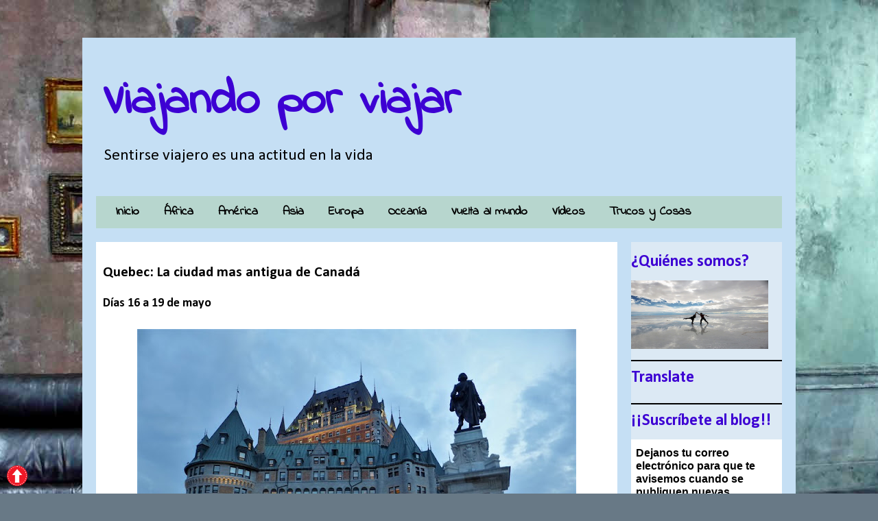

--- FILE ---
content_type: text/html; charset=UTF-8
request_url: https://viajandoporviajar.blogspot.com/2017/11/quebec-la-ciudad-mas-antigua-de-canada.html
body_size: 54377
content:
<!DOCTYPE html>
<html class='v2' dir='ltr' xmlns='http://www.w3.org/1999/xhtml' xmlns:b='http://www.google.com/2005/gml/b' xmlns:data='http://www.google.com/2005/gml/data' xmlns:expr='http://www.google.com/2005/gml/expr'>
<head>
<link href='https://www.blogger.com/static/v1/widgets/335934321-css_bundle_v2.css' rel='stylesheet' type='text/css'/>
<link crossorigin='anonymous' href='https://maxcdn.bootstrapcdn.com/font-awesome/4.7.0/css/font-awesome.min.css' integrity='sha384-wvfXpqpZZVQGK6TAh5PVlGOfQNHSoD2xbE+QkPxCAFlNEevoEH3Sl0sibVcOQVnN' rel='stylesheet'/>
<!-- JLG 20170215 Quitar linea siguiente para hacer menu responsive y añadir las TRES siguientes -->
<!-- meta expr:content='data:blog.isMobile ? &quot;width=device-width,initial-scale=1.0,minimum-scale=1.0,maximum-scale=1.0&quot; : &quot;width=1100&quot;' name='viewport'/ -->
<meta content='width=device-width,initial-scale=1.0,maximum-scale=1.0' name='viewport'/>
<meta content='text/html;charset=UTF-8' http-equiv='Content-Type'/>
<link href="//maxcdn.bootstrapcdn.com/font-awesome/4.2.0/css/font-awesome.min.css" rel="stylesheet">
<!-- FIN JLG 20170215 Quitar linea siguiente para hacer menu responsive y añadir las TRES siguientes -->
<meta content='text/html; charset=UTF-8' http-equiv='Content-Type'/>
<meta content='blogger' name='generator'/>
<link href='https://viajandoporviajar.blogspot.com/favicon.ico' rel='icon' type='image/x-icon'/>
<link href='https://viajandoporviajar.blogspot.com/2017/11/quebec-la-ciudad-mas-antigua-de-canada.html' rel='canonical'/>
<link rel="alternate" type="application/atom+xml" title="Viajando por viajar - Atom" href="https://viajandoporviajar.blogspot.com/feeds/posts/default" />
<link rel="alternate" type="application/rss+xml" title="Viajando por viajar - RSS" href="https://viajandoporviajar.blogspot.com/feeds/posts/default?alt=rss" />
<link rel="service.post" type="application/atom+xml" title="Viajando por viajar - Atom" href="https://www.blogger.com/feeds/2081079295485345034/posts/default" />

<link rel="alternate" type="application/atom+xml" title="Viajando por viajar - Atom" href="https://viajandoporviajar.blogspot.com/feeds/5977502756033112607/comments/default" />
<!--Can't find substitution for tag [blog.ieCssRetrofitLinks]-->
<link href='https://blogger.googleusercontent.com/img/b/R29vZ2xl/AVvXsEgPXIppG4NNaLO_Tz4TJ_NFxkHJ1OxtxOSXQ5-u3Ifn_YsmYwYpBl5M3taGumFHmYYA9qwwzPVR2YYffcmd_X8WV4F62_R0i-Q8Jdl_h3lmb0tWtkCtHZJQ5ZEZRpl3bMtZuJROmr-5a2k/s640/P1300024.JPG' rel='image_src'/>
<meta content='Que ver en tres dias en Quebec, que ver alrededor de Quebec, Como ir a Quebec, cataratas de Montmorency, Cataratas de Chaudière, cascadas de Chaudière, ver ballenas en Tadoussac, belugas en Tadoussac, la batalla de las Llanuras de Abraham, Terrase Dufferin, escalera de los 100 escalones en Quebec, puertas de la muralla de Quebec, ciudadela de Quebec, que ver en El Barrio de Petit-Champlain, que ver en El Barrio de Petit Champlain, things to do in Quebec, things to do in three days in Quebec, things to do in Petit Champlain, how to go to Quebec, Montmorency Falls, Chaudière Falls, 100 step staircase in Quebec, donde dormir en Quebec, where to sleep in Quebec' name='description'/>
<meta content='https://viajandoporviajar.blogspot.com/2017/11/quebec-la-ciudad-mas-antigua-de-canada.html' property='og:url'/>
<meta content='Quebec: La ciudad mas antigua de Canadá' property='og:title'/>
<meta content='Que ver en tres dias en Quebec, que ver alrededor de Quebec, Como ir a Quebec, cataratas de Montmorency, Cataratas de Chaudière, cascadas de Chaudière, ver ballenas en Tadoussac, belugas en Tadoussac, la batalla de las Llanuras de Abraham, Terrase Dufferin, escalera de los 100 escalones en Quebec, puertas de la muralla de Quebec, ciudadela de Quebec, que ver en El Barrio de Petit-Champlain, que ver en El Barrio de Petit Champlain, things to do in Quebec, things to do in three days in Quebec, things to do in Petit Champlain, how to go to Quebec, Montmorency Falls, Chaudière Falls, 100 step staircase in Quebec, donde dormir en Quebec, where to sleep in Quebec' property='og:description'/>
<meta content='https://blogger.googleusercontent.com/img/b/R29vZ2xl/AVvXsEgPXIppG4NNaLO_Tz4TJ_NFxkHJ1OxtxOSXQ5-u3Ifn_YsmYwYpBl5M3taGumFHmYYA9qwwzPVR2YYffcmd_X8WV4F62_R0i-Q8Jdl_h3lmb0tWtkCtHZJQ5ZEZRpl3bMtZuJROmr-5a2k/w1200-h630-p-k-no-nu/P1300024.JPG' property='og:image'/>
<title>
Viajando por viajar: Quebec: La ciudad mas antigua de Canadá
</title>
<style type='text/css'>@font-face{font-family:'Calibri';font-style:normal;font-weight:400;font-display:swap;src:url(//fonts.gstatic.com/l/font?kit=J7afnpV-BGlaFfdAhLEY67FIEjg&skey=a1029226f80653a8&v=v15)format('woff2');unicode-range:U+0000-00FF,U+0131,U+0152-0153,U+02BB-02BC,U+02C6,U+02DA,U+02DC,U+0304,U+0308,U+0329,U+2000-206F,U+20AC,U+2122,U+2191,U+2193,U+2212,U+2215,U+FEFF,U+FFFD;}@font-face{font-family:'Calibri';font-style:normal;font-weight:700;font-display:swap;src:url(//fonts.gstatic.com/l/font?kit=J7aanpV-BGlaFfdAjAo9_pxqHxIZrCE&skey=cd2dd6afe6bf0eb2&v=v15)format('woff2');unicode-range:U+0000-00FF,U+0131,U+0152-0153,U+02BB-02BC,U+02C6,U+02DA,U+02DC,U+0304,U+0308,U+0329,U+2000-206F,U+20AC,U+2122,U+2191,U+2193,U+2212,U+2215,U+FEFF,U+FFFD;}@font-face{font-family:'Coming Soon';font-style:normal;font-weight:400;font-display:swap;src:url(//fonts.gstatic.com/s/comingsoon/v20/qWcuB6mzpYL7AJ2VfdQR1t-VWDnRsDkg.woff2)format('woff2');unicode-range:U+0000-00FF,U+0131,U+0152-0153,U+02BB-02BC,U+02C6,U+02DA,U+02DC,U+0304,U+0308,U+0329,U+2000-206F,U+20AC,U+2122,U+2191,U+2193,U+2212,U+2215,U+FEFF,U+FFFD;}@font-face{font-family:'Indie Flower';font-style:normal;font-weight:400;font-display:swap;src:url(//fonts.gstatic.com/s/indieflower/v24/m8JVjfNVeKWVnh3QMuKkFcZVZ0uH99GUDs4k.woff2)format('woff2');unicode-range:U+0100-02BA,U+02BD-02C5,U+02C7-02CC,U+02CE-02D7,U+02DD-02FF,U+0304,U+0308,U+0329,U+1D00-1DBF,U+1E00-1E9F,U+1EF2-1EFF,U+2020,U+20A0-20AB,U+20AD-20C0,U+2113,U+2C60-2C7F,U+A720-A7FF;}@font-face{font-family:'Indie Flower';font-style:normal;font-weight:400;font-display:swap;src:url(//fonts.gstatic.com/s/indieflower/v24/m8JVjfNVeKWVnh3QMuKkFcZVaUuH99GUDg.woff2)format('woff2');unicode-range:U+0000-00FF,U+0131,U+0152-0153,U+02BB-02BC,U+02C6,U+02DA,U+02DC,U+0304,U+0308,U+0329,U+2000-206F,U+20AC,U+2122,U+2191,U+2193,U+2212,U+2215,U+FEFF,U+FFFD;}</style>
<style id='page-skin-1' type='text/css'><!--
/*
-----------------------------------------------
Blogger Template Style
Name:     Travel
Designer: Sookhee Lee
URL:      www.plyfly.net
----------------------------------------------- */
/* Variable definitions
====================
<Variable name="keycolor" description="Main Color" type="color" default="#539bcd"/>
<Group description="Page Text" selector="body">
<Variable name="body.font" description="Font" type="font"
default="normal normal 13px 'Trebuchet MS',Trebuchet,sans-serif"/>
<Variable name="body.text.color" description="Text Color" type="color" default="#bbbbbb"/>
</Group>
<Group description="Backgrounds" selector=".body-fauxcolumns-outer">
<Variable name="body.background.color" description="Outer Background" type="color" default="#539bcd"/>
<Variable name="content.background.color" description="Main Background" type="color" default="transparent"/>
</Group>
<Group description="Links" selector=".main-outer">
<Variable name="link.color" description="Link Color" type="color" default="#ff9900"/>
<Variable name="link.visited.color" description="Visited Color" type="color" default="#b87209"/>
<Variable name="link.hover.color" description="Hover Color" type="color" default="#ff9900"/>
</Group>
<Group description="Blog Title" selector=".header h1">
<Variable name="header.font" description="Font" type="font"
default="normal normal 60px 'Trebuchet MS',Trebuchet,sans-serif"/>
<Variable name="header.text.color" description="Text Color" type="color" default="#ffffff" />
</Group>
<Group description="Blog Description" selector=".header .description">
<Variable name="description.text.color" description="Description Color" type="color"
default="#000000" />
</Group>
<Group description="Tabs Text" selector=".tabs-inner .widget li a">
<Variable name="tabs.font" description="Font" type="font"
default="normal bold 16px 'Trebuchet MS',Trebuchet,sans-serif"/>
<Variable name="tabs.text.color" description="Text Color" type="color" default="#ffffff"/>
<Variable name="tabs.selected.text.color" description="Selected Color" type="color" default="#ffffff"/>
</Group>
<Group description="Tabs Background" selector=".tabs-outer .PageList">
<Variable name="tabs.background.color" description="Background Color" type="color" default="transparent"/>
<Variable name="tabs.selected.background.color" description="Selected Color" type="color" default="transparent"/>
</Group>
<Group description="Date Header" selector=".main-inner h2.date-header">
<Variable name="date.font" description="Font" type="font"
default="normal normal 14px 'Trebuchet MS',Trebuchet,sans-serif"/>
<Variable name="date.text.color" description="Text Color" type="color" default="#000000"/>
</Group>
<Group description="Post Title" selector="h3.post-title a">
<Variable name="post.title.font" description="Font" type="font"
default="normal bold 20px 'Trebuchet MS',Trebuchet,sans-serif"/>
<Variable name="post.title.text.color" description="Text Color" type="color"
default="#ffffff"/>
</Group>
<Group description="Post Background" selector=".column-center-inner">
<Variable name="post.background.color" description="Background Color" type="color"
default="transparent"/>
<Variable name="post.background.url" description="Post Background URL" type="url" default="none"/>
</Group>
<Group description="Gadget Title Color" selector="h2">
<Variable name="widget.title.font" description="Font" type="font"
default="normal bold 14px 'Trebuchet MS',Trebuchet,sans-serif"/>
<Variable name="widget.title.text.color" description="Title Color" type="color" default="#ffffff"/>
</Group>
<Group description="Gadget Text" selector=".footer-inner .widget, .sidebar .widget">
<Variable name="widget.font" description="Font" type="font"
default="normal normal 18px Calibri"/>
<Variable name="widget.text.color" description="Text Color" type="color" default="#000000"/>
</Group>
<Group description="Gadget Links" selector=".sidebar .widget">
<Variable name="widget.link.color" description="Link Color" type="color" default="#000000"/>
<Variable name="widget.link.visited.color" description="Visited Color" type="color" default="#2a4e5a"/>
<Variable name="widget.alternate.text.color" description="Alternate Color" type="color" default="#ffffff"/>
</Group>
<Group description="Sidebar Background" selector=".column-left-inner .column-right-inner">
<Variable name="widget.outer.background.color" description="Background Color" type="color" default="transparent" />
<Variable name="widget.border.bevel.color" description="Bevel Color" type="color" default="transparent" />
</Group>
<Variable name="body.background" description="Body Background" type="background"
color="#c5dff4" default="$(color) none repeat-x scroll top center"/>
<Variable name="content.background" description="Content Background" type="background"
color="#c5dff4" default="$(color) none repeat scroll top center"/>
<Variable name="comments.background" description="Comments Background" type="background"
default="#cccccc none repeat scroll top center"/>
<Variable name="content.imageBorder.top.space" description="Content Image Border Top Space" type="length" default="0" min="0" max="100px"/>
<Variable name="content.imageBorder.top" description="Content Image Border Top" type="url" default="none"/>
<Variable name="content.margin" description="Content Margin Top" type="length" default="20px" min="0" max="100px"/>
<Variable name="content.padding" description="Content Padding" type="length" default="20px" min="0" max="100px"/>
<Variable name="content.posts.padding" description="Posts Content Padding" type="length" default="10px" min="0" max="100px"/>
<Variable name="tabs.background.gradient" description="Tabs Background Gradient" type="url"
default="url(http://viajandoporviajar.com/imgenes/bg_black_50.png)"/>
<Variable name="tabs.selected.background.gradient" description="Tabs Selected Background Gradient" type="url"
default="url(http://viajandoporviajar.com/imgenes/bg_black_50.png)"/>
<Variable name="widget.outer.background.gradient" description="Sidebar Gradient" type="url"
default="url(http://viajandoporviajar.com/imgenes/bg_black_50.png)"/>
<Variable name="footer.background.gradient" description="Footer Background Gradient" type="url" default="none"/>
<Variable name="mobile.background.overlay" description="Mobile Background Overlay" type="string"
default="transparent none repeat scroll top left"/>
<Variable name="mobile.button.color" description="Mobile Button Color" type="color" default="#ffffff" />
<Variable name="startSide" description="Side where text starts in blog language" type="automatic" default="left"/>
<Variable name="endSide" description="Side where text ends in blog language" type="automatic" default="right"/>
*/
/* Content
----------------------------------------------- */
body {
font: normal normal 18px Calibri;
color: #000000;
background: #687986 url(https://lh3.googleusercontent.com/blogger_img_proxy/AEn0k_s6CLZqMPC2f-xsMl2b08FEryIXzPYraOtb6QI7qLB5oIcSS7qTMxkb_8650j02xFU2fJRCyH0pJhzk6T6YJtSL1ijWu1KHErgRGnwwraIJwlf8Rj6lZLqbQA=s0-d) repeat-x fixed top center;
}
html body .region-inner {
min-width: 0;
max-width: 100%;
width: auto;
}
a:link {
text-decoration:none;
color: #2669ff;
}
a:visited {
text-decoration:none;
color: #2a4e5a;
}
a:hover {
text-decoration:underline;
color: #2669ff;
}
.content-outer .content-cap-top {
height: 5px;
background: transparent url(https://lh3.googleusercontent.com/blogger_img_proxy/AEn0k_sTSlmKEhBz3jIobKtC-u7pdKnNiCwjB3b9ZGfptWT9MY0qn8ziyfsTo-RdxcOa21PqE2-JAED8thHTX3NudEqqZhWzmezi1n59m5nBPkXw0qPNQGlzKbpe=s0-d) repeat-x scroll top center;
}
.content-outer {
margin: 0 auto;
padding-top: 20px;
}
.content-inner {
background: #ffffff url(https://lh3.googleusercontent.com/blogger_img_proxy/AEn0k_sTSlmKEhBz3jIobKtC-u7pdKnNiCwjB3b9ZGfptWT9MY0qn8ziyfsTo-RdxcOa21PqE2-JAED8thHTX3NudEqqZhWzmezi1n59m5nBPkXw0qPNQGlzKbpe=s0-d) repeat-x scroll top left;
background-position: left -5px;
background-color: #c5dff4;
padding: 20px;
}
.main-inner .date-outer {
margin-bottom: 2em;
}
/* Header
----------------------------------------------- */
.header-inner .Header .titlewrapper,
.header-inner .Header .descriptionwrapper {
padding-left: 10px;
padding-right: 10px;
}
.Header h1 {
font: normal bold 70px Indie Flower;
color: #3d00d3;
}
.Header h1 a {
color: #3d00d3;
}
.Header .description {
font-size: 130%;
}
/* Tabs
----------------------------------------------- */
.tabs-inner {
margin: 1em 0 0;
padding: 0;
}
.tabs-inner .section {
margin: 0;
}
.tabs-inner .widget ul {
padding: 0;
background: #45818e none repeat scroll top center;
}
.tabs-inner .widget li {
border: none;
}
.tabs-inner .widget li a {
display: inline-block;
padding: 1em 1.5em;
color: #000000;
font: normal bold 16px Calibri;
}
.tabs-inner .widget li.selected a,
.tabs-inner .widget li a:hover {
position: relative;
z-index: 1;
background: #2a4e5a none repeat scroll top center;
color: #ffffff;
}
/* Headings
----------------------------------------------- */
h2 {
font: normal bold 24px Calibri;
color: #3d00d3;
}
.main-inner h2.date-header {
font: normal bold 14px Calibri;
color: #3d00d3;
}
.footer-inner .widget h2,
.sidebar .widget h2 {
padding-bottom: .5em;
}
/* Main
----------------------------------------------- */
.main-inner {
padding: 20px 0;
}
.main-inner .column-center-inner {
padding: 10px 0;
}
.main-inner .column-center-inner .section {
margin: 0 10px;
}
.main-inner .column-right-inner {
margin-left: 20px;
}
.main-inner .fauxcolumn-right-outer .fauxcolumn-inner {
margin-left: 20px;
background: #dce9f4 none repeat scroll top left;
}
.main-inner .column-left-inner {
margin-right: 20px;
}
.main-inner .fauxcolumn-left-outer .fauxcolumn-inner {
margin-right: 20px;
background: #dce9f4 none repeat scroll top left;
}
.main-inner .column-left-inner,
.main-inner .column-right-inner {
padding: 15px 0;
}
/* Posts
----------------------------------------------- */
h3.post-title {
margin-top: 20px;
}
h3.post-title a {
font: normal bold 24px Coming Soon;
color: #3d00d3;
}
h3.post-title a:hover {
text-decoration: underline;
}
.main-inner .column-center-outer {
background: #ffffff none repeat scroll top left;
_background-image: none;
}
.post-body {
line-height: 1.4;
position: relative;
}
.post-header {
margin: 0 0 1em;
line-height: 1.6;
}
.post-footer {
margin: .5em 0;
line-height: 1.6;
}
#blog-pager {
font-size: 140%;
}
#comments {
background: #cccccc none repeat scroll top center;
padding: 15px;
}
#comments .comment-author {
padding-top: 1.5em;
}
#comments h4,
#comments .comment-author a,
#comments .comment-timestamp a {
color: #3d00d3;
}
#comments .comment-author:first-child {
padding-top: 0;
border-top: none;
}
.avatar-image-container {
margin: .2em 0 0;
}
/* Comments
----------------------------------------------- */
#comments a {
color: #3d00d3;
}
.comments .comments-content .icon.blog-author {
background-repeat: no-repeat;
background-image: url([data-uri]);
}
.comments .comments-content .loadmore a {
border-top: 1px solid #3d00d3;
border-bottom: 1px solid #3d00d3;
}
.comments .comment-thread.inline-thread {
background: #ffffff;
}
.comments .continue {
border-top: 2px solid #3d00d3;
}
/* Widgets
----------------------------------------------- */
.sidebar .widget {
border-bottom: 2px solid #000000;
padding-bottom: 10px;
margin: 10px 0;
}
.sidebar .widget:first-child {
margin-top: 0;
}
.sidebar .widget:last-child {
border-bottom: none;
margin-bottom: 0;
padding-bottom: 0;
}
.footer-inner .widget,
.sidebar .widget {
font: normal normal 14px Calibri;
color: #000000;
}
.sidebar .widget a:link {
color: #0000ff;
text-decoration: none;
}
.sidebar .widget a:visited {
color: #2a4e5a;
}
.sidebar .widget a:hover {
color: #0000ff;
text-decoration: underline;
}
.footer-inner .widget a:link {
color: #2669ff;
text-decoration: none;
}
.footer-inner .widget a:visited {
color: #2a4e5a;
}
.footer-inner .widget a:hover {
color: #2669ff;
text-decoration: underline;
}
.widget .zippy {
color: #000000;
}
.footer-inner {
background: transparent none repeat scroll top center;
}
/* Mobile
----------------------------------------------- */
body.mobile  {
background-size: 100% auto;
}
body.mobile .AdSense {
margin: 0 -10px;
}
.mobile .body-fauxcolumn-outer {
background: transparent none repeat scroll top left;
}
.mobile .footer-inner .widget a:link {
color: #0000ff;
text-decoration: none;
}
.mobile .footer-inner .widget a:visited {
color: #2a4e5a;
}
.mobile-post-outer a {
color: #3d00d3;
}
.mobile-link-button {
background-color: #2669ff;
}
.mobile-link-button a:link, .mobile-link-button a:visited {
color: #2a4e5a;
}
.mobile-index-contents {
color: #000000;
}
.mobile .tabs-inner .PageList .widget-content {
background: #2a4e5a none repeat scroll top center;
color: #ffffff;
}
.mobile .tabs-inner .PageList .widget-content .pagelist-arrow {
border-left: 1px solid #ffffff;
}
/* Menu desplegable
----------------------------------------------- */
.tabs-inner .section:first-child ul { margin-top: 0px;}
.tabs-inner .widget ul { background: #ffffff; text-align: center !important;}
.tabs-inner .widget li.selected a, .tabs-inner .widget li a:hover {
color: b7d6ce; /*Color del texto de las pestañas al pasar el ratón por encima*/
background-color: #b7d6ce; /*Color del fondo de las pestañas al pasar el ratón por encima*/
text-decoration: none;
}
.tabs .widget li, .tabs .widget li{ display: inline; float: none;}
#NavMenu {
position: relative;
margin: 0 auto;
padding: 0;
border-top: 0px solid #b7d6ce; /*Borde superior del menú, si no queremos borramos la línea*/
border-bottom: 0px solid #b7d6ce; /*Borde inferior del menú, si no queremos borramos la línea*/
background: #b7d6ce; /*Color de fondo del menú, si no queremos borramos la línea*/
}
#NavMenuleft {
width: 980px; /*Ancho del menú*/
float: none;
margin: 0 auto;
padding: 0;
}
#nav {margin: 0 auto; padding: 0; background:transparent;}
#nav ul {
float: none;
list-style: none;
margin: 0;
padding: 0;
overflow: visible;
}
.tabs-inner .widget li a {
display: inline-block;
padding: .6em 1em;
font: bold normal 18px 'Indie Flower', Trebuchet, Verdana, sans-serif; /* Tipo de letra */
color: #000000; /* Color de la letra */
border-left: 0px solid #b7d6ce; /* Borde izquierdo de la celda */
border-right: 0px solid #b7d6ce; /* Borde derecho de la celda */
}
#nav li a:hover, #nav li a:active {
color: #000000; /*Color del texto de las pestañas al pasar el ratón por encima*/
margin: 0;
padding: 10px 15px 10px;
text-decoration: none;
}
#nav li li a, #nav li li a:link, #nav li li a:visited {
font: bold normal 14px 'Indie Flower'; /*Tamaño y tipografías de las subpestañas*//*JLG 20190203 bold normal instead normal normal*/
background: #b7d6ce; /*Color del fondo de las subpestañas*/
width: 120px; /*Tamaño de éstas 20160616 JLG antes 150, 120, 150, 120*/
color: #000000; /*Color del texto de las subpestañas*/
float: none;
margin: 0;
padding: 7px 10px;
}
#nav li li a:hover, #nav li li a:active {
background: #cccccc; /*Color del fondo de las subpestañas al pasar el ratón por encima*/
color: #000000; /*Color del texto de las subpestañas al pasar el ratón por encima*/
padding: 7px 10px;
}
#nav li {
float: left; /* 20160616 JLG. antes float:none*/
display: inline-block;
list-style: none;
margin: 0;
padding: 0;
}
#nav li ul { z-index: 9999; position: absolute; left: -999em; height: auto; width: 120px/*20160616 JLG antes width:170px*/; margin: 0; padding: 0; }
#nav li ul a { width: 120px; /*20160616 JLG antes width:140px*/}
#nav li ul ul { margin: -32px 0 0 121px;/*20160616 JLG antes width:141px*/ }
#nav li:hover ul ul, #nav li:hover ul ul ul, #nav li.sfhover ul ul, #nav li.sfhover ul ul ul {left: -999em; }
#nav li:hover ul, #nav li li:hover ul, #nav li li li:hover ul, #nav li.sfhover ul, #nav li li.sfhover ul, #nav li li li.sfhover ul { left: auto; }
#nav li:hover, #nav li.sfhover {position: static;}
.tabs-outer{overflow: visible;}
.tabs-inner { padding: 0px; } .section { margin: 0px; }
/* JLG 201611 Read More personalizado */
.jump-link
{
float:right;
margin:1% 1%;
}
.jump-link a
{
text-align:center;
display:inline-block;
color:#FFFFFF;
margin:5px 4px 5px 10px;
padding:9px 10px 9px 10px;
font:bold normal 14px Chewy;
background-color:#000000;
text-decoration:none;
text-transform:uppercase;
box-shadow:4px 4px 0px rgba(33,33,33,0.45);
}
.jump-link a:hover
{
background-color:#05B6F8;
color:#FFFFFF;
}
/* JLG FIN Read More personalizado */
/* JLG 201611 BOTONES REDES SOCIALES PERSONALIZADOS */
/* Smart Share widget by http://www.bloggerspice.com */
.smartshare,.sharewrap{position:relative;display:block;font-size:0;margin:auto;text-align:center}
.sharewrap{display:block;text-align:center;margin:30px 0 0 0}
.sharewrap a.sb,.sharewrap a.fb,.sharewrap a.gp,.sharewrap a.tw,.sharewrap span.pl{text-decoration:none!important;display:inline-block;margin:0 .5px;font-weight:400;font-size:12px;color:#fff;text-shadow:none;padding:6px 10px;opacity:1;transition:all .3s}
.sharewrap a.sb {background:#222222;}
.sharewrap a.gp {background:#f20000;}
.sharewrap a.fb {background:#516ca4;}
.sharewrap a.tw {background:#00baff;}
.sharewrap span.pl {background:#ff6600;}
.fbbutback,.googlebutback,.plusbutback,.twbutback{font-size:13px!important;vertical-align:middle}
.sharewrap a.fb:hover,.sharewrap a.gp:hover,.sharewrap a.tw:hover,.sharewrap span.pl:hover{color:#fff;opacity:.9}
.sharewrap a.fb:active,.sharewrap a.gp:active,.sharewrap a.tw:active,.sharewrap span.pl:active{box-shadow:inset 0 1px 0 rgba(0,0,0,.16)}
span.pl{color:green;cursor:pointer}
#sharepop{display:none}
.sharepopup{position:absolute;bottom:100%;right:15%;z-index:99;float:left;min-width:100px;padding:5px 10px;margin:0;font-size:13px;text-align:left;list-style:none;background-color:#fff;-webkit-background-clip:padding-box;background-clip:padding-box;border:1px solid #ddd;border-radius:3px;}
.sharepopup li{list-style:none!important;margin:0!important;padding-left:0!important;line-height:1.8em!important}
.sharepopup li a{color:#333!important;font-weight:400;display:block}
.sharepopup li a:hover{color:#078FF8!important}
ul#sharepop{margin:10px 0;padding:5px 15px}
/* JLG 201611 BOTONES REDES SOCIALES PERSONALIZADOS */
/* JLG 201611 GALERÍA DE IMÁGENES CON MARCO BLANCO SIN PIE DE FOTO en columna de 3 para verticales*/
.galeria * {-moz-box-sizing: border-box !important;-webkit-box-sizing: border-box !important;box-sizing: border-box !important;}
.galeria {text-align: center !important;font-size:0 !important;line-height:0 !important;}
.galeria br {height:0;width:0;display:none;}
.galeria a, .galeria img, .galeria .separator, .galeria .separator a {clear:none !important; float: none !important; display: inline-block !important;*display: inline !important; zoom:1 !important; max-width: 100% !important;padding: 0 !important; margin:0 !important; border: 0 !important; font-size:0 !important;}
.galeria img {width: 200px !important;max-width: 100% !important;height: auto !important;margin: 10px !important;background: white !important;padding: 10px !important;vertical-align: middle !important;-moz-box-shadow: 1px 1px 3px #999;-webkit-box-shadow: 1px 1px 3px #999;box-shadow: 1px 1px 3px #999;}
/* JLG 201611 FIN GALERIA DE IMAGENES */
/* JLG 201611 GALERÍA2 DE IMÁGENES CON MARCO BLANCO SIN PIE DE FOTO en columna de 2 para horizontales*/
.galeria2 * {-moz-box-sizing: border-box !important;-webkit-box-sizing: border-box !important;box-sizing: border-box !important;}
.galeria2 {text-align: center !important;font-size:0 !important;line-height:0 !important;}
.galeria2 br {height:0;width:0;display:none;}
.galeria2 a, .galeria2 img, .galeria2 .separator, .galeria2 .separator a {clear:none !important; float: none !important; display: inline-block !important;*display: inline !important; zoom:1 !important; max-width: 100% !important;padding: 0 !important; margin:0 !important; border: 0 !important; font-size:0 !important;}
.galeria2 img {width: 310px !important;max-width: 100% !important;height: auto !important;margin: 10px !important;background: white !important;padding: 10px !important;vertical-align: middle !important;-moz-box-shadow: 1px 1px 3px #999;-webkit-box-shadow: 1px 1px 3px #999;box-shadow: 1px 1px 3px #999;}
/* 201611 FIN GALERIA2 DE IMAGENES */
/* JLG 201612 GALERÍA DE IMÁGENES CON MARCO BLANCO SIN PIE DE FOTO en columna de 1 para fotos grandes*/
.galeria3 * {-moz-box-sizing: border-box !important;-webkit-box-sizing: border-box !important;box-sizing: border-box !important;}
.galeria3 {text-align: center !important;font-size:0 !important;line-height:0 !important;}
.galeria3 br {height:0;width:0;display:none;}
.galeria3 a, .galeria3 img, .galeria3 .separator, .galeria3 .separator a {clear:none !important; float: none !important; display: inline-block !important;*display: inline !important; zoom:1 !important; max-width: 100% !important;padding: 0 !important; margin:0 !important; border: 0 !important; font-size:0 !important;}
.galeria3 img {width: 400px !important;max-width: 100% !important;height: auto !important;margin: 10px !important;background: white !important;padding: 10px !important;vertical-align: middle !important;-moz-box-shadow: 1px 1px 3px #999;-webkit-box-shadow: 1px 1px 3px #999;box-shadow: 1px 1px 3px #999;}
/* JLG 201612 FIN GALERIA DE IMAGENES */
/* JLG 201708 GALERÍA DE IMÁGENES para iconos de banderas en columna de 5 con 100px witdth*/
.galeriaFlags * {-moz-box-sizing: border-box !important;-webkit-box-sizing: border-box !important;box-sizing: border-box !important;}
.galeriaFlags br {height:0;width:0;display:none;}
.galeriaFlags a, .galeriaFlags img, .galeriaFlags .separator, .galeriaFlags .separator a {clear:none !important; float: none !important; display: inline-block !important;*display: inline !important; zoom:1 !important; max-width: 100% !important;padding: 0 !important; margin:0 !important; border: 0 !important; font-size:0 !important;}
.galeriaFlags img {width: 100px !important;max-width: 100% !important;height: auto !important;margin: 1px !important;background: lightgray !important;padding: 1px !important;vertical-align: middle !important;-moz-box-shadow: 1px 1px 3px #999;-webkit-box-shadow: 1px 1px 3px #999;box-shadow: 1px 1px 3px #999;}
/* JLG 201708 FIN GALERIA DE IMAGENES de iconos de banderas */
/* JLG 201611 ETIQUETAS CON BORDE REDONDEADO Y RESALTE */
.post-labels {
margin: 0;
padding: 0;
}
.post-labels a {
float: left;
position: relative;
background-color: #0089E0; /* el color de fondo que se nos ocurra */
/* la altura */
height: 24px;
line-height: 24px;
/* el ancho lo resolvemos con paddings horizontales */
padding:0 10px 0 12px;
/* la separación entre etiquetas */
margin-left:15px;
/* definiciones del texto */
color: #FFF;
font-size:11px;
font-family: Arial;
text-decoration: none;
/* una curva suave a laderecha */
-moz-border-radius-bottomright: 4px;
-webkit-border-bottom-right-radius: 4px;
border-bottom-right-radius: 4px;
-moz-border-radius-topright: 4px;
-webkit-border-top-right-radius: 4px;
border-top-right-radius: 4px;
}
/* esto creará el triángulo de la izquierda */
.post-labels a:before {
border-color: transparent #0089E0 transparent transparent;
border-style: solid;
/* el borde es igual a la mitad de la altura definida anteriormente */
/* de ese modo será un triángulo equilátero */
border-width: 12px 12px 12px 0;
content: "";
float: left;
left:-12px; /* lo movemos tanto como el valor dado al borde */
height: 0;
position: absolute;
top: 0;
width: 0;
}
/* esto, creará el circulito que precede a los textos */
.post-labels a:after {
background-color: #FFF; /* el color */
content: "";
float: left;
left: 0;
position: absolute;
top: 10px; /* lo ubicamos centrado en al mitad de la altura */
/* el ancho y la altura son iguales para que sea un círculo */
height: 4px;
width: 4px;
/* el radio de la curva es la mitad de su tamaño */
-moz-border-radius: 2px;
-webkit-border-radius: 2px;
border-radius: 2px;
}
/* efectos hover */
.post-labels a:hover{
background-color: #555;
}
.post-labels a:hover:before {
border-color: transparent #555 transparent transparent;
}
/* JLG 201611 ETIQUETAS CON BORDE REDONDEADO Y RESALTE */
/* JLG 201611 LOCATION CON BORDE REDONDEADO */
.post-location {
margin: 0;
padding: 0;
}
.post-location a {
float: left;
position: relative;
background-color: #d19c22; /* el color de fondo que se nos ocurra */
/* la altura */
height: 24px;
line-height: 24px;
/* el ancho lo resolvemos con paddings horizontales */
padding:0 10px 0 12px;
/* la separación entre etiquetas */
margin-left:15px;
/* definiciones del texto */
color: #000;
font-size:11px;
font-family: Arial;
text-decoration: none;
/* una curva suave a la derecha */
-moz-border-radius-bottomright: 4px;
-webkit-border-bottom-right-radius: 4px;
border-bottom-right-radius: 4px;
-moz-border-radius-topright: 4px;
-webkit-border-top-right-radius: 4px;
border-top-right-radius: 4px;
/* una curva suave a la izquierda */
-moz-border-radius-bottomleft: 4px;
-webkit-border-bottom-left-radius: 4px;
border-bottom-left-radius: 4px;
-moz-border-radius-topleft: 4px;
-webkit-border-top-left-radius: 4px;
border-top-left-radius: 4px;
}
/* efectos hover */
.post-location a:hover{
background-color: #555;
}
/* JLG 201611 LOCATION CON BORDE REDONDEADO Y RESALTE */

--></style>
<style id='template-skin-1' type='text/css'><!--
body {
min-width: 1040px;
}
.content-outer, .content-fauxcolumn-outer, .region-inner {
min-width: 1040px;
max-width: 1040px;
_width: 1040px;
}
.main-inner .columns {
padding-left: 0;
padding-right: 240px;
}
.main-inner .fauxcolumn-center-outer {
left: 0;
right: 240px;
/* IE6 does not respect left and right together */
_width: expression(this.parentNode.offsetWidth -
parseInt("0") -
parseInt("240px") + 'px');
}
.main-inner .fauxcolumn-left-outer {
width: 0;
}
.main-inner .fauxcolumn-right-outer {
width: 240px;
}
.main-inner .column-left-outer {
width: 0;
right: 100%;
margin-left: -0;
}
.main-inner .column-right-outer {
width: 240px;
margin-right: -240px;
}
#layout {
min-width: 0;
}
#layout .content-outer {
min-width: 0;
width: 800px;
}
#layout .region-inner {
min-width: 0;
width: auto;
}
body#layout div.add_widget {
padding: 8px;
}
body#layout div.add_widget a {
margin-left: 32px;
}
--></style>
<script type='text/javascript'>
        (function(i,s,o,g,r,a,m){i['GoogleAnalyticsObject']=r;i[r]=i[r]||function(){
        (i[r].q=i[r].q||[]).push(arguments)},i[r].l=1*new Date();a=s.createElement(o),
        m=s.getElementsByTagName(o)[0];a.async=1;a.src=g;m.parentNode.insertBefore(a,m)
        })(window,document,'script','https://www.google-analytics.com/analytics.js','ga');
        ga('create', 'UA-76460865-1', 'auto', 'blogger');
        ga('blogger.send', 'pageview');
      </script>
<script>
      (function(i,s,o,g,r,a,m){i['GoogleAnalyticsObject']=r;i[r]=i[r]||function(){
                                 (i[r].q=i[r].q||[]).push(arguments)},i[r].l=1*new Date();a=s.createElement(o),
        m=s.getElementsByTagName(o)[0];a.async=1;a.src=g;m.parentNode.insertBefore(a,m)
      })(window,document,'script','https://www.google-analytics.com/analytics.js','ga');
         ga('create', 'UA-76460865-1', 'auto');
         ga('send', 'pageview');
    </script>
<!-- Google Tag Manager <script>(function(w,d,s,l,i){w[l]=w[l]||[];w[l].push({&#39;gtm.start&#39;: new Date().getTime(),event:&#39;gtm.js&#39;});var f=d.getElementsByTagName(s)[0], j=d.createElement(s),dl=l!=&#39;dataLayer&#39;?&#39;&amp;l=&#39;+l:&#39;&#39;;j.async=true;j.src= &#39;https://www.googletagmanager.com/gtm.js?id=&#39;+i+dl;f.parentNode.insertBefore(j,f); })(window,document,&#39;script&#39;,&#39;dataLayer&#39;,&#39;GTM-NRGB96X&#39;);</script> End Google Tag Manager -->
<!-- JLG 20161117 - PARTE 1 - Entradas relacionadas con miniatura RWD. Script y estilo-->
<style type='text/css'>
        #related-posts {
          margin-top: 20px;
          padding: 10px;
          background: #ccc;
          font-size: 0;
          line-height: 0;
          font-family: Chewy;
        }
        #related-posts h4 {
          font-size: 20px;
          line-height: 20px;
          padding: 10px 20px; 
          font: Chewy; /* incluido por JLG */
          color: #52458e; /* incluido por JLG */
        }
        #related-posts a {
          display: inline-block;
          width: 48%; /* Dos posts por fila. Usar 31.33% para tres */
          height: 150px; /* Alto de cada bloque (1) */
          overflow: hidden;
          margin: 0 1%;
          padding: 10px;
          box-sizing: border-box;
          background: #fff;
          border-bottom: 10px solid #ccc;
          text-decoration: none;
          color: black;
        }
        #related-posts a:before {
          content: "";
          height: 100%;
          width: 0;
          display: inline-block;
          vertical-align: middle;
        }
        #related-posts a:hover {
          background: #eee;
          text-decoration: none;
        }
        #related-posts .crop {
          position: relative;
          width: 180px; /* Ancho de la miniatura (2) */
          height: 110px; /* Alto de la miniatura = Valor de (1)-30px */
          overflow: hidden;
          border: 1px solid #ccc;
          box-sizing: border-box;
        }
        #related-posts .crop img {
          position: absolute;
          top: -100%;
          bottom: -100%;
          left: -100%;
          right: -100%;
          width: 100%;
          height: auto;
          margin: auto;
          padding: 0;
        }
        #related-posts .titulo {
          width: calc(100% - 180px); /* Hay que restar el mismo valor que se indique en (2) */
          padding: 0 10px;
          font-size: 14px;
          line-height: 16px;
          box-sizing: border-box;
        }
        #related-posts .titulo,
        #related-posts .crop {
          display: inline-block;
          vertical-align: middle;
        }
        /* A partir de aquí el estilo para pantallas más pequeñas */
        /* Ajustar los valores 800px y 400px según el diseño particular */
        @media (max-width: 800px) {
          #related-posts a {
            width: 100%;
            margin: 0;
          }
        }
        @media (max-width: 400px) {
          #related-posts a {
            height: auto;
          }
          #related-posts .crop {
            width: 100%;
            height: 0;
            padding-bottom: 50%;
          }
          #related-posts .titulo {
            width: 100%;
            height: auto;
            padding: 10px 0 0;
            text-align: center;
          }
        }
      </style>
<script type='text/javascript'>
        //<![CDATA[
        var relatedTitles = new Array();
        var relatedTitlesNum = 0;
        var relatedUrls = new Array();
        var thumburl = new Array();
        function related_results_labels_thumbs(json) {
          for (var i = 0; i < json.feed.entry.length; i++) {
            var entry = json.feed.entry[i];
            relatedTitles[relatedTitlesNum] = entry.title.$t;
            try
            {thumburl[relatedTitlesNum]=entry.media$thumbnail.url;}
            catch (error){
              s=entry.content.$t;a=s.indexOf("<img");b=s.indexOf("src=\"",a);c=s.indexOf("\"",b+5);d=s.substr(b+5,c-b-5);if((a!=-1)&&(b!=-1)&&(c!=-1)&&(d!="")){
                thumburl[relatedTitlesNum]=d;} else thumburl[relatedTitlesNum]='http://viajandoporviajar.com/imagenes/noimage.png';
            }
            if(relatedTitles[relatedTitlesNum].length>120) relatedTitles[relatedTitlesNum]=relatedTitles[relatedTitlesNum].substring(0, 120)+"...";
            for (var k = 0; k < entry.link.length; k++) {
              if (entry.link[k].rel == 'alternate') {
                relatedUrls[relatedTitlesNum] = entry.link[k].href;
                relatedTitlesNum++;
              }}}}
        function removeRelatedDuplicates_thumbs() {
          var tmp = new Array(0);
          var tmp2 = new Array(0);
          var tmp3 = new Array(0);
          for(var i = 0; i < relatedUrls.length; i++) {
            if(!contains_thumbs(tmp, relatedUrls[i])) {
              tmp.length += 1;
              tmp[tmp.length - 1] = relatedUrls[i];
              tmp2.length += 1;
              tmp3.length += 1;
              tmp2[tmp2.length - 1] = relatedTitles[i];
              tmp3[tmp3.length - 1] = thumburl[i];
            }}
          relatedTitles = tmp2;
          relatedUrls = tmp;
          thumburl=tmp3;
        }
        function contains_thumbs(a, e) {
          for(var j = 0; j < a.length; j++) if (a[j]==e) return true;
          return false;
        }
        function printRelatedLabels_thumbs() {
          for(var i = 0; i < relatedUrls.length; i++)
          {
            if((relatedUrls[i]==currentposturl)||(!(relatedTitles[i]))) {
              relatedUrls.splice(i,1);
              relatedTitles.splice(i,1);
              thumburl.splice(i,1);
            }}
          var r = Math.floor((relatedTitles.length - 1) * Math.random());
          var i = 0;
          var gaCmdInit="onclick=";
          var gaCmdMed ="ga('send', 'event', 'PageRelated', 'abrir', 'thumb";
          var gaCmdEnd="', 0);";
          if(relatedTitles.length>0) document.write('<h2>'+relatedpoststitle+'</h2>');
          while (i < relatedTitles.length && i < 20 && i<maxresults) {
            document.write('<a href="' + relatedUrls[r] +'" '+ gaCmdInit + '"' + gaCmdMed + r + gaCmdEnd + '"><div class="crop"><img src="'+thumburl[r].replace('/s72-c/','/s300/')+'"/></div><div class="titulo">'+relatedTitles[r]+'</div></a>');
            if (r < relatedTitles.length - 1) {r++;} else {r = 0;}
            i++;
          }
        }
        //]]>
      </script>
<!-- Fin Entradas relacionadas con miniatura RWD. Script y Estilo -->
<link href='https://www.blogger.com/dyn-css/authorization.css?targetBlogID=2081079295485345034&amp;zx=dfe083ae-11d9-43bb-a0f0-eeaeeb68b94e' media='none' onload='if(media!=&#39;all&#39;)media=&#39;all&#39;' rel='stylesheet'/><noscript><link href='https://www.blogger.com/dyn-css/authorization.css?targetBlogID=2081079295485345034&amp;zx=dfe083ae-11d9-43bb-a0f0-eeaeeb68b94e' rel='stylesheet'/></noscript>
<meta name='google-adsense-platform-account' content='ca-host-pub-1556223355139109'/>
<meta name='google-adsense-platform-domain' content='blogspot.com'/>

<!-- data-ad-client=ca-pub-8606176407744236 -->

</head>
<body class='loading'>
<!-- Google Tag Manager (noscript) <noscript><iframe height='0' src='https://www.googletagmanager.com/ns.html?id=GTM-NRGB96X' style='display:none;visibility:hidden' width='0'/></noscript> End Google Tag Manager (noscript) -->
<div class='navbar no-items section' id='navbar' name='Barra de navegación'>
</div>
<!-- end of if-else mobile -->
<div class='body-fauxcolumns'>
<div class='fauxcolumn-outer body-fauxcolumn-outer'>
<div class='cap-top'>
<div class='cap-left'></div>
<div class='cap-right'></div>
</div>
<div class='fauxborder-left'>
<div class='fauxborder-right'></div>
<div class='fauxcolumn-inner'>
</div>
</div>
<div class='cap-bottom'>
<div class='cap-left'></div>
<div class='cap-right'></div>
</div>
</div>
</div>
<div class='content'>
<div class='content-fauxcolumns'>
<div class='fauxcolumn-outer content-fauxcolumn-outer'>
<div class='cap-top'>
<div class='cap-left'></div>
<div class='cap-right'></div>
</div>
<div class='fauxborder-left'>
<div class='fauxborder-right'></div>
<div class='fauxcolumn-inner'>
</div>
</div>
<div class='cap-bottom'>
<div class='cap-left'></div>
<div class='cap-right'></div>
</div>
</div>
</div>
<div class='content-outer'>
<div class='content-cap-top cap-top'>
<div class='cap-left'></div>
<div class='cap-right'></div>
</div>
<div class='fauxborder-left content-fauxborder-left'>
<div class='fauxborder-right content-fauxborder-right'></div>
<div class='content-inner'>
<header>
<div class='header-outer'>
<div class='header-cap-top cap-top'>
<div class='cap-left'></div>
<div class='cap-right'></div>
</div>
<div class='fauxborder-left header-fauxborder-left'>
<div class='fauxborder-right header-fauxborder-right'></div>
<div class='region-inner header-inner'>
<div class='header section' id='header' name='Cabecera'><div class='widget Header' data-version='1' id='Header1'>
<div id='header-inner'>
<div class='titlewrapper'>
<h1 class='title'>
<a href='https://viajandoporviajar.blogspot.com/'>
Viajando por viajar
</a>
</h1>
</div>
<div class='descriptionwrapper'>
<p class='description'>
<span>
Sentirse viajero es una actitud en la vida
</span>
</p>
</div>
</div>
</div></div>
</div>
</div>
<div class='header-cap-bottom cap-bottom'>
<div class='cap-left'></div>
<div class='cap-right'></div>
</div>
</div>
</header>
<div class='tabs-outer'>
<div class='tabs-cap-top cap-top'>
<div class='cap-left'></div>
<div class='cap-right'></div>
</div>
<div class='fauxborder-left tabs-fauxborder-left'>
<div class='fauxborder-right tabs-fauxborder-right'></div>
<div class='region-inner tabs-inner'>
<div class='tabs section' id='crosscol' name='Multicolumnas'><div class='widget HTML' data-version='1' id='HTML1'>
<h2 class='title'>
Indice Paises
</h2>
<div class='widget-content'>
<div id="NavMenu">
    <div id="NavMenuleft">
        <ul id="nav">
            <li><a class="selected" href="http://www.viajandoporviajar.blogspot.com/">Inicio</a></li>
            <li><a>África</a>
                <ul>
                    <li><a href="https://viajandoporviajar.blogspot.com/2016/07/5-videos-de-africa-que-no-te-puedes.html">5 Videos de África</a></li>
                    <li><a href="https://viajandoporviajar.blogspot.com/2018/07/presupuesto-cataratas-victoria-parque.html">Presupuestos</a>
                        <ul>
                            <li><a href="https://viajandoporviajar.blogspot.com/2018/07/presupuesto-cataratas-victoria-parque.html">Zambia y Botswana</a></li>
                        </ul>
                    </li>
                    <li><a href="https://viajandoporviajar.blogspot.com/search/label/Botswana">Botswana</a>
                        <ul>
                            <li><a href="https://viajandoporviajar.blogspot.com/2016/07/de-livingstone-kasane-parque-chobe.html">Parque Nacional de Chobe</a></li>
                            <li><a href="https://viajandoporviajar.blogspot.com/2016/07/de-kasane-maun-en-autobus.html">De Kasane a Maun</a></li>
                            <li><a href="https://viajandoporviajar.blogspot.com/2016/07/mokoros-en-el-delta-del-okawango.html">Mokoros en el Delta del Okavango</a></li>
                            <li><a href="https://viajandoporviajar.blogspot.com/2016/07/sobrevolando-el-okawango-desde-maun.html">Sobrevolando el Delta del Okavango</a></li>
                            <li><a href="https://viajandoporviajar.blogspot.com/2016/07/regreso-de-maunbostwana.html">De Maun a Kasane</a></li>
                        </ul>
                    </li>
                    <li><a>Kenia y Tanzania</a>
                        <ul>
                            <li><a href="https://viajandoporviajar.blogspot.com/2016/07/nairobi-karibu-kenya.html">Nairobi. Karibu Kenia!</a></li>
                            <li><a href="https://viajandoporviajar.blogspot.com/2016/07/nairobi-national-park-y-bomas-of-kenya.html">Nairobi National Park y Bomas of Kenya</a></li>
                            <li><a href="https://viajandoporviajar.blogspot.com/2016/07/timados-en-nairobi.html">Timados en Nairobi</a></li>
                            <li><a href="https://viajandoporviajar.blogspot.com/2016/07/la-gran-migracion-en-masai-mara.html">La gran migración en Masai Mara</a></li>
                            <li><a href="https://viajandoporviajar.blogspot.com/2016/07/de-nairobi-kenya-moshi-tanzania.html">De Nairobi a Moshi</a></li>
                            <li><a href="https://viajandoporviajar.blogspot.com/2016/07/safari-en-manyara-ngorongoro-y-tarangire.html">Safari en Manyara, Ngorongoro y Tarangire</a></li>
                        </ul>
                    </li>
                    <li><a href="https://viajandoporviajar.blogspot.com/search/label/Marruecos">Marruecos</a>
                        <ul>
                            <li><a href="https://viajandoporviajar.blogspot.com/2013/03/merzouga-la-puerta-del-desierto.html">Merzuoga-Ait Ben Hadou-Marrakesh</a></li>
                            <li><a href="https://viajandoporviajar.blogspot.com/2013/04/el-desierto-de-er-chibi.html">Desierto de Er Chibi</a></li>
                        </ul>
                    </li>
                    <li><a>Zambia y Zimbawe</a>
                        <ul>
                            <li><a href="https://viajandoporviajar.blogspot.com/2016/07/mosi-oa-tunya-cataratas-victoria.html">Cataratas Victoria</a></li>
                            <li><a href="https://viajandoporviajar.blogspot.com/2016/07/de-livingstone-kasane-parque-chobe.html">De Livingstone a Kasane. Chobe</a></li>
                            <li><a href="https://viajandoporviajar.blogspot.com/2016/07/regreso-de-maunbostwana.html">De Maun a Livingstone</a></li>
                        </ul>
                    </li>
                </ul>
            </li>
            <li><a>América</a>
                <ul>
                    <li><a>Norte</a>
                        <ul>
                            <li><a href="https://viajandoporviajar.blogspot.com/search/label/Canada">Canadá</a>
                                <ul>
                                    <li><a href="https://viajandoporviajar.blogspot.com/2017/09/19-dias-en-canada.html">Ruta y datos</a></li>
                                    <li><a href="https://viajandoporviajar.blogspot.com/2017/09/que-ver-en-vancouver.html">Vancouver</a></li>
                                    <li><a href="https://viajandoporviajar.blogspot.com/2017/09/kamloops-la-puerta-las-rocosas_20.html">Kamloops</a></li>
                                    <li><a href="https://viajandoporviajar.blogspot.com/2017/09/banff-el-gran-parque-nacional-de-las.html">Banff</a></li>
                                    <li><a href="https://viajandoporviajar.blogspot.com/2017/10/calgary-la-capital-de-alberta.html">Calgary</a></li>
                                    <li><a href="https://viajandoporviajar.blogspot.com/2017/10/montreal-bella-ciudad-de-contrastes_12.html">Montreal I</a></li>
                                    <li><a href="https://viajandoporviajar.blogspot.com/2017/11/gigantes-en-montreal.html">Montreal II</a></li>
                                    <li><a href="https://viajandoporviajar.blogspot.com/2017/10/visitando-toronto-la-capital-de-ontario_18.html">Toronto</a></li>
                                    <li><a href="https://viajandoporviajar.blogspot.com/2017/10/niagara-on-lake-uno-de-los-pueblos-mas_26.html">Niagara-on-the-Lake</a></li>
                                    <li><a href="https://viajandoporviajar.blogspot.com/2017/11/cataratas-del-niagara-las-cataratas-mas.html">Cataratas del Niagara</a></li>
                                    <li><a href="https://viajandoporviajar.blogspot.com/2017/11/ottawa-capital-de-canada.html">Ottawa</a></li>
                                    <li><a href="https://viajandoporviajar.blogspot.com/2017/11/quebec-la-ciudad-mas-antigua-de-canada.html">Quebec</a></li>
                                </ul>
                            </li>
                            <li><a href="https://viajandoporviajar.blogspot.com/search/label/USA">Estados Unidos</a>
                                <ul>
                                    <li><a href="https://viajandoporviajar.blogspot.com/2017/06/road-trip-usa-21-dias-parques.html">Ruta y datos</a></li>
                                    <li><a href="https://viajandoporviajar.blogspot.com/2017/06/viva-las-vegas_17.html">Las Vegas</a></li>
                                    <li><a href="https://viajandoporviajar.blogspot.com/2017/06/el-gran-canon-del-colorado.html">El Gran Cañón</a></li>
                                    <li><a href="https://viajandoporviajar.blogspot.com/2017/06/antelope-canyon-todo-lo-que-necesitas.html">Antelope Canyon</a></li>
                                    <li><a href="https://viajandoporviajar.blogspot.com/2017/06/monument-valley-el-inconfundible-oeste_30.html">Monument Valley</a></li>
                                    <li><a href="https://viajandoporviajar.blogspot.com/2017/07/mesa-verde-hogar-de-los-anasazzi-los.html">Mesa Verde</a></li>
                                    <li><a href="https://viajandoporviajar.blogspot.com/2017/07/un-dia-en-el-parque-nacional-los-arcos.html">Los Arcos</a></li>
                                    <li><a href="https://viajandoporviajar.blogspot.com/2017/07/rocky-mountains-escenario-de-una-boda.html">Rocky Mountains</a></li>
                                    <li><a href="https://viajandoporviajar.blogspot.com/2017/07/fort-laramie-y-parque-custer-wild-life.html">Fort Laramie y Parque Custer</a></li>
                                    <li><a href="https://viajandoporviajar.blogspot.com/2017/07/monte-rushmore-la-idea-de-un-nino.html">Monte Rushmore</a></li>
                                    <li><a href="https://viajandoporviajar.blogspot.com/2017/07/la-inexplicable-atraccion-de-devils_25.html">Devils Tower</a></li>
                                    <li><a href="https://viajandoporviajar.blogspot.com/2017/07/little-bighorn-que-paso-realmente-alli.html">Little Bighorn</a></li>
                                    <li><a href="https://viajandoporviajar.blogspot.com/2017/08/nieve-y-geiseres-en-yellowstone_4.html">Yellowstone</a></li>
                                    <li><a href="https://viajandoporviajar.blogspot.com/2017/08/fosiles-del-cretacico-en-fossil-butte-y.html">Fossil Butte y Salt Lake City</a></li>
                                    <li><a href="https://viajandoporviajar.blogspot.com/2017/08/recorriendo-bryce-canyon-y-red-canyon.html">Red Canyon y Bryce Canyon</a></li>
                                    <li><a href="https://viajandoporviajar.blogspot.com/2017/08/un-dia-en-zion-national-park.html">Zion NP</a></li>
                                    <li><a href="https://viajandoporviajar.blogspot.com/2017/08/recorriendo-death-valley.html">Death Valley</a></li>
                                    <li><a href="https://viajandoporviajar.blogspot.com/2017/09/un-paseo-entre-los-arboles-mas-altos-de_4.html">Sequoia NP</a></li>
                                </ul></li>
                        </ul>
                    </li>
                    <li><a>Centro</a>
                        <ul>
                            <li><a href="https://viajandoporviajar.blogspot.com/search/label/Costa%20Rica">Costa Rica</a>
                                <ul>
                                    <li><a href="https://viajandoporviajar.blogspot.com/2017/05/pura-vida-en-costa-rica_9.html">Ruta y datos</a></li>
                                    <li><a href="https://viajandoporviajar.blogspot.com/2017/05/parque-nacional-del-volcan-poas_11.html">Volcán Poas</a></li>
                                    <li><a href="https://viajandoporviajar.blogspot.com/2017/05/parque-nacional-del-volcan-arenal_13.html">Volcán Arenal y La Fortuna</a></li>
                                    <li><a href="https://viajandoporviajar.blogspot.com/2017/05/la-cascada-del-rio-celeste-volcan.html">Río Celeste</a></li>
                                    <li><a href="https://viajandoporviajar.blogspot.com/2017/05/recorrido-por-guanacaste.html">Guanacaste</a></li>
                                    <li><a href="https://viajandoporviajar.blogspot.com/2017/05/descansando-en-puntarenas.html">Puntarenas</a></li>
                                    <li><a href="https://viajandoporviajar.blogspot.com/2017/05/animales-y-mas-animales-en-el-parque.html">Manuel Antonio</a></li>
                                    <li><a href="https://viajandoporviajar.blogspot.com/2017/06/pn-quetzales-y-ciudad-de-cartago-de_2.html">Los Quetzales y Cartago</a></li>
                                    <li><a href="https://viajandoporviajar.blogspot.com/2017/06/tortuguero.html">Tortuguero</a></li>
                                    <li><a href="https://viajandoporviajar.blogspot.com/2017/06/alajuela-ultimos-dias-en-costa-rica.html">Alajuela</a></li>
                                </ul>
                            </li>
                        </ul>
                    </li>
                    <li><a>Sur</a>
                        <ul>
                            <li><a href="https://viajandoporviajar.blogspot.com/search/label/Argentina">Argentina</a>
                                <ul>
                                    <li><a href="https://viajandoporviajar.blogspot.com/2015/11/argentina-dia-1.html">Buenos Aires. Día 1</a></li>
                                    <li><a href="https://viajandoporviajar.blogspot.com/2015/11/fotos-de-ushuaia-dia-1.html">Ushuaia. Día 1</a></li>
                                    <li><a href="https://viajandoporviajar.blogspot.com/2015/11/ushuaia-dia-2-glaciar-marcial-y-crucero.html">Ushuaia. Canal Beagle</a></li>
                                    <li><a href="https://viajandoporviajar.blogspot.com/2015/11/ushuaia-dia-3-parque-nacional-tierra.html">Ushuaia. Tierra de Fuego</a></li>
                                    <li><a href="https://viajandoporviajar.blogspot.com/2015/11/el-calafate.html#">El Calafate</a></li>
                                    <li><a href="https://viajandoporviajar.blogspot.com/2015/11/calafate-glaciar-perito-moreno.html">Perito Moreno</a></li>
                                    <li><a href="https://viajandoporviajar.blogspot.com/2015/11/calafate-rios-de-hielo-glaciar-upsala-y.html">Glaciar Upsala y Spegazzini</a></li>
                                    <li><a href="https://viajandoporviajar.blogspot.com/2015/11/iguazu.html">Iguazú desde el aire</a></li>
                                    <li><a href="https://viajandoporviajar.blogspot.com/2015/11/cataratas-de-iguazu.html">Cataratas de Iguazú</a></li>
                                    <li><a href="https://viajandoporviajar.blogspot.com/2015/11/parque-nacional-iguazu-fauna.html">Iguazú. Fauna</a></li>
                                </ul>
                            </li>
                            <li><a href="https://viajandoporviajar.blogspot.com/search/label/Bolivia">Bolivia</a>
                                <ul>
                                    <li><a href="https://viajandoporviajar.blogspot.com/2017/04/por-las-tierras-de-bolivia.html">Ruta y datos</a></li>
                                    <li><a href="https://viajandoporviajar.blogspot.com/2017/04/uyuni-caminando-entre-las-nubes.html">Uyuni</a></li>
                                    <li><a href="https://viajandoporviajar.blogspot.com/2017/04/potosi-la-sombra-de-la-gran-ciudad.html">Potosí</a></li>
                                    <li><a href="https://viajandoporviajar.blogspot.com/2017/04/sucre-la-bellisima-capital.html">Sucre</a></li>
                                    <li><a href="https://viajandoporviajar.blogspot.com/2017/04/tiwanako-antes-de-que-los-incas-llegaran.html">Tiwanako y La Paz</a></li>
                                </ul>
                            </li>
                            <li><a href="https://viajandoporviajar.blogspot.com/search/label/Chile">Chile</a>
                                <ul>
                                    <li><a href="https://viajandoporviajar.blogspot.com/2017/02/isla-de-pascua-donde-cientos-de-moais.html">Isla de Pascual</a></li>
                                    <li><a href="https://viajandoporviajar.blogspot.com/2017/03/santiago-de-chile-inicio-de-nuestra.html">Santiago de Chile</a></li>
                                    <li><a href="https://viajandoporviajar.blogspot.com/2017/03/un-dia-en-isla-negra-con-pablo-neruda.html">Isla Negra</a></li>
                                    <li><a href="https://viajandoporviajar.blogspot.com/2017/03/valparaiso-y-vina-del-mar-ciudades-tan.html">Valparaíso y Viña del Mar</a></li>
                                    <li><a href="https://viajandoporviajar.blogspot.com/2017/03/la-serena-entre-piratas-y-conquistadores.html">La Serena</a></li>
                                    <li><a href="https://viajandoporviajar.blogspot.com/2017/03/vicuna-y-el-valle-del-elqui-gabriela_27.html">Vicuña y Valle Elqui</a></li>
                                    <li><a href="https://viajandoporviajar.blogspot.com/2017/03/copiapo-y-bahia-inglesa.html">Copiapó y Bahía Inglesa</a></li>
                                    <li><a href="https://viajandoporviajar.blogspot.com/2017/03/el-desierto-de-atacama-hasta-antofagasta.html">Pan de Azúcar y Antofagasta</a></li>
                                    <li><a href="https://viajandoporviajar.blogspot.com/2017/03/atacama-en-estado-puro.html">San Pedro de Atacama</a></li>
                                </ul>
                            </li>
                            <li><a href="https://viajandoporviajar.blogspot.com/search/label/Per%C3%BA">Perú</a>
                                <ul>
                                    <li><a href="https://viajandoporviajar.blogspot.com/2017/04/cuatro-semanas-en-el-peru.html">Ruta y datos</a></li>
                                    <li><a href="https://viajandoporviajar.blogspot.com/2017/04/arequipa-y-el-monasterio-de-santa.html">Arequipa</a></li>
                                    <li><a href="https://viajandoporviajar.blogspot.com/2017/04/nuestra-nueva-gran-familia-en-camana.html">Camaná</a></li>
                                    <li><a href="https://viajandoporviajar.blogspot.com/2017/04/el-cusco-la-gran-capital-del-valle.html">Cusco</a></li>
                                    <li><a href="https://viajandoporviajar.blogspot.com/2017/05/machu-picchu-la-ciudadela-entre-las.html">Machu Picchu y Ollantaytambo</a></li>
                                    <li><a href="https://viajandoporviajar.blogspot.com/2017/05/lima.html">Lima</a></li>
                                </ul>
                            </li>
                            <li><a href="https://viajandoporviajar.blogspot.com/search/label/Venezuela">Venezuela</a>
                                <ul>
                                    <li><a href="https://viajandoporviajar.blogspot.com/2010/05/canaima-y-salto-angel-kerepakupai-vena.html">Canaima y Salto Ángel</a></li>
                                </ul>
                            </li>
                        </ul>
                    </li>
                </ul>
            </li>
            <li>
                <a>Asia</a>
                <ul>
                    <li><a href="https://viajandoporviajar.blogspot.com/search/label/Camboya">Camboya</a>
                        <ul>
                            <li><a href="https://viajandoporviajar.blogspot.com/2016/10/chum-riep-suo-phnom-penh.html">Phnom Penh</a></li>
                            <li><a href="https://viajandoporviajar.blogspot.com/2016/11/recorriendo-los-templos-de-angkor-parte.html">Templos Angkor 1</a></li>
                            <li><a href="https://viajandoporviajar.blogspot.com/2016/11/recorriendo-los-templos-de-angkor-parte_4.html">Templos Angkor 2</a></li>
                            <li><a href="https://viajandoporviajar.blogspot.com/2016/11/battambang-y-el-centro-de-acogida-de.html">Battambang y Tahen</a></li>
                            <li><a href="https://viajandoporviajar.blogspot.com/2016/11/playas-de-aguas-turquesa-en.html">Sihanoukville</a></li>
                        </ul>
                    </li>
                    <li><a href="https://viajandoporviajar.blogspot.com/search/label/China">China</a>
                        <ul>
                            <li><a href="https://viajandoporviajar.blogspot.com/2016/09/ni-hao-shanghai-nuestra-puerta-de.html">Shanghai</a></li>
                            <li><a href="https://viajandoporviajar.blogspot.com/2016/09/hangzhou-mas-de-300-figuras-budistas.html">Hangzhou</a></li>
                            <li><a href="https://viajandoporviajar.blogspot.com/2016/09/las-montanas-amarillas-de-huangshan.html">Huangshan</a></li>
                            <li><a href="https://viajandoporviajar.blogspot.com/2016/09/beijing-la-ciudad-prohibida-y-la-ciudad.html">Beijing 1: Ciudad Prohibida</a></li>
                            <li><a href="https://viajandoporviajar.blogspot.com/2016/09/la-gran-muralla-china-en-mutianyu.html">La Gran Muralla. Mutianyu</a></li>
                            <li><a href="https://viajandoporviajar.blogspot.com/2016/09/el-templo-del-cielo-tian-tan-y-otros.html">El Templo del Cielo y el del Lama</a></li>
                            <li><a href="https://viajandoporviajar.blogspot.com/2016/09/datong-una-sorpresa-de-ciudad-junto-la.html">Datong y Yunghan</a></li>
                            <li><a href="https://viajandoporviajar.blogspot.com/2016/09/pingyao-ciudad-amurallada-patrimonio-de.html">Pingyao</a></li>
                            <li><a href="https://viajandoporviajar.blogspot.com/2016/09/guerreros-de-xian-y-mausoleo-del.html">Guerreros de Xi&#8217;an</a></li>
                            <li><a href="https://viajandoporviajar.blogspot.com/2016/09/yangshuo-paseo-en-bici-y-canoa-de-bambu.html">Yangshuo</a></li>
                        </ul>
                    </li>
                    <li><a href="https://viajandoporviajar.blogspot.com/search/label/South%20Korea">Corea del Sur </a>
                        <ul>
                            <li><a href="https://viajandoporviajar.blogspot.com/2016/08/seul-la-capital-de-la-dinamica-korea.html">Seúl, Palacio de Changdeokgung y Bukchon</a></li>
                            <li><a href="https://viajandoporviajar.blogspot.com/2016/08/dos-edificios-de-seul-y-alrededores-que.html">Suwon, Hwaseong y Gyeongbokgung</a></li>
                            <li><a href="https://viajandoporviajar.blogspot.com/2016/08/tres-lugares-imprescindibles-en.html">Gyeongju, Bulguksa y Seokgurum</a></li>
                            <li><a href="https://viajandoporviajar.blogspot.com/2016/08/templos-de-beomeosa-y-yonggungsa-los.html">Busan, Beomeosa y Yonggungsa</a></li>
                            <li><a href="https://viajandoporviajar.blogspot.com/2016/08/una-biblioteca-con-mas-de-81000.html">Tripitaka Coreana</a></li>
                            <li><a href="https://viajandoporviajar.blogspot.com/2016/09/mureung-valley-cataratas-y-templo-de.html">Donghae, Mureung Valley</a></li>
                        </ul>
                    </li>
                    <li><a href="https://viajandoporviajar.blogspot.com/search/label/Hong%20Kong">Hong Kong</a>
                        <ul>
                            <li><a href="https://viajandoporviajar.blogspot.com/2016/10/hong-kong.html">Vídeo de Hong Kong</a></li>
                            <li><a href="https://viajandoporviajar.blogspot.com/2016/10/hong-kong-rascacielos-y-escaleras.html">Hong Kong</a></li>
                        </ul>
                    </li>
                    <li><a href="https://viajandoporviajar.blogspot.com/search/label/India">India </a>
                        <ul>
                            <li><a href="https://viajandoporviajar.blogspot.com/2016/12/namaste-india-namaste-delhi_14.html">New Delhi</a></li>
                            <li><a href="https://viajandoporviajar.blogspot.com/2016/12/lo-que-no-te-han-contado-del-taj-mahal.html">Agra, Taj Mahal</a></li>
                            <li><a href="https://viajandoporviajar.blogspot.com/2016/12/khajuraho-la-erotica-sagrada-en-su.html">Kajuraho</a></li>
                            <li><a href="https://viajandoporviajar.blogspot.com/2016/12/gwalior-una-parada-de-vuelta-agra.html">Gwalior</a></li>
                            <li><a href="https://viajandoporviajar.blogspot.com/2016/12/ajmer-y-pushkardos-visiones-de-india.html">Ajmer y Pushkar</a></li>
                            <li><a href="https://viajandoporviajar.blogspot.com/2016/12/udaipur-la-ciudad-del-lago-y-sus.html#">Udaipur</a></li>
                            <li><a href="https://viajandoporviajar.blogspot.com/2017/01/el-fuerte-de-kumbhalgarh-y-su-muralla.html">Fuerte Kumbhalgarh</a></li>
                            <li><a href="https://viajandoporviajar.blogspot.com/2017/01/jodhpur-la-ciudad-azul.html">Jodhpur</a></li>
                            <li><a href="https://viajandoporviajar.blogspot.com/2017/01/un-paseo-por-jaipur-la-ciudad-rosa.html">Jaipur</a></li>
                        </ul>
                    </li>
                    <li><a href="https://viajandoporviajar.blogspot.com/search/label/Indonesia">Indonesia </a>
                        <ul>
                            <li><a href="https://viajandoporviajar.blogspot.com/2017/01/bali-la-perla-de-indonesia.html">Bali</a></li>
                        </ul>
                    </li>
                    <li><a href="https://viajandoporviajar.blogspot.com/search/label/Jap%C3%B3n">Japón</a>
                        <ul>
                            <li><a href="https://viajandoporviajar.blogspot.com/2016/08/videos-de-japon.html">Vídeo de Japón</a></li>
                            <li><a href="https://viajandoporviajar.blogspot.com/2016/08/de-tanzania-japon.html">De Tanzania a Japón</a></li>
                            <li><a href="https://viajandoporviajar.blogspot.com/2016/08/konichiwa-tokio.html">Tokyo, día 1</a></li>
                            <li><a href="https://viajandoporviajar.blogspot.com/2016/08/tokio-yoyogui-takeshita-shibuya-y.html">Tokyo, día 2</a></li>
                            <li><a href="https://viajandoporviajar.blogspot.com/2016/08/kanazawa-castillo-y-jardines-de.html">Kanazawa</a></li>
                            <li><a href="https://viajandoporviajar.blogspot.com/2016/08/shirakawa-go-un-pueblo-de-japon.html">Shirakawa-go</a></li>
                            <li><a href="https://viajandoporviajar.blogspot.com/2016/08/fiesta-de-tanabata-en-hida-takayama.html">Takayama</a></li>
                            <li><a href="https://viajandoporviajar.blogspot.com/2016/08/la-montana-de-toriis-rojos-de-inari.html">Fushimi Inari</a></li>
                            <li><a href="https://viajandoporviajar.blogspot.com/2016/08/kyoto-la-antigua-capital-de-japon.html">Kyoto, día 1</a></li>
                            <li><a href="https://viajandoporviajar.blogspot.com/2016/08/monumentos-historicos-de-la-antigua.html">Kyoto, día 2</a></li>
                            <li><a href="https://viajandoporviajar.blogspot.com/2016/08/nara-la-ciudad-de-los-ciervos-sagrados.html">Nara</a></li>
                            <li><a href="https://viajandoporviajar.blogspot.com/2016/08/osaka-la-mezcla-de-tradicion-y.html">Osaka</a></li>
                            <li><a href="https://viajandoporviajar.blogspot.com/2016/08/uno-de-los-tres-paisajes-mas-hermosos.html">Hiroshima y Miyajima</a></li>
                            <li><a href="https://viajandoporviajar.blogspot.com/2016/08/hakuro-jo-el-castillo-de-la-garza.html">Castillo de Himeji</a></li>
                            <li><a href="https://viajandoporviajar.blogspot.com/2016/08/yamanakako-una-visita-la-zona-de-los.html">Yamanakako &#8211; Monte Fuji</a></li>
                            <li><a href="https://viajandoporviajar.blogspot.com/2016/08/tokio-cierre-y-un-sayonara-que-es-hasta.html">Tokyo, últimos días</a></li>
                        </ul>
                    </li>
                    <li><a href="https://viajandoporviajar.blogspot.com/search/label/Tailandia">Tailandia </a>
                        <ul>
                            <li><a href="https://viajandoporviajar.blogspot.com/2018/01/cuanto-cuesta-viajar-tailandia.html">Presupuesto</a></li>
                            <li><a href="https://viajandoporviajar.blogspot.com/2016/11/swadee-bangkok.html">Bangkok</a></li>
                            <li><a href="https://viajandoporviajar.blogspot.com/2016/12/bye-bye-bangkok-lakon-tailandia.html">Bangkok 2</a></li>
                            <li><a href="https://viajandoporviajar.blogspot.com/2016/11/por-que-hay-que-ver-ayutthaya.html">Ayutthaya</a></li>
                            <li><a href="https://viajandoporviajar.blogspot.com/2016/11/shukhothai-el-angkor-de-tailandia.html ">Shukhothai</a></li>
                            <li><a href="https://viajandoporviajar.blogspot.com/2016/12/la-magia-de-las-linternas-de-chiang-mai.html">Chiang Mai</a></li>
                            <li><a href="https://viajandoporviajar.blogspot.com/2016/12/el-templo-surrealista-de-chiang-rai.html">Chiang Rai</a></li>
                            <li><a href="https://viajandoporviajar.blogspot.com/2016/12/playas-paradisiacas-de-tailandia.html">Aonang e islas</a></li>
                        </ul>
                    </li>
                    <li><a href="https://viajandoporviajar.blogspot.com/search/label/Vietnam">Vietnam </a>
                        <ul>
                            <li><a href="https://viajandoporviajar.blogspot.com/2016/10/hanoi-be-water-my-friend.html">Hanoi</a></li>
                            <li><a href="https://viajandoporviajar.blogspot.com/2016/10/tam-coc-y-hoa-lu.html">Tam Coc y Hoa Lu</a></li>
                            <li><a href="https://viajandoporviajar.blogspot.com/2016/10/bahia-de-lan-ha-la-hermana-pobre-de-la.html">Bahía de Lan Ha</a></li>
                            <li><a href="https://viajandoporviajar.blogspot.com/2016/10/hue-ciudad-prohibida-y-tumbas-reales.html">Hué</a></li>
                            <li><a href="https://viajandoporviajar.blogspot.com/2016/10/paseando-en-bici-por-hoi-an.html">Hoi An</a></li>
                            <li><a href="https://viajandoporviajar.blogspot.com/2016/10/saigon-o-ho-chi-minh-city-la-capital.html">Ho Chi Minh</a></li>
                        </ul>
                    </li>
                </ul>
            </li>
            <li>
                <a>Europa</a>
                <ul>
                    <li><a>España</a>
                        <ul>
                            <li><a href="https://viajandoporviajar.blogspot.com/search/label/Andaluc%C3%ADa">Andalucía</a>
                                <ul>
                                    <li><a href="https://viajandoporviajar.blogspot.com/2014/11/castulo-yacimiento-arqueologico.html">Jaén-Cástulo</a></li>
                                    <li><a href="https://viajandoporviajar.blogspot.com/2014/11/una-visita-al-pueblo-de-cazorla.html">Jaén-Cazorla</a></li>
                                    <li><a href="https://viajandoporviajar.blogspot.com/2014/11/ubedasinagoga-del-agua.html">Jaén-Úbeda</a></li>
                                </ul>
                            </li>
                            <li><a href="https://viajandoporviajar.blogspot.com/search/label/Arag%C3%B3n">Aragón</a>
                                <ul>
                                    <li><a href="https://viajandoporviajar.blogspot.com/2015/02/teruel-tambien-existe.html">Teruel</a></li>
                                    <li><a href="https://viajandoporviajar.blogspot.com/2016/06/entre-carinena-y-campo-de-borja.html">Zaragoza: Cariñena y Campo de Borja</a></li>
                                </ul>
                            </li>
                            <li><a href="https://viajandoporviajar.blogspot.com/search/label/Asturias">Asturias</a>
                                <ul>
                                    <li><a href="https://viajandoporviajar.blogspot.com/2018/09/cuatro-joyas-del-prerromanico-asturiano.html">Prerrománico</a></li>
                                    <li><a href="https://viajandoporviajar.blogspot.com/2018/09/los-lagos-de-saliencia-el-secreto-de.html">Lagos de Saliencia</a></li>
                                    <li><a href="https://viajandoporviajar.blogspot.com/2018/09/la-ruta-del-cares.html">Ruta del Cares</a></li>
                                    <li><a href="https://viajandoporviajar.blogspot.com/2018/09/cangas-de-onis.html">Cangas de Onís y Ribadesella</a></li>
                                    <li><a href="https://viajandoporviajar.blogspot.com/2018/10/lagos-de-covadonga.html">Lagos de Covadonga</a></li>
                                    <li><a href="https://viajandoporviajar.blogspot.com/2018/10/por-donde-anda-el-oso-bosque-de-moal-y.html">Bosque de Moal y Muniellos</a></li>
                                    <li><a href="https://viajandoporviajar.blogspot.com/2018/10/cangas-del-narcea.html">Cangas del Narcea</a></li>
                                </ul>
                            </li>
                            <li><a href="https://viajandoporviajar.blogspot.com/search/label/Canarias">Canarias </a>
                                <ul>
                                    <li><a>Lanzarote </a>
                                        <ul>
                                            <li><a href="https://viajandoporviajar.blogspot.com/2016/02/lanzarote_26.html">Mapa</a></li>
                                            <li><a href="https://viajandoporviajar.blogspot.com/2016/02/lanzarote-dia-1-toma-de-contacto_29.html">Llegada Costa Teguise</a></li>
                                            <li><a href="https://viajandoporviajar.blogspot.com/2016/03/lanzarote-dia-2-timanfaya-y-playa.html">Timanfaya y Playa Papagayo</a></li>
                                            <li><a href="https://viajandoporviajar.blogspot.com/2016/03/lanzarote-dia-2-playa-blanca-y-playa.html">Playa Blanca y Playa Papagayo</a></li>
                                            <li><a href="https://viajandoporviajar.blogspot.com/2016/03/lanzarote-dia-3-jameos-del-agua.html">Jameos del Agua</a></li>
                                            <li><a href="https://viajandoporviajar.blogspot.com/2016/03/lanzarote-dia-3-cueva-de-los-verdes.html">Cueva de los verdes</a></li>
                                            <li><a href="https://viajandoporviajar.blogspot.com/2016/03/lanzarote-dia-3-bodegas-el-grifo-y.html">Bodegas El Grifo y Teguise</a></li>
                                            <li><a href="https://viajandoporviajar.blogspot.com/2016/03/lanzarote-dia-4-buceo-en-lanzarote.html">Buceo en Puerto del Carmen</a></li>
                                            <li><a href="https://viajandoporviajar.blogspot.com/2016/03/lanzarote-dia-5-jardin-de-cactus-y.html">Buceo, Orzola y Jardín de Cáctus</a></li>
                                            <li><a href="https://viajandoporviajar.blogspot.com/2016/03/lanzarote-dia-6-museo-de-la-pirateria.html">Museo Piratería y Playa Blanca</a></li>
                                            <li><a href="https://viajandoporviajar.blogspot.com/2016/03/lanzarote-dia-7-vinos-y-quesos.html">Vinos y quesos</a></li>
                                            <li><a href="https://viajandoporviajar.blogspot.com/2016/03/lanzarote-dia-8-mercado-en-la-plaza-de.html">Mercado en Plaza Teguise</a></li>
                                        </ul></li>
                                </ul></li>
                            <li><a href="https://viajandoporviajar.blogspot.com/search/label/Castilla%20La%20Mancha">Castilla La Mancha</a>
                                <ul>
                                    <li><a href="https://viajandoporviajar.blogspot.com/2018/07/castillo-de-belmonte-escenario-de-la.html">Cuenca-Belmonte</a></li><li><a href="https://viajandoporviajar.blogspot.com/2018/08/ucles-el-escorial-de-la-mancha.html">Cuenca-Monasterio Uclés</a></li>
                                    <li><a href="https://viajandoporviajar.blogspot.com/2018/08/segobriga-la-capital-romana-del-lapis.html">Cuenca-Segóbriga</a></li>
                                    <li><a href="https://viajandoporviajar.blogspot.com/2018/07/parque-natural-del-alto-tajo-la-sima-de_16.html">Guadalajara-P.N. Alto Tajo</a></li>
                                    <li><a href="https://viajandoporviajar.blogspot.com/2016/03/mosaicos-del-parque-arqueologico-de.html">Toledo-Carranque</a></li>
                                    <li><a href="https://viajandoporviajar.blogspot.com/2016/04/vinos-finca-loranque.html">Toledo-Bodega Loranque</a></li>
                                </ul>
                            </li>
                            <li><a href="https://viajandoporviajar.blogspot.com/search/label/Castilla%20y%20Le%C3%B3n">Castilla León</a>
                                <ul>
                                    <li><a href="https://viajandoporviajar.blogspot.com/2018/11/burgos-joya-del-gotico-europeo.html">Burgos</a></li>
                                    <li><a href="https://viajandoporviajar.blogspot.com/2018/10/atapuerca-tras-los-pasos-del-homo.html">Burgos-Atapuerca</a></li>
                                    <li><a href="https://viajandoporviajar.blogspot.com/2018/11/colonia-clunia-supilcia.html">Burgos-Colonia Clunia Supilcia </a></li>
<li><a href="https://viajandoporviajar.blogspot.com/2018/11/conoces-el-origen-de-la-palabra.html">Burgos-Peñaranda de Duero </a></li>
                                    <li><a href="https://viajandoporviajar.blogspot.com/2017/12/una-mina-de-oro-del-tiempo-del-imperio_17.html">León-Las Médulas</a></li>
                                    <li><a href="https://viajandoporviajar.blogspot.com/2017/12/una-mirada-al-castillo-templario-de_22.html">León-Ponferrada</a></li>
                                    <li><a href="https://viajandoporviajar.blogspot.com/2018/09/la-ruta-del-cares.html">León-Ruta del Cares</a></li>
                                    <li><a href="https://viajandoporviajar.blogspot.com/2016/03/villa-romana-la-olmeda.html">Palencia-LaOlmeda</a></li>
                                    <li><a href="https://viajandoporviajar.blogspot.com/2011/08/fin-de-semana-en-salamanca-y-valladolid.html">Salamanca y Valladolid</a></li>
                                    <li><a href="https://viajandoporviajar.blogspot.com/2018/01/un-paseo-por-las-hoces-del-duraton-y.html">Segovia-Sepúlveda y Duratón</a></li>
                                    <li><a href="https://viajandoporviajar.blogspot.com/2011/09/olmedo-villa-del-caballero.html">Valladolid-Olmedo</a></li>
                                    <li><a href="https://viajandoporviajar.blogspot.com/2011/07/toro-y-olmedo-fin-de-semana-en-castilla.html">Zamora-Toro y Olmedo</a></li>
                                </ul>
                            </li>
                            <li><a href="https://viajandoporviajar.blogspot.com/search/label/Catalunya">Catalunya </a>
                                <ul>
                                    <li><a href="https://viajandoporviajar.blogspot.com/2018/01/girona-mas-que-un-escenario-medieval-de.html">Girona</a></li>
                                    <li><a href="https://viajandoporviajar.blogspot.com/2018/06/tarraco-la-ciudad-romana-de-tarragona.html">Tarrasa</a></li>
                                    <li><a href="https://viajandoporviajar.blogspot.com/2018/06/acueducto-romano-de-tarragona-el-puente.html">Acueducto Tarragona</a></li>
                                    <li><a href="https://viajandoporviajar.blogspot.com/2018/07/las-cuevas-de-requena-y-el-arroz-del.html">Tarrasa-Delta del Ebro</a></li>
                                </ul>
                            </li>
                            <li><a href="https://viajandoporviajar.blogspot.com/search/label/Galicia">Galicia</a>
                                <ul>
                                    <li><a href="https://viajandoporviajar.blogspot.com/2015/03/torre-de-hercules-un-faro-romano-en.html">A Coruña</a></li>
                                    <li><a href="https://viajandoporviajar.blogspot.com/2015/03/panxon-templo-votivo-del-mar-del_21.html">Pontevedra-Panxón</a></li>
                                    <li><a href="https://viajandoporviajar.blogspot.com/2017/12/ciudades-frontera-tui-y-valenca-do-minho.html">Pontevedra-Tui</a></li>
                                    <li><a href="https://viajandoporviajar.blogspot.com/2018/07/islas-cies-todo-lo-que-necesitas-saber.html">Pontevedra-Islas Cíes</a></li>
                                </ul>
                            </li>
                            <li><a href="https://viajandoporviajar.blogspot.com/search/label/Madrid">Madrid</a>
                                <ul>
                                   <li><a href="https://viajandoporviajar.blogspot.com/2021/03/cascadas-del-hervidero-san-agustin-de.html">Cascadas del Hervidero </a></li>
                                   <li><a href="https://viajandoporviajar.blogspot.com/2021/03/cascadas-del-purgatorio-rascafria.html">Cascadas del Purgatorio</a></li>
<li><a href="https://viajandoporviajar.blogspot.com/2021/05/chorrera-de-san-mames-comunidad-de.html">Chorrera de San Mames</a></li>
<li><a href="https://viajandoporviajar.blogspot.com/2011/10/paseando-por-las-calles-del-madrid.html">Madrid medieval</a></li>
                                </ul>
                            </li>
<li><a href="https://viajandoporviajar.blogspot.com/search/label/Murcia">Murcia</a>
                                <ul>
                                    <li><a href="https://viajandoporviajar.blogspot.com/2018/12/caravaca-de-la-cruz-tras-la-huella.html">Caravaca de la Cruz</a></li>
                                </ul>
                            </li>
                            <li><a href="https://viajandoporviajar.blogspot.com/search/label/Navarra">Navarra</a>
                                <ul>
                                    <li><a href="https://viajandoporviajar.blogspot.com/2018/11/irati-el-ultimo-bosque-medieval-de.html">Selva de Irati</a></li>
                                    <li><a href="https://viajandoporviajar.blogspot.com/2018/12/un-paseo-por-el-valle-del-baztan-urdax.html">Valle del Baztán </a></li>
                                    <li><a href="https://viajandoporviajar.blogspot.com/2018/12/eunate-y-puente-de-la-reina-lugares.html">Eunate y Puente la Reina </a></li>

                        </ul>
                   </li>
<li><a href="https://viajandoporviajar.blogspot.com/search/label/Valencia">Valencia</a>
                                <ul>
                                    <li><a href="https://viajandoporviajar.blogspot.com/2018/07/las-cuevas-de-requena-y-el-arroz-del.html">Requena</a></li>
                                </ul>
                            </li>
                        </ul>
                    </li>
                    <li><a href="https://viajandoporviajar.blogspot.com/search/label/Estonia">Estonia</a>
                        <ul>
                            <li><a href="https://viajandoporviajar.blogspot.com/2014/08/estonia-parnu.html">Pärnu</a></li>
                            <li><a href="https://viajandoporviajar.blogspot.com/2014/08/estonia-rakvere-y-narva.html">Rakvere y Narva</a></li>
                            <li><a href="https://viajandoporviajar.blogspot.com/2014/08/estonia-tallin.html">Tallin</a></li>
                            <li><a href="https://viajandoporviajar.blogspot.com/2014/08/estonia-una-visita-tartu.html">Tartu</a></li>
                        </ul>
                    </li>
                    <li><a href="https://viajandoporviajar.blogspot.com/search/label/France">Francia</a>
                        <ul>
                            <li><a href="https://viajandoporviajar.blogspot.com/search/label/Ruta%20Sur%20Francia ">15 días Sureste de Francia</a>
                                <ul>
                                    <li><a href="https://viajandoporviajar.blogspot.com/2018/02/15-dias-en-el-pais-de-los-cataros-la.html">Ruta y Datos</a></li>
                                    <li><a href="https://viajandoporviajar.blogspot.com/2018/03/queribus-y-la-fortaleza-real-de_4.html">Quéribus y Peyrepertuse</a></li>
                                    <li><a href="https://viajandoporviajar.blogspot.com/2018/03/carcassonne-la-ciudad-fortificada-de.html">Carcassonne</a></li>
                                    <li><a href="https://viajandoporviajar.blogspot.com/2018/03/una-visita-la-abadia-de-caunes-minervois.html">Abadía Caunes-Minervois</a></li>
                                    <li><a href="https://viajandoporviajar.blogspot.com/2018/03/que-ver-en-narbona.html">Narbona</a></li>
                                    <li><a href="https://viajandoporviajar.blogspot.com/2018/04/3-monumentos-romanos-en-nimes.html">Nîmes</a></li>
                                    <li><a href="https://viajandoporviajar.blogspot.com/2018/04/pont-du-gard-el-acueducto-de-nimes.html">Pont du Gard</a></li>
                                    <li><a href="https://viajandoporviajar.blogspot.com/2018/04/el-teatro-romano-de-orange.html">Orange</a></li>
                                    <li><a href="https://viajandoporviajar.blogspot.com/2018/04/palacio-de-los-papas-de-avignon.html">Avignon</a></li>
                                    <li><a href="https://viajandoporviajar.blogspot.com/2018/05/una-visita-arles-en-la-provenza-francesa.html">Arlés</a></li>
                                    <li><a href="https://viajandoporviajar.blogspot.com/2018/05/marsella-en-1-dia.html">Marsella</a></li>
                                    <li><a href="https://viajandoporviajar.blogspot.com/2018/05/dos-pueblos-en-la-provenza-vence-y.html">Vence y St Paul Vence</a></li>
                                    <li><a href="https://viajandoporviajar.blogspot.com/2018/05/lo-mejor-de-monaco-y-cannes.html">Mónaco, Cannes y St Tropez</a></li>
                                    <li><a href="https://viajandoporviajar.blogspot.com/2018/06/visita-la-fortaleza-de-aigues-mortes-y.html">Aigues Mortes y Aix-en-Provence</a></li>
                                    <li><a href="https://viajandoporviajar.blogspot.com/2018/06/un-paseo-por-montpellier.html">Montpellier</a></li>
                                </ul>
                            </li>
                            <li><a href="https://viajandoporviajar.blogspot.com/2015/04/duna-de-pilat-un-pedazo-de-desierto-en.html">Duna de Pilat</a></li>
                            <li><a href="https://viajandoporviajar.blogspot.com/2015/04/saint-emilion-un-bonito-pueblo-y-un.html">Saint Emilion</a></li>
                            <li><a href="https://viajandoporviajar.blogspot.com/2015/02/valle-del-loira.html">Valle del Loira</a></li>
                        </ul>
                    </li>
                    <li><a href="https://viajandoporviajar.blogspot.com/search/label/Irlanda">Irlanda</a>
                        <ul>
                            <li><a href="https://viajandoporviajar.blogspot.com/2012/07/preparando-el-viaje-irlanda.html">Plan de viaje</a></li>
                            <li><a href="https://viajandoporviajar.blogspot.com/2012/08/carrowmore-y-knockeara-restos-del_4.html">Carrowmore y Knockeara</a></li>
                        </ul>
                    </li>
                    <li><a href="https://viajandoporviajar.blogspot.com/search/label/Italia">Italia</a>
                        <ul>
                            <li><a href="https://viajandoporviajar.blogspot.com/2019/02/sicilia-en-coche-en-7-dias.html">Sicilia en 7 días</a>
                         <ul>
 <li><a href="https://viajandoporviajar.blogspot.com/2019/03/el-templo-de-segesta-en-sicilia.html ">Templo Segesta</a></li>
 <li><a href="https://viajandoporviajar.blogspot.com/2019/03/la-belleza-escondida-de-selinunte.html ">Selinunte</a></li>
<li><a href="https://viajandoporviajar.blogspot.com/2019/03/el-valle-de-los-templos-en-agrigento.html">Agrigento</a></li>
<li><a href="https://viajandoporviajar.blogspot.com/2019/04/noto-y-siracusa-de-la-sicilia-barroca.html">Noto y Siracusa</a></li>
<li><a href="https://viajandoporviajar.blogspot.com/2019/05/en-las-faldas-del-etna-un-paseo-por.html">Etna, Catania y Taormina</a></li>
<li><a href="https://viajandoporviajar.blogspot.com/2019/05/por-el-norte-de-sicilia-mesina-y-cefalu.html">Mesina y Cefalù</a></li>                     
</ul></li></ul>
                    </li>
                    <li><a href="https://viajandoporviajar.blogspot.com/search/label/Letonia">Letonia</a>
                        <ul>
                            <li><a href="https://viajandoporviajar.blogspot.com/2014/08/playas-del-baltico-palanga-y-jurmala.html">Palanga y Jurmala</a></li>
                            <li><a href="https://viajandoporviajar.blogspot.com/2014/08/riga-capital-de-letonia-la-ciudad.html">Riga 1</a></li>
                            <li><a href="https://viajandoporviajar.blogspot.com/2014/08/riga-mercado-y-art-noveau.html">Riga 2</a></li>
                            <li><a href="https://viajandoporviajar.blogspot.com/2014/08/riga-un-juego-para-los-que-os-gusta.html">Riga 3</a></li>
                            <li><a href="https://viajandoporviajar.blogspot.com/2014/08/letonia-palacio-de-rundale.html">Palacio de Rundãle</a></li>
                            <li><a href="https://viajandoporviajar.blogspot.com/2014/08/letonia-el-valle-del-gauja-cesis.html">Castillos del Valle del Gauja</a></li>
                        </ul>
                    </li>
                    <li><a href="https://viajandoporviajar.blogspot.com/search/label/Lituania">Lituania</a>
                        <ul>
                            <li><a href="https://viajandoporviajar.blogspot.com/2014/08/lituania-kaunas.html">Kaunas</a></li>
                            <li><a href="https://viajandoporviajar.blogspot.com/2014/08/lituania-castillo-de-trakai.html">Castillo de Trakai</a></li>
                            <li><a href="https://viajandoporviajar.blogspot.com/2014/08/lituania-vilnius.html">Vilnius</a></li>
                            <li><a href="https://viajandoporviajar.blogspot.com/2014/08/lituania-republica-del-barrio-de-uzupis.html">Vilnius-República de Užupis</a></li>
                        </ul>
                    </li>
                    <li><a href="https://viajandoporviajar.blogspot.com/search/label/Portugal">Portugal</a>
                        <ul>
                            <li><a href="https://viajandoporviajar.blogspot.com/search/label/Azores">Azores</a><ul>
<li><a href="https://viajandoporviajar.blogspot.com/2021/03/8-dias-en-azores.html.html">Azores en 8 días</a></li>
<li><a href="https://viajandoporviajar.blogspot.com/2021/04/furnas-el-pueblo-balneario-de-la-isla.html">Furnas</a></li>
<li><a href="https://viajandoporviajar.blogspot.com/2021/04/sete-cidades-el-lugar-mas-visitado-de.html">Sete Cidades</a></li>
<li><a href="https://viajandoporviajar.blogspot.com/2021/04/un-dia-en-el-oeste-de-la-isla-sao.html">Zona Oeste</a></li>
<li><a href="https://viajandoporviajar.blogspot.com/2021/04/povoacao-un-dia-por-el-sureste-de-la.html">Povoação y Zona Sureste</a></li>
<li><a href="https://viajandoporviajar.blogspot.com/2021/05/visita-de-un-dia-ponta-delgada-en-azores.html">Ponta Delgada</a></li>
<li><a href="https://viajandoporviajar.blogspot.com/2021/05/plantaciones-de-te-en-el-norte-de-la.html">Té Porto Formoso</a></li>
</ul>
                            <li><a href="https://viajandoporviajar.blogspot.com/2012/04/oporto.html">Oporto</a></li>
                            <li><a href="https://viajandoporviajar.blogspot.com/2017/12/ciudades-frontera-tui-y-valenca-do-minho.html">Valença-do-Minho</a></li>
                        </li></ul>
                    </li>
                    <li><a href="https://viajandoporviajar.blogspot.com/search/label/Rumania">Rumanía</a>
                        <ul>
                            <li><a href="https://viajandoporviajar.blogspot.com/2011/07/rumania-preparando-el-viaje-ese-gran.html">Plan de viaje</a></li>
                            <li><a href="https://viajandoporviajar.blogspot.com/2011/07/bucarest-no-te-lo-pierdas.html">Bucarest</a></li>
                            <li><a href="https://viajandoporviajar.blogspot.com/2011/08/harman-y-prejmer-iglesias-fortificadas.html">Harman y Prejmer</a></li>
                            <li><a href="https://viajandoporviajar.blogspot.com/2011/08/bran-y-rasnov.html">Bran y Rasnov</a></li>
                            <li><a href="https://viajandoporviajar.blogspot.com/2011/08/pueblos-sajones-i.html">Pueblos sajones</a></li>
                            <li><a href="https://viajandoporviajar.blogspot.com/2011/08/monasterios-pintados-de-bucovina.html">Bucovina. Monasterios pintados</a></li>
                        </ul>
                    </li>
                    <li><a href="https://viajandoporviajar.blogspot.com/search/label/Suecia">Suecia</a>
                        <ul>
                            <li><a href="https://viajandoporviajar.blogspot.com/2014/08/stockolm-primeras-impresiones.html">Estocolmo</a></li>
                            <li><a href="https://viajandoporviajar.blogspot.com/2014/08/suecia-uppsala.html">Uppsala</a></li>
                        </ul>
                    </li>
                </ul>
            </li>
            <li>
                <a>Oceanía </a>
                <ul>
                    <li><a href="https://viajandoporviajar.blogspot.com/search/label/Australia">Australia </a>
                        <ul>
                            <li><a href="https://viajandoporviajar.blogspot.com/2017/01/navidad-en-darwin-gday-australia.html">Darwin</a></li>
                            <li><a href="https://viajandoporviajar.blogspot.com/2017/01/cairns-buceando-en-la-gran-barrera-de.html">Cairns, Gran Barrera Coral</a></li>
                            <li><a href="https://viajandoporviajar.blogspot.com/2017/02/fin-de-ano-en-sydney.html">Sydney, Nochevieja</a></li>
                            <li><a href="https://viajandoporviajar.blogspot.com/2017/02/sydney-chinatown-y-darling-harbour.html">Sydney II</a></li>
                            <li><a href="https://viajandoporviajar.blogspot.com/2017/02/blue-mountains-un-gran-parque-natural.html">Blue Mountains</a></li>
                            <li><a href="https://viajandoporviajar.blogspot.com/2017/02/merece-la-pena-visitar-canberra.html">Canberra</a></li>
                            <li><a href="https://viajandoporviajar.blogspot.com/2017/02/72-horas-en-melbourne.html">Melbourne</a></li>
                            <li><a href="https://viajandoporviajar.blogspot.com/2017/02/great-ocean-road.html">Great Ocean Road</a></li>
                            <li><a href="https://viajandoporviajar.blogspot.com/2017/02/canguros-y-pinturas-rupestres-en.html">Grampians</a></li>
                            <li><a href="https://viajandoporviajar.blogspot.com/2017/02/una-visita-barossa-y-eden-valley.html">Barossa Valley</a></li>
                            <li><a href="https://viajandoporviajar.blogspot.com/2017/02/adelaide-capital-de-south-australia.html">Adelaida</a></li>
                            <li><a href="https://viajandoporviajar.blogspot.com/2017/02/uluru-el-centro-sagrado-de-australia.html">Úluru</a></li>
                        </ul>
                    </li>
                    <li><a href="https://viajandoporviajar.blogspot.com/search/label/New%20Zealand">Nueva Zelanda</a>
                        <ul>
                            <li><a href="https://viajandoporviajar.blogspot.com/2014/03/proximo-viaje-nueva-zelanda.html">Plan de viaje</a></li>
                            <li><a href="https://viajandoporviajar.blogspot.com/2014/04/christchurch.html">Christchurch</a></li>
                            <li><a href="https://viajandoporviajar.blogspot.com/2014/04/akaroa.html">Akaroa</a></li>
                            <li><a href="https://viajandoporviajar.blogspot.com/2014/04/de-akaroa-twizel.html">Twizel</a></li>
                            <li><a href="https://viajandoporviajar.blogspot.com/2014/04/de-twizel-te-anau-aorakimount-cook.html">Mount Cook y Te Anau</a></li>
                            <li><a href="https://viajandoporviajar.blogspot.com/2014/04/milford-sound.html">Milford Sound</a></li>
                            <li><a href="https://viajandoporviajar.blogspot.com/2015/05/te-anau-glowworm-caves-y-queenstown.html">Te Anau y Queenstown</a></li>
                            <li><a href="https://viajandoporviajar.blogspot.com/2014/04/blue-pools-haast-pass-y-glaciar-fox.html">Blue Pools, Haast Pass y Glaciar Fox</a></li>
                            <li><a href="https://viajandoporviajar.blogspot.com/2014/04/glaciar-franz-josef.html">Glaciar Franz Josef</a></li>
                            <li><a href="https://viajandoporviajar.blogspot.com/2014/04/pankake-blowholes-westport-nelson-y.html">Pankake Blowholes, Westport y Nelson</a></li>
                            <li><a href="https://viajandoporviajar.blogspot.com/2014/04/bahia-dorada-te-waikoropupu-cabo.html">Bahía Dorada, Te Waikoropupu</a></li>
                            <li><a href="https://viajandoporviajar.blogspot.com/2014/04/comiendo-crab-en-wellington.html">Wellington</a></li>
                        </ul>
                    </li>
                </ul>
            </li>
            <li><a>Vuelta al mundo</a>
                <ul>
                    <li><a>Preparativos </a>
                        <ul>
                            <li><a href="https://viajandoporviajar.blogspot.com/2016/05/nuestra-vuelta-al-mundo-iniciamos-la.html">Plan de viaje</a></li>
                            <li><a href="https://viajandoporviajar.blogspot.com/2016/06/la-salud-en-ruta.html">Seguros de viaje</a></li>
                            <li><a href="https://viajandoporviajar.blogspot.com/2016/07/logistica-de-transportes.html">Transporte</a></li>
                            <li><a href="https://viajandoporviajar.blogspot.com/2016/08/gestion-del-dinero-en-los-viajes.html">Gestión del dinero en viajes</a></li>
                            <li><a href="https://viajandoporviajar.blogspot.com/2017/12/equipaje-para-una-vuelta-al-mundo.html">Equipaje</a></li>
                            <li><a href="https://viajandoporviajar.blogspot.com/2016/05/gadgets-spork.html">Gadgets: Spork</a></li>
                            <li><a href="https://viajandoporviajar.blogspot.com/2016/05/gadgets-comunicacion.html">Gadgets: comunicación</a></li>
                        </ul>
                    </li>
                    <li><a>Presupuestos </a>
                        <ul>
                            <li><a>África </a>
                                <ul>
                                    <li><a href="https://viajandoporviajar.blogspot.com/2018/07/presupuesto-cataratas-victoria-parque.html">Zambia y Botswana</a></li>
                                </ul>
                            </li>
                            <li><a>Asia </a>
                                <ul>
                                    <li><a href="https://viajandoporviajar.blogspot.com/2018/01/cuanto-cuesta-viajar-tailandia.html">Tailandia</a></li>
                                </ul>
                            </li>
                        </ul>
                    </li>
                    <li><a>África </a>
                        <ul>
                            <li><a>Zambia, Zimbawe y Botswana </a>
                                <ul>
                                    <li><a href="https://viajandoporviajar.blogspot.com/2018/07/presupuesto-cataratas-victoria-parque.html">Presupuesto y ruta</a></li>
                                    <li><a href="https://viajandoporviajar.blogspot.com/2016/07/mosi-oa-tunya-cataratas-victoria.html">Cataratas Victoria</a></li>
                                    <li><a href="https://viajandoporviajar.blogspot.com/2016/07/de-livingstone-kasane-parque-chobe.html">Parque Nacional de Chobe</a></li>
                                    <li><a href="https://viajandoporviajar.blogspot.com/2016/07/de-kasane-maun-en-autobus.html">De Kasane a Maun</a></li>
                                    <li><a href="https://viajandoporviajar.blogspot.com/2016/07/mokoros-en-el-delta-del-okawango.html">Mokoros en el Delta del Okavango</a></li>
                                    <li><a href="https://viajandoporviajar.blogspot.com/2016/07/sobrevolando-el-okawango-desde-maun.html">Sobrevolando el Delta del Okavango</a></li>
                                    <li><a href="https://viajandoporviajar.blogspot.com/2016/07/regreso-de-maunbostwana.html">De Maun a Kasane</a></li>
                                </ul>
                            </li>
                            <li><a>Kenia y Tanzania </a>
                                <ul>
                                    <li><a href="https://viajandoporviajar.blogspot.com/2016/07/nairobi-karibu-kenya.html">Nairobi. Karibu Kenia!</a></li>
                                    <li><a href="https://viajandoporviajar.blogspot.com/2016/07/nairobi-national-park-y-bomas-of-kenya.html">Nairobi National Park y Bomas of Kenya</a></li>
                                    <li><a href="https://viajandoporviajar.blogspot.com/2016/07/timados-en-nairobi.html">Timados en Nairobi</a></li>
                                    <li><a href="https://viajandoporviajar.blogspot.com/2016/07/la-gran-migracion-en-masai-mara.html">La gran migración en Masai Mara</a></li>
                                    <li><a href="https://viajandoporviajar.blogspot.com/2016/07/de-nairobi-kenya-moshi-tanzania.html">De Nairobi a Moshi</a></li>
                                    <li><a href="https://viajandoporviajar.blogspot.com/2016/07/safari-en-manyara-ngorongoro-y-tarangire.html">Safari en Manyara, Ngorongoro y Tarangire</a></li>
                                    <li><a href="https://viajandoporviajar.blogspot.com/2016/08/de-tanzania-japon.html">De Tanzania a Japón</a></li>
                                </ul>
                            </li>
                        </ul>
                    </li>
                    <li><a>Asia </a>
                        <ul>
                            <li><a>Japón </a>
                                <ul>
                                    <li><a href="https://viajandoporviajar.blogspot.com/2016/08/de-tanzania-japon.html">De Tanzania a Japón</a></li>
                                    <li><a href="https://viajandoporviajar.blogspot.com/2016/08/konichiwa-tokio.html">Tokyo, día 1</a></li>
                                    <li><a href="https://viajandoporviajar.blogspot.com/2016/08/tokio-yoyogui-takeshita-shibuya-y.html">Tokyo, día 2</a></li>
                                    <li><a href="https://viajandoporviajar.blogspot.com/2016/08/kanazawa-castillo-y-jardines-de.html">Kanazawa</a></li>
                                    <li><a href="https://viajandoporviajar.blogspot.com/2016/08/shirakawa-go-un-pueblo-de-japon.html">Shirakawa-go</a></li>
                                    <li><a href="https://viajandoporviajar.blogspot.com/2016/08/fiesta-de-tanabata-en-hida-takayama.html">Takayama</a></li>
                                    <li><a href="https://viajandoporviajar.blogspot.com/2016/08/la-montana-de-toriis-rojos-de-inari.html">Fushimi Inari</a></li>
                                    <li><a href="https://viajandoporviajar.blogspot.com/2016/08/kyoto-la-antigua-capital-de-japon.html">Kyoto, día 1</a></li>
                                    <li><a href="https://viajandoporviajar.blogspot.com/2016/08/monumentos-historicos-de-la-antigua.html">Kyoto, día 2</a></li>
                                    <li><a href="https://viajandoporviajar.blogspot.com/2016/08/nara-la-ciudad-de-los-ciervos-sagrados.html">Nara</a></li>
                                    <li><a href="https://viajandoporviajar.blogspot.com/2016/08/osaka-la-mezcla-de-tradicion-y.html">Osaka</a></li>
                                    <li><a href="https://viajandoporviajar.blogspot.com/2016/08/uno-de-los-tres-paisajes-mas-hermosos.html">Hiroshima y Miyajima</a></li>
                                    <li><a href="https://viajandoporviajar.blogspot.com/2016/08/hakuro-jo-el-castillo-de-la-garza.html">Castillo de Himeji</a></li>
                                    <li><a href="https://viajandoporviajar.blogspot.com/2016/08/yamanakako-una-visita-la-zona-de-los.html">Yamanakako &#8211; Monte Fuji</a></li>
                                    <li><a href="https://viajandoporviajar.blogspot.com/2016/08/tokio-cierre-y-un-sayonara-que-es-hasta.html">Tokyo, últimos días</a></li>
                                </ul>
                            </li>
                            <li><a>Corea del Sur </a>
                                <ul>
                                    <li><a href="https://viajandoporviajar.blogspot.com/2016/08/seul-la-capital-de-la-dinamica-korea.html">Seúl, Palacio de Changdeokgung y Bukchon</a></li>
                                    <li><a href="https://viajandoporviajar.blogspot.com/2016/08/dos-edificios-de-seul-y-alrededores-que.html">Suwon, Hwaseong y Gyeongbokgung</a></li>
                                    <li><a href="https://viajandoporviajar.blogspot.com/2016/08/tres-lugares-imprescindibles-en.html">Gyeongju, Bulguksa y Seokgurum</a></li>
                                    <li><a href="https://viajandoporviajar.blogspot.com/2016/08/templos-de-beomeosa-y-yonggungsa-los.html">Busan, Beomeosa y Yonggungsa</a></li>
                                    <li><a href="https://viajandoporviajar.blogspot.com/2016/08/una-biblioteca-con-mas-de-81000.html">Tripitaka Coreana</a></li>
                                    <li><a href="https://viajandoporviajar.blogspot.com/2016/09/mureung-valley-cataratas-y-templo-de.html">Donghae, Mureung Valley</a></li>
                                </ul>
                            </li>
                            <li><a>China </a>
                                <ul>
                                    <li><a href="https://viajandoporviajar.blogspot.com/2016/09/ni-hao-shanghai-nuestra-puerta-de.html">Shanghai</a></li>
                                    <li><a href="https://viajandoporviajar.blogspot.com/2016/09/hangzhou-mas-de-300-figuras-budistas.html">Hangzhou</a></li>
                                    <li><a href="https://viajandoporviajar.blogspot.com/2016/09/las-montanas-amarillas-de-huangshan.html">Huangshan</a></li>
                                    <li><a href="https://viajandoporviajar.blogspot.com/2016/09/beijing-la-ciudad-prohibida-y-la-ciudad.html">Beijing 1: Ciudad Prohibida</a></li>
                                    <li><a href="https://viajandoporviajar.blogspot.com/2016/09/la-gran-muralla-china-en-mutianyu.html">La Gran Muralla. Mutianyu</a></li>
                                    <li><a href="https://viajandoporviajar.blogspot.com/2016/09/el-templo-del-cielo-tian-tan-y-otros.html">El Templo del Cielo y el del Lama</a></li>
                                    <li><a href="https://viajandoporviajar.blogspot.com/2016/09/datong-una-sorpresa-de-ciudad-junto-la.html">Datong y Yunghan</a></li>
                                    <li><a href="https://viajandoporviajar.blogspot.com/2016/09/pingyao-ciudad-amurallada-patrimonio-de.html">Pingyao</a></li>
                                    <li><a href="https://viajandoporviajar.blogspot.com/2016/09/guerreros-de-xian-y-mausoleo-del.html">Guerreros de Xi&#8217;an</a></li>
                                    <li><a href="https://viajandoporviajar.blogspot.com/2016/09/yangshuo-paseo-en-bici-y-canoa-de-bambu.html">Yangshuo</a></li>
                                </ul>
                            </li>
                            <li><a>Hong Kong</a>
                                <ul>
                                    <li><a href="https://viajandoporviajar.blogspot.com/2016/10/hong-kong-rascacielos-y-escaleras.html">Hong Kong</a></li>
                                </ul>
                            </li>
                            <li><a>Vietnam </a>
                                <ul>
                                    <li><a href="https://viajandoporviajar.blogspot.com/2016/10/hanoi-be-water-my-friend.html">Hanoi</a></li>
                                    <li><a href="https://viajandoporviajar.blogspot.com/2016/10/tam-coc-y-hoa-lu.html">Tam Coc y Hoa Lu</a></li>
                                    <li><a href="https://viajandoporviajar.blogspot.com/2016/10/bahia-de-lan-ha-la-hermana-pobre-de-la.html">Bahía de Lan Ha</a></li>
                                    <li><a href="https://viajandoporviajar.blogspot.com/2016/10/hue-ciudad-prohibida-y-tumbas-reales.html">Hué</a></li>
                                    <li><a href="https://viajandoporviajar.blogspot.com/2016/10/paseando-en-bici-por-hoi-an.html">Hoi An</a></li>
                                    <li><a href="https://viajandoporviajar.blogspot.com/2016/10/saigon-o-ho-chi-minh-city-la-capital.html">Ho Chi Minh</a></li>
                                </ul>
                            </li>
                            <li><a>Camboya </a>
                                <ul>
                                    <li><a href="https://viajandoporviajar.blogspot.com/2016/10/chum-riep-suo-phnom-penh.html">Phnom Penh</a></li>
                                    <li><a href="https://viajandoporviajar.blogspot.com/2016/11/recorriendo-los-templos-de-angkor-parte.html">Angkor 1</a></li>
                                    <li><a href="https://viajandoporviajar.blogspot.com/2016/11/recorriendo-los-templos-de-angkor-parte_4.html">Angkor 2</a></li>
                                    <li><a href="https://viajandoporviajar.blogspot.com/2016/11/battambang-y-el-centro-de-acogida-de.html">Battambang y Tahen</a></li>
                                    <li><a href="https://viajandoporviajar.blogspot.com/2016/11/playas-de-aguas-turquesa-en.html">Sihanoukville</a></li>
                                </ul>
                            </li>
                            <li><a>Tailandia </a>
                                <ul>
                                    <li><a href="https://viajandoporviajar.blogspot.com/2018/01/cuanto-cuesta-viajar-tailandia.html">Presupuesto</a></li>
                                    <li><a href="https://viajandoporviajar.blogspot.com/2016/11/swadee-bangkok.html">Bangkok</a></li>
                                    <li><a href="https://viajandoporviajar.blogspot.com/2016/12/bye-bye-bangkok-lakon-tailandia.html">Bangkok 2</a></li>
                                    <li><a href="https://viajandoporviajar.blogspot.com/2016/11/por-que-hay-que-ver-ayutthaya.html">Ayutthaya</a></li>
                                    <li><a href="https://viajandoporviajar.blogspot.com/2016/11/shukhothai-el-angkor-de-tailandia.html ">Shukhothai</a></li>
                                    <li><a href="https://viajandoporviajar.blogspot.com/2016/12/la-magia-de-las-linternas-de-chiang-mai.html">Chiang Mai</a></li>
                                    <li><a href="https://viajandoporviajar.blogspot.com/2016/12/el-templo-surrealista-de-chiang-rai.html">Chiang Rai</a></li>
                                    <li><a href="https://viajandoporviajar.blogspot.com/2016/12/playas-paradisiacas-de-tailandia.html">Aonang e islas</a></li>
                                </ul>
                            </li>
                            <li><a>India </a>
                                <ul>
                                    <li><a href="https://viajandoporviajar.blogspot.com/2016/12/namaste-india-namaste-delhi_14.html">New Delhi</a></li>
                                    <li><a href="https://viajandoporviajar.blogspot.com/2016/12/lo-que-no-te-han-contado-del-taj-mahal.html">Agra, Taj Mahal</a></li>
                                    <li><a href="https://viajandoporviajar.blogspot.com/2016/12/khajuraho-la-erotica-sagrada-en-su.html">Kajuraho</a></li>
                                    <li><a href="https://viajandoporviajar.blogspot.com/2016/12/gwalior-una-parada-de-vuelta-agra.html">Gwalior</a></li>
                                    <li><a href="https://viajandoporviajar.blogspot.com/2016/12/ajmer-y-pushkardos-visiones-de-india.html">Ajmer y Pushkar</a></li>
                                    <li><a href="https://viajandoporviajar.blogspot.com/2016/12/udaipur-la-ciudad-del-lago-y-sus.html#">Udaipur</a></li>
                                    <li><a href="https://viajandoporviajar.blogspot.com/2017/01/el-fuerte-de-kumbhalgarh-y-su-muralla.html">Fuerte Kumbhalgarh</a></li>
                                    <li><a href="https://viajandoporviajar.blogspot.com/2017/01/jodhpur-la-ciudad-azul.html">Jodhpur</a></li>
                                    <li><a href="https://viajandoporviajar.blogspot.com/2017/01/un-paseo-por-jaipur-la-ciudad-rosa.html">Jaipur</a></li>
                                </ul>
                            </li>
                            <li><a>Indonesia </a>
                                <ul>
                                    <li><a href="https://viajandoporviajar.blogspot.com/2017/01/bali-la-perla-de-indonesia.html">Bali</a></li>
                                </ul>
                            </li>
                        </ul>
                    </li>
                    <li><a>América </a>
                        <ul>
                            <li><a>Chile </a>
                                <ul>
                                    <li><a href="https://viajandoporviajar.blogspot.com/2017/02/isla-de-pascua-donde-cientos-de-moais.html">Isla de Pascual</a></li>
                                    <li><a href="https://viajandoporviajar.blogspot.com/2017/03/santiago-de-chile-inicio-de-nuestra.html">Santiago de Chile</a></li>
                                    <li><a href="https://viajandoporviajar.blogspot.com/2017/03/un-dia-en-isla-negra-con-pablo-neruda.html">Isla Negra</a></li>
                                    <li><a href="https://viajandoporviajar.blogspot.com/2017/03/valparaiso-y-vina-del-mar-ciudades-tan.html">Valparaíso y Viña del Mar</a></li>
                                    <li><a href="https://viajandoporviajar.blogspot.com/2017/03/la-serena-entre-piratas-y-conquistadores.html">La Serena</a></li>
                                    <li><a href="https://viajandoporviajar.blogspot.com/2017/03/vicuna-y-el-valle-del-elqui-gabriela_27.html">Vicuña y Valle Elqui</a></li>
                                    <li><a href="https://viajandoporviajar.blogspot.com/2017/03/copiapo-y-bahia-inglesa.html">Copiapó y Bahía Inglesa</a></li>
                                    <li><a href="https://viajandoporviajar.blogspot.com/2017/03/el-desierto-de-atacama-hasta-antofagasta.html">Pan de Azúcar y Antofagasta</a></li>
                                    <li><a href="https://viajandoporviajar.blogspot.com/2017/03/atacama-en-estado-puro.html">San Pedro de Atacama</a></li>
                                </ul>
                            </li>
                            <li><a>Bolivia </a>
                                <ul>
                                    <li><a href="https://viajandoporviajar.blogspot.com/2017/04/por-las-tierras-de-bolivia.html">Ruta y datos</a></li>
                                    <li><a href="https://viajandoporviajar.blogspot.com/2017/04/uyuni-caminando-entre-las-nubes.html">Uyuni</a></li>
                                    <li><a href="https://viajandoporviajar.blogspot.com/2017/04/potosi-la-sombra-de-la-gran-ciudad.html">Potosí</a></li>
                                    <li><a href="https://viajandoporviajar.blogspot.com/2017/04/sucre-la-bellisima-capital.html">Sucre</a></li>
                                    <li><a href="https://viajandoporviajar.blogspot.com/2017/04/tiwanako-antes-de-que-los-incas-llegaran.html">Tiwanako y La Paz</a></li>
                                </ul>
                            </li>
                            <li><a>Perú </a>
                                <ul>
                                    <li><a href="https://viajandoporviajar.blogspot.com/2017/04/cuatro-semanas-en-el-peru.html">Ruta y datos</a></li>
                                    <li><a href="https://viajandoporviajar.blogspot.com/2017/04/arequipa-y-el-monasterio-de-santa.html">Arequipa</a></li>
                                    <li><a href="https://viajandoporviajar.blogspot.com/2017/04/nuestra-nueva-gran-familia-en-camana.html">Camaná</a></li>
                                    <li><a href="https://viajandoporviajar.blogspot.com/2017/04/el-cusco-la-gran-capital-del-valle.html">Cusco</a></li>
                                    <li><a href="https://viajandoporviajar.blogspot.com/2017/05/machu-picchu-la-ciudadela-entre-las.html">Machu Picchu y Ollantaytambo</a></li>
                                    <li><a href="https://viajandoporviajar.blogspot.com/2017/05/lima.html">Lima</a></li>
                                </ul>
                            </li>
                            <li><a>Costa Rica </a>
                                <ul>
                                    <li><a href="https://viajandoporviajar.blogspot.com/2017/05/pura-vida-en-costa-rica_9.html">Ruta y datos</a></li>
                                    <li><a href="https://viajandoporviajar.blogspot.com/2017/05/parque-nacional-del-volcan-poas_11.html">Volcán Poas</a></li>
                                    <li><a href="https://viajandoporviajar.blogspot.com/2017/05/parque-nacional-del-volcan-arenal_13.html">Volcán Arenal y La Fortuna</a></li>
                                    <li><a href="https://viajandoporviajar.blogspot.com/2017/05/la-cascada-del-rio-celeste-volcan.html">Río Celeste</a></li>
                                    <li><a href="https://viajandoporviajar.blogspot.com/2017/05/recorrido-por-guanacaste.html">Guanacaste</a></li>
                                    <li><a href="https://viajandoporviajar.blogspot.com/2017/05/descansando-en-puntarenas.html">Puntarenas</a></li>
                                    <li><a href="https://viajandoporviajar.blogspot.com/2017/05/animales-y-mas-animales-en-el-parque.html">Manuel Antonio</a></li>
                                    <li><a href="https://viajandoporviajar.blogspot.com/2017/06/pn-quetzales-y-ciudad-de-cartago-de_2.html">Los Quetzales y Cartago</a></li>
                                    <li><a href="https://viajandoporviajar.blogspot.com/2017/06/tortuguero.html">Tortuguero</a></li>
                                    <li><a href="https://viajandoporviajar.blogspot.com/2017/06/alajuela-ultimos-dias-en-costa-rica.html">Alajuela</a></li>
                                </ul>
                            </li>
                            <li><a>Estados Unidos </a>
                                <ul>
                                    <li><a href="https://viajandoporviajar.blogspot.com/2017/06/road-trip-usa-21-dias-parques.html">Ruta y datos</a></li>
                                    <li><a href="https://viajandoporviajar.blogspot.com/2017/06/viva-las-vegas_17.html">Las Vegas</a></li>
                                    <li><a href="https://viajandoporviajar.blogspot.com/2017/06/el-gran-canon-del-colorado.html">El Gran Cañón</a></li>
                                    <li><a href="https://viajandoporviajar.blogspot.com/2017/06/antelope-canyon-todo-lo-que-necesitas.html">Antelope Canyon</a></li>
                                    <li><a href="https://viajandoporviajar.blogspot.com/2017/06/monument-valley-el-inconfundible-oeste_30.html">Monument Valley</a></li>
                                    <li><a href="https://viajandoporviajar.blogspot.com/2017/07/mesa-verde-hogar-de-los-anasazzi-los.html">Mesa Verde</a></li>
                                    <li><a href="https://viajandoporviajar.blogspot.com/2017/07/un-dia-en-el-parque-nacional-los-arcos.html">Los Arcos</a></li>
                                    <li><a href="https://viajandoporviajar.blogspot.com/2017/07/rocky-mountains-escenario-de-una-boda.html">Rocky Mountains</a></li>
                                    <li><a href="https://viajandoporviajar.blogspot.com/2017/07/fort-laramie-y-parque-custer-wild-life.html">Fort Laramie y Parque Custer</a></li>
                                    <li><a href="https://viajandoporviajar.blogspot.com/2017/07/monte-rushmore-la-idea-de-un-nino.html">Monte Rushmore</a></li>
                                    <li><a href="https://viajandoporviajar.blogspot.com/2017/07/la-inexplicable-atraccion-de-devils_25.html">Devils Tower</a></li>
                                    <li><a href="https://viajandoporviajar.blogspot.com/2017/07/little-bighorn-que-paso-realmente-alli.html">Little Bighorn</a></li>
                                    <li><a href="https://viajandoporviajar.blogspot.com/2017/08/nieve-y-geiseres-en-yellowstone_4.html">Yellowstone</a></li>
                                    <li><a href="https://viajandoporviajar.blogspot.com/2017/08/fosiles-del-cretacico-en-fossil-butte-y.html">Fossil Butte y Salt Lake City</a></li>
                                    <li><a href="https://viajandoporviajar.blogspot.com/2017/08/recorriendo-bryce-canyon-y-red-canyon.html">Red y Bryce Canyon</a></li>
                                    <li><a href="https://viajandoporviajar.blogspot.com/2017/08/un-dia-en-zion-national-park.html">Zion NP</a></li>
                                    <li><a href="https://viajandoporviajar.blogspot.com/2017/08/recorriendo-death-valley.html">Death Valley</a></li>
                                    <li><a href="https://viajandoporviajar.blogspot.com/2017/09/un-paseo-entre-los-arboles-mas-altos-de_4.html">Sequoia NP</a></li>
                                </ul>
                            </li>
                            <li><a>Canadá </a>
                                <ul>
                                    <li><a href="https://viajandoporviajar.blogspot.com/2017/09/19-dias-en-canada.html">Ruta y datos</a></li>
                                    <li><a href="https://viajandoporviajar.blogspot.com/2017/09/que-ver-en-vancouver.html">Vancouver</a></li>
                                    <li><a href="https://viajandoporviajar.blogspot.com/2017/09/kamloops-la-puerta-las-rocosas_20.html">Kamloops</a></li>
                                    <li><a href="https://viajandoporviajar.blogspot.com/2017/09/banff-el-gran-parque-nacional-de-las.html">Banff</a></li>
                                    <li><a href="https://viajandoporviajar.blogspot.com/2017/10/calgary-la-capital-de-alberta.html">Calgary</a></li>
                                    <li><a href="https://viajandoporviajar.blogspot.com/2017/10/montreal-bella-ciudad-de-contrastes_12.html">Montreal I</a></li>
                                    <li><a href="https://viajandoporviajar.blogspot.com/2017/10/visitando-toronto-la-capital-de-ontario_18.html">Toronto </a></li>
                                    <li><a href="https://viajandoporviajar.blogspot.com/2017/10/niagara-on-lake-uno-de-los-pueblos-mas_26.html">Niagara-on-the-Lake</a></li>
                                    <li><a href="https://viajandoporviajar.blogspot.com/2017/11/cataratas-del-niagara-las-cataratas-mas.html">Cataratas del Niagara</a></li>
                                    <li><a href="https://viajandoporviajar.blogspot.com/2017/11/ottawa-capital-de-canada.html">Ottawa</a></li>
                                    <li><a href="https://viajandoporviajar.blogspot.com/2017/11/quebec-la-ciudad-mas-antigua-de-canada.html">Quebec</a></li>
                                    <li><a href="https://viajandoporviajar.blogspot.com/2017/11/gigantes-en-montreal.html">Montreal II</a></li>
                                </ul>
                            </li>
                        </ul>
                    </li>
                    <li><a>Oceanía </a>
                        <ul>
                            <li><a>Australia </a>
                                <ul>
                                    <li><a href="https://viajandoporviajar.blogspot.com/2017/01/navidad-en-darwin-gday-australia.html">Darwin</a></li>
                                    <li><a href="https://viajandoporviajar.blogspot.com/2017/01/cairns-buceando-en-la-gran-barrera-de.html">Cairns, Gran Barrera Coral</a></li>
                                    <li><a href="https://viajandoporviajar.blogspot.com/2017/02/fin-de-ano-en-sydney.html">Sydney, Nochevieja</a></li>
                                    <li><a href="https://viajandoporviajar.blogspot.com/2017/02/sydney-chinatown-y-darling-harbour.html">Sydney II</a></li>
                                    <li><a href="https://viajandoporviajar.blogspot.com/2017/02/blue-mountains-un-gran-parque-natural.html">Blue Mountains</a></li>
                                    <li><a href="https://viajandoporviajar.blogspot.com/2017/02/merece-la-pena-visitar-canberra.html">Canberra</a></li>
                                    <li><a href="https://viajandoporviajar.blogspot.com/2017/02/72-horas-en-melbourne.html">Melbourne</a></li>
                                    <li><a href="https://viajandoporviajar.blogspot.com/2017/02/great-ocean-road.html">Great Ocean Road</a></li>
                                    <li><a href="https://viajandoporviajar.blogspot.com/2017/02/canguros-y-pinturas-rupestres-en.html">Grampians</a></li>
                                    <li><a href="https://viajandoporviajar.blogspot.com/2017/02/una-visita-barossa-y-eden-valley.html">Barossa Valley</a></li>
                                    <li><a href="https://viajandoporviajar.blogspot.com/2017/02/adelaide-capital-de-south-australia.html">Adelaida</a></li>
                                    <li><a href="https://viajandoporviajar.blogspot.com/2017/02/uluru-el-centro-sagrado-de-australia.html">Úluru</a></li>
                                </ul>
                            </li>
                        </ul>
                    </li>
                </ul>
            </li>
            <li><a>Vídeos</a>
                <ul>
                    <li><a href="https://viajandoporviajar.blogspot.com/2016/07/5-videos-de-africa-que-no-te-puedes.html">5 Vídeos de África</a></li>
                    <li><a href="https://viajandoporviajar.blogspot.com/2016/08/videos-de-japon.html">Japón</a></li>
                    <li><a href="https://viajandoporviajar.blogspot.com/2016/10/hong-kong.html">Hong Kong</a></li>
                    <li><a href="https://viajandoporviajar.blogspot.com/2015/05/hacer-la-maleta-parte-1.html">Maleta - Parte 1</a></li>
                    <li><a href="https://viajandoporviajar.blogspot.com/2015/05/hacer-la-maleta-parte-2.html">Maleta - Parte 2</a></li>
                </ul>
            </li>
            <li><a>Trucos y Cosas</a>
                <ul>
                    <li><a href="https://viajandoporviajar.blogspot.com/2016/02/nuestros-viajes-por-el-mundo-hasta-2015.html">Nuestros viajes por el mundo</a></li>
                    <li><a>Hacer la maleta </a>
                        <ul>
                            <li><a href="https://viajandoporviajar.blogspot.com/2017/12/equipaje-para-una-vuelta-al-mundo.html">Equipaje Vuelta al Mundo</a></li>
                            <li><a href="https://viajandoporviajar.blogspot.com/2015/05/hacer-la-maleta-parte-1.html">Hacer la Maleta - Parte 1</a></li>
                            <li><a href="https://viajandoporviajar.blogspot.com/2015/05/hacer-la-maleta-parte-2.html">Hacer la Maleta - Parte 2</a></li>
                        </ul>
                    </li>
                    <li><a href="https://viajandoporviajar.blogspot.com/2016/08/gestion-del-dinero-en-los-viajes.html">Gestión del dinero en viajes</a></li>
                    <li><a href="https://viajandoporviajar.blogspot.com/2015/04/ronqueo-del-atun.html">Ronqueo del atún</a></li>
                    <li><a href="https://viajandoporviajar.blogspot.com/2011/08/una-de-limonada-y-otra-de-cervezas.html">Limonadas y cervezas rumanas</a></li>
                    <li><a>Gadgets </a>
                        <ul>
                            <li><a href="https://viajandoporviajar.blogspot.com/2016/05/gadgets-spork.html">Gadgets: Spork</a></li>
                            <li><a href="https://viajandoporviajar.blogspot.com/2016/05/gadgets-comunicacion.html">Gadgets: comunicación</a></li>
                        </ul>
                    </li>
                </ul>
            </li>
        </ul>
    </div>
</div>
</div>
<div class='clear'></div>
</div></div>
<div class='tabs no-items section' id='crosscol-overflow' name='Cross-Column 2'></div>
</div>
</div>
<div class='tabs-cap-bottom cap-bottom'>
<div class='cap-left'></div>
<div class='cap-right'></div>
</div>
</div>
<div class='main-outer'>
<div class='main-cap-top cap-top'>
<div class='cap-left'></div>
<div class='cap-right'></div>
</div>
<div class='fauxborder-left main-fauxborder-left'>
<div class='fauxborder-right main-fauxborder-right'></div>
<div class='region-inner main-inner'>
<div class='columns fauxcolumns'>
<div class='fauxcolumn-outer fauxcolumn-center-outer'>
<div class='cap-top'>
<div class='cap-left'></div>
<div class='cap-right'></div>
</div>
<div class='fauxborder-left'>
<div class='fauxborder-right'></div>
<div class='fauxcolumn-inner'>
</div>
</div>
<div class='cap-bottom'>
<div class='cap-left'></div>
<div class='cap-right'></div>
</div>
</div>
<div class='fauxcolumn-outer fauxcolumn-left-outer'>
<div class='cap-top'>
<div class='cap-left'></div>
<div class='cap-right'></div>
</div>
<div class='fauxborder-left'>
<div class='fauxborder-right'></div>
<div class='fauxcolumn-inner'>
</div>
</div>
<div class='cap-bottom'>
<div class='cap-left'></div>
<div class='cap-right'></div>
</div>
</div>
<div class='fauxcolumn-outer fauxcolumn-right-outer'>
<div class='cap-top'>
<div class='cap-left'></div>
<div class='cap-right'></div>
</div>
<div class='fauxborder-left'>
<div class='fauxborder-right'></div>
<div class='fauxcolumn-inner'>
</div>
</div>
<div class='cap-bottom'>
<div class='cap-left'></div>
<div class='cap-right'></div>
</div>
</div>
<!-- corrects IE6 width calculation -->
<div class='columns-inner'>
<div class='column-center-outer'>
<div class='column-center-inner'>
<div class='main section' id='main' name='Principal'><div class='widget Blog' data-version='1' id='Blog1'>
<div class='blog-posts hfeed'>

                                        <div class="date-outer">
                                      

                                        <div class="date-posts">
                                      
<div class='post-outer'>
<div class='post hentry' itemscope='itemscope' itemtype='http://schema.org/BlogPosting'>
<a name='5977502756033112607'></a>
<h3 class='post-title entry-title' itemprop='name'>
Quebec: La ciudad mas antigua de Canadá
</h3>
<div class='post-header'>
<div class='post-header-line-1'></div>
</div>
<div class='post-body entry-content' id='post-body-5977502756033112607' itemprop='articleBody'>
<b>Días 16 a 19 de mayo</b>&nbsp;&nbsp; <br />
<br />
<div class="separator" style="clear: both; text-align: center;">
<a href="https://blogger.googleusercontent.com/img/b/R29vZ2xl/AVvXsEgPXIppG4NNaLO_Tz4TJ_NFxkHJ1OxtxOSXQ5-u3Ifn_YsmYwYpBl5M3taGumFHmYYA9qwwzPVR2YYffcmd_X8WV4F62_R0i-Q8Jdl_h3lmb0tWtkCtHZJQ5ZEZRpl3bMtZuJROmr-5a2k/s1600/P1300024.JPG" imageanchor="1" style="margin-left: 1em; margin-right: 1em;"><img alt="Hotel Fairmont, Quebec" border="0" data-original-height="600" data-original-width="800" height="480" src="https://blogger.googleusercontent.com/img/b/R29vZ2xl/AVvXsEgPXIppG4NNaLO_Tz4TJ_NFxkHJ1OxtxOSXQ5-u3Ifn_YsmYwYpBl5M3taGumFHmYYA9qwwzPVR2YYffcmd_X8WV4F62_R0i-Q8Jdl_h3lmb0tWtkCtHZJQ5ZEZRpl3bMtZuJROmr-5a2k/s640/P1300024.JPG" title="Hotel Fairmont, Quebec" width="640" /></a></div>
<br />
Esperábamos que nos gustase mucho la ciudad de Quebec. Y así ha sido. El <b>centro amurallado</b> enmarca una pequeña ciudad de casas de estilo francés dominando el puerto viejo, con coquetas calles y, en su centro, junto al majestuoso ayuntamiento, el imponente Hotel Fairmont. Merece ser <b>Patrimonio de la Humanidad desde 1985</b>. Esta es nuestra <b>guía para ver la ciudad</b> y sus alrededores, donde es imprescindible acercarse a ver la gran <b>Cascada de MontMorency</b>, la más alta de Norteamérica.&nbsp; &#191;Queréis visitarla con nosotros?<br />
<br />
<a name="more"></a><div class="separator" style="clear: both; text-align: center;">
<a href="https://blogger.googleusercontent.com/img/b/R29vZ2xl/AVvXsEhNab1xYCak6xoItIcypjS70fUBlQnMRIGXhjYaslPAin_Zn_h9wDCT02QaQonccnD3Ujh-J77IitGP0eClFp5oH-W2tc9RupZbmP2wLQmh-kCLujtWDdFbUuzGmjiJp6tKpZ9t1FrVO0o/s1600/P1290919.JPG" imageanchor="1" style="margin-left: 1em; margin-right: 1em;"><img border="0" data-original-height="800" data-original-width="600" height="320" src="https://blogger.googleusercontent.com/img/b/R29vZ2xl/AVvXsEhNab1xYCak6xoItIcypjS70fUBlQnMRIGXhjYaslPAin_Zn_h9wDCT02QaQonccnD3Ujh-J77IitGP0eClFp5oH-W2tc9RupZbmP2wLQmh-kCLujtWDdFbUuzGmjiJp6tKpZ9t1FrVO0o/s320/P1290919.JPG" width="240" /></a></div>
<br />
Primero deciros<b> lo que queríamos ver en la ciudad de Quebec</b>:<br />
1.&nbsp;&nbsp;&nbsp; La ciudad antigua de Quebec con sus calles y edificios estilo francés.<br />
2.&nbsp;&nbsp;&nbsp; El puerto antiguo de Quebec en el barrio de Petit-Champlain.<br />
3.&nbsp;&nbsp;&nbsp; La muralla con las puertas de St. Jean, Kent y St. Louis.<br />
4.&nbsp;&nbsp;&nbsp; La Ciudadela y el Parque de las Llanuras de Abraham.<br />
5.&nbsp;&nbsp;&nbsp; El Parlamento de Quebec y sus jardines en la zona nueva.<br />
6.&nbsp;&nbsp;&nbsp; La Catedral de Notre Dame y la iglesia de la Holy Trinity.<br />
<br />
Y <b>en las afueras de la ciudad</b>: <br />
1.&nbsp;&nbsp;&nbsp; La Catarata de Montmorency<br />
2.&nbsp;&nbsp;&nbsp; Tadoussac, con sus ballenas en el Parque Marino de Saguenay-Saint-Laurent<br />
3.&nbsp;&nbsp;&nbsp; La iglesia de St. Anne de Beaupre (a la que finalmente no fuimos)<br />
4.&nbsp;&nbsp;&nbsp; El Parc de las Chutes de la Chaudière con sus cascadas.<br />
<br />
<div class="separator" style="clear: both; text-align: center;">
<a href="https://blogger.googleusercontent.com/img/b/R29vZ2xl/AVvXsEg23PULYXB5Uq0T7LCVtY1q7zB-mnZB5ssYfHWN8eutH43F8b4UAEo-oeEl79kkGaxG7wqk-7kLAijkvbLdR0bIjCTcshoTMk9sWggdWP-ECOTti0SjOuGRjw0BSsJedOSDmGKWCqT1m78/s1600/20170516_165233.jpg" imageanchor="1" style="margin-left: 1em; margin-right: 1em;"><img border="0" data-original-height="600" data-original-width="800" height="480" src="https://blogger.googleusercontent.com/img/b/R29vZ2xl/AVvXsEg23PULYXB5Uq0T7LCVtY1q7zB-mnZB5ssYfHWN8eutH43F8b4UAEo-oeEl79kkGaxG7wqk-7kLAijkvbLdR0bIjCTcshoTMk9sWggdWP-ECOTti0SjOuGRjw0BSsJedOSDmGKWCqT1m78/s640/20170516_165233.jpg" width="640" /></a></div>
<br />
Después de haber visitado la <b>capital de Canadá, <a href="https://viajandoporviajar.blogspot.com.es/2017/11/ottawa-capital-de-canada.html" target="_blank">Ottawa</a></b>, llegábamos a Quebec, capital de la Provincia Autónoma del mismo nombre. Habíamos elegido un <b>hotel en el mismo centro</b>, no porque quisiéramos aprovechar su situación para poder andar tranquilamente, que también, sino porque el azar nos permitió aprovechar una buena oferta. Estábamos en <b>la zona más bonita y más paseable de la ciudad</b>.<br />
<br />
<div class="separator" style="clear: both; text-align: center;">
<a href="https://blogger.googleusercontent.com/img/b/R29vZ2xl/AVvXsEiD9KtzYLnAk_PRD4PvQhXcCz-x1FdauqbaGWCkZCw3qApJtFSUoEFPCiEW2gWEcccZEe6bCAHIGpFkp8oW5RRiMJaagaMS5p7HYBjIidWxhZMup1LWIYg5EE_8qakqRK1N230PAGWN0Ho/s1600/20170516_165635.jpg" imageanchor="1" style="margin-left: 1em; margin-right: 1em;"><img border="0" data-original-height="600" data-original-width="800" height="480" src="https://blogger.googleusercontent.com/img/b/R29vZ2xl/AVvXsEiD9KtzYLnAk_PRD4PvQhXcCz-x1FdauqbaGWCkZCw3qApJtFSUoEFPCiEW2gWEcccZEe6bCAHIGpFkp8oW5RRiMJaagaMS5p7HYBjIidWxhZMup1LWIYg5EE_8qakqRK1N230PAGWN0Ho/s640/20170516_165635.jpg" width="640" /></a></div>
<br />
El mismo hotel se ubicaba en <b>uno de los lugares imprescindibles de Quebec: la Terrase Dufferin</b>. Este paseo, con unas preciosas <b>vistas del río San Lorenzo</b> nos transportó de manera inequívoca a Francia, tanto por su arquitectura, como por el uso visible del francés en sus letreros, como por sus Bistros y su gastronomía. <br />
<br />
<div class="separator" style="clear: both; text-align: center;">
<a href="https://blogger.googleusercontent.com/img/b/R29vZ2xl/AVvXsEh5WX_X6bfGtYMFu2Ap4-59unqdF2JwuOxEjgVMUFsym3hku0pypuF5Yx-hcSAzqPIXo4ksIlhmZ8xsae7k_O-NKx0oxTL5DrfSenpbU9iKohBDtAPx0rOwSEzhZ6l72PuagztbOMo1XZw/s1600/P1290991.JPG" imageanchor="1" style="margin-left: 1em; margin-right: 1em;"><img border="0" data-original-height="600" data-original-width="800" height="480" src="https://blogger.googleusercontent.com/img/b/R29vZ2xl/AVvXsEh5WX_X6bfGtYMFu2Ap4-59unqdF2JwuOxEjgVMUFsym3hku0pypuF5Yx-hcSAzqPIXo4ksIlhmZ8xsae7k_O-NKx0oxTL5DrfSenpbU9iKohBDtAPx0rOwSEzhZ6l72PuagztbOMo1XZw/s640/P1290991.JPG" width="640" /></a></div>
<br />
Desde esta Terrase Dufferin, por su posición elevada, se puede ver el río, teniendo detrás de nosotros la sombra del imponente edificio del <b>Chateau Fairmont</b>. Tanto de día, como de noche (cuando lo iluminan), es imposible sentirse indiferente a su silueta.<br />
<br />
<div class="separator" style="clear: both; text-align: center;">
<a href="https://blogger.googleusercontent.com/img/b/R29vZ2xl/AVvXsEjHAk54wd9NVWS_IaBH1Eg-nTPZXcsXRSyvKNVSvIsMZjmFBl7jVpM2eDzlB_tBPZypWB7abEgXtzMwKQ7eEziQe9WJt0OFams3SzpVEAyTzriXVpPedseeGUbWeD1WWfuDzsJ9CSQEFnk/s1600/20170516_165913.jpg" imageanchor="1" style="margin-left: 1em; margin-right: 1em;"><img border="0" data-original-height="600" data-original-width="800" height="480" src="https://blogger.googleusercontent.com/img/b/R29vZ2xl/AVvXsEjHAk54wd9NVWS_IaBH1Eg-nTPZXcsXRSyvKNVSvIsMZjmFBl7jVpM2eDzlB_tBPZypWB7abEgXtzMwKQ7eEziQe9WJt0OFams3SzpVEAyTzriXVpPedseeGUbWeD1WWfuDzsJ9CSQEFnk/s640/20170516_165913.jpg" width="640" /></a></div>
<div class="separator" style="clear: both; text-align: center;">
<a href="https://blogger.googleusercontent.com/img/b/R29vZ2xl/AVvXsEgH8hByC96jZz8nc9ry85OKXXfAwUubmA20uho8PllNonGVb4aMk6yaXSXvn8z1O9lwHDXm56EeAUJi_Yr8ijOE3fAb-7SolqvahRppoHhQI6AnKIlPPzynFMlq0yFr1pYiz77VJ0JGcBY/s1600/P1300026.JPG" imageanchor="1" style="margin-left: 1em; margin-right: 1em;"><img border="0" data-original-height="600" data-original-width="800" height="480" src="https://blogger.googleusercontent.com/img/b/R29vZ2xl/AVvXsEgH8hByC96jZz8nc9ry85OKXXfAwUubmA20uho8PllNonGVb4aMk6yaXSXvn8z1O9lwHDXm56EeAUJi_Yr8ijOE3fAb-7SolqvahRppoHhQI6AnKIlPPzynFMlq0yFr1pYiz77VJ0JGcBY/s640/P1300026.JPG" width="640" /></a></div>
<div class="separator" style="clear: both; text-align: center;">
<a href="https://blogger.googleusercontent.com/img/b/R29vZ2xl/AVvXsEiWKNozPsmW0uk7GtodhS0Oa_VROmbE9OiKNMewYSiQh1SnShr9oQrZgmDIBKmUd0ZIK0Bgq7wobSvZyCyl2mKXgZFeMkOEBHEDJi3gsV0YmSdnAlUV2Xn14abDPIij2aC9wMcy_2Bvod4/s1600/20170517_152653.jpg" imageanchor="1" style="margin-left: 1em; margin-right: 1em;"><img border="0" data-original-height="426" data-original-width="1600" height="170" src="https://blogger.googleusercontent.com/img/b/R29vZ2xl/AVvXsEiWKNozPsmW0uk7GtodhS0Oa_VROmbE9OiKNMewYSiQh1SnShr9oQrZgmDIBKmUd0ZIK0Bgq7wobSvZyCyl2mKXgZFeMkOEBHEDJi3gsV0YmSdnAlUV2Xn14abDPIij2aC9wMcy_2Bvod4/s640/20170517_152653.jpg" width="640" /></a></div>
<br />
<b>Bajo el paseo se ha instalado un Museo</b> con restos de las edificaciones originales, que abre cuando comienza la temporada de verano. También se encuentra aquí un pequeño <b>funicular que permite bajar cómodamente al barrio Petite Champlain</b>, junto al puerto viejo. Nosotros bajamos por la <b>&#8220;escalera de los 100 escalones</b>&#8221;, que en realidad son una serie de escaleras que, incluyendo un tramo bajo el puente de piedra, permiten el acceso a la parte baja de la ciudad.<br />
<br />
<div class="separator" style="clear: both; text-align: center;">
<a href="https://blogger.googleusercontent.com/img/b/R29vZ2xl/AVvXsEhDJ4FGlGqWohBjvv2FqtZHW5XLOD_KOicumvjp3cgiC_5HXYV3e4tmkzFQAT5Dy1qvl6jRk9fv47957BO98L-761TDzXk5_SWjfY8a8O-SAYEgPgJFBtEG48l68_ZASFynBGkY-uN6XOs/s1600/20170517_123255.jpg" imageanchor="1" style="margin-left: 1em; margin-right: 1em;"><img border="0" data-original-height="800" data-original-width="600" height="640" src="https://blogger.googleusercontent.com/img/b/R29vZ2xl/AVvXsEhDJ4FGlGqWohBjvv2FqtZHW5XLOD_KOicumvjp3cgiC_5HXYV3e4tmkzFQAT5Dy1qvl6jRk9fv47957BO98L-761TDzXk5_SWjfY8a8O-SAYEgPgJFBtEG48l68_ZASFynBGkY-uN6XOs/s640/20170517_123255.jpg" width="480" /></a></div>
<div class="separator" style="clear: both; text-align: center;">
<a href="https://blogger.googleusercontent.com/img/b/R29vZ2xl/AVvXsEjJQE3KgaYQfprsH6bkZf5E30HBPGjIIrA0e70igeEWq1YD0HsKqjazyCYWrYk4hyx6vtKDLVzF7HWY4safyeKskbb6xVJ9_dV6PA3uPEXirtOSRfuhg3KNK-BvAHXnEK7NhCodMieZhrc/s1600/20170517_123426.jpg" imageanchor="1" style="margin-left: 1em; margin-right: 1em;"><img border="0" data-original-height="800" data-original-width="600" height="640" src="https://blogger.googleusercontent.com/img/b/R29vZ2xl/AVvXsEjJQE3KgaYQfprsH6bkZf5E30HBPGjIIrA0e70igeEWq1YD0HsKqjazyCYWrYk4hyx6vtKDLVzF7HWY4safyeKskbb6xVJ9_dV6PA3uPEXirtOSRfuhg3KNK-BvAHXnEK7NhCodMieZhrc/s640/20170517_123426.jpg" width="480" /></a></div>
<br />
Los habitantes del <b>barrio dicen que es el más antiguo de América del Norte</b>. No lo sabemos. Pero sí que os diremos que sus <b>calles empedradas, con casas de piedra y madera vista</b>, sus tejados de pizarra y sus tiendas son como estar de nuevo en el viejo continente hace varios siglos. Un <b>escenario de época</b>. Es una de las zonas más turísticas de la ciudad, llena de restaurantes y de tiendas de artesanía. También está aquí la primitiva iglesia de Notre Dame. <br />
<br />
<div class="separator" style="clear: both; text-align: center;">
<a href="https://blogger.googleusercontent.com/img/b/R29vZ2xl/AVvXsEh3T-rk7pt29V3LoZ9dsihTBIXN6g4s5KeHhLR_Sfh9d1huf2crELicxzzlrB0gY3KB2mtFzstiaTLJhXGXNyrfnzP2x3ZpAZFb_LPkNFQKOU_bIR80zXChtmOYrzCwbG49XBpnAhH-qAk/s1600/P1290967.JPG" imageanchor="1" style="margin-left: 1em; margin-right: 1em;"><img border="0" data-original-height="800" data-original-width="600" height="640" src="https://blogger.googleusercontent.com/img/b/R29vZ2xl/AVvXsEh3T-rk7pt29V3LoZ9dsihTBIXN6g4s5KeHhLR_Sfh9d1huf2crELicxzzlrB0gY3KB2mtFzstiaTLJhXGXNyrfnzP2x3ZpAZFb_LPkNFQKOU_bIR80zXChtmOYrzCwbG49XBpnAhH-qAk/s640/P1290967.JPG" width="480" /></a></div>
<div class="separator" style="clear: both; text-align: center;">
<a href="https://blogger.googleusercontent.com/img/b/R29vZ2xl/AVvXsEi28mGYiYPdlihaUmJst3Bi4bkZ5eSmytdeqKlNfkrQ38CoMbFZRtd4QSD7TvCcvF9aHkjKoN_zJuFi_lB4LQoGvWPtqrKP2OxR_toh38LiO0gEhW9Qv03zBP2HA3uXhWeXxYqCtnyEhPU/s1600/P1290959.JPG" imageanchor="1" style="margin-left: 1em; margin-right: 1em;"><img border="0" data-original-height="800" data-original-width="600" height="640" src="https://blogger.googleusercontent.com/img/b/R29vZ2xl/AVvXsEi28mGYiYPdlihaUmJst3Bi4bkZ5eSmytdeqKlNfkrQ38CoMbFZRtd4QSD7TvCcvF9aHkjKoN_zJuFi_lB4LQoGvWPtqrKP2OxR_toh38LiO0gEhW9Qv03zBP2HA3uXhWeXxYqCtnyEhPU/s640/P1290959.JPG" width="480" /></a></div>
<div class="separator" style="clear: both; text-align: center;">
<a href="https://blogger.googleusercontent.com/img/b/R29vZ2xl/AVvXsEiLl0EqS4FOg12h8Jh05s2Zuyx-zP1O1trX9ur8T2gx6kT1HYN9oO2_449HsYqag0i2O870BYWJw1tArmR9dOQhz814VGP-xypdW8A4zKrl02CUeSGV3IkKmIcU9fWFS6s5whLFH7fy-sQ/s1600/P1290970.JPG" imageanchor="1" style="margin-left: 1em; margin-right: 1em;"><img border="0" data-original-height="600" data-original-width="800" height="480" src="https://blogger.googleusercontent.com/img/b/R29vZ2xl/AVvXsEiLl0EqS4FOg12h8Jh05s2Zuyx-zP1O1trX9ur8T2gx6kT1HYN9oO2_449HsYqag0i2O870BYWJw1tArmR9dOQhz814VGP-xypdW8A4zKrl02CUeSGV3IkKmIcU9fWFS6s5whLFH7fy-sQ/s640/P1290970.JPG" width="640" /></a></div>
<div class="separator" style="clear: both; text-align: center;">
<a href="https://blogger.googleusercontent.com/img/b/R29vZ2xl/AVvXsEgm2F4j41UpmSMB7jQ0P3RX8FNCRgYP6hJ5LOBZvjzSrJTqBW1jPYz7VH9yx-KM2tTKvY-9K1KhtysXsW5MQt0Y10pD-9wpivrbCJgC1nUjk3qb7iAZj9VvN06BmeLlOaLc-UyLt_iCUPo/s1600/P1290980.JPG" imageanchor="1" style="margin-left: 1em; margin-right: 1em;"><img border="0" data-original-height="600" data-original-width="800" height="480" src="https://blogger.googleusercontent.com/img/b/R29vZ2xl/AVvXsEgm2F4j41UpmSMB7jQ0P3RX8FNCRgYP6hJ5LOBZvjzSrJTqBW1jPYz7VH9yx-KM2tTKvY-9K1KhtysXsW5MQt0Y10pD-9wpivrbCJgC1nUjk3qb7iAZj9VvN06BmeLlOaLc-UyLt_iCUPo/s640/P1290980.JPG" width="640" /></a></div>
<br />
Nos sorprendió un <b>gran mural</b> pintado en uno de las laterales de una gran casa, con <b>personajes ilustres de Quebec, el "Fresque des Québécois"</b>. Una pequeña lección de la historia y de la cultura del país en un espacio público.<br />
<div class="separator" style="clear: both; text-align: center;">
<a href="https://blogger.googleusercontent.com/img/b/R29vZ2xl/AVvXsEg2IIOd1EhheDfWoL7xvj1HMkTnAm9zsVFjqAsLbLSTR3j3Q5Rxa2SY5rI_Q8M83gDmLBS23wlZFfQgpj1S3HoXJtxgT6JWCUVG_dTiGD6mVR_6GAwSvWjqllb_bsrnG_1PVOcbWXzhOew/s1600/P1290973.JPG" imageanchor="1" style="margin-left: 1em; margin-right: 1em;"><img border="0" data-original-height="800" data-original-width="600" height="640" src="https://blogger.googleusercontent.com/img/b/R29vZ2xl/AVvXsEg2IIOd1EhheDfWoL7xvj1HMkTnAm9zsVFjqAsLbLSTR3j3Q5Rxa2SY5rI_Q8M83gDmLBS23wlZFfQgpj1S3HoXJtxgT6JWCUVG_dTiGD6mVR_6GAwSvWjqllb_bsrnG_1PVOcbWXzhOew/s640/P1290973.JPG" width="480" /></a></div>
<br />
También en la parte baja de la ciudad, en este viejo puerto, se encuentra el <b>Museo de la Civilización</b> (Musee de la Civilisation). <br />
<br />
<div class="separator" style="clear: both; text-align: center;">
<a href="https://blogger.googleusercontent.com/img/b/R29vZ2xl/AVvXsEiUTXB3RJgPEWE3DWA72O9x0F0yLjaVdF6Ceu3Q4OxvvnXpqrr2Ew2yxHEpF37WsHUgW6L5yRu_esZULT164zPm_7GUVz_jC3UmIBwPwidPwpY8wSVFmscu08mOLQ7fIOCEn7p_aVPMevI/s1600/20170517_131959.jpg" imageanchor="1" style="margin-left: 1em; margin-right: 1em;"><img border="0" data-original-height="600" data-original-width="800" height="480" src="https://blogger.googleusercontent.com/img/b/R29vZ2xl/AVvXsEiUTXB3RJgPEWE3DWA72O9x0F0yLjaVdF6Ceu3Q4OxvvnXpqrr2Ew2yxHEpF37WsHUgW6L5yRu_esZULT164zPm_7GUVz_jC3UmIBwPwidPwpY8wSVFmscu08mOLQ7fIOCEn7p_aVPMevI/s640/20170517_131959.jpg" width="640" /></a></div>
<br />
Ya de nuevo en la parte alta de la ciudad, volviendo a subir la escalera, nos acercamos por la <b>calle de St. Jean, hacia la muralla, </b>para recorrer un tramo por su parte superior. Las puertas principales aún visibles son la Porte St. Jean, Port Kent y Port St. Louis. <br />
<br />
<div class="separator" style="clear: both; text-align: center;">
<a href="https://blogger.googleusercontent.com/img/b/R29vZ2xl/AVvXsEg3asSQk_47oBxZ2Q86ISNbwYwElG5MzVQM1B6oPcO2dNDm3npJKvOOGrKZpRvK-uLy447D7poh5sNK7SR9CJwG57hC3bssl3vq6Tq0XlF9cwttGVtDB9lp5uAfLfiG0IwaN42MJoOyc6Y/s1600/20170517_165128.jpg" imageanchor="1" style="margin-left: 1em; margin-right: 1em;"><img border="0" data-original-height="600" data-original-width="800" height="480" src="https://blogger.googleusercontent.com/img/b/R29vZ2xl/AVvXsEg3asSQk_47oBxZ2Q86ISNbwYwElG5MzVQM1B6oPcO2dNDm3npJKvOOGrKZpRvK-uLy447D7poh5sNK7SR9CJwG57hC3bssl3vq6Tq0XlF9cwttGVtDB9lp5uAfLfiG0IwaN42MJoOyc6Y/s640/20170517_165128.jpg" width="640" /></a></div>
<div class="separator" style="clear: both; text-align: center;">
<a href="https://blogger.googleusercontent.com/img/b/R29vZ2xl/AVvXsEivE8PyNFepnQxq0SlkIJ456CuN_mSPo1hPS2qdR3Yz0b-ygQ83lo-oj2wTZJPH3AOoEI96Fll-HJI-7DGJ3sYja5fDuCTWDbTMQWuLXS_LRrXXa_fCq4wNAynBreE7nTVGfZv8_D1gyaE/s1600/20170517_165825.jpg" imageanchor="1" style="margin-left: 1em; margin-right: 1em;"><img border="0" data-original-height="600" data-original-width="800" height="480" src="https://blogger.googleusercontent.com/img/b/R29vZ2xl/AVvXsEivE8PyNFepnQxq0SlkIJ456CuN_mSPo1hPS2qdR3Yz0b-ygQ83lo-oj2wTZJPH3AOoEI96Fll-HJI-7DGJ3sYja5fDuCTWDbTMQWuLXS_LRrXXa_fCq4wNAynBreE7nTVGfZv8_D1gyaE/s640/20170517_165825.jpg" width="640" /></a></div>
<div class="separator" style="clear: both; text-align: center;">
<a href="https://blogger.googleusercontent.com/img/b/R29vZ2xl/AVvXsEh2Ic7XagwM-H-7_7BNuewp6p934yX5kxuXr0SawMU1GEs2sAOhM3gIP7mG6rFOohYdy4ZSHVQICcpSNwuUNJfuhUkmSYRqfJvy6v2qb-pHESf657n4u-tr2szi_emNd8u8OEMb9tC0od0/s1600/P1290923.JPG" imageanchor="1" style="margin-left: 1em; margin-right: 1em;"><img border="0" data-original-height="600" data-original-width="800" height="480" src="https://blogger.googleusercontent.com/img/b/R29vZ2xl/AVvXsEh2Ic7XagwM-H-7_7BNuewp6p934yX5kxuXr0SawMU1GEs2sAOhM3gIP7mG6rFOohYdy4ZSHVQICcpSNwuUNJfuhUkmSYRqfJvy6v2qb-pHESf657n4u-tr2szi_emNd8u8OEMb9tC0od0/s640/P1290923.JPG" width="640" /></a></div>
<br />
De este modo fuimos llegando a la <b>Ciudadela de Quebec</b>, que es hoy una base militar y que, para visitarla, se debe pagar una entrada que permite ver el Museo y algunas de las edificaciones interiores. Preferimos caminar alrededor, por la parte exterior, que está elevada, y continuar nuestro paseo, junto a la <b>Promenade des Gouvernours</b>, hasta las <b>Llanuras o Planicies de Abraham</b>, hoy un inmenso parque, donde se libró en 1759 la batalla de los ingleses comandados por Wolfe frente a los ejércitos franceses liderados por Montcalm. Tras esta batalla, el rumbo de Canadá cambió, pasando a estar bajo dominio inglés. El nombre del lugar viene del pastor que solía dejar sus rebaños en estos lugares y por el que se conocía localmente el sitio. <br />
<br />
Frente a este lugar se encuentra el <b>Museo del Parque de Los Campos de Batalla</b> donde se pueden ver restos encontrados en el lugar de la batalla y una muy instructiva explicación de las costumbres, indumentaria y pobladores de la zona. Muy recomendable. Tenéis mucha más información tanto del Parque como del Museo en su <a href="http://www.ccbn-nbc.gc.ca/en/" target="_blank">página web</a>.<br />
<br />
<div class="separator" style="clear: both; text-align: center;">
<a href="https://blogger.googleusercontent.com/img/b/R29vZ2xl/AVvXsEieVGDmGSlECzL_ogeE3feSkSWscfwh7Z0-P5-n6ux02saKljz9Jfr6R3StnyEN90WeKJaRzIhYocUVFbHxHz_fxVJBp6KebaR9jJxbm90tTYZYfvCAb_Yn4ZQy7CY-zWHBvnBGMJ4LVCM/s1600/P1300010.JPG" imageanchor="1" style="margin-left: 1em; margin-right: 1em;"><img border="0" data-original-height="600" data-original-width="800" height="480" src="https://blogger.googleusercontent.com/img/b/R29vZ2xl/AVvXsEieVGDmGSlECzL_ogeE3feSkSWscfwh7Z0-P5-n6ux02saKljz9Jfr6R3StnyEN90WeKJaRzIhYocUVFbHxHz_fxVJBp6KebaR9jJxbm90tTYZYfvCAb_Yn4ZQy7CY-zWHBvnBGMJ4LVCM/s640/P1300010.JPG" width="640" /></a></div>
<br />
Frente a este museo se puede ver la <b>sede del Parlamento</b>, un edificio moderno, en el que ondea la <b>bandera azul de Quebec</b> en recuerdo a su pasado francés, así como varios monumentos y fuentes en los parques cercanos.<br />
<br />
<div class="separator" style="clear: both; text-align: center;">
<a href="https://blogger.googleusercontent.com/img/b/R29vZ2xl/AVvXsEhpAe9Rca2Oy_V9GFieco3lL5xdHngwcwaHXjAJbgQz__15D3-sQQOyfmmibIgKfwRFuzFC2qDDpc76Shd3huPHL1QO4u99cQFoxlw5XsS-iBBphO2u7-tru3zSsGTR_ICQtI8WFh_sbpw/s1600/P1300014.JPG" imageanchor="1" style="margin-left: 1em; margin-right: 1em;"><img border="0" data-original-height="600" data-original-width="800" height="480" src="https://blogger.googleusercontent.com/img/b/R29vZ2xl/AVvXsEhpAe9Rca2Oy_V9GFieco3lL5xdHngwcwaHXjAJbgQz__15D3-sQQOyfmmibIgKfwRFuzFC2qDDpc76Shd3huPHL1QO4u99cQFoxlw5XsS-iBBphO2u7-tru3zSsGTR_ICQtI8WFh_sbpw/s640/P1300014.JPG" width="640" /></a></div>
<div class="separator" style="clear: both; text-align: center;">
<a href="https://blogger.googleusercontent.com/img/b/R29vZ2xl/AVvXsEjpoKm0TF5Eo6js-6fzJvPO4CJ_v6jff4C_MZWrTyNxWv4qeOqdJ91MrxxPLZS4yJmaorXj3cId932fnzFM5K_1IFReUKMrGNvqTpmNyb-ONSA5v-6gr1ra_o1sitVMgdM1hMad6Ohyphenhyphennqo/s1600/20170517_164749.jpg" imageanchor="1" style="margin-left: 1em; margin-right: 1em;"><img border="0" data-original-height="600" data-original-width="800" height="480" src="https://blogger.googleusercontent.com/img/b/R29vZ2xl/AVvXsEjpoKm0TF5Eo6js-6fzJvPO4CJ_v6jff4C_MZWrTyNxWv4qeOqdJ91MrxxPLZS4yJmaorXj3cId932fnzFM5K_1IFReUKMrGNvqTpmNyb-ONSA5v-6gr1ra_o1sitVMgdM1hMad6Ohyphenhyphennqo/s640/20170517_164749.jpg" width="640" /></a></div>
<br />
Ya volviendo a la zona vieja, dentro de las murallas, entramos a ver alguna de las joyas religiosas de la ciudad: la <b>Basílica Catedral de Quebec y la Iglesia de la Trinidad.</b><br />
<br />
<div class="separator" style="clear: both; text-align: center;">
<a href="https://blogger.googleusercontent.com/img/b/R29vZ2xl/AVvXsEiyxOkMelovf7G_wcM9G4Nu3cosqr1YkGI3VwX8uOM5i2rukqQSkWN11RCHR5N-8gUoE91V4_LBCeOhnJzsedc6tDQS93U-eCDoJDFFs4mTFTvmWpbWZAYrPqTMyaDOHo_fwtdM5gRbeSQ/s1600/P1290911.JPG" imageanchor="1" style="margin-left: 1em; margin-right: 1em;"><img border="0" data-original-height="600" data-original-width="800" height="480" src="https://blogger.googleusercontent.com/img/b/R29vZ2xl/AVvXsEiyxOkMelovf7G_wcM9G4Nu3cosqr1YkGI3VwX8uOM5i2rukqQSkWN11RCHR5N-8gUoE91V4_LBCeOhnJzsedc6tDQS93U-eCDoJDFFs4mTFTvmWpbWZAYrPqTMyaDOHo_fwtdM5gRbeSQ/s640/P1290911.JPG" width="640" /></a></div>
<div class="separator" style="clear: both; text-align: center;">
<a href="https://blogger.googleusercontent.com/img/b/R29vZ2xl/AVvXsEh1tfk_nkK5vCoagSOf-p_5YilKnzG6lpIUUL772EJQuVC99NHQxJ0vQa4ypKfhdo7bbAwhcwxvbxFdmzREPYQyIrOwQykb63WC9GSILhrPaRQoVL9cm5f5_FH5D7DCIK1jNlDXbPCPkfA/s1600/P1290946.JPG" imageanchor="1" style="margin-left: 1em; margin-right: 1em;"><img border="0" data-original-height="800" data-original-width="600" height="640" src="https://blogger.googleusercontent.com/img/b/R29vZ2xl/AVvXsEh1tfk_nkK5vCoagSOf-p_5YilKnzG6lpIUUL772EJQuVC99NHQxJ0vQa4ypKfhdo7bbAwhcwxvbxFdmzREPYQyIrOwQykb63WC9GSILhrPaRQoVL9cm5f5_FH5D7DCIK1jNlDXbPCPkfA/s640/P1290946.JPG" width="480" /></a></div>
<br />
Nos habíamos reservado un día para hacer una excursión hacia el norte de la provincia, a la pequeña<b> localidad de Tadoussac</b> donde queríamos contratar un tour <b>para ver ballenas</b> en el estuario. Nos habían dicho que hay una <b>familia permanente de ballenas belugas</b> en el fiordo, y queríamos verlas.<br />
<br />
<div class="separator" style="clear: both; text-align: center;">
<a href="https://blogger.googleusercontent.com/img/b/R29vZ2xl/AVvXsEiIcvVhr9tPPoMXFR4nnrpvHcMAhWYnRao5nSijeeLDqfwTRZtXxRNLFleGeG6HPOVRPkOIc-8IpI3m6p84pCrRMSiGK9p1iTXc8be1c5JjP07PaKJdrXOF7rElspKbDE8mmI-L0NB8A6w/s1600/P1300039.JPG" imageanchor="1" style="margin-left: 1em; margin-right: 1em;"><img border="0" data-original-height="600" data-original-width="800" height="480" src="https://blogger.googleusercontent.com/img/b/R29vZ2xl/AVvXsEiIcvVhr9tPPoMXFR4nnrpvHcMAhWYnRao5nSijeeLDqfwTRZtXxRNLFleGeG6HPOVRPkOIc-8IpI3m6p84pCrRMSiGK9p1iTXc8be1c5JjP07PaKJdrXOF7rElspKbDE8mmI-L0NB8A6w/s640/P1300039.JPG" width="640" /></a></div>
<br />
Así que salimos temprano. En el camino pasamos junto a las <b>Cataratas de Montmorency</b>. Son un poco desconocidas fuera de Canadá pese a ser <b>las más altas de Norteamérica, con 83 metros</b>, o sea, 30 metros por delante de la famosas <a href="https://viajandoporviajar.blogspot.com.es/2017/11/cataratas-del-niagara-las-cataratas-mas.html" target="_blank">Cataratas de Niagara</a>. Se encuentran muy próximas a la carretera y paramos para ver el espectáculo del río del mismo nombre, precipitándose para venir hacia el río San Lorenzo. Junto al parking hay un edificio desde donde parte un <b>funicular a la parte alta</b> y que permite ver mucho más cerca la catarata. Nosotros no queríamos esperar a que abriera, por lo que fuimos a la pasarela de madera que va bordeando el lago bajo la catarata. Se ve muy bien desde allí, &#191;verdad? Se puede llegar hasta muy cerca de la caída de agua, donde hay unos miradores y unas enormes escaleras para recorrer el <b>desnivel de casi 100 metros hasta la parte alta, donde un puente colgante cruza las Cataratas</b>.<br />
<br />
<div class="separator" style="clear: both; text-align: center;">
<a href="https://blogger.googleusercontent.com/img/b/R29vZ2xl/AVvXsEiMdwIcDbS3t8FI6wDFb7aIJj3ZHADxCTtf18QiF8Z1fnGvUubNXzo5KmNKJptK0HxXYb15g7Uw1ruuQXVdS5flbKMQNcltqaFU2e8gW2sVjkthW8rBqqz8BslEDuZZR4mlp6puutLYwK8/s1600/P1300032.JPG" imageanchor="1" style="margin-left: 1em; margin-right: 1em;"><img border="0" data-original-height="600" data-original-width="800" height="480" src="https://blogger.googleusercontent.com/img/b/R29vZ2xl/AVvXsEiMdwIcDbS3t8FI6wDFb7aIJj3ZHADxCTtf18QiF8Z1fnGvUubNXzo5KmNKJptK0HxXYb15g7Uw1ruuQXVdS5flbKMQNcltqaFU2e8gW2sVjkthW8rBqqz8BslEDuZZR4mlp6puutLYwK8/s640/P1300032.JPG" width="640" /></a></div>
<div class="separator" style="clear: both; text-align: center;">
<a href="https://blogger.googleusercontent.com/img/b/R29vZ2xl/AVvXsEgw3dXd4SwSnJvq07n68dUmCqEqfGWpZqFmnKslajicqxtSiu3J0nCjveYBhjkpVOJeBtrs83SJrmL79qz1eN2rdlcYxfAehxGZJAcI7jPQrV-eq6Jtv2ORMBQP2cikl12xm-2VbmT78Mc/s1600/P1300033.JPG" imageanchor="1" style="margin-left: 1em; margin-right: 1em;"><img border="0" data-original-height="600" data-original-width="800" height="480" src="https://blogger.googleusercontent.com/img/b/R29vZ2xl/AVvXsEgw3dXd4SwSnJvq07n68dUmCqEqfGWpZqFmnKslajicqxtSiu3J0nCjveYBhjkpVOJeBtrs83SJrmL79qz1eN2rdlcYxfAehxGZJAcI7jPQrV-eq6Jtv2ORMBQP2cikl12xm-2VbmT78Mc/s640/P1300033.JPG" width="640" /></a></div>
<br />
Continuando nuestro camino hacia el norte, hacia el <b>Parque Marino de Saguenay-Saint-Laurent,</b> tomamos el <b>Ferry gratuito por el que la carretera 138 atraviesa el río Saguenay</b>, muy cerca ya de Tadoussac. No pudimos evitar acordarnos del Ferry que tomamos en el río Zambeze junto a Kazulunga, para pasar <a href="https://viajandoporviajar.blogspot.com.es/2016/07/de-livingstone-kasane-parque-chobe.html" target="_blank"><b>de Zambia a Bostwana</b></a>, al comienzo de nuestro viaje. Quizá era porque estábamos apurando los últimos días y eso nos hacía recordar el principio, de forma que el viaje parecía un círculo, uniendo ese principio y este final. <br />
<br />
<div class="separator" style="clear: both; text-align: center;">
<a href="https://blogger.googleusercontent.com/img/b/R29vZ2xl/AVvXsEjKnRvB8rAim63GnXYrs-x8VA2JrImxUxrZcDsLGKQNs8fcpG2uP40WgoD9mOPLRDcWvRXb-ZuwPT5Qi2DP8d0bcIJzIwb6b5ULPRp-DnS9QPU0az6V4vQpE056Onn4LyKtgtQgoyEpmE8/s1600/P1300036.JPG" imageanchor="1" style="margin-left: 1em; margin-right: 1em;"><img border="0" data-original-height="600" data-original-width="800" height="480" src="https://blogger.googleusercontent.com/img/b/R29vZ2xl/AVvXsEjKnRvB8rAim63GnXYrs-x8VA2JrImxUxrZcDsLGKQNs8fcpG2uP40WgoD9mOPLRDcWvRXb-ZuwPT5Qi2DP8d0bcIJzIwb6b5ULPRp-DnS9QPU0az6V4vQpE056Onn4LyKtgtQgoyEpmE8/s640/P1300036.JPG" width="640" /></a></div>
<br />
Ya en el pueblo de Tadoussac, localizamos <b>en la Rue des Pionniers las oficinas de las agencias de viajes que organizan las salidas para ver ballenas</b>. Tras cerrar el precio y comprar los tickets (tuvimos suerte: al ser temporada baja y un día de diario, había plazas disponibles), nos dirigimos al puerto para embarcar. Esta cerca, pero <b>hay que ir en coche</b>, aunque luego tienes que buscar un sitio para aparcar. En temporada alta debe ser un buen quebradero de cabeza y la gente lo tendrá que aparcar lejos. <b>La zona del puerto es un lugar agradable, con el edificio del Hotel Tadoussac en blanco y rojo dominando la bahía</b>, con la pradera verde que enmarca el paisaje. También hay edificios de madera pintados en colores llamativos junto a la Ermita, que tiene también un inconfundible techo rojo.<br />
<br />
<div class="separator" style="clear: both; text-align: center;">
<a href="https://blogger.googleusercontent.com/img/b/R29vZ2xl/AVvXsEiDHCZq6CtMXZukyNbb4S8FeWjrFvnEffWUbPG21tma36o0etrGGA1gJDVzYnsRT0zaHAHqczG_OIxZu7-qsx-rW9uxGOt_EMjDycKOJCH37WnjzcJ4EjbxuAWdQv6v05wNhmggsu5anjg/s1600/P1300040.JPG" imageanchor="1" style="margin-left: 1em; margin-right: 1em;"><img border="0" data-original-height="600" data-original-width="800" height="480" src="https://blogger.googleusercontent.com/img/b/R29vZ2xl/AVvXsEiDHCZq6CtMXZukyNbb4S8FeWjrFvnEffWUbPG21tma36o0etrGGA1gJDVzYnsRT0zaHAHqczG_OIxZu7-qsx-rW9uxGOt_EMjDycKOJCH37WnjzcJ4EjbxuAWdQv6v05wNhmggsu5anjg/s640/P1300040.JPG" width="640" /></a></div>
<br />
El tour de unas dos horas a la búsqueda de las ballenas nos llevó a ver el <b>Faro de Tadoussac</b>, que está en medio de mar abierto. Es un faro diferente en forma de tornillo o chincheta a medio ajustarse en un agujero en el agua. <br />
<br />
<div class="separator" style="clear: both; text-align: center;">
<a href="https://blogger.googleusercontent.com/img/b/R29vZ2xl/AVvXsEhLIOsHqebNlP8FOKeolgDCTGqafL7BDbibTnUEjzxLH19TwbJrkFvaDj1QZzCpf6ffhYH4IM_JRovVY20QARqxW8zoBFSdSsjWCz-HK6vk-ZqgPOvim1_Xt9WgScPUd1uI1j2SsGyH5j0/s1600/P1300120.JPG" imageanchor="1" style="margin-left: 1em; margin-right: 1em;"><img border="0" data-original-height="600" data-original-width="800" height="480" src="https://blogger.googleusercontent.com/img/b/R29vZ2xl/AVvXsEhLIOsHqebNlP8FOKeolgDCTGqafL7BDbibTnUEjzxLH19TwbJrkFvaDj1QZzCpf6ffhYH4IM_JRovVY20QARqxW8zoBFSdSsjWCz-HK6vk-ZqgPOvim1_Xt9WgScPUd1uI1j2SsGyH5j0/s640/P1300120.JPG" width="640" /></a></div>
<br />
Aunque principios de mayo no es la mejor época del año para ver ballenas, hay que reconocer que <b>el capitán del ferry se esforzaba en perseguir los ecos de las señales de los cetáceos</b>. Pudimos ver una de ellas respirando y enseñando la aleta no muy lejos de donde estábamos. Era una ballena enana, un rorcual (Balaenoptera acutorostrata). Fue tan emocionante y rápido, que no dio tiempo a tomar fotografías. Lo que no pudimos ver fueron las belugas. Con toda la persecución en el estuario tras las grandes ballenas, el tiempo se había agotado y aunque estuvimos en la entrada del río Seguenay no se acercó ninguna a saludar. Dado que el fiordo comienza junto a la zona de cruce del Ferry,&nbsp; a la vuelta estuvimos observando, pero tampoco entonces las pudimos ver. Mereció la pena intentarlo.<br />
<br />
<div class="separator" style="clear: both; text-align: center;">
<a href="https://blogger.googleusercontent.com/img/b/R29vZ2xl/AVvXsEhhjqugzHXcsmrvcjGK7pEZGXk48d3aS4NtcnUTUn92ZbtxyUg7THGuyB2he7WGsFjyQOVf3tBh2lSbmHBxXTdvJ2wdZ9V3Vzl2LUWzdGrtRD0ZgmE2uWUwPHJLxALKhih6bX1OhcsQSnE/s1600/20170518_140130.jpg" imageanchor="1" style="margin-left: 1em; margin-right: 1em;"><img border="0" data-original-height="600" data-original-width="800" height="480" src="https://blogger.googleusercontent.com/img/b/R29vZ2xl/AVvXsEhhjqugzHXcsmrvcjGK7pEZGXk48d3aS4NtcnUTUn92ZbtxyUg7THGuyB2he7WGsFjyQOVf3tBh2lSbmHBxXTdvJ2wdZ9V3Vzl2LUWzdGrtRD0ZgmE2uWUwPHJLxALKhih6bX1OhcsQSnE/s640/20170518_140130.jpg" width="640" /></a></div>
<br />
<div class="separator" style="clear: both; text-align: center;">
</div>
<div class="separator" style="clear: both; text-align: center;">
<a href="https://blogger.googleusercontent.com/img/b/R29vZ2xl/AVvXsEgQbv_Amnj1dp2pkNcy726QCjJOrCI7qcLY_pXkWj4l0pX26se2Uq4P0AquV7e7qEcmUQKAYAxE3f9weqz7mswooJ1GaLH1MSmBge8Wo1VI-_qbBrcOtwUIyx6g9OQCQCI-XIBUpk_zRK4/s1600/P1300136.JPG" imageanchor="1" style="margin-left: 1em; margin-right: 1em;"><img border="0" data-original-height="600" data-original-width="800" height="480" src="https://blogger.googleusercontent.com/img/b/R29vZ2xl/AVvXsEgQbv_Amnj1dp2pkNcy726QCjJOrCI7qcLY_pXkWj4l0pX26se2Uq4P0AquV7e7qEcmUQKAYAxE3f9weqz7mswooJ1GaLH1MSmBge8Wo1VI-_qbBrcOtwUIyx6g9OQCQCI-XIBUpk_zRK4/s640/P1300136.JPG" width="640" /></a></div>
<br />
Fue un día intenso y volvimos a Quebec para <b>pasear una última noche por la ciudad</b> amurallada, llena de ecos de otras épocas, bajo la noche con aire francés en esta parte de Canadá. Las calles de St.Jean, de St. Louis, la Côte de la Fabrique, la Rue du Tresor junto con la Terrase Dufferin están ya en nuestro álbum de recuerdos. Definitivamente, <b>Quebec nos gustó</b>.<br />
<br />
<div class="separator" style="clear: both; text-align: center;">
</div>
<div class="separator" style="clear: both; text-align: center;">
<a href="https://blogger.googleusercontent.com/img/b/R29vZ2xl/AVvXsEiOyYSmhsYIJifyU68r8uUN8Qp2UC_ejgTLmEKftccRmjULO6JvGMBeIm-aNkH28xs_nerYcqvg25UYnvdvgL6BIY_e8ScwDZDg6KKx08axyyMO2jHzaEwYC121988oKDL-YA8a85elRZI/s1600/P1300018.JPG" imageanchor="1" style="margin-left: 1em; margin-right: 1em;"><img border="0" data-original-height="600" data-original-width="800" height="480" src="https://blogger.googleusercontent.com/img/b/R29vZ2xl/AVvXsEiOyYSmhsYIJifyU68r8uUN8Qp2UC_ejgTLmEKftccRmjULO6JvGMBeIm-aNkH28xs_nerYcqvg25UYnvdvgL6BIY_e8ScwDZDg6KKx08axyyMO2jHzaEwYC121988oKDL-YA8a85elRZI/s640/P1300018.JPG" width="640" /></a></div>
<div class="separator" style="clear: both; text-align: center;">
<a href="https://blogger.googleusercontent.com/img/b/R29vZ2xl/AVvXsEiR2sS1PqozbvK5gGuVL3jyR_jhqAcIzlkgtRcLF61CRZFuofwnfJAjMeelhNcYJlIxhNGme83XM3qcmw9n_t-Dn3pxKBulfEUfQyGarxLkCZDTh1qPIqx6THYk9-P6VOaya5ANpekjYCQ/s1600/P1300019.JPG" imageanchor="1" style="margin-left: 1em; margin-right: 1em;"><img border="0" data-original-height="600" data-original-width="800" height="480" src="https://blogger.googleusercontent.com/img/b/R29vZ2xl/AVvXsEiR2sS1PqozbvK5gGuVL3jyR_jhqAcIzlkgtRcLF61CRZFuofwnfJAjMeelhNcYJlIxhNGme83XM3qcmw9n_t-Dn3pxKBulfEUfQyGarxLkCZDTh1qPIqx6THYk9-P6VOaya5ANpekjYCQ/s640/P1300019.JPG" width="640" /></a></div>
<div class="separator" style="clear: both; text-align: center;">
<a href="https://blogger.googleusercontent.com/img/b/R29vZ2xl/AVvXsEh8Gl7MxngZ8TkPuQ4iyuHV8U822_LBCs5kBIcWjNQfAXxQ48-rlKJKbsUyFHA5r0Ndjgj3kMNi2rw9wAVdsjKp1zTJlURwU8_rMAvuqnE1LmZltLmO-rCGzNim_VQ-3jFllUo5ECwn4dA/s1600/P1300020.JPG" imageanchor="1" style="margin-left: 1em; margin-right: 1em;"><img border="0" data-original-height="600" data-original-width="800" height="480" src="https://blogger.googleusercontent.com/img/b/R29vZ2xl/AVvXsEh8Gl7MxngZ8TkPuQ4iyuHV8U822_LBCs5kBIcWjNQfAXxQ48-rlKJKbsUyFHA5r0Ndjgj3kMNi2rw9wAVdsjKp1zTJlURwU8_rMAvuqnE1LmZltLmO-rCGzNim_VQ-3jFllUo5ECwn4dA/s640/P1300020.JPG" width="640" /></a></div>
<br />
Tras recorrer la ciudad y sus alrededores durante estos cuatro días, volvimos a la mañana siguiente a Montreal pasando junto al <b>Parc de las Chutes de la Chaudière</b> con sus cascadas. Este pequeño parque se encuentra a los lados del Río Chaudière en su confluencia con el río San Lorenzo. También aquí el desnivel produce una serie de <b>saltos de agua</b> que se han acrecentado con la presencia de una central hidroeléctrica. Sin embargo, tras dejar el coche en una de las calles cercanas y andando por un paseo muy bien señalizado y habilitado en medio de un precioso bosque pudimos llegar al puente colgante que cruza el río y desde donde ya se ven las cascadas, llegando un poco más adelante a un mirador superior sobre ellas. No había casi nadie y pudimos disfrutar de un momento de tranquilidad, con pájaros carpinteros cruzándose ante nosotros.<br />
<br />
<div class="separator" style="clear: both; text-align: center;">
<a href="https://blogger.googleusercontent.com/img/b/R29vZ2xl/AVvXsEiZOR34bA9vDLc7KFtyfrnpMKsobmkIYYat9I9sf5lkjzUx82c7i7NJafQYv17mOgylj9ZBMuewTRpEau58-GWdOF-i0rotmCZrZ2OeCKOC5aYssQo83mcAPA6UIjmrOVnM5TJIspDGnd8/s1600/P1300145.JPG" imageanchor="1" style="margin-left: 1em; margin-right: 1em;"><img border="0" data-original-height="600" data-original-width="800" height="480" src="https://blogger.googleusercontent.com/img/b/R29vZ2xl/AVvXsEiZOR34bA9vDLc7KFtyfrnpMKsobmkIYYat9I9sf5lkjzUx82c7i7NJafQYv17mOgylj9ZBMuewTRpEau58-GWdOF-i0rotmCZrZ2OeCKOC5aYssQo83mcAPA6UIjmrOVnM5TJIspDGnd8/s640/P1300145.JPG" width="640" /></a></div>
<div class="separator" style="clear: both; text-align: center;">
<a href="https://blogger.googleusercontent.com/img/b/R29vZ2xl/AVvXsEiW_FLSuQi03PtrCTOxfndrs5frgUBBcjw4z4lOeX6YleFgpCnZ2RLr57aKPWz3LeRilpfHFgjE25vsHCMIT_bvagKlH91wMDuMOwfczMKoxHFJQN8uV98OYQM3p0JShW3RwF4hyphenhyphenN4l9mE/s1600/P1300167.JPG" imageanchor="1" style="margin-left: 1em; margin-right: 1em;"><img border="0" data-original-height="726" data-original-width="1600" height="290" src="https://blogger.googleusercontent.com/img/b/R29vZ2xl/AVvXsEiW_FLSuQi03PtrCTOxfndrs5frgUBBcjw4z4lOeX6YleFgpCnZ2RLr57aKPWz3LeRilpfHFgjE25vsHCMIT_bvagKlH91wMDuMOwfczMKoxHFJQN8uV98OYQM3p0JShW3RwF4hyphenhyphenN4l9mE/s640/P1300167.JPG" width="640" /></a></div>
<br />
Ya si, <b>continuamos camino a <a href="https://viajandoporviajar.blogspot.com.es/2017/11/gigantes-en-montreal.html" target="_blank">Montreal</a>.</b> Nos esperaba una última grata sorpresa allí antes de tomar el avión de vuelta al día siguiente, pero eso os lo contaremos en la siguiente entrada de este blog. <br />
<br />
<b>Datos prácticos:</b><br />
<br />
<b>Cambio orientativo: </b>1 dólar canadiense = 0,67 euros. El uso de tarjeta está ampliamente extendido.<br />
<br />
<b>Transporte: </b>para llegar usamos un coche de alquiler, pero se puede llegar a Quebec en avión o tren o autobús. Lo más habitual llegando desde Europa es volar a Montreal y luego en tren o autobús. <br />
<br />
<b>Moverse en Quebec:</b> en la <a href="http://www.rtcquebec.ca/Default.aspx?tabid=56&amp;language=en-CA" target="_blank">web de RTC</a> tienen toda la información sobre movilidad en Quebec.<br />
<br />
<b>Aparcamiento en el Parking del Ayuntamiento: </b>$12 CAD día completo, $8 CAD desde las 18:00h aproximadamente, hasta las 08:00h de la mañana siguiente. <br />
<br />
<b>Visita a los museos de Quebec</b>: se puede adquirir una tarjeta conjunta para ver el Museo de la Civilización, el Museo de la America Francesa y al Centro de Interpretación place-Royal que cuesta $13 CAD y se puede comprar en cualquiera de los tres sitios. Más información sobre la ciudad y sus sitios en la <a href="https://www.quebecregion.com/" target="_blank">web de la región</a>. <br />
<br />
<b>Entrada al Funicular de la Terraza Dufferin</b>: cuesta $3 CAD por persona y permite salvar el desnivel de casi 60 metros con el barrio de Petit Champlain. Más info del funicular en su <a href="http://www.funiculaire-quebec.com/" target="_blank">página web</a>. <br />
<b><br /></b>
<b>Entrada a la iglesia de Sainte-Anne-de-Beaupré: </b>Gratis.<br />
<br />
<b>Ferry para ver el Skyline de Quebec:</b>&nbsp; En el puerto viejo, junto al barrio de Petit Champlain, se puede coger un ferry hasta el otro lado del Río San Lorenzo, a la ciudad de Levis. Durante el trayecto se puede tener una vista panorámica de la montaña donde está la parte alta de Quebec. El Ferry cuesta $3,55 CAD por trayecto y dura escasos 5 minutos. Por gusto, preferimos la mañana para no tener el sol de frente, pero si queréis un contraste, la caída de la tarde hace destacar el perfil del Chateau Fairmont al atardecer.<br />
<br />
<b>Entrada a las Cataratas Montmorency</b>: para ver las cataratas hay dos caminos. En la parte baja el acceso a la pasarela es gratuito pero el parking cuesta $12 CAD en la zona habilitada junto al funicular. Hay una opción interesante si llegáis antes de las 10:00h que abren porque podéis aparcar sin coste si os vais antes de que abran. También hay otro parking enfrente por solo $5 CAD, y un poco más lejos, si aún encontráis un sitio, se puede dejar en la carretera de acceso. En la parte alta es similar.<br />
<br />
<b>Tour para ver ballenas: </b>contratado en Tadoussac. Cuesta $70 CAD por persona y dura unas dos horas y media. El recorrido depende del capitán, pero suele incluir acercarse en estuario abierto hasta el Faro de Tadoussac y después entrar en el Fiordo del Saguenay.<br />
<br />
<div class="separator" style="clear: both; text-align: center;">
<a href="https://blogger.googleusercontent.com/img/b/R29vZ2xl/AVvXsEhEreWl3Vvf1kXPuL2JphbZBbBzXVrB2aJkZ0HFi1n87Qb5IePuG2uCnGInSfmDiLwUD5iQWHbsMDHFihrxeyM8_2W3mgELT0La3hWjH2hPe7vWu3rKBeKDgT8bpMTJNd4CEQxkOGsHPJ4/s1600/P1290906.JPG" imageanchor="1" style="clear: right; float: right; margin-bottom: 1em; margin-left: 1em;"><img border="0" data-original-height="800" data-original-width="600" height="320" src="https://blogger.googleusercontent.com/img/b/R29vZ2xl/AVvXsEhEreWl3Vvf1kXPuL2JphbZBbBzXVrB2aJkZ0HFi1n87Qb5IePuG2uCnGInSfmDiLwUD5iQWHbsMDHFihrxeyM8_2W3mgELT0La3hWjH2hPe7vWu3rKBeKDgT8bpMTJNd4CEQxkOGsHPJ4/s320/P1290906.JPG" width="240" /></a></div>
<b>Alojamiento en Quebec: <a href="https://www.agoda.com/partners/partnersearch.aspx?cid=1764713&amp;pcs=1&amp;hid=270779" target="_blank">Hotel Terrasse Dufferin</a></b>. Encantador hotel en el mismo centro histórico de Quebec, junto al Fairmont Hotel y a la embajada americana. Aunque no tiene ascensor al estar en un edificio histórico construido en 1830), su posición es privilegiada para pasear por la ciudad. Tiene un parking al aire libre pero es más económico usar uno de los aparcamientos públicos cercanos, como el de la Plaza del Ayuntamiento.<br />
<br />
<b>Otros <a href="https://viajandoporviajar.blogspot.com.es/2017/09/19-dias-en-canada.html" target="_blank">datos útiles de Canadá</a> en general:</b> electricidad, agua, vacunas ....<br />
<br />
<b>Unidades de medida:</b><br />
1 kilómetro = 0,62 millas&nbsp; /&nbsp; 1 milla = 1,61 kilómetros<br />
1 litro = 0,26 galones&nbsp; /&nbsp; 1 galón = 3,79 litros<br />
1 kilogramo = 2,2 libras&nbsp; /&nbsp; 1 libra = 0,45 kilogramos<br />
1 onza = 25 gramos<br />
<br />
Os podéis bajar una app para hacer cálculos rápidamente<br />
<br />
<br />
<div style='clear: both;'></div>
</div>
<script type='text/javascript'>
                                    //<![CDATA[
                                    var siteurl = window.location.href;
                                    document.write('<div class="sharewrap"><div class="smartshare"> \
<a class="sb" <h2><!--Sharing is Caring-->Si te ha gustado la entrada... </h2><i class="fa fa-share-square-o"></i></a> \ \
<a class="gp social-popup" href="https://plus.google.com/share?url=' + siteurl + '" target="_blank" title="Share to Google+">\
<i class="fa fa-google-plus googlebutback"></i> Google</a> \
<a class="fb social-popup" href="https://www.facebook.com/sharer/sharer.php?u=' + siteurl + '" target="_blank" title="Share to Facebook">\
<i class="fa fa-facebook fbbutback"></i> Facebook</a> \
<a class="tw social-popup" href="https://twitter.com/intent/tweet?text='+encodeURIComponent(document.title)+'&url='+siteurl+'" target="_blank" title="Share to Twitter">\
<i class="fa fa-twitter twbutback"></i> Twitter</a> \
<span class="pl" data-target="#sharepop"><i class="fa fa-share-alt plusbutback"></i> Share More</span> \
<ul class="sharepopup" id="sharepop"> \
<li><a class="social-popup" href="javascript:pinIt();">Pinterest</a></li> \
<li><a class="social-popup" href="//www.digg.com/submit?url=' + siteurl + '" target="_blank" title="Share This On Digg">Digg</a></li> \
<li><a class="social-popup" href="//www.linkedin.com/shareArticle?mini=true&amp;url=' + siteurl + '" target="_blank" title="Share This On Linkedin">Linkedin</a></li> \
<li><a class="social-popup" href="//www.stumbleupon.com/submit?url=' + siteurl + '&amp;title='+encodeURIComponent(document.title)+'" target="_blank" title="Share This On Stumbleupon">Stumbleupon</a></li> \
<li><a class="social-popup" href="//delicious.com/post?url=' + siteurl + '&amp;title='+encodeURIComponent(document.title)+'" target="_blank" title="Share This On Delicious">Delicious</a></li> \
<li><a class="social-popup" href="http://www.tumblr.com/share/link?url=' + siteurl + '&name='+encodeURIComponent(document.title)+'&description='+encodeURIComponent(document.title)+'" target="_blank" title="Share This On Tumblr">Tumblr</a></li> \
<li><a class="social-popup" href="http://bufferapp.com/add?text='+encodeURIComponent(document.title)+'&url=' + siteurl + '" target="_blank" title="Share This On BufferApp">BufferApp</a></li> \
<li><a class="social-popup" href="https://getpocket.com/save?url=' + siteurl + '&title='+encodeURIComponent(document.title)+'" target="_blank" title="Share This On Pocket">Pocket</a></li> \
<li><a class="social-popup" href="http://www.evernote.com/clip.action?url=' + siteurl + '&title='+encodeURIComponent(document.title)+'" target="_blank" title="Share This On Evernote">Evernote</a></li> \
                                  </ul> \
                                  </div><div class="clear"></div></div> \
');
                                    $(document).ready(function(){$(".pl").click(function(){$("#sharepop").slideToggle("fast")})});
                                    function pinIt(){var t=document.createElement("script");t.setAttribute("type","text/javascript"),t.setAttribute("charset","UTF-8"),t.setAttribute("src","https://assets.pinterest.com/js/pinmarklet.js?r="+99999999*Math.random()),document.body.appendChild(t)};
                                    //]]>
                                  </script>
<div class='clear'></div>
<div id='related-posts'>
<script src='/feeds/posts/default/-/América del Norte?alt=json-in-script&callback=related_results_labels_thumbs&max-results=6' type='text/javascript'></script>
<script src='/feeds/posts/default/-/Canada?alt=json-in-script&callback=related_results_labels_thumbs&max-results=6' type='text/javascript'></script>
<script src='/feeds/posts/default/-/Cataratas?alt=json-in-script&callback=related_results_labels_thumbs&max-results=6' type='text/javascript'></script>
<script src='/feeds/posts/default/-/Monumentos?alt=json-in-script&callback=related_results_labels_thumbs&max-results=6' type='text/javascript'></script>
<script src='/feeds/posts/default/-/Museos?alt=json-in-script&callback=related_results_labels_thumbs&max-results=6' type='text/javascript'></script>
<script src='/feeds/posts/default/-/Naturaleza?alt=json-in-script&callback=related_results_labels_thumbs&max-results=6' type='text/javascript'></script>
<script src='/feeds/posts/default/-/Patrimonio de la Humanidad?alt=json-in-script&callback=related_results_labels_thumbs&max-results=6' type='text/javascript'></script>
<script type='text/javascript'>
                                        var currentposturl="https://viajandoporviajar.blogspot.com/2017/11/quebec-la-ciudad-mas-antigua-de-canada.html";
                                        var maxresults=4;
                                        var relatedpoststitle="Otras entradas que te pueden interesar";
                                        removeRelatedDuplicates_thumbs();
                                        printRelatedLabels_thumbs();
                                      </script>
</div>
<div style='clear:both'></div>
<div class='post-footer'>
<div class='post-footer-line post-footer-line-1'>
<span class='post-comment-link'>
</span>
<div class='post-share-buttons goog-inline-block'>
<a class='goog-inline-block share-button sb-email' href='https://www.blogger.com/share-post.g?blogID=2081079295485345034&postID=5977502756033112607&target=email' target='_blank' title='Enviar por correo electrónico'>
<span class='share-button-link-text'>
Enviar por correo electrónico
</span>
</a>
<a class='goog-inline-block share-button sb-blog' href='https://www.blogger.com/share-post.g?blogID=2081079295485345034&postID=5977502756033112607&target=blog' onclick='window.open(this.href, "_blank", "height=270,width=475"); return false;' target='_blank' title='Escribe un blog'>
<span class='share-button-link-text'>
Escribe un blog
</span>
</a>
<a class='goog-inline-block share-button sb-twitter' href='https://www.blogger.com/share-post.g?blogID=2081079295485345034&postID=5977502756033112607&target=twitter' target='_blank' title='Compartir en X'>
<span class='share-button-link-text'>
Compartir en X
</span>
</a>
<a class='goog-inline-block share-button sb-facebook' href='https://www.blogger.com/share-post.g?blogID=2081079295485345034&postID=5977502756033112607&target=facebook' onclick='window.open(this.href, "_blank", "height=430,width=640"); return false;' target='_blank' title='Compartir con Facebook'>
<span class='share-button-link-text'>
Compartir con Facebook
</span>
</a>
<a class='goog-inline-block share-button sb-pinterest' href='https://www.blogger.com/share-post.g?blogID=2081079295485345034&postID=5977502756033112607&target=pinterest' target='_blank' title='Compartir en Pinterest'>
<span class='share-button-link-text'>
Compartir en Pinterest
</span>
</a>
</div>
<span class='post-backlinks post-comment-link'>
</span>
<span class='post-icons'>
</span>
<span class='post-author vcard'>
</span>
<span class='post-timestamp'>
</span>
</div>
<div class='post-footer-line post-footer-line-2'>
<span class='reaction-buttons'>
</span>
</div>
<div class='post-footer-line post-footer-line-3'>
<span class='post-labels'>
<a href='https://viajandoporviajar.blogspot.com/search/label/Am%C3%A9rica%20del%20Norte' rel='tag'>
América del Norte
</a>
<a href='https://viajandoporviajar.blogspot.com/search/label/Canada' rel='tag'>
Canada
</a>
<a href='https://viajandoporviajar.blogspot.com/search/label/Cataratas' rel='tag'>
Cataratas
</a>
<a href='https://viajandoporviajar.blogspot.com/search/label/Monumentos' rel='tag'>
Monumentos
</a>
<a href='https://viajandoporviajar.blogspot.com/search/label/Museos' rel='tag'>
Museos
</a>
<a href='https://viajandoporviajar.blogspot.com/search/label/Naturaleza' rel='tag'>
Naturaleza
</a>
<a href='https://viajandoporviajar.blogspot.com/search/label/Patrimonio%20de%20la%20Humanidad' rel='tag'>
Patrimonio de la Humanidad
</a>
</span>
<br/>
<span class='post-location'>
<a href='https://maps.google.com/maps?q=Quebec,+Canad%C3%A1@52.9399159,-73.5491361&z=10' target='_blank'>
<b>
Ubicación:
Quebec, Canadá
</b>
</a>
</span>
</div>
</div>
</div>
<div class='comments' id='comments'>
<a name='comments'></a>
<h4>
1 comentario
                                    :
                                  </h4>
<div class='comments-content'>
<script async='async' src='' type='text/javascript'></script>
<script type='text/javascript'>
                                  (function() {
                                    var items = null;
                                    var msgs = null;
                                    var config = {};
                                    // <![CDATA[
                                    var cursor = null;
                                    if (items && items.length > 0) {
                                      cursor = parseInt(items[items.length - 1].timestamp) + 1;
                                    }
                                    var bodyFromEntry = function(entry) {
                                      if (entry.gd$extendedProperty) {
                                        for (var k in entry.gd$extendedProperty) {
                                          if (entry.gd$extendedProperty[k].name == 'blogger.contentRemoved') {
                                            return '<span class="deleted-comment">' + entry.content.$t + '</span>';
                                          }
                                        }
                                      }
                                      return entry.content.$t;
                                    }
                                    var parse = function(data) {
                                      cursor = null;
                                      var comments = [];
                                      if (data && data.feed && data.feed.entry) {
                                        for (var i = 0, entry; entry = data.feed.entry[i]; i++) {
                                          var comment = {};
                                          // comment ID, parsed out of the original id format
                                          var id = /blog-(\d+).post-(\d+)/.exec(entry.id.$t);
                                          comment.id = id ? id[2] : null;
                                          comment.body = bodyFromEntry(entry);
                                          comment.timestamp = Date.parse(entry.published.$t) + '';
                                          if (entry.author && entry.author.constructor === Array) {
                                            var auth = entry.author[0];
                                            if (auth) {
                                              comment.author = {
                                                name: (auth.name ? auth.name.$t : undefined),
                                                profileUrl: (auth.uri ? auth.uri.$t : undefined),
                                                avatarUrl: (auth.gd$image ? auth.gd$image.src : undefined)
                                              };
                                            }
                                          }
                                          if (entry.link) {
                                            if (entry.link[2]) {
                                              comment.link = comment.permalink = entry.link[2].href;
                                            }
                                            if (entry.link[3]) {
                                              var pid = /.*comments\/default\/(\d+)\?.*/.exec(entry.link[3].href);
                                              if (pid && pid[1]) {
                                                comment.parentId = pid[1];
                                              }
                                            }
                                          }
                                          comment.deleteclass = 'item-control blog-admin';
                                          if (entry.gd$extendedProperty) {
                                            for (var k in entry.gd$extendedProperty) {
                                              if (entry.gd$extendedProperty[k].name == 'blogger.itemClass') {
                                                comment.deleteclass += ' ' + entry.gd$extendedProperty[k].value;
                                              } else if (entry.gd$extendedProperty[k].name == 'blogger.displayTime') {
                                                comment.displayTime = entry.gd$extendedProperty[k].value;
                                              }
                                            }
                                          }
                                          comments.push(comment);
                                        }
                                      }
                                      return comments;
                                    };
                                    var paginator = function(callback) {
                                      if (hasMore()) {
                                        var url = config.feed + '?alt=json&v=2&orderby=published&reverse=false&max-results=50';
                                        if (cursor) {
                                          url += '&published-min=' + new Date(cursor).toISOString();
                                        }
                                        window.bloggercomments = function(data) {
                                          var parsed = parse(data);
                                          cursor = parsed.length < 50 ? null
                                          : parseInt(parsed[parsed.length - 1].timestamp) + 1
                                          callback(parsed);
                                          window.bloggercomments = null;
                                        }
                                        url += '&callback=bloggercomments';
                                        var script = document.createElement('script');
                                        script.type = 'text/javascript';
                                        script.src = url;
                                        document.getElementsByTagName('head')[0].appendChild(script);
                                      }
                                    };
                                    var hasMore = function() {
                                      return !!cursor;
                                    };
                                    var getMeta = function(key, comment) {
                                      if ('iswriter' == key) {
                                        var matches = !!comment.author
                                        && comment.author.name == config.authorName
                                        && comment.author.profileUrl == config.authorUrl;
                                        return matches ? 'true' : '';
                                      } else if ('deletelink' == key) {
                                        return config.baseUri + '/delete-comment.g?blogID='
                                        + config.blogId + '&postID=' + comment.id;
                                      } else if ('deleteclass' == key) {
                                        return comment.deleteclass;
                                      }
                                      return '';
                                    };
                                    var replybox = null;
                                    var replyUrlParts = null;
                                    var replyParent = undefined;
                                    var onReply = function(commentId, domId) {
                                      if (replybox == null) {
                                        // lazily cache replybox, and adjust to suit this style:
                                        replybox = document.getElementById('comment-editor');
                                        if (replybox != null) {
                                          replybox.height = '250px';
                                          replybox.style.display = 'block';
                                          replyUrlParts = replybox.src.split('#');
                                        }
                                      }
                                      if (replybox && (commentId !== replyParent)) {
                                        replybox.src = '';
                                        document.getElementById(domId).insertBefore(replybox, null);
                                        replybox.src = replyUrlParts[0]
                                        + (commentId ? '&parentID=' + commentId : '')
                                        + '#' + replyUrlParts[1];
                                        replyParent = commentId;
                                      }
                                    };
                                    var hash = (window.location.hash || '#').substring(1);
                                    var startThread, targetComment;
                                    if (/^comment-form_/.test(hash)) {
                                      startThread = hash.substring('comment-form_'.length);
                                    } else if (/^c[0-9]+$/.test(hash)) {
                                      targetComment = hash.substring(1);
                                    }
                                    // Configure commenting API:
                                    var configJso = {
                                      'maxDepth': config.maxThreadDepth
                                    };
                                    var provider = {
                                      'id': config.postId,
                                      'data': items,
                                      'loadNext': paginator,
                                      'hasMore': hasMore,
                                      'getMeta': getMeta,
                                      'onReply': onReply,
                                      'rendered': true,
                                      'initComment': targetComment,
                                      'initReplyThread': startThread,
                                      'config': configJso,
                                      'messages': msgs
                                    };
                                    var render = function() {
                                      if (window.goog && window.goog.comments) {
                                        var holder = document.getElementById('comment-holder');
                                        window.goog.comments.render(holder, provider);
                                      }
                                    };
                                    // render now, or queue to render when library loads:
                                    if (window.goog && window.goog.comments) {
                                      render();
                                    } else {
                                      window.goog = window.goog || {};
                                      window.goog.comments = window.goog.comments || {};
                                      window.goog.comments.loadQueue = window.goog.comments.loadQueue || [];
                                      window.goog.comments.loadQueue.push(render);
                                    }
                                  })();
                                  // ]]>
                                </script>
<div id='comment-holder'>
<div class="comment-thread toplevel-thread"><ol id="top-ra"><li class="comment" id="c1122488687249732793"><div class="avatar-image-container"><img src="//www.blogger.com/img/blogger_logo_round_35.png" alt=""/></div><div class="comment-block"><div class="comment-header"><cite class="user"><a href="https://www.blogger.com/profile/10732303773705408496" rel="nofollow">J. S. Vila</a></cite><span class="icon user "></span><span class="datetime secondary-text"><a rel="nofollow" href="https://viajandoporviajar.blogspot.com/2017/11/quebec-la-ciudad-mas-antigua-de-canada.html?showComment=1693918189313#c1122488687249732793">5 de septiembre de 2023 a las 14:49</a></span></div><p class="comment-content">La ciudad de Quebec es extraordinaria, qué más se puede decir de ella. Habéis escrito un artículo extraordinario de esta ciudad, acompañando fotografías muy bonitas de la misma y de las zonas próximas. Un artículo muy completo y muy interesante.</p><span class="comment-actions secondary-text"><a class="comment-reply" target="_self" data-comment-id="1122488687249732793">Responder</a><span class="item-control blog-admin blog-admin pid-976899595"><a target="_self" href="https://www.blogger.com/comment/delete/2081079295485345034/1122488687249732793">Eliminar</a></span></span></div><div class="comment-replies"><div id="c1122488687249732793-rt" class="comment-thread inline-thread hidden"><span class="thread-toggle thread-expanded"><span class="thread-arrow"></span><span class="thread-count"><a target="_self">Respuestas</a></span></span><ol id="c1122488687249732793-ra" class="thread-chrome thread-expanded"><div></div><div id="c1122488687249732793-continue" class="continue"><a class="comment-reply" target="_self" data-comment-id="1122488687249732793">Responder</a></div></ol></div></div><div class="comment-replybox-single" id="c1122488687249732793-ce"></div></li></ol><div id="top-continue" class="continue"><a class="comment-reply" target="_self">Añadir comentario</a></div><div class="comment-replybox-thread" id="top-ce"></div><div class="loadmore hidden" data-post-id="5977502756033112607"><a target="_self">Cargar más...</a></div></div>
</div>
</div>
<p class='comment-footer'>
<div class='comment-form'>
<a name='comment-form'></a>
<p>
Nos gustaría saber tu opinión. <br />Si tienes alguna consulta o pregunta, escríbelo aquí. Te contestaremos.<br />Please, we would like your thoughts about this item. <br />Do not hesitate to make a question or doubts here. We will soon reply to you.
</p>
<a href='https://www.blogger.com/comment/frame/2081079295485345034?po=5977502756033112607&hl=es&saa=85391&origin=https://viajandoporviajar.blogspot.com' id='comment-editor-src'></a>
<iframe allowtransparency='true' class='blogger-iframe-colorize blogger-comment-from-post' frameborder='0' height='410px' id='comment-editor' name='comment-editor' src='' width='100%'></iframe>
<script src='https://www.blogger.com/static/v1/jsbin/2830521187-comment_from_post_iframe.js' type='text/javascript'></script>
<script type='text/javascript'>
                                    BLOG_CMT_createIframe('https://www.blogger.com/rpc_relay.html');
                                  </script>
</div>
</p>
<div id='backlinks-container'>
<div id='Blog1_backlinks-container'>
</div>
</div>
</div>
</div>

                                      </div></div>
                                    
</div>
<div class='blog-pager' id='blog-pager'>
<span id='blog-pager-older-link'>
<a class='blog-pager-older-link' href='https://viajandoporviajar.blogspot.com/2017/11/ottawa-capital-de-canada.html' id='Blog1_blog-pager-older-link' title='Entrada antigua'>
Entrada anterior
                                      </a>
</span>
<span id='blog-pager-newer-link'>
<a class='blog-pager-newer-link' href='https://viajandoporviajar.blogspot.com/2017/11/gigantes-en-montreal.html' id='Blog1_blog-pager-newer-link' title='Entrada más reciente'>
Entrada siguiente
                                      </a>
</span>
<a class='home-link' href='https://viajandoporviajar.blogspot.com/'>
Inicio
</a>
</div>
<div class='clear'></div>
<div class='post-feeds'>
<div class='feed-links'>
Suscribirse a:
<a class='feed-link' href='https://viajandoporviajar.blogspot.com/feeds/5977502756033112607/comments/default' target='_blank' type='application/atom+xml'>
Enviar comentarios
                                      (
                                      Atom
                                      )
                                    </a>
</div>
</div>
</div></div>
</div>
</div>
<div class='column-left-outer'>
<div class='column-left-inner'>
<aside>
</aside>
</div>
</div>
<div class='column-right-outer'>
<div class='column-right-inner'>
<aside>
<div class='sidebar section' id='sidebar-right-1'><div class='widget HTML' data-version='1' id='HTML9'>
<h2 class='title'>&#191;Quiénes somos?</h2>
<div class='widget-content'>
<a href="https://viajandoporviajar.blogspot.com.es/p/hola-somos-juan-y-sonia.html " target="_blank" imageanchor="1" ><img border="0" height="100" src=" https://blogger.googleusercontent.com/img/b/R29vZ2xl/AVvXsEiUTZJLRiL0bCH0sGk75tSiamFElzpikvRgilTi33p8Lm5JaBcDFP1uxpffHyoeb9T0CWJF9e5KiX_xhUXTA4a-jHxwSVn87eR0SWNYuYZl3u4iqxle6xbwGNbxDBpNyw3_34hSlbqNzZ4/s640/P1220460.JPG" width="200" />
</a>
</div>
<div class='clear'></div>
</div><div class='widget Translate' data-version='1' id='Translate1'>
<h2 class='title'>
Translate
</h2>
<div id='google_translate_element'></div>
<script>
          function googleTranslateElementInit() {
            new google.translate.TranslateElement({
              pageLanguage: 'es',
              autoDisplay: 'true',
              layout: google.translate.TranslateElement.InlineLayout.VERTICAL
            }, 'google_translate_element');
                                                  }
        </script>
<script src='//translate.google.com/translate_a/element.js?cb=googleTranslateElementInit'></script>
<div class='clear'></div>
</div><div class='widget HTML' data-version='1' id='HTML5'>
<h2 class='title'>&#161;&#161;Suscríbete al blog!!</h2>
<div class='widget-content'>
<!-- Begin Mailchimp Signup Form -->
<link href="//cdn-images.mailchimp.com/embedcode/classic-10_7.css" rel="stylesheet" type="text/css" />
<style type="text/css">
	#mc_embed_signup{background:#fff; clear:left; font:14px Helvetica,Arial,sans-serif; }
	/* Add your own Mailchimp form style overrides in your site stylesheet or in this style block.
	   We recommend moving this block and the preceding CSS link to the HEAD of your HTML file. */
</style>
<style type="text/css">
	#mc-embedded-subscribe-form input[type=checkbox]{display: inline; width: auto;margin-right: 10px;}
	#mergeRow-gdpr {margin-top: 20px;}
	#mergeRow-gdpr fieldset label {font-weight: normal;}
	#mc-embedded-subscribe-form .mc_fieldset{border:none;min-height: 0px;padding-bottom:0px;}
</style>
<div id="mc_embed_signup">
<form action="https://viajandoporviajar.us1.list-manage.com/subscribe/post?u=a5cd819ea9ff421808996e418&amp;id=4099d27658" method="post" id="mc-embedded-subscribe-form" name="mc-embedded-subscribe-form" class="validate" target="_blank" novalidate>
    <div id="mc_embed_signup_scroll">
	<h3>Dejanos tu correo electrónico para que te avisemos cuando se publiquen nuevas entradas...</h3>
<div class="indicates-required"><span class="asterisk">*</span> indicates required</div>
<div class="mc-field-group">
	<label for="mce-EMAIL">Email Address  <span class="asterisk">*</span>
</label>
	<input type="email" value="" name="EMAIL" class="required email" id="mce-EMAIL" />
</div>
<div class="mc-field-group">
	<label for="mce-FNAME">Nombre // First Name </label>
	<input type="text" value="" name="FNAME" class="" id="mce-FNAME" />
</div>
<div class="mc-field-group">
	<label for="mce-LNAME">Apellido(s) // Last Name </label>
	<input type="text" value="" name="LNAME" class="" id="mce-LNAME" />
</div>
<div id="mergeRow-gdpr" class="mergeRow gdpr-mergeRow content__gdprBlock mc-field-group">
    <div class="content__gdpr">
        <label><strong>Permisos GDPR</strong></label>
        <p>Para cumplir GDPR, por favor, indique expresamente que quiere ser contactado por correo. </p>
        <fieldset class="mc_fieldset gdprRequired mc-field-group" name="interestgroup_field">
		<label class="checkbox subfield" for="gdpr_47050"><input type="checkbox" id="gdpr_47050" name="gdpr[47050]" value="Y" class="av-checkbox gdpr" /><span>Correo electrónico</span> </label>
        </fieldset>
        <p>Puede de-suscribirse en cualquier momento haciendo clic en el enlace que aparece en el pie de página de nuestros correos electrónicos. Para obtener información sobre nuestras prácticas de privacidad, visite nuestro sitio web.</p>
<p>At any time, to unsubscribe please click in the footer link. Visit our website for further information about our Privacy Policy.</p>
    </div>
    <div class="content__gdprLegal">
        <p>We use Mailchimp as our marketing platform. By clicking below to subscribe, you acknowledge that your information will be transferred to Mailchimp for processing. <a href="https://mailchimp.com/legal/" target="_blank">Learn more about Mailchimp's privacy practices here.</a></p>
    </div>
</div>
	<div id="mce-responses" class="clear">
		<div class="response" id="mce-error-response" style="display:none"></div>
		<div class="response" id="mce-success-response" style="display:none"></div>
	</div>    <!-- real people should not fill this in and expect good things - do not remove this or risk form bot signups-->
    <div style="position: absolute; left: -5000px;" aria-hidden="true"><input type="text" name="b_a5cd819ea9ff421808996e418_4099d27658" tabindex="-1" value="" /></div>
    <div class="clear"><input type="submit" value="Confirmar" name="subscribe" id="mc-embedded-subscribe" class="button" /></div>
    </div>
</form>
</div>
<script type='text/javascript' src='//s3.amazonaws.com/downloads.mailchimp.com/js/mc-validate.js'></script><script type='text/javascript'>(function($) {window.fnames = new Array(); window.ftypes = new Array();fnames[0]='EMAIL';ftypes[0]='email';fnames[1]='FNAME';ftypes[1]='text';fnames[2]='LNAME';ftypes[2]='text';fnames[4]='PHONE';ftypes[4]='phone';fnames[5]='BIRTHDAY';ftypes[5]='birthday'; /*
 * Translated default messages for the $ validation plugin.
 * Locale: ES
 */
$.extend($.validator.messages, {
  required: "Este campo es obligatorio.",
  remote: "Por favor, rellena este campo.",
  email: "Por favor, escribe una dirección de correo válida",
  url: "Por favor, escribe una URL válida.",
  date: "Por favor, escribe una fecha válida.",
  dateISO: "Por favor, escribe una fecha (ISO) válida.",
  number: "Por favor, escribe un número entero válido.",
  digits: "Por favor, escribe sólo dígitos.",
  creditcard: "Por favor, escribe un número de tarjeta válido.",
  equalTo: "Por favor, escribe el mismo valor de nuevo.",
  accept: "Por favor, escribe un valor con una extensión aceptada.",
  maxlength: $.validator.format("Por favor, no escribas más de {0} caracteres."),
  minlength: $.validator.format("Por favor, no escribas menos de {0} caracteres."),
  rangelength: $.validator.format("Por favor, escribe un valor entre {0} y {1} caracteres."),
  range: $.validator.format("Por favor, escribe un valor entre {0} y {1}."),
  max: $.validator.format("Por favor, escribe un valor menor o igual a {0}."),
  min: $.validator.format("Por favor, escribe un valor mayor o igual a {0}.")
});}(jQuery));var $mcj = jQuery.noConflict(true);</script>
<!--End mc_embed_signup-->
</div>
<div class='clear'></div>
</div><div class='widget FeaturedPost' data-version='1' id='FeaturedPost1'>
<h2 class='title'>
Recomendamos...
</h2>
<div class='post-summary'>
<h3>
<a href='https://viajandoporviajar.blogspot.com/2018/11/burgos-joya-del-gotico-europeo.html'>
Burgos, joya del gótico europeo
</a>
</h3>
<p>
    &#160;Una de las ciudades-joya principales de Castilla es Burgos, antigua capital del reino Castellano-Leonés, hoy ciudad moderna pero guarda...
</p>
<img class='image' src='https://blogger.googleusercontent.com/img/b/R29vZ2xl/AVvXsEiJFv7mCjwIAxQuGGFUmv9dw_wy3-evUYlZY2KIjKLJ3K4o0cXgscAgwuR2ogXKOBnPMA7zINuSLKKJe1mV_V-28ovLraLnV8d5xRx69qWvtuY89VzFyRDEAzFbhNP8VUMiUeSlhDQkepQ/s640/10+-+Catedral+de+Burgos.jpg' style='width: 150px; '/>
</div>
<style type='text/css'>
          .image {
            width: 25%;
          }
        </style>
<div class='clear'></div>
</div><div class='widget Stats' data-version='1' id='Stats1'>
<h2>
Visitas al blog
</h2>
<div class='widget-content'>
<div id='Stats1_content' style='display: none;'>
<span class='counter-wrapper graph-counter-wrapper' id='Stats1_totalCount'>
</span>
<div class='clear'></div>
</div>
</div>
</div><div class='widget BlogArchive' data-version='1' id='BlogArchive1'>
<h2>
Archivo del blog
</h2>
<div class='widget-content'>
<div id='ArchiveList'>
<div id='BlogArchive1_ArchiveList'>
<ul class='hierarchy'>
<li class='archivedate collapsed'>
<a class='toggle' href='javascript:void(0)'>
<span class='zippy'>

              &#9658;&#160;
            
</span>
</a>
<a class='post-count-link' href='https://viajandoporviajar.blogspot.com/2021/'>
2021
</a>
<span class='post-count' dir='ltr'>
                (
                10
                )
              </span>
<ul class='hierarchy'>
<li class='archivedate collapsed'>
<a class='toggle' href='javascript:void(0)'>
<span class='zippy'>

              &#9658;&#160;
            
</span>
</a>
<a class='post-count-link' href='https://viajandoporviajar.blogspot.com/2021/05/'>
mayo
</a>
<span class='post-count' dir='ltr'>
                (
                3
                )
              </span>
</li>
</ul>
<ul class='hierarchy'>
<li class='archivedate collapsed'>
<a class='toggle' href='javascript:void(0)'>
<span class='zippy'>

              &#9658;&#160;
            
</span>
</a>
<a class='post-count-link' href='https://viajandoporviajar.blogspot.com/2021/04/'>
abril
</a>
<span class='post-count' dir='ltr'>
                (
                4
                )
              </span>
</li>
</ul>
<ul class='hierarchy'>
<li class='archivedate collapsed'>
<a class='toggle' href='javascript:void(0)'>
<span class='zippy'>

              &#9658;&#160;
            
</span>
</a>
<a class='post-count-link' href='https://viajandoporviajar.blogspot.com/2021/03/'>
marzo
</a>
<span class='post-count' dir='ltr'>
                (
                3
                )
              </span>
</li>
</ul>
</li>
</ul>
<ul class='hierarchy'>
<li class='archivedate collapsed'>
<a class='toggle' href='javascript:void(0)'>
<span class='zippy'>

              &#9658;&#160;
            
</span>
</a>
<a class='post-count-link' href='https://viajandoporviajar.blogspot.com/2019/'>
2019
</a>
<span class='post-count' dir='ltr'>
                (
                12
                )
              </span>
<ul class='hierarchy'>
<li class='archivedate collapsed'>
<a class='toggle' href='javascript:void(0)'>
<span class='zippy'>

              &#9658;&#160;
            
</span>
</a>
<a class='post-count-link' href='https://viajandoporviajar.blogspot.com/2019/06/'>
junio
</a>
<span class='post-count' dir='ltr'>
                (
                2
                )
              </span>
</li>
</ul>
<ul class='hierarchy'>
<li class='archivedate collapsed'>
<a class='toggle' href='javascript:void(0)'>
<span class='zippy'>

              &#9658;&#160;
            
</span>
</a>
<a class='post-count-link' href='https://viajandoporviajar.blogspot.com/2019/05/'>
mayo
</a>
<span class='post-count' dir='ltr'>
                (
                2
                )
              </span>
</li>
</ul>
<ul class='hierarchy'>
<li class='archivedate collapsed'>
<a class='toggle' href='javascript:void(0)'>
<span class='zippy'>

              &#9658;&#160;
            
</span>
</a>
<a class='post-count-link' href='https://viajandoporviajar.blogspot.com/2019/04/'>
abril
</a>
<span class='post-count' dir='ltr'>
                (
                1
                )
              </span>
</li>
</ul>
<ul class='hierarchy'>
<li class='archivedate collapsed'>
<a class='toggle' href='javascript:void(0)'>
<span class='zippy'>

              &#9658;&#160;
            
</span>
</a>
<a class='post-count-link' href='https://viajandoporviajar.blogspot.com/2019/03/'>
marzo
</a>
<span class='post-count' dir='ltr'>
                (
                3
                )
              </span>
</li>
</ul>
<ul class='hierarchy'>
<li class='archivedate collapsed'>
<a class='toggle' href='javascript:void(0)'>
<span class='zippy'>

              &#9658;&#160;
            
</span>
</a>
<a class='post-count-link' href='https://viajandoporviajar.blogspot.com/2019/02/'>
febrero
</a>
<span class='post-count' dir='ltr'>
                (
                1
                )
              </span>
</li>
</ul>
<ul class='hierarchy'>
<li class='archivedate collapsed'>
<a class='toggle' href='javascript:void(0)'>
<span class='zippy'>

              &#9658;&#160;
            
</span>
</a>
<a class='post-count-link' href='https://viajandoporviajar.blogspot.com/2019/01/'>
enero
</a>
<span class='post-count' dir='ltr'>
                (
                3
                )
              </span>
</li>
</ul>
</li>
</ul>
<ul class='hierarchy'>
<li class='archivedate collapsed'>
<a class='toggle' href='javascript:void(0)'>
<span class='zippy'>

              &#9658;&#160;
            
</span>
</a>
<a class='post-count-link' href='https://viajandoporviajar.blogspot.com/2018/'>
2018
</a>
<span class='post-count' dir='ltr'>
                (
                43
                )
              </span>
<ul class='hierarchy'>
<li class='archivedate collapsed'>
<a class='toggle' href='javascript:void(0)'>
<span class='zippy'>

              &#9658;&#160;
            
</span>
</a>
<a class='post-count-link' href='https://viajandoporviajar.blogspot.com/2018/12/'>
diciembre
</a>
<span class='post-count' dir='ltr'>
                (
                3
                )
              </span>
</li>
</ul>
<ul class='hierarchy'>
<li class='archivedate collapsed'>
<a class='toggle' href='javascript:void(0)'>
<span class='zippy'>

              &#9658;&#160;
            
</span>
</a>
<a class='post-count-link' href='https://viajandoporviajar.blogspot.com/2018/11/'>
noviembre
</a>
<span class='post-count' dir='ltr'>
                (
                4
                )
              </span>
</li>
</ul>
<ul class='hierarchy'>
<li class='archivedate collapsed'>
<a class='toggle' href='javascript:void(0)'>
<span class='zippy'>

              &#9658;&#160;
            
</span>
</a>
<a class='post-count-link' href='https://viajandoporviajar.blogspot.com/2018/10/'>
octubre
</a>
<span class='post-count' dir='ltr'>
                (
                5
                )
              </span>
</li>
</ul>
<ul class='hierarchy'>
<li class='archivedate collapsed'>
<a class='toggle' href='javascript:void(0)'>
<span class='zippy'>

              &#9658;&#160;
            
</span>
</a>
<a class='post-count-link' href='https://viajandoporviajar.blogspot.com/2018/09/'>
septiembre
</a>
<span class='post-count' dir='ltr'>
                (
                4
                )
              </span>
</li>
</ul>
<ul class='hierarchy'>
<li class='archivedate collapsed'>
<a class='toggle' href='javascript:void(0)'>
<span class='zippy'>

              &#9658;&#160;
            
</span>
</a>
<a class='post-count-link' href='https://viajandoporviajar.blogspot.com/2018/08/'>
agosto
</a>
<span class='post-count' dir='ltr'>
                (
                2
                )
              </span>
</li>
</ul>
<ul class='hierarchy'>
<li class='archivedate collapsed'>
<a class='toggle' href='javascript:void(0)'>
<span class='zippy'>

              &#9658;&#160;
            
</span>
</a>
<a class='post-count-link' href='https://viajandoporviajar.blogspot.com/2018/07/'>
julio
</a>
<span class='post-count' dir='ltr'>
                (
                5
                )
              </span>
</li>
</ul>
<ul class='hierarchy'>
<li class='archivedate collapsed'>
<a class='toggle' href='javascript:void(0)'>
<span class='zippy'>

              &#9658;&#160;
            
</span>
</a>
<a class='post-count-link' href='https://viajandoporviajar.blogspot.com/2018/06/'>
junio
</a>
<span class='post-count' dir='ltr'>
                (
                4
                )
              </span>
</li>
</ul>
<ul class='hierarchy'>
<li class='archivedate collapsed'>
<a class='toggle' href='javascript:void(0)'>
<span class='zippy'>

              &#9658;&#160;
            
</span>
</a>
<a class='post-count-link' href='https://viajandoporviajar.blogspot.com/2018/05/'>
mayo
</a>
<span class='post-count' dir='ltr'>
                (
                4
                )
              </span>
</li>
</ul>
<ul class='hierarchy'>
<li class='archivedate collapsed'>
<a class='toggle' href='javascript:void(0)'>
<span class='zippy'>

              &#9658;&#160;
            
</span>
</a>
<a class='post-count-link' href='https://viajandoporviajar.blogspot.com/2018/04/'>
abril
</a>
<span class='post-count' dir='ltr'>
                (
                5
                )
              </span>
</li>
</ul>
<ul class='hierarchy'>
<li class='archivedate collapsed'>
<a class='toggle' href='javascript:void(0)'>
<span class='zippy'>

              &#9658;&#160;
            
</span>
</a>
<a class='post-count-link' href='https://viajandoporviajar.blogspot.com/2018/03/'>
marzo
</a>
<span class='post-count' dir='ltr'>
                (
                4
                )
              </span>
</li>
</ul>
<ul class='hierarchy'>
<li class='archivedate collapsed'>
<a class='toggle' href='javascript:void(0)'>
<span class='zippy'>

              &#9658;&#160;
            
</span>
</a>
<a class='post-count-link' href='https://viajandoporviajar.blogspot.com/2018/02/'>
febrero
</a>
<span class='post-count' dir='ltr'>
                (
                1
                )
              </span>
</li>
</ul>
<ul class='hierarchy'>
<li class='archivedate collapsed'>
<a class='toggle' href='javascript:void(0)'>
<span class='zippy'>

              &#9658;&#160;
            
</span>
</a>
<a class='post-count-link' href='https://viajandoporviajar.blogspot.com/2018/01/'>
enero
</a>
<span class='post-count' dir='ltr'>
                (
                2
                )
              </span>
</li>
</ul>
</li>
</ul>
<ul class='hierarchy'>
<li class='archivedate expanded'>
<a class='toggle' href='javascript:void(0)'>
<span class='zippy toggle-open'>

              &#9660;&#160;
              
</span>
</a>
<a class='post-count-link' href='https://viajandoporviajar.blogspot.com/2017/'>
2017
</a>
<span class='post-count' dir='ltr'>
                (
                81
                )
              </span>
<ul class='hierarchy'>
<li class='archivedate collapsed'>
<a class='toggle' href='javascript:void(0)'>
<span class='zippy'>

              &#9658;&#160;
            
</span>
</a>
<a class='post-count-link' href='https://viajandoporviajar.blogspot.com/2017/12/'>
diciembre
</a>
<span class='post-count' dir='ltr'>
                (
                5
                )
              </span>
</li>
</ul>
<ul class='hierarchy'>
<li class='archivedate expanded'>
<a class='toggle' href='javascript:void(0)'>
<span class='zippy toggle-open'>

              &#9660;&#160;
              
</span>
</a>
<a class='post-count-link' href='https://viajandoporviajar.blogspot.com/2017/11/'>
noviembre
</a>
<span class='post-count' dir='ltr'>
                (
                4
                )
              </span>
<ul class='posts'>
<li>
<a href='https://viajandoporviajar.blogspot.com/2017/11/gigantes-en-montreal.html'>
Gigantes en Montreal
</a>
</li>
<li>
<a href='https://viajandoporviajar.blogspot.com/2017/11/quebec-la-ciudad-mas-antigua-de-canada.html'>
Quebec: La ciudad mas antigua de Canadá
</a>
</li>
<li>
<a href='https://viajandoporviajar.blogspot.com/2017/11/ottawa-capital-de-canada.html'>
Ottawa. Capital de Canadá
</a>
</li>
<li>
<a href='https://viajandoporviajar.blogspot.com/2017/11/cataratas-del-niagara-las-cataratas-mas.html'>
Cataratas del Niágara. Las cataratas más caudalosa...
</a>
</li>
</ul>
</li>
</ul>
<ul class='hierarchy'>
<li class='archivedate collapsed'>
<a class='toggle' href='javascript:void(0)'>
<span class='zippy'>

              &#9658;&#160;
            
</span>
</a>
<a class='post-count-link' href='https://viajandoporviajar.blogspot.com/2017/10/'>
octubre
</a>
<span class='post-count' dir='ltr'>
                (
                4
                )
              </span>
</li>
</ul>
<ul class='hierarchy'>
<li class='archivedate collapsed'>
<a class='toggle' href='javascript:void(0)'>
<span class='zippy'>

              &#9658;&#160;
            
</span>
</a>
<a class='post-count-link' href='https://viajandoporviajar.blogspot.com/2017/09/'>
septiembre
</a>
<span class='post-count' dir='ltr'>
                (
                5
                )
              </span>
</li>
</ul>
<ul class='hierarchy'>
<li class='archivedate collapsed'>
<a class='toggle' href='javascript:void(0)'>
<span class='zippy'>

              &#9658;&#160;
            
</span>
</a>
<a class='post-count-link' href='https://viajandoporviajar.blogspot.com/2017/08/'>
agosto
</a>
<span class='post-count' dir='ltr'>
                (
                5
                )
              </span>
</li>
</ul>
<ul class='hierarchy'>
<li class='archivedate collapsed'>
<a class='toggle' href='javascript:void(0)'>
<span class='zippy'>

              &#9658;&#160;
            
</span>
</a>
<a class='post-count-link' href='https://viajandoporviajar.blogspot.com/2017/07/'>
julio
</a>
<span class='post-count' dir='ltr'>
                (
                7
                )
              </span>
</li>
</ul>
<ul class='hierarchy'>
<li class='archivedate collapsed'>
<a class='toggle' href='javascript:void(0)'>
<span class='zippy'>

              &#9658;&#160;
            
</span>
</a>
<a class='post-count-link' href='https://viajandoporviajar.blogspot.com/2017/06/'>
junio
</a>
<span class='post-count' dir='ltr'>
                (
                8
                )
              </span>
</li>
</ul>
<ul class='hierarchy'>
<li class='archivedate collapsed'>
<a class='toggle' href='javascript:void(0)'>
<span class='zippy'>

              &#9658;&#160;
            
</span>
</a>
<a class='post-count-link' href='https://viajandoporviajar.blogspot.com/2017/05/'>
mayo
</a>
<span class='post-count' dir='ltr'>
                (
                9
                )
              </span>
</li>
</ul>
<ul class='hierarchy'>
<li class='archivedate collapsed'>
<a class='toggle' href='javascript:void(0)'>
<span class='zippy'>

              &#9658;&#160;
            
</span>
</a>
<a class='post-count-link' href='https://viajandoporviajar.blogspot.com/2017/04/'>
abril
</a>
<span class='post-count' dir='ltr'>
                (
                9
                )
              </span>
</li>
</ul>
<ul class='hierarchy'>
<li class='archivedate collapsed'>
<a class='toggle' href='javascript:void(0)'>
<span class='zippy'>

              &#9658;&#160;
            
</span>
</a>
<a class='post-count-link' href='https://viajandoporviajar.blogspot.com/2017/03/'>
marzo
</a>
<span class='post-count' dir='ltr'>
                (
                8
                )
              </span>
</li>
</ul>
<ul class='hierarchy'>
<li class='archivedate collapsed'>
<a class='toggle' href='javascript:void(0)'>
<span class='zippy'>

              &#9658;&#160;
            
</span>
</a>
<a class='post-count-link' href='https://viajandoporviajar.blogspot.com/2017/02/'>
febrero
</a>
<span class='post-count' dir='ltr'>
                (
                11
                )
              </span>
</li>
</ul>
<ul class='hierarchy'>
<li class='archivedate collapsed'>
<a class='toggle' href='javascript:void(0)'>
<span class='zippy'>

              &#9658;&#160;
            
</span>
</a>
<a class='post-count-link' href='https://viajandoporviajar.blogspot.com/2017/01/'>
enero
</a>
<span class='post-count' dir='ltr'>
                (
                6
                )
              </span>
</li>
</ul>
</li>
</ul>
<ul class='hierarchy'>
<li class='archivedate collapsed'>
<a class='toggle' href='javascript:void(0)'>
<span class='zippy'>

              &#9658;&#160;
            
</span>
</a>
<a class='post-count-link' href='https://viajandoporviajar.blogspot.com/2016/'>
2016
</a>
<span class='post-count' dir='ltr'>
                (
                98
                )
              </span>
<ul class='hierarchy'>
<li class='archivedate collapsed'>
<a class='toggle' href='javascript:void(0)'>
<span class='zippy'>

              &#9658;&#160;
            
</span>
</a>
<a class='post-count-link' href='https://viajandoporviajar.blogspot.com/2016/12/'>
diciembre
</a>
<span class='post-count' dir='ltr'>
                (
                12
                )
              </span>
</li>
</ul>
<ul class='hierarchy'>
<li class='archivedate collapsed'>
<a class='toggle' href='javascript:void(0)'>
<span class='zippy'>

              &#9658;&#160;
            
</span>
</a>
<a class='post-count-link' href='https://viajandoporviajar.blogspot.com/2016/11/'>
noviembre
</a>
<span class='post-count' dir='ltr'>
                (
                7
                )
              </span>
</li>
</ul>
<ul class='hierarchy'>
<li class='archivedate collapsed'>
<a class='toggle' href='javascript:void(0)'>
<span class='zippy'>

              &#9658;&#160;
            
</span>
</a>
<a class='post-count-link' href='https://viajandoporviajar.blogspot.com/2016/10/'>
octubre
</a>
<span class='post-count' dir='ltr'>
                (
                9
                )
              </span>
</li>
</ul>
<ul class='hierarchy'>
<li class='archivedate collapsed'>
<a class='toggle' href='javascript:void(0)'>
<span class='zippy'>

              &#9658;&#160;
            
</span>
</a>
<a class='post-count-link' href='https://viajandoporviajar.blogspot.com/2016/09/'>
septiembre
</a>
<span class='post-count' dir='ltr'>
                (
                11
                )
              </span>
</li>
</ul>
<ul class='hierarchy'>
<li class='archivedate collapsed'>
<a class='toggle' href='javascript:void(0)'>
<span class='zippy'>

              &#9658;&#160;
            
</span>
</a>
<a class='post-count-link' href='https://viajandoporviajar.blogspot.com/2016/08/'>
agosto
</a>
<span class='post-count' dir='ltr'>
                (
                22
                )
              </span>
</li>
</ul>
<ul class='hierarchy'>
<li class='archivedate collapsed'>
<a class='toggle' href='javascript:void(0)'>
<span class='zippy'>

              &#9658;&#160;
            
</span>
</a>
<a class='post-count-link' href='https://viajandoporviajar.blogspot.com/2016/07/'>
julio
</a>
<span class='post-count' dir='ltr'>
                (
                15
                )
              </span>
</li>
</ul>
<ul class='hierarchy'>
<li class='archivedate collapsed'>
<a class='toggle' href='javascript:void(0)'>
<span class='zippy'>

              &#9658;&#160;
            
</span>
</a>
<a class='post-count-link' href='https://viajandoporviajar.blogspot.com/2016/06/'>
junio
</a>
<span class='post-count' dir='ltr'>
                (
                3
                )
              </span>
</li>
</ul>
<ul class='hierarchy'>
<li class='archivedate collapsed'>
<a class='toggle' href='javascript:void(0)'>
<span class='zippy'>

              &#9658;&#160;
            
</span>
</a>
<a class='post-count-link' href='https://viajandoporviajar.blogspot.com/2016/05/'>
mayo
</a>
<span class='post-count' dir='ltr'>
                (
                3
                )
              </span>
</li>
</ul>
<ul class='hierarchy'>
<li class='archivedate collapsed'>
<a class='toggle' href='javascript:void(0)'>
<span class='zippy'>

              &#9658;&#160;
            
</span>
</a>
<a class='post-count-link' href='https://viajandoporviajar.blogspot.com/2016/04/'>
abril
</a>
<span class='post-count' dir='ltr'>
                (
                1
                )
              </span>
</li>
</ul>
<ul class='hierarchy'>
<li class='archivedate collapsed'>
<a class='toggle' href='javascript:void(0)'>
<span class='zippy'>

              &#9658;&#160;
            
</span>
</a>
<a class='post-count-link' href='https://viajandoporviajar.blogspot.com/2016/03/'>
marzo
</a>
<span class='post-count' dir='ltr'>
                (
                12
                )
              </span>
</li>
</ul>
<ul class='hierarchy'>
<li class='archivedate collapsed'>
<a class='toggle' href='javascript:void(0)'>
<span class='zippy'>

              &#9658;&#160;
            
</span>
</a>
<a class='post-count-link' href='https://viajandoporviajar.blogspot.com/2016/02/'>
febrero
</a>
<span class='post-count' dir='ltr'>
                (
                3
                )
              </span>
</li>
</ul>
</li>
</ul>
<ul class='hierarchy'>
<li class='archivedate collapsed'>
<a class='toggle' href='javascript:void(0)'>
<span class='zippy'>

              &#9658;&#160;
            
</span>
</a>
<a class='post-count-link' href='https://viajandoporviajar.blogspot.com/2015/'>
2015
</a>
<span class='post-count' dir='ltr'>
                (
                25
                )
              </span>
<ul class='hierarchy'>
<li class='archivedate collapsed'>
<a class='toggle' href='javascript:void(0)'>
<span class='zippy'>

              &#9658;&#160;
            
</span>
</a>
<a class='post-count-link' href='https://viajandoporviajar.blogspot.com/2015/11/'>
noviembre
</a>
<span class='post-count' dir='ltr'>
                (
                14
                )
              </span>
</li>
</ul>
<ul class='hierarchy'>
<li class='archivedate collapsed'>
<a class='toggle' href='javascript:void(0)'>
<span class='zippy'>

              &#9658;&#160;
            
</span>
</a>
<a class='post-count-link' href='https://viajandoporviajar.blogspot.com/2015/05/'>
mayo
</a>
<span class='post-count' dir='ltr'>
                (
                2
                )
              </span>
</li>
</ul>
<ul class='hierarchy'>
<li class='archivedate collapsed'>
<a class='toggle' href='javascript:void(0)'>
<span class='zippy'>

              &#9658;&#160;
            
</span>
</a>
<a class='post-count-link' href='https://viajandoporviajar.blogspot.com/2015/04/'>
abril
</a>
<span class='post-count' dir='ltr'>
                (
                3
                )
              </span>
</li>
</ul>
<ul class='hierarchy'>
<li class='archivedate collapsed'>
<a class='toggle' href='javascript:void(0)'>
<span class='zippy'>

              &#9658;&#160;
            
</span>
</a>
<a class='post-count-link' href='https://viajandoporviajar.blogspot.com/2015/03/'>
marzo
</a>
<span class='post-count' dir='ltr'>
                (
                4
                )
              </span>
</li>
</ul>
<ul class='hierarchy'>
<li class='archivedate collapsed'>
<a class='toggle' href='javascript:void(0)'>
<span class='zippy'>

              &#9658;&#160;
            
</span>
</a>
<a class='post-count-link' href='https://viajandoporviajar.blogspot.com/2015/02/'>
febrero
</a>
<span class='post-count' dir='ltr'>
                (
                2
                )
              </span>
</li>
</ul>
</li>
</ul>
<ul class='hierarchy'>
<li class='archivedate collapsed'>
<a class='toggle' href='javascript:void(0)'>
<span class='zippy'>

              &#9658;&#160;
            
</span>
</a>
<a class='post-count-link' href='https://viajandoporviajar.blogspot.com/2014/'>
2014
</a>
<span class='post-count' dir='ltr'>
                (
                35
                )
              </span>
<ul class='hierarchy'>
<li class='archivedate collapsed'>
<a class='toggle' href='javascript:void(0)'>
<span class='zippy'>

              &#9658;&#160;
            
</span>
</a>
<a class='post-count-link' href='https://viajandoporviajar.blogspot.com/2014/11/'>
noviembre
</a>
<span class='post-count' dir='ltr'>
                (
                3
                )
              </span>
</li>
</ul>
<ul class='hierarchy'>
<li class='archivedate collapsed'>
<a class='toggle' href='javascript:void(0)'>
<span class='zippy'>

              &#9658;&#160;
            
</span>
</a>
<a class='post-count-link' href='https://viajandoporviajar.blogspot.com/2014/08/'>
agosto
</a>
<span class='post-count' dir='ltr'>
                (
                20
                )
              </span>
</li>
</ul>
<ul class='hierarchy'>
<li class='archivedate collapsed'>
<a class='toggle' href='javascript:void(0)'>
<span class='zippy'>

              &#9658;&#160;
            
</span>
</a>
<a class='post-count-link' href='https://viajandoporviajar.blogspot.com/2014/04/'>
abril
</a>
<span class='post-count' dir='ltr'>
                (
                11
                )
              </span>
</li>
</ul>
<ul class='hierarchy'>
<li class='archivedate collapsed'>
<a class='toggle' href='javascript:void(0)'>
<span class='zippy'>

              &#9658;&#160;
            
</span>
</a>
<a class='post-count-link' href='https://viajandoporviajar.blogspot.com/2014/03/'>
marzo
</a>
<span class='post-count' dir='ltr'>
                (
                1
                )
              </span>
</li>
</ul>
</li>
</ul>
<ul class='hierarchy'>
<li class='archivedate collapsed'>
<a class='toggle' href='javascript:void(0)'>
<span class='zippy'>

              &#9658;&#160;
            
</span>
</a>
<a class='post-count-link' href='https://viajandoporviajar.blogspot.com/2013/'>
2013
</a>
<span class='post-count' dir='ltr'>
                (
                2
                )
              </span>
<ul class='hierarchy'>
<li class='archivedate collapsed'>
<a class='toggle' href='javascript:void(0)'>
<span class='zippy'>

              &#9658;&#160;
            
</span>
</a>
<a class='post-count-link' href='https://viajandoporviajar.blogspot.com/2013/04/'>
abril
</a>
<span class='post-count' dir='ltr'>
                (
                1
                )
              </span>
</li>
</ul>
<ul class='hierarchy'>
<li class='archivedate collapsed'>
<a class='toggle' href='javascript:void(0)'>
<span class='zippy'>

              &#9658;&#160;
            
</span>
</a>
<a class='post-count-link' href='https://viajandoporviajar.blogspot.com/2013/03/'>
marzo
</a>
<span class='post-count' dir='ltr'>
                (
                1
                )
              </span>
</li>
</ul>
</li>
</ul>
<ul class='hierarchy'>
<li class='archivedate collapsed'>
<a class='toggle' href='javascript:void(0)'>
<span class='zippy'>

              &#9658;&#160;
            
</span>
</a>
<a class='post-count-link' href='https://viajandoporviajar.blogspot.com/2012/'>
2012
</a>
<span class='post-count' dir='ltr'>
                (
                2
                )
              </span>
<ul class='hierarchy'>
<li class='archivedate collapsed'>
<a class='toggle' href='javascript:void(0)'>
<span class='zippy'>

              &#9658;&#160;
            
</span>
</a>
<a class='post-count-link' href='https://viajandoporviajar.blogspot.com/2012/07/'>
julio
</a>
<span class='post-count' dir='ltr'>
                (
                2
                )
              </span>
</li>
</ul>
</li>
</ul>
<ul class='hierarchy'>
<li class='archivedate collapsed'>
<a class='toggle' href='javascript:void(0)'>
<span class='zippy'>

              &#9658;&#160;
            
</span>
</a>
<a class='post-count-link' href='https://viajandoporviajar.blogspot.com/2011/'>
2011
</a>
<span class='post-count' dir='ltr'>
                (
                14
                )
              </span>
<ul class='hierarchy'>
<li class='archivedate collapsed'>
<a class='toggle' href='javascript:void(0)'>
<span class='zippy'>

              &#9658;&#160;
            
</span>
</a>
<a class='post-count-link' href='https://viajandoporviajar.blogspot.com/2011/12/'>
diciembre
</a>
<span class='post-count' dir='ltr'>
                (
                1
                )
              </span>
</li>
</ul>
<ul class='hierarchy'>
<li class='archivedate collapsed'>
<a class='toggle' href='javascript:void(0)'>
<span class='zippy'>

              &#9658;&#160;
            
</span>
</a>
<a class='post-count-link' href='https://viajandoporviajar.blogspot.com/2011/10/'>
octubre
</a>
<span class='post-count' dir='ltr'>
                (
                1
                )
              </span>
</li>
</ul>
<ul class='hierarchy'>
<li class='archivedate collapsed'>
<a class='toggle' href='javascript:void(0)'>
<span class='zippy'>

              &#9658;&#160;
            
</span>
</a>
<a class='post-count-link' href='https://viajandoporviajar.blogspot.com/2011/09/'>
septiembre
</a>
<span class='post-count' dir='ltr'>
                (
                1
                )
              </span>
</li>
</ul>
<ul class='hierarchy'>
<li class='archivedate collapsed'>
<a class='toggle' href='javascript:void(0)'>
<span class='zippy'>

              &#9658;&#160;
            
</span>
</a>
<a class='post-count-link' href='https://viajandoporviajar.blogspot.com/2011/08/'>
agosto
</a>
<span class='post-count' dir='ltr'>
                (
                8
                )
              </span>
</li>
</ul>
<ul class='hierarchy'>
<li class='archivedate collapsed'>
<a class='toggle' href='javascript:void(0)'>
<span class='zippy'>

              &#9658;&#160;
            
</span>
</a>
<a class='post-count-link' href='https://viajandoporviajar.blogspot.com/2011/07/'>
julio
</a>
<span class='post-count' dir='ltr'>
                (
                3
                )
              </span>
</li>
</ul>
</li>
</ul>
<ul class='hierarchy'>
<li class='archivedate collapsed'>
<a class='toggle' href='javascript:void(0)'>
<span class='zippy'>

              &#9658;&#160;
            
</span>
</a>
<a class='post-count-link' href='https://viajandoporviajar.blogspot.com/2010/'>
2010
</a>
<span class='post-count' dir='ltr'>
                (
                1
                )
              </span>
<ul class='hierarchy'>
<li class='archivedate collapsed'>
<a class='toggle' href='javascript:void(0)'>
<span class='zippy'>

              &#9658;&#160;
            
</span>
</a>
<a class='post-count-link' href='https://viajandoporviajar.blogspot.com/2010/05/'>
mayo
</a>
<span class='post-count' dir='ltr'>
                (
                1
                )
              </span>
</li>
</ul>
</li>
</ul>
</div>
</div>
<div class='clear'></div>
</div>
</div><div class='widget HTML' data-version='1' id='HTML3'>
<h2 class='title'>
Blogs que nos inspiran
</h2>
<div class='widget-content'>
<span style="font-weight:bold;"></span>
<a href='http://www.buscablogsdeviaje.com/' target='_blank'>Buscablogs de Viaje</a><br/>
<a href='https://www.diariodelviajero.com/' target='_blank'>Diario del Viajero</a><br/>
<a href='https://www.gateravilla.es/' target='_blank'>La Gatera de la Villa</a><br/>
<a href='https://marcandoelpolo.com/' target='_blank'>Marcando el Polo</a><br/>
<a href='https://www.mundoporlibre.com/' target='_blank'>La vuelta al mundo de Asun y Ricardo</a><br/>
<a href='https://www.conmochila.com/' target='_blank'>Con mochila</a><br/>
<a href='https://www.365sabadosviajando.com/' target='_blank'>365 sábados viajando</a><br/>
<a href='https://www.callejeandoporelmundo.com/' target='_blank'>Callejeando por el mundo</a><br/>
<a href='https://atomarpormundo.com/' target='_blank'>A tomar por mundo</a><br/>
<a href='https://lagavetavoladora.com/' target='_blank'>La gaveta voladora</a><br/>
<a href='http://blogdetermico.blogspot.com/' target='_blank'>El blog de Térmico</a><br/>
<a href='https://viajandoporahi.com/' target='_blank'>Viajando por ahí</a><br/>
<a href='https://www.nomad-as.com/' target='_blank'>Nomad-as</a><br/>
<a href='https://ourwildsoul.com/' target='_blank'>Our wild soul</a><br/>
<a href='https://www.mibauldeblogs.com/' target='_blank'>Mi baúl de blogs</a><br/>
</div>
<div class='clear'></div>
</div></div>
</aside>
</div>
</div>
</div>
<div style='clear: both'></div>
<!-- columns -->
</div>
<!-- main -->
</div>
</div>
<div class='main-cap-bottom cap-bottom'>
<div class='cap-left'></div>
<div class='cap-right'></div>
</div>
</div>
<footer>
<div class='footer-outer'>
<div class='footer-cap-top cap-top'>
<div class='cap-left'></div>
<div class='cap-right'></div>
</div>
<div class='fauxborder-left footer-fauxborder-left'>
<div class='fauxborder-right footer-fauxborder-right'></div>
<div class='region-inner footer-inner'>
<div class='foot no-items section' id='footer-1'></div>
<table border='0' cellpadding='0' cellspacing='0' class='section-columns columns-3'>
<tbody>
<tr>
<td class='first columns-cell'>
<div class='foot section' id='footer-2-1'><div class='widget Label' data-version='1' id='Label1'>
<h2>
Etiquetas
</h2>
<div class='widget-content list-label-widget-content'>
<ul>
<li>
<a dir='ltr' href='https://viajandoporviajar.blogspot.com/search/label/%C3%81frica'>
África
</a>
<span dir='ltr'>
                      ( 
                      18
                      )
                    </span>
</li>
<li>
<a dir='ltr' href='https://viajandoporviajar.blogspot.com/search/label/Am%C3%A9rica%20del%20Norte'>
América del Norte
</a>
<span dir='ltr'>
                      ( 
                      30
                      )
                    </span>
</li>
<li>
<a dir='ltr' href='https://viajandoporviajar.blogspot.com/search/label/Am%C3%A9rica%20del%20Sur'>
América del Sur
</a>
<span dir='ltr'>
                      ( 
                      36
                      )
                    </span>
</li>
<li>
<a dir='ltr' href='https://viajandoporviajar.blogspot.com/search/label/Andaluc%C3%ADa'>
Andalucía
</a>
<span dir='ltr'>
                      ( 
                      4
                      )
                    </span>
</li>
<li>
<a dir='ltr' href='https://viajandoporviajar.blogspot.com/search/label/Arag%C3%B3n'>
Aragón
</a>
<span dir='ltr'>
                      ( 
                      4
                      )
                    </span>
</li>
<li>
<a dir='ltr' href='https://viajandoporviajar.blogspot.com/search/label/Argentina'>
Argentina
</a>
<span dir='ltr'>
                      ( 
                      14
                      )
                    </span>
</li>
<li>
<a dir='ltr' href='https://viajandoporviajar.blogspot.com/search/label/Asia'>
Asia
</a>
<span dir='ltr'>
                      ( 
                      63
                      )
                    </span>
</li>
<li>
<a dir='ltr' href='https://viajandoporviajar.blogspot.com/search/label/Asturias'>
Asturias
</a>
<span dir='ltr'>
                      ( 
                      8
                      )
                    </span>
</li>
<li>
<a dir='ltr' href='https://viajandoporviajar.blogspot.com/search/label/Australia'>
Australia
</a>
<span dir='ltr'>
                      ( 
                      13
                      )
                    </span>
</li>
<li>
<a dir='ltr' href='https://viajandoporviajar.blogspot.com/search/label/Azores'>
Azores
</a>
<span dir='ltr'>
                      ( 
                      6
                      )
                    </span>
</li>
<li>
<a dir='ltr' href='https://viajandoporviajar.blogspot.com/search/label/Bali'>
Bali
</a>
<span dir='ltr'>
                      ( 
                      1
                      )
                    </span>
</li>
<li>
<a dir='ltr' href='https://viajandoporviajar.blogspot.com/search/label/Balnearios'>
Balnearios
</a>
<span dir='ltr'>
                      ( 
                      3
                      )
                    </span>
</li>
<li>
<a dir='ltr' href='https://viajandoporviajar.blogspot.com/search/label/Bolivia'>
Bolivia
</a>
<span dir='ltr'>
                      ( 
                      5
                      )
                    </span>
</li>
<li>
<a dir='ltr' href='https://viajandoporviajar.blogspot.com/search/label/Botswana'>
Botswana
</a>
<span dir='ltr'>
                      ( 
                      7
                      )
                    </span>
</li>
<li>
<a dir='ltr' href='https://viajandoporviajar.blogspot.com/search/label/Camboya'>
Camboya
</a>
<span dir='ltr'>
                      ( 
                      5
                      )
                    </span>
</li>
<li>
<a dir='ltr' href='https://viajandoporviajar.blogspot.com/search/label/Camino%20de%20Santiago'>
Camino de Santiago
</a>
<span dir='ltr'>
                      ( 
                      8
                      )
                    </span>
</li>
<li>
<a dir='ltr' href='https://viajandoporviajar.blogspot.com/search/label/Canada'>
Canada
</a>
<span dir='ltr'>
                      ( 
                      13
                      )
                    </span>
</li>
<li>
<a dir='ltr' href='https://viajandoporviajar.blogspot.com/search/label/Canarias'>
Canarias
</a>
<span dir='ltr'>
                      ( 
                      12
                      )
                    </span>
</li>
<li>
<a dir='ltr' href='https://viajandoporviajar.blogspot.com/search/label/Castilla%20La%20Mancha'>
Castilla La Mancha
</a>
<span dir='ltr'>
                      ( 
                      8
                      )
                    </span>
</li>
<li>
<a dir='ltr' href='https://viajandoporviajar.blogspot.com/search/label/Castilla%20y%20Le%C3%B3n'>
Castilla y León
</a>
<span dir='ltr'>
                      ( 
                      12
                      )
                    </span>
</li>
<li>
<a dir='ltr' href='https://viajandoporviajar.blogspot.com/search/label/Castillos'>
Castillos
</a>
<span dir='ltr'>
                      ( 
                      25
                      )
                    </span>
</li>
<li>
<a dir='ltr' href='https://viajandoporviajar.blogspot.com/search/label/Catalunya'>
Catalunya
</a>
<span dir='ltr'>
                      ( 
                      3
                      )
                    </span>
</li>
<li>
<a dir='ltr' href='https://viajandoporviajar.blogspot.com/search/label/Cataratas'>
Cataratas
</a>
<span dir='ltr'>
                      ( 
                      17
                      )
                    </span>
</li>
<li>
<a dir='ltr' href='https://viajandoporviajar.blogspot.com/search/label/Centroam%C3%A9rica'>
Centroamérica
</a>
<span dir='ltr'>
                      ( 
                      8
                      )
                    </span>
</li>
<li>
<a dir='ltr' href='https://viajandoporviajar.blogspot.com/search/label/Cervezas'>
Cervezas
</a>
<span dir='ltr'>
                      ( 
                      8
                      )
                    </span>
</li>
<li>
<a dir='ltr' href='https://viajandoporviajar.blogspot.com/search/label/Chile'>
Chile
</a>
<span dir='ltr'>
                      ( 
                      10
                      )
                    </span>
</li>
<li>
<a dir='ltr' href='https://viajandoporviajar.blogspot.com/search/label/China'>
China
</a>
<span dir='ltr'>
                      ( 
                      12
                      )
                    </span>
</li>
<li>
<a dir='ltr' href='https://viajandoporviajar.blogspot.com/search/label/Comidas'>
Comidas
</a>
<span dir='ltr'>
                      ( 
                      16
                      )
                    </span>
</li>
<li>
<a dir='ltr' href='https://viajandoporviajar.blogspot.com/search/label/Costa%20Rica'>
Costa Rica
</a>
<span dir='ltr'>
                      ( 
                      11
                      )
                    </span>
</li>
<li>
<a dir='ltr' href='https://viajandoporviajar.blogspot.com/search/label/D%C3%ADas%20especiales'>
Días especiales
</a>
<span dir='ltr'>
                      ( 
                      2
                      )
                    </span>
</li>
<li>
<a dir='ltr' href='https://viajandoporviajar.blogspot.com/search/label/Equipaje'>
Equipaje
</a>
<span dir='ltr'>
                      ( 
                      3
                      )
                    </span>
</li>
<li>
<a dir='ltr' href='https://viajandoporviajar.blogspot.com/search/label/Espa%C3%B1a'>
España
</a>
<span dir='ltr'>
                      ( 
                      65
                      )
                    </span>
</li>
<li>
<a dir='ltr' href='https://viajandoporviajar.blogspot.com/search/label/Estonia'>
Estonia
</a>
<span dir='ltr'>
                      ( 
                      7
                      )
                    </span>
</li>
<li>
<a dir='ltr' href='https://viajandoporviajar.blogspot.com/search/label/Europa'>
Europa
</a>
<span dir='ltr'>
                      ( 
                      127
                      )
                    </span>
</li>
<li>
<a dir='ltr' href='https://viajandoporviajar.blogspot.com/search/label/France'>
France
</a>
<span dir='ltr'>
                      ( 
                      19
                      )
                    </span>
</li>
<li>
<a dir='ltr' href='https://viajandoporviajar.blogspot.com/search/label/gadgets'>
gadgets
</a>
<span dir='ltr'>
                      ( 
                      2
                      )
                    </span>
</li>
<li>
<a dir='ltr' href='https://viajandoporviajar.blogspot.com/search/label/Galicia'>
Galicia
</a>
<span dir='ltr'>
                      ( 
                      4
                      )
                    </span>
</li>
<li>
<a dir='ltr' href='https://viajandoporviajar.blogspot.com/search/label/Historia'>
Historia
</a>
<span dir='ltr'>
                      ( 
                      39
                      )
                    </span>
</li>
<li>
<a dir='ltr' href='https://viajandoporviajar.blogspot.com/search/label/Hong%20Kong'>
Hong Kong
</a>
<span dir='ltr'>
                      ( 
                      2
                      )
                    </span>
</li>
<li>
<a dir='ltr' href='https://viajandoporviajar.blogspot.com/search/label/Hoteles'>
Hoteles
</a>
<span dir='ltr'>
                      ( 
                      16
                      )
                    </span>
</li>
<li>
<a dir='ltr' href='https://viajandoporviajar.blogspot.com/search/label/Iglesias'>
Iglesias
</a>
<span dir='ltr'>
                      ( 
                      16
                      )
                    </span>
</li>
<li>
<a dir='ltr' href='https://viajandoporviajar.blogspot.com/search/label/India'>
India
</a>
<span dir='ltr'>
                      ( 
                      9
                      )
                    </span>
</li>
<li>
<a dir='ltr' href='https://viajandoporviajar.blogspot.com/search/label/Indonesia'>
Indonesia
</a>
<span dir='ltr'>
                      ( 
                      1
                      )
                    </span>
</li>
<li>
<a dir='ltr' href='https://viajandoporviajar.blogspot.com/search/label/Irlanda'>
Irlanda
</a>
<span dir='ltr'>
                      ( 
                      2
                      )
                    </span>
</li>
<li>
<a dir='ltr' href='https://viajandoporviajar.blogspot.com/search/label/Italia'>
Italia
</a>
<span dir='ltr'>
                      ( 
                      8
                      )
                    </span>
</li>
<li>
<a dir='ltr' href='https://viajandoporviajar.blogspot.com/search/label/Jap%C3%B3n'>
Japón
</a>
<span dir='ltr'>
                      ( 
                      16
                      )
                    </span>
</li>
<li>
<a dir='ltr' href='https://viajandoporviajar.blogspot.com/search/label/Kenya'>
Kenya
</a>
<span dir='ltr'>
                      ( 
                      7
                      )
                    </span>
</li>
<li>
<a dir='ltr' href='https://viajandoporviajar.blogspot.com/search/label/Letonia'>
Letonia
</a>
<span dir='ltr'>
                      ( 
                      3
                      )
                    </span>
</li>
<li>
<a dir='ltr' href='https://viajandoporviajar.blogspot.com/search/label/Lituania'>
Lituania
</a>
<span dir='ltr'>
                      ( 
                      5
                      )
                    </span>
</li>
<li>
<a dir='ltr' href='https://viajandoporviajar.blogspot.com/search/label/Madrid'>
Madrid
</a>
<span dir='ltr'>
                      ( 
                      4
                      )
                    </span>
</li>
<li>
<a dir='ltr' href='https://viajandoporviajar.blogspot.com/search/label/Maleta'>
Maleta
</a>
<span dir='ltr'>
                      ( 
                      1
                      )
                    </span>
</li>
<li>
<a dir='ltr' href='https://viajandoporviajar.blogspot.com/search/label/Marruecos'>
Marruecos
</a>
<span dir='ltr'>
                      ( 
                      2
                      )
                    </span>
</li>
<li>
<a dir='ltr' href='https://viajandoporviajar.blogspot.com/search/label/Modernismo'>
Modernismo
</a>
<span dir='ltr'>
                      ( 
                      4
                      )
                    </span>
</li>
<li>
<a dir='ltr' href='https://viajandoporviajar.blogspot.com/search/label/M%C3%B3naco'>
Mónaco
</a>
<span dir='ltr'>
                      ( 
                      1
                      )
                    </span>
</li>
<li>
<a dir='ltr' href='https://viajandoporviajar.blogspot.com/search/label/Monumentos'>
Monumentos
</a>
<span dir='ltr'>
                      ( 
                      93
                      )
                    </span>
</li>
<li>
<a dir='ltr' href='https://viajandoporviajar.blogspot.com/search/label/Murcia'>
Murcia
</a>
<span dir='ltr'>
                      ( 
                      1
                      )
                    </span>
</li>
<li>
<a dir='ltr' href='https://viajandoporviajar.blogspot.com/search/label/Museos'>
Museos
</a>
<span dir='ltr'>
                      ( 
                      15
                      )
                    </span>
</li>
<li>
<a dir='ltr' href='https://viajandoporviajar.blogspot.com/search/label/Naturaleza'>
Naturaleza
</a>
<span dir='ltr'>
                      ( 
                      107
                      )
                    </span>
</li>
<li>
<a dir='ltr' href='https://viajandoporviajar.blogspot.com/search/label/Navarra'>
Navarra
</a>
<span dir='ltr'>
                      ( 
                      3
                      )
                    </span>
</li>
<li>
<a dir='ltr' href='https://viajandoporviajar.blogspot.com/search/label/New%20Zealand'>
New Zealand
</a>
<span dir='ltr'>
                      ( 
                      13
                      )
                    </span>
</li>
<li>
<a dir='ltr' href='https://viajandoporviajar.blogspot.com/search/label/Oceania'>
Oceania
</a>
<span dir='ltr'>
                      ( 
                      24
                      )
                    </span>
</li>
<li>
<a dir='ltr' href='https://viajandoporviajar.blogspot.com/search/label/ONG'>
ONG
</a>
<span dir='ltr'>
                      ( 
                      3
                      )
                    </span>
</li>
<li>
<a dir='ltr' href='https://viajandoporviajar.blogspot.com/search/label/Patrimonio%20de%20la%20Humanidad'>
Patrimonio de la Humanidad
</a>
<span dir='ltr'>
                      ( 
                      93
                      )
                    </span>
</li>
<li>
<a dir='ltr' href='https://viajandoporviajar.blogspot.com/search/label/Per%C3%BA'>
Perú
</a>
<span dir='ltr'>
                      ( 
                      6
                      )
                    </span>
</li>
<li>
<a dir='ltr' href='https://viajandoporviajar.blogspot.com/search/label/Planning'>
Planning
</a>
<span dir='ltr'>
                      ( 
                      12
                      )
                    </span>
</li>
<li>
<a dir='ltr' href='https://viajandoporviajar.blogspot.com/search/label/Portugal'>
Portugal
</a>
<span dir='ltr'>
                      ( 
                      9
                      )
                    </span>
</li>
<li>
<a dir='ltr' href='https://viajandoporviajar.blogspot.com/search/label/Presupuesto'>
Presupuesto
</a>
<span dir='ltr'>
                      ( 
                      2
                      )
                    </span>
</li>
<li>
<a dir='ltr' href='https://viajandoporviajar.blogspot.com/search/label/Reserva%20de%20la%20Biosfera'>
Reserva de la Biosfera
</a>
<span dir='ltr'>
                      ( 
                      4
                      )
                    </span>
</li>
<li>
<a dir='ltr' href='https://viajandoporviajar.blogspot.com/search/label/Restaurantes'>
Restaurantes
</a>
<span dir='ltr'>
                      ( 
                      37
                      )
                    </span>
</li>
<li>
<a dir='ltr' href='https://viajandoporviajar.blogspot.com/search/label/Romanico'>
Romanico
</a>
<span dir='ltr'>
                      ( 
                      4
                      )
                    </span>
</li>
<li>
<a dir='ltr' href='https://viajandoporviajar.blogspot.com/search/label/Rumania'>
Rumania
</a>
<span dir='ltr'>
                      ( 
                      9
                      )
                    </span>
</li>
<li>
<a dir='ltr' href='https://viajandoporviajar.blogspot.com/search/label/Ruta%20Sur%20Francia'>
Ruta Sur Francia
</a>
<span dir='ltr'>
                      ( 
                      19
                      )
                    </span>
</li>
<li>
<a dir='ltr' href='https://viajandoporviajar.blogspot.com/search/label/Rutas%20de%20senderismo'>
Rutas de senderismo
</a>
<span dir='ltr'>
                      ( 
                      11
                      )
                    </span>
</li>
<li>
<a dir='ltr' href='https://viajandoporviajar.blogspot.com/search/label/South%20Korea'>
South Korea
</a>
<span dir='ltr'>
                      ( 
                      6
                      )
                    </span>
</li>
<li>
<a dir='ltr' href='https://viajandoporviajar.blogspot.com/search/label/Suecia'>
Suecia
</a>
<span dir='ltr'>
                      ( 
                      6
                      )
                    </span>
</li>
<li>
<a dir='ltr' href='https://viajandoporviajar.blogspot.com/search/label/Tailandia'>
Tailandia
</a>
<span dir='ltr'>
                      ( 
                      8
                      )
                    </span>
</li>
<li>
<a dir='ltr' href='https://viajandoporviajar.blogspot.com/search/label/Tanzania'>
Tanzania
</a>
<span dir='ltr'>
                      ( 
                      5
                      )
                    </span>
</li>
<li>
<a dir='ltr' href='https://viajandoporviajar.blogspot.com/search/label/Trucos'>
Trucos
</a>
<span dir='ltr'>
                      ( 
                      9
                      )
                    </span>
</li>
<li>
<a dir='ltr' href='https://viajandoporviajar.blogspot.com/search/label/USA'>
USA
</a>
<span dir='ltr'>
                      ( 
                      18
                      )
                    </span>
</li>
<li>
<a dir='ltr' href='https://viajandoporviajar.blogspot.com/search/label/Valencia'>
Valencia
</a>
<span dir='ltr'>
                      ( 
                      1
                      )
                    </span>
</li>
<li>
<a dir='ltr' href='https://viajandoporviajar.blogspot.com/search/label/Venezuela'>
Venezuela
</a>
<span dir='ltr'>
                      ( 
                      1
                      )
                    </span>
</li>
<li>
<a dir='ltr' href='https://viajandoporviajar.blogspot.com/search/label/Viajes'>
Viajes
</a>
<span dir='ltr'>
                      ( 
                      20
                      )
                    </span>
</li>
<li>
<a dir='ltr' href='https://viajandoporviajar.blogspot.com/search/label/Videos'>
Videos
</a>
<span dir='ltr'>
                      ( 
                      2
                      )
                    </span>
</li>
<li>
<a dir='ltr' href='https://viajandoporviajar.blogspot.com/search/label/Vietnam'>
Vietnam
</a>
<span dir='ltr'>
                      ( 
                      6
                      )
                    </span>
</li>
<li>
<a dir='ltr' href='https://viajandoporviajar.blogspot.com/search/label/Vino'>
Vino
</a>
<span dir='ltr'>
                      ( 
                      10
                      )
                    </span>
</li>
<li>
<a dir='ltr' href='https://viajandoporviajar.blogspot.com/search/label/Vuelta%20al%20Mundo'>
Vuelta al Mundo
</a>
<span dir='ltr'>
                      ( 
                      8
                      )
                    </span>
</li>
<li>
<a dir='ltr' href='https://viajandoporviajar.blogspot.com/search/label/Zambia'>
Zambia
</a>
<span dir='ltr'>
                      ( 
                      5
                      )
                    </span>
</li>
<li>
<a dir='ltr' href='https://viajandoporviajar.blogspot.com/search/label/Zimbawe'>
Zimbawe
</a>
<span dir='ltr'>
                      ( 
                      3
                      )
                    </span>
</li>
</ul>
<div class='clear'></div>
</div>
</div></div>
</td>
<td class='columns-cell'>
<div class='foot section' id='footer-2-2'><div class='widget PopularPosts' data-version='1' id='PopularPosts1'>
<h2>
Entradas más vistas
</h2>
<div class='related-posts'>
<ul>
<li>
<div class='item-thumbnail-only'>
<div class='item-thumbnail'>
<a href='https://viajandoporviajar.blogspot.com/2019/02/sicilia-en-coche-en-7-dias.html' target='_blank'>
<img alt='' border='0' src='https://blogger.googleusercontent.com/img/b/R29vZ2xl/AVvXsEjd3TAlTawlLKUyif_BuYDZ4wKeC7_9rIBpU6nCMtyoHERhMCY_rIlRMySX3Fv7D71XGQn7aIWYKTRHkCHUhs3Jb5dHBpbgfslR47b9fKFrvWevg4xOUP19QhJoDeD5-sPiF9E2G-rHBUA/w150-h150-p-k-no-nu/00+-+Agrigento+-+Templo+de+la+00ncordia.JPG'/>
</a>
</div>
<div class='item-title'>
<a href='https://viajandoporviajar.blogspot.com/2019/02/sicilia-en-coche-en-7-dias.html'>
Sicilia en coche en 7 días
</a>
</div>
</div>
<div style='clear: both;'></div>
</li>
<li>
<div class='item-thumbnail-only'>
<div class='item-thumbnail'>
<a href='https://viajandoporviajar.blogspot.com/2017/12/ciudades-frontera-tui-y-valenca-do-minho.html' target='_blank'>
<img alt='' border='0' src='https://blogger.googleusercontent.com/img/b/R29vZ2xl/AVvXsEgn4c8IfrBADGd3Um-YOxn0XtDYbPX21DQZxiVI_fVF9USSBb25UgRU2a-dkcqOc6F_H2uejh2dwlvkt_XUbgHx3wiCWRSOB5XmmAC2v_x8Ol-wHKOv2NLN1o8b-sdVfslSF6NGLsLT2RQ/w150-h150-p-k-no-nu/20160604+Valen%25C3%25A7a+do+Minho.+Fortaleza%25286%2529.jpg'/>
</a>
</div>
<div class='item-title'>
<a href='https://viajandoporviajar.blogspot.com/2017/12/ciudades-frontera-tui-y-valenca-do-minho.html'>
Ciudades Frontera: Tui y Valença Do Minho
</a>
</div>
</div>
<div style='clear: both;'></div>
</li>
<li>
<div class='item-thumbnail-only'>
<div class='item-thumbnail'>
<a href='https://viajandoporviajar.blogspot.com/2021/03/8-dias-en-azores.html.html' target='_blank'>
<img alt='' border='0' src='https://blogger.googleusercontent.com/img/b/R29vZ2xl/AVvXsEhRZxd006583-LloizlQfboXLZGV2-q4sQ-dGRNL6HS8buuR31GM9tSfdehoqbI2wlCB7ucGfswUJ5SHgULpZg7q3f_hbQOBwwnV-RlX1s5X6zjM5QJ_PPHS5_qOmkt7FL8all-daEXBbE/w150-h150-p-k-no-nu/0+-+Entrada+del+Blog+-+Lagos+de+Sete+Cidades.jpg'/>
</a>
</div>
<div class='item-title'>
<a href='https://viajandoporviajar.blogspot.com/2021/03/8-dias-en-azores.html.html'>
Descubriendo Azores en 8 días
</a>
</div>
</div>
<div style='clear: both;'></div>
</li>
<li>
<div class='item-thumbnail-only'>
<div class='item-thumbnail'>
<a href='https://viajandoporviajar.blogspot.com/2018/10/cangas-del-narcea.html' target='_blank'>
<img alt='' border='0' src='https://blogger.googleusercontent.com/img/b/R29vZ2xl/AVvXsEgPt0D-EWB8Y9d-m_mcj7DbgTHfipeK-SbicpdPOsq8-YVueITvpbNUdL_M-7c7OEq0xj5EKXcUFMogW08zJFd6qVL7O-vsAXTOSM1gkb2PsG6sSHj64mr41eOPoyGbcGd0DpgYlqVOMnk/w150-h150-p-k-no-nu/47+-+Iglesia+del+Carmen+y+Monumento+al+Tirador.jpg'/>
</a>
</div>
<div class='item-title'>
<a href='https://viajandoporviajar.blogspot.com/2018/10/cangas-del-narcea.html'>
Cangas del Narcea
</a>
</div>
</div>
<div style='clear: both;'></div>
</li>
<li>
<div class='item-thumbnail-only'>
<div class='item-thumbnail'>
<a href='https://viajandoporviajar.blogspot.com/2019/03/la-belleza-escondida-de-selinunte.html' target='_blank'>
<img alt='' border='0' src='https://blogger.googleusercontent.com/img/b/R29vZ2xl/AVvXsEivumAN3gui4eM0cFJyoAaJVsaJ9FunnDNgO7Q8bCxZ_FDBhLflMdVST9uDBUTviMcJXBol2WatUjkJ8ANYaOCRJAIkEbKCadPZE_CErR1k4YC_UM1MrFlG9spOdBXq9iCwZn41ORcF0k4/w150-h150-p-k-no-nu/20+-+Selinunte+-+Templo+E+griego.JPG'/>
</a>
</div>
<div class='item-title'>
<a href='https://viajandoporviajar.blogspot.com/2019/03/la-belleza-escondida-de-selinunte.html'>
La belleza escondida de Selinunte
</a>
</div>
</div>
<div style='clear: both;'></div>
</li>
<li>
<div class='item-thumbnail-only'>
<div class='item-thumbnail'>
<a href='https://viajandoporviajar.blogspot.com/2018/06/acueducto-romano-de-tarragona-el-puente.html' target='_blank'>
<img alt='' border='0' src='https://blogger.googleusercontent.com/img/b/R29vZ2xl/AVvXsEhrsceb_xPcYIKo1TSKFXFSGl2yMW24-uhXLU9iDBczy6TBOuuHkhvvNsS-bqQB9HuTvDKxoeCP5l6LerTG5JnEy5cV6JW5KsFBoWSBZEQ2bEmATXCOtndbHjVNV6HU_YK1n1LnA7r-rDg/w150-h150-p-k-no-nu/20150814+1200+Tarragona+-+Acueducto+-+P1030723.JPG'/>
</a>
</div>
<div class='item-title'>
<a href='https://viajandoporviajar.blogspot.com/2018/06/acueducto-romano-de-tarragona-el-puente.html'>
Acueducto Romano de Tarragona. El Puente del Diablo
</a>
</div>
</div>
<div style='clear: both;'></div>
</li>
<li>
<div class='item-thumbnail-only'>
<div class='item-thumbnail'>
<a href='https://viajandoporviajar.blogspot.com/2018/10/taramundi-y-molinos-de-mazonovo.html' target='_blank'>
<img alt='' border='0' src='https://blogger.googleusercontent.com/img/b/R29vZ2xl/AVvXsEhGL7Ubz40OJA7KuCqj2os53cN1-RW3A115Co26kqhDq4WJlXrocaUPfRwgXqOJDRhWvCRQL3DN6rxvLYYsjkVgkxP62FeEweh35pFJhHOLYAcY6CT_0QDU0lerxSQIm5BTGoX4RS2ojQI/w150-h150-p-k-no-nu/00+-+Cascadas+en+el+Museo+de+los+Molinos+de+Taramundi.jpg'/>
</a>
</div>
<div class='item-title'>
<a href='https://viajandoporviajar.blogspot.com/2018/10/taramundi-y-molinos-de-mazonovo.html'>
Taramundi y Molinos de Mazonovo
</a>
</div>
</div>
<div style='clear: both;'></div>
</li>
<li>
<div class='item-thumbnail-only'>
<div class='item-thumbnail'>
<a href='https://viajandoporviajar.blogspot.com/2018/07/parque-natural-del-alto-tajo-la-sima-de_16.html' target='_blank'>
<img alt='' border='0' src='https://blogger.googleusercontent.com/img/b/R29vZ2xl/AVvXsEgKQDpj8nsMYBao_OpvWy11A4EuGVmRLrQv1z1WKNi_M1N09kp1FIn5anijOyNB8wAGYRfYqJRhIiIC61wy2-w20es8a4BcSqjoaSqnllq9460tzCNXQLMqEfN1kvHy4kufz2xxy9q1qZ8/w150-h150-p-k-no-nu/IMG_20180617_140700_Barranco+de+la+Hoz_Ruta+El+Rodenal.jpg'/>
</a>
</div>
<div class='item-title'>
<a href='https://viajandoporviajar.blogspot.com/2018/07/parque-natural-del-alto-tajo-la-sima-de_16.html'>
Parque Natural del Alto Tajo: La Sima de Alcorón y el Barranco de la Hoz
</a>
</div>
</div>
<div style='clear: both;'></div>
</li>
<li>
<div class='item-thumbnail-only'>
<div class='item-thumbnail'>
<a href='https://viajandoporviajar.blogspot.com/2021/05/plantaciones-de-te-en-el-norte-de-la.html' target='_blank'>
<img alt='' border='0' src='https://blogger.googleusercontent.com/img/b/R29vZ2xl/AVvXsEg25is73X-brX3gEfjBQE-ijt8yFftrRsYNRJU4TA_8y5BJeyEJekdJZRDC2I7jmdUkJCj8vXndBY3OG-8ziaHdyRZ2flGwo_ywPaiFw9a11FiGwII9LjOcrKXMXEApDZ1nSUtspYHsQFw/w150-h150-p-k-no-nu/00-IMG_20190806_174336_993+Plantaci%25C3%25B3n+de+t%25C3%25A9+de+Cha+Formoso.jpg'/>
</a>
</div>
<div class='item-title'>
<a href='https://viajandoporviajar.blogspot.com/2021/05/plantaciones-de-te-en-el-norte-de-la.html'>
Plantaciones de té en el norte de la Isla de São Miguel, en Azores
</a>
</div>
</div>
<div style='clear: both;'></div>
</li>
<li>
<div class='item-thumbnail-only'>
<div class='item-thumbnail'>
<a href='https://viajandoporviajar.blogspot.com/2018/05/marsella-en-1-dia.html' target='_blank'>
<img alt='' border='0' src='https://blogger.googleusercontent.com/img/b/R29vZ2xl/AVvXsEj8pFG9qi-Ac4W0o2lOWnVBG9jwYnMCQSb_7nTMe41G47m8a2yXmuttrkYO6Vpp0jAhJe3mhvV9DIaCD31CFbvQrzXfaP94xScxfG2pkW72SHe4XXcSiN-DlY8bX7QLI2CO90MgZHzYcnc/w150-h150-p-k-no-nu/20150807+1800+-+Marseille+-+Puerto+Viejo+-+P1030328.JPG'/>
</a>
</div>
<div class='item-title'>
<a href='https://viajandoporviajar.blogspot.com/2018/05/marsella-en-1-dia.html'>
Marsella en 1 día
</a>
</div>
</div>
<div style='clear: both;'></div>
</li>
</ul>
<div class='clear'></div>
</div>
</div></div>
</td>
<td class='columns-cell'>
<div class='foot section' id='footer-2-3'><div class='widget HTML' data-version='1' id='HTML10'>
<h2 class='title'>Términos de uso y Política de Privacidad</h2>
<div class='widget-content'>
El blog está alojado en Blogger de Google.
Si quieres ver los Términos de uso pincha <a href="https://policies.google.com/terms?hl=es">aquí</a> 
Si quieres ver la Política de Privacidad, pincha <a href="https://policies.google.com/privacy?hl=es">aquí</a>
</div>
<div class='clear'></div>
</div></div>
</td>
</tr>
</tbody>
</table>
<!-- outside of the include in order to lock Attribution widget -->
<div class='foot section' id='footer-3' name='Pie de página'><div class='widget HTML' data-version='1' id='HTML2'>
<div class='widget-content'>
<a style="display:scroll;position:fixed;bottom:5px;left:10px;" href="#" title="">
                            <img src="https://lh3.googleusercontent.com/blogger_img_proxy/AEn0k_sc0sFKMnNiF3v1L5tyheMQcNqThRL87UwrK37PHElaHe_GDU6Zo0166gExX-FGbLBLqdS_eRDSub7orB_eraefDnQpQpTuuBefH27fgfn0Hv4AcS543QQoow=s0-d" width="30" height="30">
</a>
</div>
<div class='clear'></div>
</div></div>
</div>
</div>
<div class='footer-cap-bottom cap-bottom'>
<div class='cap-left'></div>
<div class='cap-right'></div>
</div>
</div>
</footer>
<!-- content -->
</div>
</div>
<div class='content-cap-bottom cap-bottom'>
<div class='cap-left'></div>
<div class='cap-right'></div>
</div>
</div>
</div>
<script type='text/javascript'>
      window.setTimeout(function() {
        document.body.className = document.body.className.replace('loading', '');
                                                                  }, 10);
    </script>

<script type="text/javascript" src="https://www.blogger.com/static/v1/widgets/2028843038-widgets.js"></script>
<script type='text/javascript'>
window['__wavt'] = 'AOuZoY4ILSMgAE7Hu-mNroRBX5Iq0WFgxw:1768960630332';_WidgetManager._Init('//www.blogger.com/rearrange?blogID\x3d2081079295485345034','//viajandoporviajar.blogspot.com/2017/11/quebec-la-ciudad-mas-antigua-de-canada.html','2081079295485345034');
_WidgetManager._SetDataContext([{'name': 'blog', 'data': {'blogId': '2081079295485345034', 'title': 'Viajando por viajar', 'url': 'https://viajandoporviajar.blogspot.com/2017/11/quebec-la-ciudad-mas-antigua-de-canada.html', 'canonicalUrl': 'https://viajandoporviajar.blogspot.com/2017/11/quebec-la-ciudad-mas-antigua-de-canada.html', 'homepageUrl': 'https://viajandoporviajar.blogspot.com/', 'searchUrl': 'https://viajandoporviajar.blogspot.com/search', 'canonicalHomepageUrl': 'https://viajandoporviajar.blogspot.com/', 'blogspotFaviconUrl': 'https://viajandoporviajar.blogspot.com/favicon.ico', 'bloggerUrl': 'https://www.blogger.com', 'hasCustomDomain': false, 'httpsEnabled': true, 'enabledCommentProfileImages': true, 'gPlusViewType': 'FILTERED_POSTMOD', 'adultContent': false, 'analyticsAccountNumber': 'UA-76460865-1', 'encoding': 'UTF-8', 'locale': 'es', 'localeUnderscoreDelimited': 'es', 'languageDirection': 'ltr', 'isPrivate': false, 'isMobile': false, 'isMobileRequest': false, 'mobileClass': '', 'isPrivateBlog': false, 'isDynamicViewsAvailable': true, 'feedLinks': '\x3clink rel\x3d\x22alternate\x22 type\x3d\x22application/atom+xml\x22 title\x3d\x22Viajando por viajar - Atom\x22 href\x3d\x22https://viajandoporviajar.blogspot.com/feeds/posts/default\x22 /\x3e\n\x3clink rel\x3d\x22alternate\x22 type\x3d\x22application/rss+xml\x22 title\x3d\x22Viajando por viajar - RSS\x22 href\x3d\x22https://viajandoporviajar.blogspot.com/feeds/posts/default?alt\x3drss\x22 /\x3e\n\x3clink rel\x3d\x22service.post\x22 type\x3d\x22application/atom+xml\x22 title\x3d\x22Viajando por viajar - Atom\x22 href\x3d\x22https://www.blogger.com/feeds/2081079295485345034/posts/default\x22 /\x3e\n\n\x3clink rel\x3d\x22alternate\x22 type\x3d\x22application/atom+xml\x22 title\x3d\x22Viajando por viajar - Atom\x22 href\x3d\x22https://viajandoporviajar.blogspot.com/feeds/5977502756033112607/comments/default\x22 /\x3e\n', 'meTag': '', 'adsenseClientId': 'ca-pub-8606176407744236', 'adsenseHostId': 'ca-host-pub-1556223355139109', 'adsenseHasAds': false, 'adsenseAutoAds': false, 'boqCommentIframeForm': true, 'loginRedirectParam': '', 'view': '', 'dynamicViewsCommentsSrc': '//www.blogblog.com/dynamicviews/4224c15c4e7c9321/js/comments.js', 'dynamicViewsScriptSrc': '//www.blogblog.com/dynamicviews/6e0d22adcfa5abea', 'plusOneApiSrc': 'https://apis.google.com/js/platform.js', 'disableGComments': true, 'interstitialAccepted': false, 'sharing': {'platforms': [{'name': 'Obtener enlace', 'key': 'link', 'shareMessage': 'Obtener enlace', 'target': ''}, {'name': 'Facebook', 'key': 'facebook', 'shareMessage': 'Compartir en Facebook', 'target': 'facebook'}, {'name': 'Escribe un blog', 'key': 'blogThis', 'shareMessage': 'Escribe un blog', 'target': 'blog'}, {'name': 'X', 'key': 'twitter', 'shareMessage': 'Compartir en X', 'target': 'twitter'}, {'name': 'Pinterest', 'key': 'pinterest', 'shareMessage': 'Compartir en Pinterest', 'target': 'pinterest'}, {'name': 'Correo electr\xf3nico', 'key': 'email', 'shareMessage': 'Correo electr\xf3nico', 'target': 'email'}], 'disableGooglePlus': true, 'googlePlusShareButtonWidth': 0, 'googlePlusBootstrap': '\x3cscript type\x3d\x22text/javascript\x22\x3ewindow.___gcfg \x3d {\x27lang\x27: \x27es\x27};\x3c/script\x3e'}, 'hasCustomJumpLinkMessage': false, 'jumpLinkMessage': 'Leer m\xe1s', 'pageType': 'item', 'postId': '5977502756033112607', 'postImageThumbnailUrl': 'https://blogger.googleusercontent.com/img/b/R29vZ2xl/AVvXsEgPXIppG4NNaLO_Tz4TJ_NFxkHJ1OxtxOSXQ5-u3Ifn_YsmYwYpBl5M3taGumFHmYYA9qwwzPVR2YYffcmd_X8WV4F62_R0i-Q8Jdl_h3lmb0tWtkCtHZJQ5ZEZRpl3bMtZuJROmr-5a2k/s72-c/P1300024.JPG', 'postImageUrl': 'https://blogger.googleusercontent.com/img/b/R29vZ2xl/AVvXsEgPXIppG4NNaLO_Tz4TJ_NFxkHJ1OxtxOSXQ5-u3Ifn_YsmYwYpBl5M3taGumFHmYYA9qwwzPVR2YYffcmd_X8WV4F62_R0i-Q8Jdl_h3lmb0tWtkCtHZJQ5ZEZRpl3bMtZuJROmr-5a2k/s640/P1300024.JPG', 'pageName': 'Quebec: La ciudad mas antigua de Canad\xe1', 'pageTitle': 'Viajando por viajar: Quebec: La ciudad mas antigua de Canad\xe1', 'metaDescription': 'Que ver en tres dias en Quebec, que ver alrededor de Quebec, Como ir a Quebec, cataratas de Montmorency, Cataratas de Chaudi\xe8re, cascadas de Chaudi\xe8re, ver ballenas en Tadoussac, belugas en Tadoussac, la batalla de las Llanuras de Abraham, Terrase Dufferin, escalera de los 100 escalones en Quebec, puertas de la muralla de Quebec, ciudadela de Quebec, que ver en El Barrio de Petit-Champlain, que ver en El Barrio de Petit Champlain, things to do in Quebec, things to do in three days in Quebec, things to do in Petit Champlain, how to go to Quebec, Montmorency Falls, Chaudi\xe8re Falls, 100 step staircase in Quebec, donde dormir en Quebec, where to sleep in Quebec'}}, {'name': 'features', 'data': {}}, {'name': 'messages', 'data': {'edit': 'Editar', 'linkCopiedToClipboard': 'El enlace se ha copiado en el Portapapeles.', 'ok': 'Aceptar', 'postLink': 'Enlace de la entrada'}}, {'name': 'template', 'data': {'name': 'custom', 'localizedName': 'Personalizado', 'isResponsive': false, 'isAlternateRendering': false, 'isCustom': true}}, {'name': 'view', 'data': {'classic': {'name': 'classic', 'url': '?view\x3dclassic'}, 'flipcard': {'name': 'flipcard', 'url': '?view\x3dflipcard'}, 'magazine': {'name': 'magazine', 'url': '?view\x3dmagazine'}, 'mosaic': {'name': 'mosaic', 'url': '?view\x3dmosaic'}, 'sidebar': {'name': 'sidebar', 'url': '?view\x3dsidebar'}, 'snapshot': {'name': 'snapshot', 'url': '?view\x3dsnapshot'}, 'timeslide': {'name': 'timeslide', 'url': '?view\x3dtimeslide'}, 'isMobile': false, 'title': 'Quebec: La ciudad mas antigua de Canad\xe1', 'description': 'Que ver en tres dias en Quebec, que ver alrededor de Quebec, Como ir a Quebec, cataratas de Montmorency, Cataratas de Chaudi\xe8re, cascadas de Chaudi\xe8re, ver ballenas en Tadoussac, belugas en Tadoussac, la batalla de las Llanuras de Abraham, Terrase Dufferin, escalera de los 100 escalones en Quebec, puertas de la muralla de Quebec, ciudadela de Quebec, que ver en El Barrio de Petit-Champlain, que ver en El Barrio de Petit Champlain, things to do in Quebec, things to do in three days in Quebec, things to do in Petit Champlain, how to go to Quebec, Montmorency Falls, Chaudi\xe8re Falls, 100 step staircase in Quebec, donde dormir en Quebec, where to sleep in Quebec', 'featuredImage': 'https://blogger.googleusercontent.com/img/b/R29vZ2xl/AVvXsEgPXIppG4NNaLO_Tz4TJ_NFxkHJ1OxtxOSXQ5-u3Ifn_YsmYwYpBl5M3taGumFHmYYA9qwwzPVR2YYffcmd_X8WV4F62_R0i-Q8Jdl_h3lmb0tWtkCtHZJQ5ZEZRpl3bMtZuJROmr-5a2k/s640/P1300024.JPG', 'url': 'https://viajandoporviajar.blogspot.com/2017/11/quebec-la-ciudad-mas-antigua-de-canada.html', 'type': 'item', 'isSingleItem': true, 'isMultipleItems': false, 'isError': false, 'isPage': false, 'isPost': true, 'isHomepage': false, 'isArchive': false, 'isLabelSearch': false, 'postId': 5977502756033112607}}]);
_WidgetManager._RegisterWidget('_HeaderView', new _WidgetInfo('Header1', 'header', document.getElementById('Header1'), {}, 'displayModeFull'));
_WidgetManager._RegisterWidget('_HTMLView', new _WidgetInfo('HTML1', 'crosscol', document.getElementById('HTML1'), {}, 'displayModeFull'));
_WidgetManager._RegisterWidget('_BlogView', new _WidgetInfo('Blog1', 'main', document.getElementById('Blog1'), {'cmtInteractionsEnabled': false, 'lightboxEnabled': true, 'lightboxModuleUrl': 'https://www.blogger.com/static/v1/jsbin/498020680-lbx__es.js', 'lightboxCssUrl': 'https://www.blogger.com/static/v1/v-css/828616780-lightbox_bundle.css'}, 'displayModeFull'));
_WidgetManager._RegisterWidget('_HTMLView', new _WidgetInfo('HTML9', 'sidebar-right-1', document.getElementById('HTML9'), {}, 'displayModeFull'));
_WidgetManager._RegisterWidget('_TranslateView', new _WidgetInfo('Translate1', 'sidebar-right-1', document.getElementById('Translate1'), {}, 'displayModeFull'));
_WidgetManager._RegisterWidget('_HTMLView', new _WidgetInfo('HTML5', 'sidebar-right-1', document.getElementById('HTML5'), {}, 'displayModeFull'));
_WidgetManager._RegisterWidget('_FeaturedPostView', new _WidgetInfo('FeaturedPost1', 'sidebar-right-1', document.getElementById('FeaturedPost1'), {}, 'displayModeFull'));
_WidgetManager._RegisterWidget('_StatsView', new _WidgetInfo('Stats1', 'sidebar-right-1', document.getElementById('Stats1'), {'title': 'Visitas al blog', 'showGraphicalCounter': true, 'showAnimatedCounter': false, 'showSparkline': false, 'statsUrl': '//viajandoporviajar.blogspot.com/b/stats?style\x3dBLACK_TRANSPARENT\x26timeRange\x3dALL_TIME\x26token\x3dAPq4FmBk1GOWsM5zld8WG0krlQz6orHSfooL9OHSVgPqulHfmIZS5AGyCqfzmMampllzo7fPQMroVvO13_1v1a1IrgnR5E50_A'}, 'displayModeFull'));
_WidgetManager._RegisterWidget('_BlogArchiveView', new _WidgetInfo('BlogArchive1', 'sidebar-right-1', document.getElementById('BlogArchive1'), {'languageDirection': 'ltr', 'loadingMessage': 'Cargando\x26hellip;'}, 'displayModeFull'));
_WidgetManager._RegisterWidget('_HTMLView', new _WidgetInfo('HTML3', 'sidebar-right-1', document.getElementById('HTML3'), {}, 'displayModeFull'));
_WidgetManager._RegisterWidget('_LabelView', new _WidgetInfo('Label1', 'footer-2-1', document.getElementById('Label1'), {}, 'displayModeFull'));
_WidgetManager._RegisterWidget('_PopularPostsView', new _WidgetInfo('PopularPosts1', 'footer-2-2', document.getElementById('PopularPosts1'), {}, 'displayModeFull'));
_WidgetManager._RegisterWidget('_HTMLView', new _WidgetInfo('HTML10', 'footer-2-3', document.getElementById('HTML10'), {}, 'displayModeFull'));
_WidgetManager._RegisterWidget('_HTMLView', new _WidgetInfo('HTML2', 'footer-3', document.getElementById('HTML2'), {}, 'displayModeFull'));
</script>
</body>
</html>

--- FILE ---
content_type: text/html; charset=UTF-8
request_url: https://viajandoporviajar.blogspot.com/b/stats?style=BLACK_TRANSPARENT&timeRange=ALL_TIME&token=APq4FmBk1GOWsM5zld8WG0krlQz6orHSfooL9OHSVgPqulHfmIZS5AGyCqfzmMampllzo7fPQMroVvO13_1v1a1IrgnR5E50_A
body_size: -13
content:
{"total":461286,"sparklineOptions":{"backgroundColor":{"fillOpacity":0.1,"fill":"#000000"},"series":[{"areaOpacity":0.3,"color":"#202020"}]},"sparklineData":[[0,17],[1,11],[2,18],[3,32],[4,26],[5,26],[6,22],[7,74],[8,35],[9,18],[10,74],[11,54],[12,23],[13,25],[14,20],[15,26],[16,60],[17,65],[18,28],[19,30],[20,23],[21,100],[22,51],[23,52],[24,24],[25,30],[26,49],[27,24],[28,26],[29,0]],"nextTickMs":3600000}

--- FILE ---
content_type: text/javascript; charset=UTF-8
request_url: https://viajandoporviajar.blogspot.com/feeds/posts/default/-/Patrimonio%20de%20la%20Humanidad?alt=json-in-script&callback=related_results_labels_thumbs&max-results=6
body_size: 5224
content:
// API callback
related_results_labels_thumbs({"version":"1.0","encoding":"UTF-8","feed":{"xmlns":"http://www.w3.org/2005/Atom","xmlns$openSearch":"http://a9.com/-/spec/opensearchrss/1.0/","xmlns$blogger":"http://schemas.google.com/blogger/2008","xmlns$georss":"http://www.georss.org/georss","xmlns$gd":"http://schemas.google.com/g/2005","xmlns$thr":"http://purl.org/syndication/thread/1.0","id":{"$t":"tag:blogger.com,1999:blog-2081079295485345034"},"updated":{"$t":"2026-01-01T04:30:14.858+01:00"},"category":[{"term":"Europa"},{"term":"Naturaleza"},{"term":"Monumentos"},{"term":"Patrimonio de la Humanidad"},{"term":"España"},{"term":"Asia"},{"term":"Historia"},{"term":"Restaurantes"},{"term":"América del Sur"},{"term":"América del Norte"},{"term":"Castillos"},{"term":"Oceania"},{"term":"Viajes"},{"term":"France"},{"term":"Ruta Sur Francia"},{"term":"USA"},{"term":"África"},{"term":"Cataratas"},{"term":"Comidas"},{"term":"Hoteles"},{"term":"Iglesias"},{"term":"Japón"},{"term":"Museos"},{"term":"Argentina"},{"term":"Australia"},{"term":"Canada"},{"term":"New Zealand"},{"term":"Canarias"},{"term":"Castilla y León"},{"term":"China"},{"term":"Planning"},{"term":"Costa Rica"},{"term":"Rutas de senderismo"},{"term":"Chile"},{"term":"Vino"},{"term":"India"},{"term":"Portugal"},{"term":"Rumania"},{"term":"Trucos"},{"term":"Asturias"},{"term":"Camino de Santiago"},{"term":"Castilla La Mancha"},{"term":"Centroamérica"},{"term":"Cervezas"},{"term":"Italia"},{"term":"Tailandia"},{"term":"Vuelta al Mundo"},{"term":"Botswana"},{"term":"Estonia"},{"term":"Kenya"},{"term":"Azores"},{"term":"Perú"},{"term":"South Korea"},{"term":"Suecia"},{"term":"Vietnam"},{"term":"Bolivia"},{"term":"Camboya"},{"term":"Lituania"},{"term":"Tanzania"},{"term":"Zambia"},{"term":"Andalucía"},{"term":"Aragón"},{"term":"Galicia"},{"term":"Madrid"},{"term":"Modernismo"},{"term":"Reserva de la Biosfera"},{"term":"Romanico"},{"term":"Balnearios"},{"term":"Catalunya"},{"term":"Equipaje"},{"term":"Letonia"},{"term":"Navarra"},{"term":"ONG"},{"term":"Zimbawe"},{"term":"Días especiales"},{"term":"Hong Kong"},{"term":"Irlanda"},{"term":"Marruecos"},{"term":"Presupuesto"},{"term":"Videos"},{"term":"gadgets"},{"term":"Bali"},{"term":"Indonesia"},{"term":"Maleta"},{"term":"Murcia"},{"term":"Mónaco"},{"term":"Valencia"},{"term":"Venezuela"}],"title":{"type":"text","$t":"Viajando por viajar"},"subtitle":{"type":"html","$t":"Sentirse viajero es una actitud en la vida"},"link":[{"rel":"http://schemas.google.com/g/2005#feed","type":"application/atom+xml","href":"https:\/\/viajandoporviajar.blogspot.com\/feeds\/posts\/default"},{"rel":"self","type":"application/atom+xml","href":"https:\/\/www.blogger.com\/feeds\/2081079295485345034\/posts\/default\/-\/Patrimonio+de+la+Humanidad?alt=json-in-script\u0026max-results=6"},{"rel":"alternate","type":"text/html","href":"https:\/\/viajandoporviajar.blogspot.com\/search\/label\/Patrimonio%20de%20la%20Humanidad"},{"rel":"hub","href":"http://pubsubhubbub.appspot.com/"},{"rel":"next","type":"application/atom+xml","href":"https:\/\/www.blogger.com\/feeds\/2081079295485345034\/posts\/default\/-\/Patrimonio+de+la+Humanidad\/-\/Patrimonio+de+la+Humanidad?alt=json-in-script\u0026start-index=7\u0026max-results=6"}],"author":[{"name":{"$t":"Peixes Viajeros"},"uri":{"$t":"http:\/\/www.blogger.com\/profile\/14100537952553339667"},"email":{"$t":"noreply@blogger.com"},"gd$image":{"rel":"http://schemas.google.com/g/2005#thumbnail","width":"16","height":"16","src":"https:\/\/img1.blogblog.com\/img\/b16-rounded.gif"}}],"generator":{"version":"7.00","uri":"http://www.blogger.com","$t":"Blogger"},"openSearch$totalResults":{"$t":"93"},"openSearch$startIndex":{"$t":"1"},"openSearch$itemsPerPage":{"$t":"6"},"entry":[{"id":{"$t":"tag:blogger.com,1999:blog-2081079295485345034.post-8581514741823531703"},"published":{"$t":"2019-06-16T17:10:00.001+02:00"},"updated":{"$t":"2019-06-16T20:17:56.126+02:00"},"category":[{"scheme":"http://www.blogger.com/atom/ns#","term":"Castilla La Mancha"},{"scheme":"http://www.blogger.com/atom/ns#","term":"España"},{"scheme":"http://www.blogger.com/atom/ns#","term":"Europa"},{"scheme":"http://www.blogger.com/atom/ns#","term":"Monumentos"},{"scheme":"http://www.blogger.com/atom/ns#","term":"Patrimonio de la Humanidad"}],"title":{"type":"text","$t":"Ver Toledo en un día"},"content":{"type":"html","$t":"\u003Cdiv class=\"separator\" style=\"clear: both; text-align: center;\"\u003E\n\u003Ca href=\"https:\/\/blogger.googleusercontent.com\/img\/b\/R29vZ2xl\/AVvXsEg_uFEFgTXNC5-lcDRc-KM6CpTu_CWZ2W4QIGLRNC5SQC_AyFMoDvr-t2yMqXpEIy3aw2ujMqh0uLLfzBWTiCVNUU0ByKC_v9dXp9Fsny7-ac4Svsk7cKtWi2f4PZLdU0KMStzd7asmKBI\/s1600\/00+-+Toledo+-+Vista+panor%25C3%25A1mica+desde+el+Parador+Nacional.jpg\" imageanchor=\"1\" style=\"margin-left: 1em; margin-right: 1em;\"\u003E\u003Cimg alt=\"Toledo - Vista panorámica desde el Parador Nacional\" border=\"0\" data-original-height=\"600\" data-original-width=\"800\" height=\"480\" src=\"https:\/\/blogger.googleusercontent.com\/img\/b\/R29vZ2xl\/AVvXsEg_uFEFgTXNC5-lcDRc-KM6CpTu_CWZ2W4QIGLRNC5SQC_AyFMoDvr-t2yMqXpEIy3aw2ujMqh0uLLfzBWTiCVNUU0ByKC_v9dXp9Fsny7-ac4Svsk7cKtWi2f4PZLdU0KMStzd7asmKBI\/s640\/00+-+Toledo+-+Vista+panor%25C3%25A1mica+desde+el+Parador+Nacional.jpg\" title=\"Toledo - Vista panorámica desde el Parador Nacional\" width=\"640\"\u003E\u003C\/a\u003E\u003C\/div\u003E\n\u003Cbr\u003E\nHablar de \u003Cb\u003EToledo es hablar de una de las ciudades españolas y europeas más antiguas y una de las más activas a nivel cultural durante la época medieval cuando convivían en paz tres culturas diferentes: la cristiana, la judía y la musulmana. \u003C\/b\u003EEs en esta ciudad imperial donde hemos ido hoy para conocer sus secretos. Porque además esta ciudad es Patrimonio de la Humanidad desde 1986.  Acompañadnos\u003Cb\u003E y disfrutad de su esplendida silueta al atardecer\u003C\/b\u003E.\u003Cbr\u003E\n\u003Cbr\u003E\n\u003Ca href=\"https:\/\/viajandoporviajar.blogspot.com\/2019\/06\/ver-toledo-en-un-dia.html#more\"\u003E\u003C\/a\u003E"},"link":[{"rel":"replies","type":"application/atom+xml","href":"https:\/\/viajandoporviajar.blogspot.com\/feeds\/8581514741823531703\/comments\/default","title":"Enviar comentarios"},{"rel":"replies","type":"text/html","href":"https:\/\/viajandoporviajar.blogspot.com\/2019\/06\/ver-toledo-en-un-dia.html#comment-form","title":"1 comentarios"},{"rel":"edit","type":"application/atom+xml","href":"https:\/\/www.blogger.com\/feeds\/2081079295485345034\/posts\/default\/8581514741823531703"},{"rel":"self","type":"application/atom+xml","href":"https:\/\/www.blogger.com\/feeds\/2081079295485345034\/posts\/default\/8581514741823531703"},{"rel":"alternate","type":"text/html","href":"https:\/\/viajandoporviajar.blogspot.com\/2019\/06\/ver-toledo-en-un-dia.html","title":"Ver Toledo en un día"}],"author":[{"name":{"$t":"Peixes Viajeros"},"uri":{"$t":"http:\/\/www.blogger.com\/profile\/14100537952553339667"},"email":{"$t":"noreply@blogger.com"},"gd$image":{"rel":"http://schemas.google.com/g/2005#thumbnail","width":"16","height":"16","src":"https:\/\/img1.blogblog.com\/img\/b16-rounded.gif"}}],"media$thumbnail":{"xmlns$media":"http://search.yahoo.com/mrss/","url":"https:\/\/blogger.googleusercontent.com\/img\/b\/R29vZ2xl\/AVvXsEg_uFEFgTXNC5-lcDRc-KM6CpTu_CWZ2W4QIGLRNC5SQC_AyFMoDvr-t2yMqXpEIy3aw2ujMqh0uLLfzBWTiCVNUU0ByKC_v9dXp9Fsny7-ac4Svsk7cKtWi2f4PZLdU0KMStzd7asmKBI\/s72-c\/00+-+Toledo+-+Vista+panor%25C3%25A1mica+desde+el+Parador+Nacional.jpg","height":"72","width":"72"},"thr$total":{"$t":"1"},"georss$featurename":{"$t":"Toledo, España"},"georss$point":{"$t":"39.8628316 -4.02732309999999"},"georss$box":{"$t":"39.7653251 -4.1886845999999895 39.9603381 -3.8659615999999897"}},{"id":{"$t":"tag:blogger.com,1999:blog-2081079295485345034.post-3458124533131842860"},"published":{"$t":"2019-06-02T18:30:00.000+02:00"},"updated":{"$t":"2019-06-02T18:30:07.857+02:00"},"category":[{"scheme":"http://www.blogger.com/atom/ns#","term":"Europa"},{"scheme":"http://www.blogger.com/atom/ns#","term":"Italia"},{"scheme":"http://www.blogger.com/atom/ns#","term":"Monumentos"},{"scheme":"http://www.blogger.com/atom/ns#","term":"Patrimonio de la Humanidad"}],"title":{"type":"text","$t":"Catedral Normanda y Monasterio de Monreale"},"content":{"type":"html","$t":"\u003Cbr\u003E\n\u003Cdiv class=\"separator\" style=\"clear: both; text-align: center;\"\u003E\n\u003Ca href=\"https:\/\/blogger.googleusercontent.com\/img\/b\/R29vZ2xl\/AVvXsEjFrRB8SznYPFbvbgJrH53xlJaRv8wJ-xtaVd7FdmlXSid2rUDyg6eO02SDSlVQYR15vICekmWkGcnsRA1oNcqJAHseIrFBrz8VLC6Oq_pPxB4Z7RfR9WMhy4_Px_xloHGamHN7TX5kOsI\/s1600\/70+-+Monreale+-+Catedral.JPG\" imageanchor=\"1\" style=\"margin-left: 1em; margin-right: 1em;\"\u003E\u003Cimg alt=\"Catedral Normanda de Monreale\" border=\"0\" data-original-height=\"600\" data-original-width=\"800\" height=\"480\" src=\"https:\/\/blogger.googleusercontent.com\/img\/b\/R29vZ2xl\/AVvXsEjFrRB8SznYPFbvbgJrH53xlJaRv8wJ-xtaVd7FdmlXSid2rUDyg6eO02SDSlVQYR15vICekmWkGcnsRA1oNcqJAHseIrFBrz8VLC6Oq_pPxB4Z7RfR9WMhy4_Px_xloHGamHN7TX5kOsI\/s640\/70+-+Monreale+-+Catedral.JPG\" title=\"Catedral Normanda de Monreale\" width=\"640\"\u003E\u003C\/a\u003E\u003C\/div\u003E\n\u003Cdiv class=\"separator\" style=\"clear: both; text-align: center;\"\u003E\n\u003C\/div\u003E\n\u003Cbr\u003E\nLlegaba el final de nuestro recorrido de una semana por Sicilia. De camino al aeropuerto íbamos a visitar una de las joyas de la arquitectura normanda de la isla, la \u003Cb\u003ECatedral-Monasterio-Palacio de Monreale\u003C\/b\u003E. Fue declarada Patrimonio de la Humanidad por la Unesco en 2015 junto con la \u003Ca href=\"https:\/\/viajandoporviajar.blogspot.com\/2019\/05\/por-el-norte-de-sicilia-mesina-y-cefalu.html\"\u003ECatedral Normanda de Cefalù\u003C\/a\u003E.\u003Cbr\u003E\n\u003Cbr\u003E\nAcompañadnos para terminar con nosotros este viaje por Sicilia.\u003Cbr\u003E\n\u003Cbr\u003E\n\u003Ca href=\"https:\/\/viajandoporviajar.blogspot.com\/2019\/06\/catedral-normanda-y-monasterio-de.html#more\"\u003E\u003C\/a\u003E"},"link":[{"rel":"replies","type":"application/atom+xml","href":"https:\/\/viajandoporviajar.blogspot.com\/feeds\/3458124533131842860\/comments\/default","title":"Enviar comentarios"},{"rel":"replies","type":"text/html","href":"https:\/\/viajandoporviajar.blogspot.com\/2019\/06\/catedral-normanda-y-monasterio-de.html#comment-form","title":"2 comentarios"},{"rel":"edit","type":"application/atom+xml","href":"https:\/\/www.blogger.com\/feeds\/2081079295485345034\/posts\/default\/3458124533131842860"},{"rel":"self","type":"application/atom+xml","href":"https:\/\/www.blogger.com\/feeds\/2081079295485345034\/posts\/default\/3458124533131842860"},{"rel":"alternate","type":"text/html","href":"https:\/\/viajandoporviajar.blogspot.com\/2019\/06\/catedral-normanda-y-monasterio-de.html","title":"Catedral Normanda y Monasterio de Monreale"}],"author":[{"name":{"$t":"Peixes Viajeros"},"uri":{"$t":"http:\/\/www.blogger.com\/profile\/14100537952553339667"},"email":{"$t":"noreply@blogger.com"},"gd$image":{"rel":"http://schemas.google.com/g/2005#thumbnail","width":"16","height":"16","src":"https:\/\/img1.blogblog.com\/img\/b16-rounded.gif"}}],"media$thumbnail":{"xmlns$media":"http://search.yahoo.com/mrss/","url":"https:\/\/blogger.googleusercontent.com\/img\/b\/R29vZ2xl\/AVvXsEjFrRB8SznYPFbvbgJrH53xlJaRv8wJ-xtaVd7FdmlXSid2rUDyg6eO02SDSlVQYR15vICekmWkGcnsRA1oNcqJAHseIrFBrz8VLC6Oq_pPxB4Z7RfR9WMhy4_Px_xloHGamHN7TX5kOsI\/s72-c\/70+-+Monreale+-+Catedral.JPG","height":"72","width":"72"},"thr$total":{"$t":"2"},"georss$featurename":{"$t":"Monreale, Italia"},"georss$point":{"$t":"38.0814986 13.288983400000006"},"georss$box":{"$t":"38.0565001 13.248642900000007 38.106497100000006 13.329323900000006"}},{"id":{"$t":"tag:blogger.com,1999:blog-2081079295485345034.post-762426364713928599"},"published":{"$t":"2019-05-26T18:49:00.001+02:00"},"updated":{"$t":"2019-05-26T20:41:37.799+02:00"},"category":[{"scheme":"http://www.blogger.com/atom/ns#","term":"Europa"},{"scheme":"http://www.blogger.com/atom/ns#","term":"Italia"},{"scheme":"http://www.blogger.com/atom/ns#","term":"Monumentos"},{"scheme":"http://www.blogger.com/atom/ns#","term":"Patrimonio de la Humanidad"}],"title":{"type":"text","$t":"Por el norte de Sicilia: Mesina y Cefalù"},"content":{"type":"html","$t":"\u003Cdiv class=\"separator\" style=\"clear: both; text-align: center;\"\u003E\n\u003Ca href=\"https:\/\/blogger.googleusercontent.com\/img\/b\/R29vZ2xl\/AVvXsEj0xZIl_9iRMWfeKn8aKHC8Dq58lk2Sgq07zEyconOxumS6mACMUl-1BrZQpGp18PpOiZp2CvyWTNauz8FK-6G8FedqyllHvo7A-IZ6SBwxom6M0e8tD2fFxHO9f7Zsx1uOV1Rwk3pwn5I\/s1600\/67+-+Fuente+y+Lavadero+Isl%25C3%25A1mico-Normando.JPG\" imageanchor=\"1\" style=\"margin-left: 1em; margin-right: 1em;\"\u003E\u003Cimg alt=\"Fuente Lavadero islámico-normanda de Cefalù\" border=\"0\" data-original-height=\"600\" data-original-width=\"800\" height=\"480\" src=\"https:\/\/blogger.googleusercontent.com\/img\/b\/R29vZ2xl\/AVvXsEj0xZIl_9iRMWfeKn8aKHC8Dq58lk2Sgq07zEyconOxumS6mACMUl-1BrZQpGp18PpOiZp2CvyWTNauz8FK-6G8FedqyllHvo7A-IZ6SBwxom6M0e8tD2fFxHO9f7Zsx1uOV1Rwk3pwn5I\/s640\/67+-+Fuente+y+Lavadero+Isl%25C3%25A1mico-Normando.JPG\" title=\"Fuente Lavadero islámico-normanda de Cefalù\" width=\"640\"\u003E\u003C\/a\u003E\u003C\/div\u003E\n\u003Cbr\u003E\nDejamos las emociones de sentir el Etna y marchamos rumbo al norte de la isla. A ese lugar legendario donde lo mítico y la realidad conviven, \u003Cb\u003Eel puerto de Mesina\u003C\/b\u003E, como paso para seguir recorriendo la costa norte de Sicilia hasta nuestro destino en la \u003Cb\u003Epequeña población de Cefalù, una de las pocas con huellas islámicas en la isla, y disfrutar de un descanso en sus playas\u003C\/b\u003E y en su comidas junto al mar.\u003Cbr\u003E\n\u003Cbr\u003E\nAcompañadnos y relajaros en el noreste de Sicilia.\u003Cbr\u003E\n\u003Cbr\u003E\n\u003Ca href=\"https:\/\/viajandoporviajar.blogspot.com\/2019\/05\/por-el-norte-de-sicilia-mesina-y-cefalu.html#more\"\u003E\u003C\/a\u003E"},"link":[{"rel":"replies","type":"application/atom+xml","href":"https:\/\/viajandoporviajar.blogspot.com\/feeds\/762426364713928599\/comments\/default","title":"Enviar comentarios"},{"rel":"replies","type":"text/html","href":"https:\/\/viajandoporviajar.blogspot.com\/2019\/05\/por-el-norte-de-sicilia-mesina-y-cefalu.html#comment-form","title":"0 comentarios"},{"rel":"edit","type":"application/atom+xml","href":"https:\/\/www.blogger.com\/feeds\/2081079295485345034\/posts\/default\/762426364713928599"},{"rel":"self","type":"application/atom+xml","href":"https:\/\/www.blogger.com\/feeds\/2081079295485345034\/posts\/default\/762426364713928599"},{"rel":"alternate","type":"text/html","href":"https:\/\/viajandoporviajar.blogspot.com\/2019\/05\/por-el-norte-de-sicilia-mesina-y-cefalu.html","title":"Por el norte de Sicilia: Mesina y Cefalù"}],"author":[{"name":{"$t":"Peixes Viajeros"},"uri":{"$t":"http:\/\/www.blogger.com\/profile\/14100537952553339667"},"email":{"$t":"noreply@blogger.com"},"gd$image":{"rel":"http://schemas.google.com/g/2005#thumbnail","width":"16","height":"16","src":"https:\/\/img1.blogblog.com\/img\/b16-rounded.gif"}}],"media$thumbnail":{"xmlns$media":"http://search.yahoo.com/mrss/","url":"https:\/\/blogger.googleusercontent.com\/img\/b\/R29vZ2xl\/AVvXsEj0xZIl_9iRMWfeKn8aKHC8Dq58lk2Sgq07zEyconOxumS6mACMUl-1BrZQpGp18PpOiZp2CvyWTNauz8FK-6G8FedqyllHvo7A-IZ6SBwxom6M0e8tD2fFxHO9f7Zsx1uOV1Rwk3pwn5I\/s72-c\/67+-+Fuente+y+Lavadero+Isl%25C3%25A1mico-Normando.JPG","height":"72","width":"72"},"thr$total":{"$t":"0"},"georss$featurename":{"$t":"Mesina, Italia"},"georss$point":{"$t":"38.1937335 15.554205700000011"},"georss$box":{"$t":"37.794307 14.908758700000011 38.59316 16.199652700000012"}},{"id":{"$t":"tag:blogger.com,1999:blog-2081079295485345034.post-9098792103968497448"},"published":{"$t":"2019-05-12T22:14:00.000+02:00"},"updated":{"$t":"2019-05-26T19:41:50.058+02:00"},"category":[{"scheme":"http://www.blogger.com/atom/ns#","term":"Europa"},{"scheme":"http://www.blogger.com/atom/ns#","term":"Italia"},{"scheme":"http://www.blogger.com/atom/ns#","term":"Monumentos"},{"scheme":"http://www.blogger.com/atom/ns#","term":"Patrimonio de la Humanidad"}],"title":{"type":"text","$t":"En las faldas del Etna: un paseo por Catania y Taormina"},"content":{"type":"html","$t":"\u003Cdiv class=\"separator\" style=\"clear: both; text-align: center;\"\u003E\n\u003Ca href=\"https:\/\/blogger.googleusercontent.com\/img\/b\/R29vZ2xl\/AVvXsEjzZXfAQ7UqCjLfuTwVkhfiU3EWc0zPbgPFL6FwlUD-ZEw7csZgFRppwOJEWZqiEA27IhJvOVzSSujdw0b1OnDauGOA_KUrMws9qy1RyYP1yNbrPAqcs_qCB_Spcd_EvGGyzFgxRBj1dc0\/s1600\/46+-+Taormina+-+Vista+del+Etna.JPG\" imageanchor=\"1\" style=\"margin-left: 1em; margin-right: 1em;\"\u003E\u003Cimg alt=\"Taormina - Vista del Etna\" border=\"0\" data-original-height=\"600\" data-original-width=\"800\" height=\"480\" src=\"https:\/\/blogger.googleusercontent.com\/img\/b\/R29vZ2xl\/AVvXsEjzZXfAQ7UqCjLfuTwVkhfiU3EWc0zPbgPFL6FwlUD-ZEw7csZgFRppwOJEWZqiEA27IhJvOVzSSujdw0b1OnDauGOA_KUrMws9qy1RyYP1yNbrPAqcs_qCB_Spcd_EvGGyzFgxRBj1dc0\/s640\/46+-+Taormina+-+Vista+del+Etna.JPG\" title=\"Taormina - Vista del Etna\" width=\"640\"\u003E\u003C\/a\u003E\u003C\/div\u003E\n\u003Cb\u003E\u003Cbr\u003E\u003C\/b\u003E\n\u003Cb\u003EVivir bajo un volcán en permanente erupción es una experiencia única. \u003C\/b\u003ELos ciudadanos de \u003Cb\u003ECatania y de Taormina lo saben\u003C\/b\u003E. Estas dos ciudades sicilianas, especialmente Catania, están literalmente bajo las faldas del Etna. Y es que este volcán, además, es Patrimonio de la Humanidad desde 2013.\u003Cbr\u003E\n\u003Cbr\u003E\nAmbas ciudades son diferentes y, sobre todo, subir al Etna era uno de los puntos importantes de este viaje de siete días por Sicilia.\u003Cbr\u003E\n\u003Cbr\u003E\n\u003Ca href=\"https:\/\/viajandoporviajar.blogspot.com\/2019\/05\/en-las-faldas-del-etna-un-paseo-por.html#more\"\u003E\u003C\/a\u003E"},"link":[{"rel":"replies","type":"application/atom+xml","href":"https:\/\/viajandoporviajar.blogspot.com\/feeds\/9098792103968497448\/comments\/default","title":"Enviar comentarios"},{"rel":"replies","type":"text/html","href":"https:\/\/viajandoporviajar.blogspot.com\/2019\/05\/en-las-faldas-del-etna-un-paseo-por.html#comment-form","title":"0 comentarios"},{"rel":"edit","type":"application/atom+xml","href":"https:\/\/www.blogger.com\/feeds\/2081079295485345034\/posts\/default\/9098792103968497448"},{"rel":"self","type":"application/atom+xml","href":"https:\/\/www.blogger.com\/feeds\/2081079295485345034\/posts\/default\/9098792103968497448"},{"rel":"alternate","type":"text/html","href":"https:\/\/viajandoporviajar.blogspot.com\/2019\/05\/en-las-faldas-del-etna-un-paseo-por.html","title":"En las faldas del Etna: un paseo por Catania y Taormina"}],"author":[{"name":{"$t":"Peixes Viajeros"},"uri":{"$t":"http:\/\/www.blogger.com\/profile\/14100537952553339667"},"email":{"$t":"noreply@blogger.com"},"gd$image":{"rel":"http://schemas.google.com/g/2005#thumbnail","width":"16","height":"16","src":"https:\/\/img1.blogblog.com\/img\/b16-rounded.gif"}}],"media$thumbnail":{"xmlns$media":"http://search.yahoo.com/mrss/","url":"https:\/\/blogger.googleusercontent.com\/img\/b\/R29vZ2xl\/AVvXsEjzZXfAQ7UqCjLfuTwVkhfiU3EWc0zPbgPFL6FwlUD-ZEw7csZgFRppwOJEWZqiEA27IhJvOVzSSujdw0b1OnDauGOA_KUrMws9qy1RyYP1yNbrPAqcs_qCB_Spcd_EvGGyzFgxRBj1dc0\/s72-c\/46+-+Taormina+-+Vista+del+Etna.JPG","height":"72","width":"72"},"thr$total":{"$t":"0"},"georss$featurename":{"$t":"Etna, 95031 Adrano, Catania, Italia"},"georss$point":{"$t":"37.751005 14.993434900000011"},"georss$box":{"$t":"12.228970499999999 -26.315159099999988 63.273039499999996 56.30202890000001"}},{"id":{"$t":"tag:blogger.com,1999:blog-2081079295485345034.post-4857302420964618067"},"published":{"$t":"2019-04-07T18:11:00.001+02:00"},"updated":{"$t":"2019-04-07T18:28:28.366+02:00"},"category":[{"scheme":"http://www.blogger.com/atom/ns#","term":"Europa"},{"scheme":"http://www.blogger.com/atom/ns#","term":"Italia"},{"scheme":"http://www.blogger.com/atom/ns#","term":"Patrimonio de la Humanidad"}],"title":{"type":"text","$t":"Noto y Siracusa: De la Sicilia Barroca a la patria de Arquímedes"},"content":{"type":"html","$t":"\u003Cdiv class=\"separator\" style=\"clear: both; text-align: center;\"\u003E\n\u003Ca href=\"https:\/\/blogger.googleusercontent.com\/img\/b\/R29vZ2xl\/AVvXsEhIQk6B3imRb0mHLOzxXge4MfCNYx7dp6Wu_P6Uaf9FduSEsHMWr5nP3FXUBmhBPOZTEdUR3JBEDc3qcYIUeVH6bUtqFj5G6XlFx5JI_ZBJVftZ4ux4dE9tTaYS7mUEQKvsjZvm-GMloJU\/s1600\/30+-+Noto+-+Catedral.JPG\" imageanchor=\"1\" style=\"margin-left: 1em; margin-right: 1em;\"\u003E\u003Cimg alt=\"Catedral Barroca de Noto\" border=\"0\" data-original-height=\"600\" data-original-width=\"800\" height=\"480\" src=\"https:\/\/blogger.googleusercontent.com\/img\/b\/R29vZ2xl\/AVvXsEhIQk6B3imRb0mHLOzxXge4MfCNYx7dp6Wu_P6Uaf9FduSEsHMWr5nP3FXUBmhBPOZTEdUR3JBEDc3qcYIUeVH6bUtqFj5G6XlFx5JI_ZBJVftZ4ux4dE9tTaYS7mUEQKvsjZvm-GMloJU\/s640\/30+-+Noto+-+Catedral.JPG\" title=\"Catedral Barroca de Noto\" width=\"640\"\u003E\u003C\/a\u003E\u003C\/div\u003E\n\u003Cbr\u003E\n\u003Cb\u003ETuvimos un gran contraste en esta etapa: la arquitectura barroca de la ciudad de Noto frente al recuerdo de los tiempos de Grecia en Siracusa\u003C\/b\u003E.\u003Cbr\u003E\n\u003Cbr\u003E\nNoto es una pequeña pero extraordinaria ciudad repleta de edificios barrocos iluminados por el sol, gracias a la orientación de sus calles, aunque con una población muy escasa que le da un aire fantasmal; y no muy lejos, en la costa, \u003Cb\u003ESiracusa, la joya de la Antigua Grecia\u003C\/b\u003E fuera de su península y tercera ciudad más rica de la época tras Atenas y que, aún hoy, sigue siendo una ciudad cara y muy poblada.\u003Cbr\u003E\n\u003Ca href=\"https:\/\/viajandoporviajar.blogspot.com\/2019\/04\/noto-y-siracusa-de-la-sicilia-barroca.html#more\"\u003E\u003C\/a\u003E"},"link":[{"rel":"replies","type":"application/atom+xml","href":"https:\/\/viajandoporviajar.blogspot.com\/feeds\/4857302420964618067\/comments\/default","title":"Enviar comentarios"},{"rel":"replies","type":"text/html","href":"https:\/\/viajandoporviajar.blogspot.com\/2019\/04\/noto-y-siracusa-de-la-sicilia-barroca.html#comment-form","title":"0 comentarios"},{"rel":"edit","type":"application/atom+xml","href":"https:\/\/www.blogger.com\/feeds\/2081079295485345034\/posts\/default\/4857302420964618067"},{"rel":"self","type":"application/atom+xml","href":"https:\/\/www.blogger.com\/feeds\/2081079295485345034\/posts\/default\/4857302420964618067"},{"rel":"alternate","type":"text/html","href":"https:\/\/viajandoporviajar.blogspot.com\/2019\/04\/noto-y-siracusa-de-la-sicilia-barroca.html","title":"Noto y Siracusa: De la Sicilia Barroca a la patria de Arquímedes"}],"author":[{"name":{"$t":"Peixes Viajeros"},"uri":{"$t":"http:\/\/www.blogger.com\/profile\/14100537952553339667"},"email":{"$t":"noreply@blogger.com"},"gd$image":{"rel":"http://schemas.google.com/g/2005#thumbnail","width":"16","height":"16","src":"https:\/\/img1.blogblog.com\/img\/b16-rounded.gif"}}],"media$thumbnail":{"xmlns$media":"http://search.yahoo.com/mrss/","url":"https:\/\/blogger.googleusercontent.com\/img\/b\/R29vZ2xl\/AVvXsEhIQk6B3imRb0mHLOzxXge4MfCNYx7dp6Wu_P6Uaf9FduSEsHMWr5nP3FXUBmhBPOZTEdUR3JBEDc3qcYIUeVH6bUtqFj5G6XlFx5JI_ZBJVftZ4ux4dE9tTaYS7mUEQKvsjZvm-GMloJU\/s72-c\/30+-+Noto+-+Catedral.JPG","height":"72","width":"72"},"thr$total":{"$t":"0"},"georss$featurename":{"$t":"Siracusa, Italia"},"georss$point":{"$t":"37.0754739 15.286586100000022"},"georss$box":{"$t":"37.0248019 15.205905100000022 37.1261459 15.367267100000022"}},{"id":{"$t":"tag:blogger.com,1999:blog-2081079295485345034.post-129802191080593815"},"published":{"$t":"2019-03-27T19:45:00.001+01:00"},"updated":{"$t":"2019-03-27T19:45:31.483+01:00"},"category":[{"scheme":"http://www.blogger.com/atom/ns#","term":"Europa"},{"scheme":"http://www.blogger.com/atom/ns#","term":"Italia"},{"scheme":"http://www.blogger.com/atom/ns#","term":"Monumentos"},{"scheme":"http://www.blogger.com/atom/ns#","term":"Patrimonio de la Humanidad"}],"title":{"type":"text","$t":"El Valle de los Templos en Agrigento"},"content":{"type":"html","$t":"\u003Cdiv class=\"separator\" style=\"clear: both; text-align: center;\"\u003E\n\u003Ca href=\"https:\/\/blogger.googleusercontent.com\/img\/b\/R29vZ2xl\/AVvXsEj_Fc8mpTVCA_qKx7JMNveMzLllrZ6ASgzcTAKnydUFjm59mlzYeFZ5Z5IPcJhYr__TXtDzHKZsD0EvAvnzFiF0nTIyTuWxkqt0YKAsGPRIfG97p54blz2c-XyYZpRXNGilAZQRieicq-8\/s1600\/00+-+Agrigento+-+Templo+de+la+00ncordia.JPG\" imageanchor=\"1\" style=\"margin-left: 1em; margin-right: 1em;\"\u003E\u003Cimg alt=\"Valle de los Templos en Agrigento\" border=\"0\" data-original-height=\"600\" data-original-width=\"800\" height=\"480\" src=\"https:\/\/blogger.googleusercontent.com\/img\/b\/R29vZ2xl\/AVvXsEj_Fc8mpTVCA_qKx7JMNveMzLllrZ6ASgzcTAKnydUFjm59mlzYeFZ5Z5IPcJhYr__TXtDzHKZsD0EvAvnzFiF0nTIyTuWxkqt0YKAsGPRIfG97p54blz2c-XyYZpRXNGilAZQRieicq-8\/s640\/00+-+Agrigento+-+Templo+de+la+00ncordia.JPG\" title=\"Valle de los Templos en Agrigento\" width=\"640\"\u003E\u003C\/a\u003E\u003C\/div\u003E\n\u003Cdiv class=\"separator\" style=\"clear: both; text-align: center;\"\u003E\n\u003C\/div\u003E\n\u003Cbr\u003E\nEl Valle de los Templos en Agrigento, en el centro sur de la isla de Sicilia, \u003Cb\u003Ees el conjunto de templos griegos más grande fuera de la península helena\u003C\/b\u003E, por lo que ha sido incluido en 1998 como parte del Patrimonio de la Humanidad por la Unesco.\u003Cbr\u003E\n\u003Cbr\u003E\nEra, \u003Cb\u003Ejunto al Etna, un lugar que no queríamos dejar de ver en nuestro viaje\u003C\/b\u003E por Sicilia. Y no nos decepcionó. Tanto por su extensión como por sus increíbles vistas.\u003Cbr\u003E\n\u003Cbr\u003E\n\n\u003Cb\u003E\u003C\/b\u003E\n\u003Ca href=\"https:\/\/viajandoporviajar.blogspot.com\/2019\/03\/el-valle-de-los-templos-en-agrigento.html#more\"\u003E\u003C\/a\u003E"},"link":[{"rel":"replies","type":"application/atom+xml","href":"https:\/\/viajandoporviajar.blogspot.com\/feeds\/129802191080593815\/comments\/default","title":"Enviar comentarios"},{"rel":"replies","type":"text/html","href":"https:\/\/viajandoporviajar.blogspot.com\/2019\/03\/el-valle-de-los-templos-en-agrigento.html#comment-form","title":"0 comentarios"},{"rel":"edit","type":"application/atom+xml","href":"https:\/\/www.blogger.com\/feeds\/2081079295485345034\/posts\/default\/129802191080593815"},{"rel":"self","type":"application/atom+xml","href":"https:\/\/www.blogger.com\/feeds\/2081079295485345034\/posts\/default\/129802191080593815"},{"rel":"alternate","type":"text/html","href":"https:\/\/viajandoporviajar.blogspot.com\/2019\/03\/el-valle-de-los-templos-en-agrigento.html","title":"El Valle de los Templos en Agrigento"}],"author":[{"name":{"$t":"Peixes Viajeros"},"uri":{"$t":"http:\/\/www.blogger.com\/profile\/14100537952553339667"},"email":{"$t":"noreply@blogger.com"},"gd$image":{"rel":"http://schemas.google.com/g/2005#thumbnail","width":"16","height":"16","src":"https:\/\/img1.blogblog.com\/img\/b16-rounded.gif"}}],"media$thumbnail":{"xmlns$media":"http://search.yahoo.com/mrss/","url":"https:\/\/blogger.googleusercontent.com\/img\/b\/R29vZ2xl\/AVvXsEj_Fc8mpTVCA_qKx7JMNveMzLllrZ6ASgzcTAKnydUFjm59mlzYeFZ5Z5IPcJhYr__TXtDzHKZsD0EvAvnzFiF0nTIyTuWxkqt0YKAsGPRIfG97p54blz2c-XyYZpRXNGilAZQRieicq-8\/s72-c\/00+-+Agrigento+-+Templo+de+la+00ncordia.JPG","height":"72","width":"72"},"thr$total":{"$t":"0"},"georss$featurename":{"$t":"Agrigento, Italia"},"georss$point":{"$t":"37.290716063827887 13.584938049316406"},"georss$box":{"$t":"37.26545656382789 13.544597549316407 37.315975563827884 13.625278549316405"}}]}});

--- FILE ---
content_type: text/javascript; charset=UTF-8
request_url: https://viajandoporviajar.blogspot.com/feeds/posts/default/-/Canada?alt=json-in-script&callback=related_results_labels_thumbs&max-results=6
body_size: 9465
content:
// API callback
related_results_labels_thumbs({"version":"1.0","encoding":"UTF-8","feed":{"xmlns":"http://www.w3.org/2005/Atom","xmlns$openSearch":"http://a9.com/-/spec/opensearchrss/1.0/","xmlns$blogger":"http://schemas.google.com/blogger/2008","xmlns$georss":"http://www.georss.org/georss","xmlns$gd":"http://schemas.google.com/g/2005","xmlns$thr":"http://purl.org/syndication/thread/1.0","id":{"$t":"tag:blogger.com,1999:blog-2081079295485345034"},"updated":{"$t":"2026-01-01T04:30:14.858+01:00"},"category":[{"term":"Europa"},{"term":"Naturaleza"},{"term":"Monumentos"},{"term":"Patrimonio de la Humanidad"},{"term":"España"},{"term":"Asia"},{"term":"Historia"},{"term":"Restaurantes"},{"term":"América del Sur"},{"term":"América del Norte"},{"term":"Castillos"},{"term":"Oceania"},{"term":"Viajes"},{"term":"France"},{"term":"Ruta Sur Francia"},{"term":"USA"},{"term":"África"},{"term":"Cataratas"},{"term":"Comidas"},{"term":"Hoteles"},{"term":"Iglesias"},{"term":"Japón"},{"term":"Museos"},{"term":"Argentina"},{"term":"Australia"},{"term":"Canada"},{"term":"New Zealand"},{"term":"Canarias"},{"term":"Castilla y León"},{"term":"China"},{"term":"Planning"},{"term":"Costa Rica"},{"term":"Rutas de senderismo"},{"term":"Chile"},{"term":"Vino"},{"term":"India"},{"term":"Portugal"},{"term":"Rumania"},{"term":"Trucos"},{"term":"Asturias"},{"term":"Camino de Santiago"},{"term":"Castilla La Mancha"},{"term":"Centroamérica"},{"term":"Cervezas"},{"term":"Italia"},{"term":"Tailandia"},{"term":"Vuelta al Mundo"},{"term":"Botswana"},{"term":"Estonia"},{"term":"Kenya"},{"term":"Azores"},{"term":"Perú"},{"term":"South Korea"},{"term":"Suecia"},{"term":"Vietnam"},{"term":"Bolivia"},{"term":"Camboya"},{"term":"Lituania"},{"term":"Tanzania"},{"term":"Zambia"},{"term":"Andalucía"},{"term":"Aragón"},{"term":"Galicia"},{"term":"Madrid"},{"term":"Modernismo"},{"term":"Reserva de la Biosfera"},{"term":"Romanico"},{"term":"Balnearios"},{"term":"Catalunya"},{"term":"Equipaje"},{"term":"Letonia"},{"term":"Navarra"},{"term":"ONG"},{"term":"Zimbawe"},{"term":"Días especiales"},{"term":"Hong Kong"},{"term":"Irlanda"},{"term":"Marruecos"},{"term":"Presupuesto"},{"term":"Videos"},{"term":"gadgets"},{"term":"Bali"},{"term":"Indonesia"},{"term":"Maleta"},{"term":"Murcia"},{"term":"Mónaco"},{"term":"Valencia"},{"term":"Venezuela"}],"title":{"type":"text","$t":"Viajando por viajar"},"subtitle":{"type":"html","$t":"Sentirse viajero es una actitud en la vida"},"link":[{"rel":"http://schemas.google.com/g/2005#feed","type":"application/atom+xml","href":"https:\/\/viajandoporviajar.blogspot.com\/feeds\/posts\/default"},{"rel":"self","type":"application/atom+xml","href":"https:\/\/www.blogger.com\/feeds\/2081079295485345034\/posts\/default\/-\/Canada?alt=json-in-script\u0026max-results=6"},{"rel":"alternate","type":"text/html","href":"https:\/\/viajandoporviajar.blogspot.com\/search\/label\/Canada"},{"rel":"hub","href":"http://pubsubhubbub.appspot.com/"},{"rel":"next","type":"application/atom+xml","href":"https:\/\/www.blogger.com\/feeds\/2081079295485345034\/posts\/default\/-\/Canada\/-\/Canada?alt=json-in-script\u0026start-index=7\u0026max-results=6"}],"author":[{"name":{"$t":"Peixes Viajeros"},"uri":{"$t":"http:\/\/www.blogger.com\/profile\/14100537952553339667"},"email":{"$t":"noreply@blogger.com"},"gd$image":{"rel":"http://schemas.google.com/g/2005#thumbnail","width":"16","height":"16","src":"https:\/\/img1.blogblog.com\/img\/b16-rounded.gif"}}],"generator":{"version":"7.00","uri":"http://www.blogger.com","$t":"Blogger"},"openSearch$totalResults":{"$t":"13"},"openSearch$startIndex":{"$t":"1"},"openSearch$itemsPerPage":{"$t":"6"},"entry":[{"id":{"$t":"tag:blogger.com,1999:blog-2081079295485345034.post-6444022970896204532"},"published":{"$t":"2019-01-21T22:28:00.001+01:00"},"updated":{"$t":"2019-01-21T22:28:50.552+01:00"},"category":[{"scheme":"http://www.blogger.com/atom/ns#","term":"Argentina"},{"scheme":"http://www.blogger.com/atom/ns#","term":"Australia"},{"scheme":"http://www.blogger.com/atom/ns#","term":"Canada"},{"scheme":"http://www.blogger.com/atom/ns#","term":"Chile"},{"scheme":"http://www.blogger.com/atom/ns#","term":"Costa Rica"},{"scheme":"http://www.blogger.com/atom/ns#","term":"España"},{"scheme":"http://www.blogger.com/atom/ns#","term":"Naturaleza"},{"scheme":"http://www.blogger.com/atom/ns#","term":"New Zealand"},{"scheme":"http://www.blogger.com/atom/ns#","term":"Tanzania"},{"scheme":"http://www.blogger.com/atom/ns#","term":"USA"}],"title":{"type":"text","$t":"10 lugares para amantes de la Naturaleza"},"content":{"type":"html","$t":"Alrededor del mundo hay lugares donde la Naturaleza se desborda. En esta entrada hemos recopilado algunos de estos sitios en donde hemos estado en nuestros viajes. !Seguro que también os gustan!\u003Cbr \/\u003E\n\u003Cbr \/\u003E\n\u003Ch2\u003E\n1. \u003Ca href=\"https:\/\/viajandoporviajar.blogspot.com\/2017\/06\/el-gran-canon-del-colorado.html\" target=\"_blank\"\u003EP.N. Gran Cañón del Colorado (USA)\u003C\/a\u003E\u003C\/h2\u003E\n\u003Cbr \/\u003E\n\u003Cdiv class=\"separator\" style=\"clear: both; text-align: center;\"\u003E\n\u003Ca href=\"https:\/\/blogger.googleusercontent.com\/img\/b\/R29vZ2xl\/AVvXsEjFaiFUfXenOQfpgTjFDbWyOMBs9TvO5TtrPc538Ix4r7W5yWfOYIn6nfCV9G60RvxbO3VLqViBLSAl6Kc8wsT0i8YSOraRaqjgSRovI4YIOx6PyHGHgGdEUYcHIV-PB6o_6Jd1Jtoyl3s\/s1600\/P1250881.JPG\" imageanchor=\"1\" style=\"margin-left: 1em; margin-right: 1em;\"\u003E\u003Cimg alt=\"P.N. Gran Cañón del Colorado (USA)\" border=\"0\" data-original-height=\"600\" data-original-width=\"800\" height=\"480\" src=\"https:\/\/blogger.googleusercontent.com\/img\/b\/R29vZ2xl\/AVvXsEjFaiFUfXenOQfpgTjFDbWyOMBs9TvO5TtrPc538Ix4r7W5yWfOYIn6nfCV9G60RvxbO3VLqViBLSAl6Kc8wsT0i8YSOraRaqjgSRovI4YIOx6PyHGHgGdEUYcHIV-PB6o_6Jd1Jtoyl3s\/s640\/P1250881.JPG\" title=\"P.N. Gran Cañón del Colorado (USA)\" width=\"640\" \/\u003E\u003C\/a\u003E\u003C\/div\u003E\n\u003Cbr \/\u003E\nUno de los más emblemáticos Parques Nacionales de Estados Unidos, el Gran Cañón del Colorado, es un inmenso paraje excavado por el río del mismo nombre. Su visión, tanto al amanecer como al atardecer, es espectacular con variados tonos de rojo, amarillo y blanco.\u003Cbr \/\u003E\n\u003Cbr \/\u003E\nPodéis ver más información sobre este parque en \u003Ca href=\"https:\/\/viajandoporviajar.blogspot.com\/2017\/06\/el-gran-canon-del-colorado.html\" target=\"_blank\"\u003Eesta entrada.\u003C\/a\u003E\u003Cbr \/\u003E\n\u003Cbr \/\u003E\n\u003Ch2\u003E\n2. \u003Ca href=\"https:\/\/viajandoporviajar.blogspot.com\/2017\/09\/banff-el-gran-parque-nacional-de-las.html\" target=\"_blank\"\u003EP.N. Rocosas Canadienses (Canadá)\u003C\/a\u003E\u003C\/h2\u003E\n\u003Cbr \/\u003E\n\u003Cdiv class=\"separator\" style=\"clear: both; text-align: center;\"\u003E\n\u003Ca href=\"https:\/\/blogger.googleusercontent.com\/img\/b\/R29vZ2xl\/AVvXsEiAazLrpxy5jS80ugLNMuLX-ncc2W_TEmvb0yGsF574-r0R1GMvzEOFkw9aDTOdS97YZog0QVWDfhxqxuF7l_teYxdku6a5k761q_z6sr-5qqzyd324XXzp9um25pCib_wqONtmObI-0wY\/s1600\/P1290122.JPG\" imageanchor=\"1\" style=\"margin-left: 1em; margin-right: 1em;\"\u003E\u003Cimg alt=\"P.N: Banff: Lake Louise (Canadá)\" border=\"0\" data-original-height=\"600\" data-original-width=\"800\" height=\"480\" src=\"https:\/\/blogger.googleusercontent.com\/img\/b\/R29vZ2xl\/AVvXsEiAazLrpxy5jS80ugLNMuLX-ncc2W_TEmvb0yGsF574-r0R1GMvzEOFkw9aDTOdS97YZog0QVWDfhxqxuF7l_teYxdku6a5k761q_z6sr-5qqzyd324XXzp9um25pCib_wqONtmObI-0wY\/s640\/P1290122.JPG\" title=\"P.N: Banff: Lake Louise (Canadá)\" width=\"640\" \/\u003E\u003C\/a\u003E\u003C\/div\u003E\n\u003Cbr \/\u003E\nLas Montañas Rocosas atraviesan Canada y Estados Unidos de norte a sur en la zona oeste de ambos países separando la costa pacífica de las mesetas centrales. Sus montañas repletas de ríos, lagos, glaciares, bosques y fauna son uno de los mejores sitios para encontrar naturaleza virgen.\u003Cbr \/\u003E\nPodéis ver más información sobre este parque en\u0026nbsp;\u003Ca href=\"https:\/\/viajandoporviajar.blogspot.com\/2017\/09\/banff-el-gran-parque-nacional-de-las.html\" target=\"_blank\"\u003Eesta entrada.\u003C\/a\u003E\u003Cbr \/\u003E\n\u003Cbr \/\u003E\n\u003Cbr \/\u003E\n\u003Ch2\u003E\n3. \u003Ca href=\"https:\/\/viajandoporviajar.blogspot.com\/2017\/06\/tortuguero.html\" target=\"_blank\"\u003EP.N. Tortuguero (Costa Rica)\u003C\/a\u003E\u003C\/h2\u003E\n\u003Cbr \/\u003E\n\u003Cdiv class=\"separator\" style=\"clear: both; text-align: center;\"\u003E\n\u003Ca href=\"https:\/\/blogger.googleusercontent.com\/img\/b\/R29vZ2xl\/AVvXsEhnUJfqP0Y1QwGURCC-LN5848qsnj0kbNzovlGOSmqRXf7OPKed3c45T4W2ojDBHWYhyh2MG-iLRATb_BjNZNOhndProbTL3jNprF1gbVuJGoFAmYFYTPIDOisyD_1qfhEaL_oOEPo2kXY\/s1600\/P1240964.JPG\" imageanchor=\"1\" style=\"margin-left: 1em; margin-right: 1em;\"\u003E\u003Cimg alt=\"Caimán en el Parque Nacional Tortuguero (Costa Rica)\" border=\"0\" data-original-height=\"600\" data-original-width=\"800\" height=\"480\" src=\"https:\/\/blogger.googleusercontent.com\/img\/b\/R29vZ2xl\/AVvXsEhnUJfqP0Y1QwGURCC-LN5848qsnj0kbNzovlGOSmqRXf7OPKed3c45T4W2ojDBHWYhyh2MG-iLRATb_BjNZNOhndProbTL3jNprF1gbVuJGoFAmYFYTPIDOisyD_1qfhEaL_oOEPo2kXY\/s640\/P1240964.JPG\" title=\"Caimán en el Parque Nacional Tortuguero (Costa Rica)\" width=\"640\" \/\u003E\u003C\/a\u003E\u003C\/div\u003E\n\u003Cbr \/\u003E\nEn los meses de abril y mayo, es fácil encontrar desovando tortugas en la costa atlántica que baña este parque en uno de los espectáculos más fascinantes para un amante de la Naturaleza. Pero también la profusión de fauna en la jungla es algo digno de admirar, sobre todo bajo la atenta mirada de los caimanes que nos ven navegar en las canoas.\u003Cbr \/\u003E\nPodéis ver más información sobre este parque en\u0026nbsp;\u003Ca href=\"https:\/\/viajandoporviajar.blogspot.com\/2017\/06\/tortuguero.html\" target=\"_blank\"\u003Eesta entrada\u003C\/a\u003E.\u003Cbr \/\u003E\n\u003Cdiv\u003E\n\u003Cbr \/\u003E\u003C\/div\u003E\n\u003Ch2\u003E\n4. \u003Ca href=\"https:\/\/viajandoporviajar.blogspot.com\/2017\/02\/isla-de-pascua-donde-cientos-de-moais.html\" target=\"_blank\"\u003EP.N. Isla de Pascua (Chile)\u003C\/a\u003E\u003C\/h2\u003E\n\u003Cbr \/\u003E\n\u003Cdiv class=\"separator\" style=\"clear: both; text-align: center;\"\u003E\n\u003Ca href=\"https:\/\/blogger.googleusercontent.com\/img\/b\/R29vZ2xl\/AVvXsEgkSrXjno_wmxgagqgtJ6c3bs95G7MwbFeIpP8owADC8L0RLKc7AAr3UUdKiOS1-yk4pi-dr4VliJnqy_iT8cuu2cKxaTFJy0fkL7jccXequDilQvGHbwKkLTrBwh8NSsifqx955bJFQRY\/s400\/20170119_135516.jpg\" imageanchor=\"1\" style=\"margin-left: auto; margin-right: auto;\"\u003E\u003Cimg alt=\"P.N. Isla de Pascua - Crater del volcán Orongo (Chile)\" border=\"0\" height=\"360\" src=\"https:\/\/blogger.googleusercontent.com\/img\/b\/R29vZ2xl\/AVvXsEgkSrXjno_wmxgagqgtJ6c3bs95G7MwbFeIpP8owADC8L0RLKc7AAr3UUdKiOS1-yk4pi-dr4VliJnqy_iT8cuu2cKxaTFJy0fkL7jccXequDilQvGHbwKkLTrBwh8NSsifqx955bJFQRY\/s640\/20170119_135516.jpg\" title=\"P.N. Isla de Pascua - Crater del volcán Orongo (Chile)\" width=\"640\" \/\u003E\u003C\/a\u003E\u003C\/div\u003E\n\u003Cbr \/\u003E\nLa naturaleza volcánica de esta isla, sus acantilados, sus playas son uno de los encantos de la isla, bien conocida por sus famosas estatuas, los Moais. Sin embargo, dejando aparte las leyendas, se puede encontrar en la isla una naturaleza típica de una isla de Polinesia, tanto en tierra como en mar.\u003Cbr \/\u003E\nPodéis ver más información sobre este parque en\u0026nbsp;\u003Ca href=\"https:\/\/viajandoporviajar.blogspot.com\/2017\/02\/isla-de-pascua-donde-cientos-de-moais.html\" target=\"_blank\"\u003Eesta entrada\u003C\/a\u003E.\u003Cbr \/\u003E\n\u003Cdiv\u003E\n\u003Cbr \/\u003E\u003C\/div\u003E\n\u003Ch2\u003E\n5. \u003Ca href=\"https:\/\/viajandoporviajar.blogspot.com\/2015\/11\/ushuaia-dia-2-glaciar-marcial-y-crucero.html\" target=\"_blank\"\u003EUsuahia y Glaciar Marcial (Argentina)\u003C\/a\u003E\u003C\/h2\u003E\n\u003Cbr \/\u003E\n\u003Cdiv class=\"separator\" style=\"clear: both; text-align: center;\"\u003E\n\u003Ca href=\"https:\/\/blogger.googleusercontent.com\/img\/b\/R29vZ2xl\/AVvXsEiB2YCajHMfzPwaytFP2WvR9l-8AQGGcAr_b13BSYokE_mcPX_djE2VaCzaGqRucyXCpMvgZpcG85mUbH4hAAU2uZuncWuweBMv3N1d0cOD9LiGHrgntFzVv-Z5RK84mwXsMdsdLoeINDCU\/s1600\/image2-702657.JPG\" style=\"clear: left; margin-bottom: 1em; margin-left: auto; margin-right: auto;\"\u003E\u003Cimg alt=\"P.N: Ushuaia - Pinguinos antárticos (Argentina)\" border=\"0\" height=\"480\" id=\"BLOGGER_PHOTO_ID_6219966499639888530\" src=\"https:\/\/blogger.googleusercontent.com\/img\/b\/R29vZ2xl\/AVvXsEiB2YCajHMfzPwaytFP2WvR9l-8AQGGcAr_b13BSYokE_mcPX_djE2VaCzaGqRucyXCpMvgZpcG85mUbH4hAAU2uZuncWuweBMv3N1d0cOD9LiGHrgntFzVv-Z5RK84mwXsMdsdLoeINDCU\/s640\/image2-702657.JPG\" title=\"P.N: Ushuaia - Pinguinos antárticos (Argentina)\" width=\"640\" \/\u003E\u003C\/a\u003E\u003C\/div\u003E\n\u003Cbr \/\u003E\nEl sitio más al sur del planeta antes de llegar a Antártida nos deparó una naturaleza repleta de animales adaptados al frío intenso que reina en estos lugares durante buena parte del año. Incluso sus glaciares, como el Glaciar Marcial, son un lugar excelente para realizar pequeñas travesías.\u003Cbr \/\u003E\nPodéis ver más información sobre este parque en\u0026nbsp;\u003Ca href=\"https:\/\/viajandoporviajar.blogspot.com\/2015\/11\/ushuaia-dia-2-glaciar-marcial-y-crucero.html\" target=\"_blank\"\u003Eesta entrada\u003C\/a\u003E.\u003Cbr \/\u003E\n\u003Cdiv\u003E\n\u003Cbr \/\u003E\u003C\/div\u003E\n\u003Ch2\u003E\n6. \u003Ca href=\"https:\/\/viajandoporviajar.blogspot.com\/2014\/04\/glaciar-franz-josef.html\" target=\"_blank\"\u003EP.N. Glaciar Franz Joseph (New Zealand)\u003C\/a\u003E\u003C\/h2\u003E\n\u003Cbr \/\u003E\n\u003Cdiv class=\"separator\" style=\"clear: both; text-align: center;\"\u003E\n\u003Ca href=\"https:\/\/blogger.googleusercontent.com\/img\/b\/R29vZ2xl\/AVvXsEjiSoBvSdgrBOLm6ZixTqftpHVnWYeP_0hzS1-1fY0jq3DvyMBHQ69x0tgwCt1sZ2zuIR6W63n4tOPZDSCuxsVJ1h3DJ6-fxoWh7cB9GUN0ttHkaVJznK61K5DOJujnK8AnFam3kYgjSUTY\/s1600\/Archivo_006.png\" imageanchor=\"1\" style=\"clear: left; margin-bottom: 1em; margin-left: auto; margin-right: auto;\"\u003E\u003Cimg alt=\"Glaciar Franz Josef\" border=\"0\" height=\"480\" src=\"https:\/\/blogger.googleusercontent.com\/img\/b\/R29vZ2xl\/AVvXsEjiSoBvSdgrBOLm6ZixTqftpHVnWYeP_0hzS1-1fY0jq3DvyMBHQ69x0tgwCt1sZ2zuIR6W63n4tOPZDSCuxsVJ1h3DJ6-fxoWh7cB9GUN0ttHkaVJznK61K5DOJujnK8AnFam3kYgjSUTY\/s640\/Archivo_006.png\" title=\"Glaciar Franz Josef\" width=\"640\" \/\u003E\u003C\/a\u003E\u003C\/div\u003E\n\u003Cbr \/\u003E\nHablando de glaciares, a miles de kilómetros de Sudamérica se encuentra otro magnífico glaciar, el Franz Joseph, en Nueva Zelanda, donde se puede caminar por su lengua y disfrutar de un espectáculo maravilloso de azules intensos.\u003Cbr \/\u003E\nPodéis ver más información sobre este parque en\u0026nbsp;\u003Ca href=\"https:\/\/viajandoporviajar.blogspot.com\/2014\/04\/glaciar-franz-josef.html\" target=\"_blank\"\u003Eesta entrada\u003C\/a\u003E.\u003Cbr \/\u003E\n\u003Cdiv\u003E\n\u003Cbr \/\u003E\u003C\/div\u003E\n\u003Ch2\u003E\n7. \u003Ca href=\"https:\/\/viajandoporviajar.blogspot.com\/2017\/01\/cairns-buceando-en-la-gran-barrera-de.html\" target=\"_blank\"\u003EP.N. Gran Barrera de Coral (Australia)\u003C\/a\u003E\u003C\/h2\u003E\n\u003Cbr \/\u003E\n\u003Cdiv class=\"separator\" style=\"clear: both; text-align: center;\"\u003E\n\u003Ca href=\"https:\/\/blogger.googleusercontent.com\/img\/b\/R29vZ2xl\/AVvXsEhZOtlePhV4Kk7Nmx9etZxb7PIbzXKn9pGjkOQXbkxpicVzT5cNTdsI5KGw59UrnQmNJhzQNpvkYvIdxc4X_uF-A02wNOhTTY1OGmL4X-6CVE0zGryonWbtlzNmhRx70JZcKJphCBv0WMQ\/s1600\/P2910135.JPG\" imageanchor=\"1\" style=\"margin-left: 1em; margin-right: 1em;\"\u003E\u003Cimg alt=\"P.N. Gran Barrera de Coral  (Australia)\" border=\"0\" height=\"488\" src=\"https:\/\/blogger.googleusercontent.com\/img\/b\/R29vZ2xl\/AVvXsEhZOtlePhV4Kk7Nmx9etZxb7PIbzXKn9pGjkOQXbkxpicVzT5cNTdsI5KGw59UrnQmNJhzQNpvkYvIdxc4X_uF-A02wNOhTTY1OGmL4X-6CVE0zGryonWbtlzNmhRx70JZcKJphCBv0WMQ\/s640\/P2910135.JPG\" title=\"P.N. Gran Barrera de Coral  (Australia)\" width=\"640\" \/\u003E\u003C\/a\u003E\u003C\/div\u003E\n\u003Cbr \/\u003E\nY, ya que estamos hablando de azules, ¿qué mejor que la Gran Barrera para ver el azul del fondo submarino en uno de los lugares más privilegiados del planeta? Su fauna es muchísima y se disfruta de unas aguas a una temperatura muy agradable.\u003Cbr \/\u003E\nPodéis ver más información sobre este parque en\u0026nbsp;\u003Ca href=\"https:\/\/viajandoporviajar.blogspot.com\/2017\/01\/cairns-buceando-en-la-gran-barrera-de.html\" target=\"_blank\"\u003Eesta entrada.\u003C\/a\u003E\u003Cbr \/\u003E\n\u003Cdiv\u003E\n\u003Cbr \/\u003E\u003C\/div\u003E\n\u003Ch2\u003E\n8. \u003Ca href=\"https:\/\/viajandoporviajar.blogspot.com\/2017\/02\/uluru-el-centro-sagrado-de-australia.html\" target=\"_blank\"\u003EP.N. Uluru (Australia)\u003C\/a\u003E\u003C\/h2\u003E\n\u003Cbr \/\u003E\n\u003Cdiv class=\"separator\" style=\"clear: both; text-align: center;\"\u003E\n\u003Ca href=\"https:\/\/blogger.googleusercontent.com\/img\/b\/R29vZ2xl\/AVvXsEgp2IT3fqisri0e0OcZJBChFvz_Qo_Md2IWWKlzXrHJcNnbSrssDcntCOZy7Kp3wJIlFVIJSOyZVSQjAU-xWRUZoyyEXUNXc-K4OqPdrjF-S_hjsBffTmc0bAMOOobncose7EvVDma1F7E\/s1600\/P1200544.JPG\" imageanchor=\"1\" style=\"margin-left: 1em; margin-right: 1em;\"\u003E\u003Cimg alt=\"P.N. Ayers Rock - Vista del Uluru (Australia)\" border=\"0\" height=\"480\" src=\"https:\/\/blogger.googleusercontent.com\/img\/b\/R29vZ2xl\/AVvXsEgp2IT3fqisri0e0OcZJBChFvz_Qo_Md2IWWKlzXrHJcNnbSrssDcntCOZy7Kp3wJIlFVIJSOyZVSQjAU-xWRUZoyyEXUNXc-K4OqPdrjF-S_hjsBffTmc0bAMOOobncose7EvVDma1F7E\/s640\/P1200544.JPG\" title=\"P.N. Ayers Rock - Vista del Uluru (Australia)\" width=\"640\" \/\u003E\u003C\/a\u003E\u003C\/div\u003E\n\u003Cbr \/\u003E\nPor contraponer las placidas aguas del mar australiano, el centro del continente es muy seco, desértico. Y, en su centro, está el enigmático Uluru, el Ayers Rock, sagrado para los habitantes originarios de esta zona. En su proximidad hay abundancia de esa fauna y flora típica de ambientes extremos, adaptados a la falta permanente de agua.\u003Cbr \/\u003E\nPodéis ver más información sobre este parque en\u0026nbsp;\u003Ca href=\"https:\/\/viajandoporviajar.blogspot.com\/2017\/02\/uluru-el-centro-sagrado-de-australia.html\" target=\"_blank\"\u003Eesta entrada\u003C\/a\u003E.\u003Cbr \/\u003E\n\u003Cdiv\u003E\n\u003Cbr \/\u003E\u003C\/div\u003E\n\u003Ch2\u003E\n9. \u003Ca href=\"https:\/\/viajandoporviajar.blogspot.com\/2016\/07\/safari-en-manyara-ngorongoro-y-tarangire.html\" target=\"_blank\"\u003EP.N. Ngorongoro (Tanzania)\u003C\/a\u003E\u003C\/h2\u003E\n\u003Cbr \/\u003E\n\u003Cdiv class=\"separator\" style=\"clear: both; text-align: center;\"\u003E\n\u003Ca href=\"https:\/\/blogger.googleusercontent.com\/img\/b\/R29vZ2xl\/AVvXsEh_ktlacC7pemu0zFK4rQlmdQ0NQ0eQqvAu81DqcATWK153HEMeHbPHRZscbL23DbI_EAr9hFKhbqjmEWQZnOKAVTCXtOio0nuAtk-8fjjcKc_M3XqME0x0uSpBfmCJrbtB5fp0emcOsLth\/s1600\/P1070522.JPG\" imageanchor=\"1\" style=\"margin-left: auto; margin-right: auto;\"\u003E\u003Cimg alt=\"P.N. Ngorongoro - Leonas devorando una presa (Tanzania)\" border=\"0\" height=\"480\" src=\"https:\/\/blogger.googleusercontent.com\/img\/b\/R29vZ2xl\/AVvXsEh_ktlacC7pemu0zFK4rQlmdQ0NQ0eQqvAu81DqcATWK153HEMeHbPHRZscbL23DbI_EAr9hFKhbqjmEWQZnOKAVTCXtOio0nuAtk-8fjjcKc_M3XqME0x0uSpBfmCJrbtB5fp0emcOsLth\/s640\/P1070522.JPG\" title=\"P.N. Ngorongoro - Leonas devorando una presa (Tanzania)\" width=\"640\" \/\u003E\u003C\/a\u003E\u003C\/div\u003E\n\u003Cbr \/\u003E\nExtremo también es el clima en Tanzania, donde los meses secos son seguidos de meses de lluvias muy abundantes, y que obligan a los animales y plantas a adaptarse a este ciclo. Desde fuera, da la impresión que hay una explosión de flora y fauna cuando las lluvias comienzan tras los prolongados meses de sequía. Y donde la lucha por la supervivencia se muestra en toda su magnitud, como pudimos comprobar \u003Ca href=\"https:\/\/youtu.be\/czjl5Sk1lo8\" target=\"_blank\"\u003Een directo\u003C\/a\u003E.\u003Cbr \/\u003E\nPodéis ver más información sobre este parque en\u0026nbsp;\u003Ca href=\"https:\/\/viajandoporviajar.blogspot.com\/2016\/07\/safari-en-manyara-ngorongoro-y-tarangire.html\" target=\"_blank\"\u003Eesta entrada\u003C\/a\u003E.\u003Cbr \/\u003E\n\u003Cbr \/\u003E\n\u003Cdiv\u003E\n\u003Cbr \/\u003E\u003C\/div\u003E\n\u003Ch2\u003E\n10. \u003Ca href=\"https:\/\/viajandoporviajar.blogspot.com\/2018\/09\/los-lagos-de-saliencia-el-secreto-de.html\" target=\"_blank\"\u003EP.N. Somiedo (España)\u003C\/a\u003E\u003C\/h2\u003E\n\u003Cbr \/\u003E\n\u003Cdiv class=\"separator\" style=\"clear: both; text-align: center;\"\u003E\n\u003Ca href=\"https:\/\/blogger.googleusercontent.com\/img\/b\/R29vZ2xl\/AVvXsEiFTb0Nla6FsPlYZ-ilqybfDO5vBdXfD_2uzxJc0_hcTf_io36s4JyQfmdMyfIlAUCDNthHHqthjX4hVFjdvHpRuSbyhp2-WlQru1BwnX69Q2v6-tQ9PXP3ZybJ2GPYyCxd19-j-qQvAnA\/s1600\/00+-+Los+Lagosde+Saliencia+-+Lago+Calabazosa+o+Lago+Negro.jpg\" imageanchor=\"1\" style=\"margin-left: 1em; margin-right: 1em;\"\u003E\u003Cimg alt=\"P.N. Somiedo - Lago Calabazosa o Lago Negro (España)\" border=\"0\" data-original-height=\"598\" data-original-width=\"800\" height=\"476\" src=\"https:\/\/blogger.googleusercontent.com\/img\/b\/R29vZ2xl\/AVvXsEiFTb0Nla6FsPlYZ-ilqybfDO5vBdXfD_2uzxJc0_hcTf_io36s4JyQfmdMyfIlAUCDNthHHqthjX4hVFjdvHpRuSbyhp2-WlQru1BwnX69Q2v6-tQ9PXP3ZybJ2GPYyCxd19-j-qQvAnA\/s640\/00+-+Los+Lagosde+Saliencia+-+Lago+Calabazosa+o+Lago+Negro.jpg\" title=\"P.N. Somiedo - Lago Calabazosa o Lago Negro (España)\" width=\"640\" \/\u003E\u003C\/a\u003E\u003C\/div\u003E\n\u003Cbr \/\u003E\nPara finalizar este recorrido por el mundo, no podemos dejar de haceros referencia a uno de los grandes parques nacionales españoles en Asturias, Somiedo, uno de los pocos lugares de la península donde aún se pueden ver osos en total libertad.\u003Cbr \/\u003E\nPodéis ver más información sobre este parque en\u0026nbsp;\u003Ca href=\"https:\/\/viajandoporviajar.blogspot.com\/2018\/09\/los-lagos-de-saliencia-el-secreto-de.html\" target=\"_blank\"\u003Eesta entrada\u003C\/a\u003E.\u003Cbr \/\u003E\n\u003Cdiv\u003E\n\u003Cbr \/\u003E\u003C\/div\u003E\n\u003Cbr \/\u003E\n\u003Cb\u003EY ahora que has podido disfrutar de todos estos asombrosos lugares alrededor del mundo que hemos podido ver en nuestros viajes,\u0026nbsp;\u003C\/b\u003E\u003Cb\u003E¿cual es tu lugar preferido? ¿Has echado alguna en falta?\u0026nbsp;\u003C\/b\u003E\u003Cbr \/\u003E\n\u003Cb\u003EDínoslo en un comentario, por favor.\u0026nbsp;\u003C\/b\u003E\u003Cbr \/\u003E\n\u003Cbr \/\u003E\n\u003Cbr \/\u003E\n\u003Cdiv style=\"text-align: center;\"\u003E\n\u003Cspan style=\"font-size: large;\"\u003ESi queréis estar al día de nuestras andanzas viajeras,\u0026nbsp;\u003C\/span\u003E\u003Cbr \/\u003E\n\u003Cspan style=\"font-size: large;\"\u003Esuscríbete dejándonos tu correo o\u0026nbsp;\u003C\/span\u003E\u003Cbr \/\u003E\n\u003Cspan style=\"font-size: x-large; font-weight: bold;\"\u003E¡síguenos en nuestra redes sociales\u003C\/span\u003E\u003Cbr \/\u003E\n\u0026nbsp;\u003Ca href=\"https:\/\/www.instagram.com\/viajandoporviajar\/\" style=\"font-size: xx-large; font-weight: bold;\" target=\"_blank\"\u003EInstagram\u003C\/a\u003E\u003Cspan style=\"font-size: x-large; font-weight: bold;\"\u003E,\u0026nbsp;\u003C\/span\u003E\u003Ca href=\"https:\/\/twitter.com\/viajandoxviajar\" style=\"font-size: xx-large; font-weight: bold;\" target=\"_blank\"\u003ETwitter\u003C\/a\u003E\u003Cspan style=\"font-size: x-large; font-weight: bold;\"\u003E,\u0026nbsp;\u003C\/span\u003E\u003Ca href=\"https:\/\/www.pinterest.es\/viajandoporviajar\/\" style=\"font-size: xx-large; font-weight: bold;\" target=\"_blank\"\u003EPinterest\u003C\/a\u003E\u003Cspan style=\"font-size: x-large; font-weight: bold;\"\u003E\u0026nbsp;y\u0026nbsp;\u003C\/span\u003E\u003Ca href=\"https:\/\/www.facebook.com\/peixes.viajeros\" style=\"font-size: xx-large; font-weight: bold;\" target=\"_blank\"\u003EFacebook\u003C\/a\u003E\u003Cspan style=\"font-size: x-large; font-weight: bold;\"\u003E!\u003C\/span\u003E\u003C\/div\u003E\n\u003Cbr \/\u003E"},"link":[{"rel":"replies","type":"application/atom+xml","href":"https:\/\/viajandoporviajar.blogspot.com\/feeds\/6444022970896204532\/comments\/default","title":"Enviar comentarios"},{"rel":"replies","type":"text/html","href":"https:\/\/viajandoporviajar.blogspot.com\/2019\/01\/10-lugares-para-amantes-de-la-naturaleza.html#comment-form","title":"0 comentarios"},{"rel":"edit","type":"application/atom+xml","href":"https:\/\/www.blogger.com\/feeds\/2081079295485345034\/posts\/default\/6444022970896204532"},{"rel":"self","type":"application/atom+xml","href":"https:\/\/www.blogger.com\/feeds\/2081079295485345034\/posts\/default\/6444022970896204532"},{"rel":"alternate","type":"text/html","href":"https:\/\/viajandoporviajar.blogspot.com\/2019\/01\/10-lugares-para-amantes-de-la-naturaleza.html","title":"10 lugares para amantes de la Naturaleza"}],"author":[{"name":{"$t":"Peixes Viajeros"},"uri":{"$t":"http:\/\/www.blogger.com\/profile\/14100537952553339667"},"email":{"$t":"noreply@blogger.com"},"gd$image":{"rel":"http://schemas.google.com/g/2005#thumbnail","width":"16","height":"16","src":"https:\/\/img1.blogblog.com\/img\/b16-rounded.gif"}}],"media$thumbnail":{"xmlns$media":"http://search.yahoo.com/mrss/","url":"https:\/\/blogger.googleusercontent.com\/img\/b\/R29vZ2xl\/AVvXsEjFaiFUfXenOQfpgTjFDbWyOMBs9TvO5TtrPc538Ix4r7W5yWfOYIn6nfCV9G60RvxbO3VLqViBLSAl6Kc8wsT0i8YSOraRaqjgSRovI4YIOx6PyHGHgGdEUYcHIV-PB6o_6Jd1Jtoyl3s\/s72-c\/P1250881.JPG","height":"72","width":"72"},"thr$total":{"$t":"0"}},{"id":{"$t":"tag:blogger.com,1999:blog-2081079295485345034.post-176341920186035738"},"published":{"$t":"2017-11-26T13:17:00.000+01:00"},"updated":{"$t":"2017-12-04T18:58:31.501+01:00"},"category":[{"scheme":"http://www.blogger.com/atom/ns#","term":"América del Norte"},{"scheme":"http://www.blogger.com/atom/ns#","term":"Canada"}],"title":{"type":"text","$t":"Gigantes en Montreal"},"content":{"type":"html","$t":"\u003Cb\u003EDías 19 y 20 de mayo\u003C\/b\u003E  \u003Cbr\u003E\n\u003Cbr\u003E\n\u003Cdiv class=\"separator\" style=\"clear: both; text-align: center;\"\u003E\n\u003Ca href=\"https:\/\/blogger.googleusercontent.com\/img\/b\/R29vZ2xl\/AVvXsEgMuK_wYhHlOwhf-UIUCLUj1dY8cQh0h5iCIFArYuBv2qJ7L77ZI9W7VwKx2kF0u9VxCk29wZuKYe86Sy5Rz8u20qG0TJ-6lVmpWO7V_FNG-C_r9_AMn2ET-3N8p7TlHUtJm-5DPZC4wDY\/s1600\/20170520_115203.jpg\" imageanchor=\"1\" style=\"clear: left; float: left; margin-bottom: 1em; margin-right: 1em;\"\u003E\u003Cimg alt=\"Le Escafandrier en Montreal, Royal de Luxe\" border=\"0\" data-original-height=\"800\" data-original-width=\"600\" height=\"640\" src=\"https:\/\/blogger.googleusercontent.com\/img\/b\/R29vZ2xl\/AVvXsEgMuK_wYhHlOwhf-UIUCLUj1dY8cQh0h5iCIFArYuBv2qJ7L77ZI9W7VwKx2kF0u9VxCk29wZuKYe86Sy5Rz8u20qG0TJ-6lVmpWO7V_FNG-C_r9_AMn2ET-3N8p7TlHUtJm-5DPZC4wDY\/s640\/20170520_115203.jpg\" title=\"Le Escafandrier en Montreal, Royal de Luxe\" width=\"480\"\u003E\u003C\/a\u003E\u003C\/div\u003E\n\u003Cb\u003EMontreal celebraba los 375 años de su fundación\u003C\/b\u003E. No lo habíamos planificado pero fue una manera de cerrar este viaje por el mundo disfrutando de la \u003Cb\u003Eanimación en sus calles\u003C\/b\u003E y de alguno de los espectáculos que ese fin de semana habían organizado. El mejor fue ver a Los Gigantes. ¿Cómo? ¿Qué no sabéis quiénes son los Gigantes?\u003Cbr\u003E\n\u003Ca href=\"https:\/\/viajandoporviajar.blogspot.com\/2017\/11\/gigantes-en-montreal.html#more\"\u003E\u003C\/a\u003E"},"link":[{"rel":"replies","type":"application/atom+xml","href":"https:\/\/viajandoporviajar.blogspot.com\/feeds\/176341920186035738\/comments\/default","title":"Enviar comentarios"},{"rel":"replies","type":"text/html","href":"https:\/\/viajandoporviajar.blogspot.com\/2017\/11\/gigantes-en-montreal.html#comment-form","title":"0 comentarios"},{"rel":"edit","type":"application/atom+xml","href":"https:\/\/www.blogger.com\/feeds\/2081079295485345034\/posts\/default\/176341920186035738"},{"rel":"self","type":"application/atom+xml","href":"https:\/\/www.blogger.com\/feeds\/2081079295485345034\/posts\/default\/176341920186035738"},{"rel":"alternate","type":"text/html","href":"https:\/\/viajandoporviajar.blogspot.com\/2017\/11\/gigantes-en-montreal.html","title":"Gigantes en Montreal"}],"author":[{"name":{"$t":"Peixes Viajeros"},"uri":{"$t":"http:\/\/www.blogger.com\/profile\/14100537952553339667"},"email":{"$t":"noreply@blogger.com"},"gd$image":{"rel":"http://schemas.google.com/g/2005#thumbnail","width":"16","height":"16","src":"https:\/\/img1.blogblog.com\/img\/b16-rounded.gif"}}],"media$thumbnail":{"xmlns$media":"http://search.yahoo.com/mrss/","url":"https:\/\/blogger.googleusercontent.com\/img\/b\/R29vZ2xl\/AVvXsEgMuK_wYhHlOwhf-UIUCLUj1dY8cQh0h5iCIFArYuBv2qJ7L77ZI9W7VwKx2kF0u9VxCk29wZuKYe86Sy5Rz8u20qG0TJ-6lVmpWO7V_FNG-C_r9_AMn2ET-3N8p7TlHUtJm-5DPZC4wDY\/s72-c\/20170520_115203.jpg","height":"72","width":"72"},"thr$total":{"$t":"0"},"georss$featurename":{"$t":"Montreal, Quebec, Canadá"},"georss$point":{"$t":"45.5016889 -73.567255999999986"},"georss$box":{"$t":"45.145911899999994 -74.212702999999991 45.8574659 -72.921808999999982"}},{"id":{"$t":"tag:blogger.com,1999:blog-2081079295485345034.post-5977502756033112607"},"published":{"$t":"2017-11-19T15:13:00.001+01:00"},"updated":{"$t":"2017-11-26T13:19:51.328+01:00"},"category":[{"scheme":"http://www.blogger.com/atom/ns#","term":"América del Norte"},{"scheme":"http://www.blogger.com/atom/ns#","term":"Canada"},{"scheme":"http://www.blogger.com/atom/ns#","term":"Cataratas"},{"scheme":"http://www.blogger.com/atom/ns#","term":"Monumentos"},{"scheme":"http://www.blogger.com/atom/ns#","term":"Museos"},{"scheme":"http://www.blogger.com/atom/ns#","term":"Naturaleza"},{"scheme":"http://www.blogger.com/atom/ns#","term":"Patrimonio de la Humanidad"}],"title":{"type":"text","$t":"Quebec: La ciudad mas antigua de Canadá"},"content":{"type":"html","$t":"\u003Cb\u003EDías 16 a 19 de mayo\u003C\/b\u003E   \u003Cbr\u003E\n\u003Cbr\u003E\n\u003Cdiv class=\"separator\" style=\"clear: both; text-align: center;\"\u003E\n\u003Ca href=\"https:\/\/blogger.googleusercontent.com\/img\/b\/R29vZ2xl\/AVvXsEgPXIppG4NNaLO_Tz4TJ_NFxkHJ1OxtxOSXQ5-u3Ifn_YsmYwYpBl5M3taGumFHmYYA9qwwzPVR2YYffcmd_X8WV4F62_R0i-Q8Jdl_h3lmb0tWtkCtHZJQ5ZEZRpl3bMtZuJROmr-5a2k\/s1600\/P1300024.JPG\" imageanchor=\"1\" style=\"margin-left: 1em; margin-right: 1em;\"\u003E\u003Cimg alt=\"Hotel Fairmont, Quebec\" border=\"0\" data-original-height=\"600\" data-original-width=\"800\" height=\"480\" src=\"https:\/\/blogger.googleusercontent.com\/img\/b\/R29vZ2xl\/AVvXsEgPXIppG4NNaLO_Tz4TJ_NFxkHJ1OxtxOSXQ5-u3Ifn_YsmYwYpBl5M3taGumFHmYYA9qwwzPVR2YYffcmd_X8WV4F62_R0i-Q8Jdl_h3lmb0tWtkCtHZJQ5ZEZRpl3bMtZuJROmr-5a2k\/s640\/P1300024.JPG\" title=\"Hotel Fairmont, Quebec\" width=\"640\"\u003E\u003C\/a\u003E\u003C\/div\u003E\n\u003Cbr\u003E\nEsperábamos que nos gustase mucho la ciudad de Quebec. Y así ha sido. El \u003Cb\u003Ecentro amurallado\u003C\/b\u003E enmarca una pequeña ciudad de casas de estilo francés dominando el puerto viejo, con coquetas calles y, en su centro, junto al majestuoso ayuntamiento, el imponente Hotel Fairmont. Merece ser \u003Cb\u003EPatrimonio de la Humanidad desde 1985\u003C\/b\u003E. Esta es nuestra \u003Cb\u003Eguía para ver la ciudad\u003C\/b\u003E y sus alrededores, donde es imprescindible acercarse a ver la gran \u003Cb\u003ECascada de MontMorency\u003C\/b\u003E, la más alta de Norteamérica.  ¿Queréis visitarla con nosotros?\u003Cbr\u003E\n\u003Cbr\u003E\n\u003Ca href=\"https:\/\/viajandoporviajar.blogspot.com\/2017\/11\/quebec-la-ciudad-mas-antigua-de-canada.html#more\"\u003E\u003C\/a\u003E"},"link":[{"rel":"replies","type":"application/atom+xml","href":"https:\/\/viajandoporviajar.blogspot.com\/feeds\/5977502756033112607\/comments\/default","title":"Enviar comentarios"},{"rel":"replies","type":"text/html","href":"https:\/\/viajandoporviajar.blogspot.com\/2017\/11\/quebec-la-ciudad-mas-antigua-de-canada.html#comment-form","title":"1 comentarios"},{"rel":"edit","type":"application/atom+xml","href":"https:\/\/www.blogger.com\/feeds\/2081079295485345034\/posts\/default\/5977502756033112607"},{"rel":"self","type":"application/atom+xml","href":"https:\/\/www.blogger.com\/feeds\/2081079295485345034\/posts\/default\/5977502756033112607"},{"rel":"alternate","type":"text/html","href":"https:\/\/viajandoporviajar.blogspot.com\/2017\/11\/quebec-la-ciudad-mas-antigua-de-canada.html","title":"Quebec: La ciudad mas antigua de Canadá"}],"author":[{"name":{"$t":"Peixes Viajeros"},"uri":{"$t":"http:\/\/www.blogger.com\/profile\/14100537952553339667"},"email":{"$t":"noreply@blogger.com"},"gd$image":{"rel":"http://schemas.google.com/g/2005#thumbnail","width":"16","height":"16","src":"https:\/\/img1.blogblog.com\/img\/b16-rounded.gif"}}],"media$thumbnail":{"xmlns$media":"http://search.yahoo.com/mrss/","url":"https:\/\/blogger.googleusercontent.com\/img\/b\/R29vZ2xl\/AVvXsEgPXIppG4NNaLO_Tz4TJ_NFxkHJ1OxtxOSXQ5-u3Ifn_YsmYwYpBl5M3taGumFHmYYA9qwwzPVR2YYffcmd_X8WV4F62_R0i-Q8Jdl_h3lmb0tWtkCtHZJQ5ZEZRpl3bMtZuJROmr-5a2k\/s72-c\/P1300024.JPG","height":"72","width":"72"},"thr$total":{"$t":"1"},"georss$featurename":{"$t":"Quebec, Canadá"},"georss$point":{"$t":"52.9399159 -73.5491361"},"georss$box":{"$t":"33.469673400000005 -114.8577301 72.4101584 -32.2405421"}},{"id":{"$t":"tag:blogger.com,1999:blog-2081079295485345034.post-7864255049450048039"},"published":{"$t":"2017-11-12T13:12:00.005+01:00"},"updated":{"$t":"2017-11-19T16:00:44.306+01:00"},"category":[{"scheme":"http://www.blogger.com/atom/ns#","term":"América del Norte"},{"scheme":"http://www.blogger.com/atom/ns#","term":"Canada"},{"scheme":"http://www.blogger.com/atom/ns#","term":"Patrimonio de la Humanidad"}],"title":{"type":"text","$t":"Ottawa. Capital de Canadá"},"content":{"type":"html","$t":"\u003Cb\u003EDía 15 de mayo\u003C\/b\u003E   \u003Cbr\u003E\n\u003Cbr\u003E\n\u003Cdiv class=\"separator\" style=\"clear: both; text-align: center;\"\u003E\n\u003Ca href=\"https:\/\/blogger.googleusercontent.com\/img\/b\/R29vZ2xl\/AVvXsEgR9kGRLPeHy-8DRbiGNKm45j-oECccDOq5UNEpQpffaFAnhV7xBunNv6dnHME0S0KN9cd0Thb5mcLWkxW8jNRIFyBzP_d8gB0hmcc6zsitZFmWHPTVGl03nLDbAf4n-mTtodmLC_NlaQg\/s1600\/20170515_185644.jpg\" imageanchor=\"1\" style=\"margin-left: 1em; margin-right: 1em;\"\u003E\u003Cimg alt=\"Parliament Hill, Ottawa\" border=\"0\" data-original-height=\"600\" data-original-width=\"800\" height=\"480\" src=\"https:\/\/blogger.googleusercontent.com\/img\/b\/R29vZ2xl\/AVvXsEgR9kGRLPeHy-8DRbiGNKm45j-oECccDOq5UNEpQpffaFAnhV7xBunNv6dnHME0S0KN9cd0Thb5mcLWkxW8jNRIFyBzP_d8gB0hmcc6zsitZFmWHPTVGl03nLDbAf4n-mTtodmLC_NlaQg\/s640\/20170515_185644.jpg\" title=\"Parliament Hill, Ottawa\" width=\"640\"\u003E\u003C\/a\u003E\u003C\/div\u003E\n\u003Cbr\u003E\nSeparada de la ruta fluvial principal que une los Grandes Lagos con el Estuario de San Lorenzo, la \u003Cb\u003Ecapital de Canadá, Ottawa\u003C\/b\u003E, surge como el compromiso entre las dos grandes zonas, Quebec y Ontario, tras la proclamación de la independencia. La capital de la nueva nación no sería ni la francófona Montreal (en Quebec), ni la anglófona Toronto (en Ontario). Y de ese compromiso, reflejo del carácter de esta nación, surge esta ciudad. Visitadla con nosotros. \u003Cbr\u003E\n\u003Ca href=\"https:\/\/viajandoporviajar.blogspot.com\/2017\/11\/ottawa-capital-de-canada.html#more\"\u003E\u003C\/a\u003E"},"link":[{"rel":"replies","type":"application/atom+xml","href":"https:\/\/viajandoporviajar.blogspot.com\/feeds\/7864255049450048039\/comments\/default","title":"Enviar comentarios"},{"rel":"replies","type":"text/html","href":"https:\/\/viajandoporviajar.blogspot.com\/2017\/11\/ottawa-capital-de-canada.html#comment-form","title":"0 comentarios"},{"rel":"edit","type":"application/atom+xml","href":"https:\/\/www.blogger.com\/feeds\/2081079295485345034\/posts\/default\/7864255049450048039"},{"rel":"self","type":"application/atom+xml","href":"https:\/\/www.blogger.com\/feeds\/2081079295485345034\/posts\/default\/7864255049450048039"},{"rel":"alternate","type":"text/html","href":"https:\/\/viajandoporviajar.blogspot.com\/2017\/11\/ottawa-capital-de-canada.html","title":"Ottawa. Capital de Canadá"}],"author":[{"name":{"$t":"Peixes Viajeros"},"uri":{"$t":"http:\/\/www.blogger.com\/profile\/14100537952553339667"},"email":{"$t":"noreply@blogger.com"},"gd$image":{"rel":"http://schemas.google.com/g/2005#thumbnail","width":"16","height":"16","src":"https:\/\/img1.blogblog.com\/img\/b16-rounded.gif"}}],"media$thumbnail":{"xmlns$media":"http://search.yahoo.com/mrss/","url":"https:\/\/blogger.googleusercontent.com\/img\/b\/R29vZ2xl\/AVvXsEgR9kGRLPeHy-8DRbiGNKm45j-oECccDOq5UNEpQpffaFAnhV7xBunNv6dnHME0S0KN9cd0Thb5mcLWkxW8jNRIFyBzP_d8gB0hmcc6zsitZFmWHPTVGl03nLDbAf4n-mTtodmLC_NlaQg\/s72-c\/20170515_185644.jpg","height":"72","width":"72"},"thr$total":{"$t":"0"},"georss$featurename":{"$t":"Ottawa, Ontario, Canadá"},"georss$point":{"$t":"45.4215296 -75.697193099999993"},"georss$box":{"$t":"44.7060866 -76.988086599999988 46.1369726 -74.4062996"}},{"id":{"$t":"tag:blogger.com,1999:blog-2081079295485345034.post-6020697894621582643"},"published":{"$t":"2017-11-05T12:10:00.001+01:00"},"updated":{"$t":"2017-11-12T13:14:36.908+01:00"},"category":[{"scheme":"http://www.blogger.com/atom/ns#","term":"América del Norte"},{"scheme":"http://www.blogger.com/atom/ns#","term":"Canada"},{"scheme":"http://www.blogger.com/atom/ns#","term":"Cataratas"},{"scheme":"http://www.blogger.com/atom/ns#","term":"Naturaleza"}],"title":{"type":"text","$t":"Cataratas del Niágara. Las cataratas más caudalosas del mundo"},"content":{"type":"html","$t":"\u003Cb\u003EDías 14 y 15 de mayo  \u003C\/b\u003E\u003Cbr\u003E\n\u003Cbr\u003E\n\u003Cdiv class=\"separator\" style=\"clear: both; text-align: center;\"\u003E\n\u003Ca href=\"https:\/\/blogger.googleusercontent.com\/img\/b\/R29vZ2xl\/AVvXsEhN7WOTbuORFZjM85DirQVUbvqb02IAMT-EtRPtqvzth0sY1x88IqgZLinqwfWeqPl1AdspzkFeyoThWk7-FOiPDbQJ4TEQLkwwtIILSOjoqvn-wE5WDcR8_jbEyArNoA23tHtOJpFeDRg\/s1600\/P1290645.JPG\" imageanchor=\"1\"\u003E\u003Cimg alt=\"Niagara Falls with double rainbow\" border=\"0\" data-original-height=\"600\" data-original-width=\"800\" height=\"480\" src=\"https:\/\/blogger.googleusercontent.com\/img\/b\/R29vZ2xl\/AVvXsEhN7WOTbuORFZjM85DirQVUbvqb02IAMT-EtRPtqvzth0sY1x88IqgZLinqwfWeqPl1AdspzkFeyoThWk7-FOiPDbQJ4TEQLkwwtIILSOjoqvn-wE5WDcR8_jbEyArNoA23tHtOJpFeDRg\/s640\/P1290645.JPG\" title=\"Niagara Falls with double rainbow\" width=\"640\"\u003E\u003C\/a\u003E\u003C\/div\u003E\n\u003Cbr\u003E\nMillones de litros por segundo caen por las \u003Cb\u003ECataratas del Niagara\u003C\/b\u003E desde el lago Eire al Ontario. Un volumen de agua incomparable e imposible de igualar para cualquier otro río en el mundo. \u003Cb\u003EUn espectáculo increíble\u003C\/b\u003E. El cierre a nuestro viaje alrededor del mundo que comenzó en las Cataratas más altas del mundo en Zambia, las \u003Ca href=\"https:\/\/viajandoporviajar.blogspot.com.es\/2016\/07\/mosi-oa-tunya-cataratas-victoria.html\" target=\"_blank\"\u003E\u003Cb\u003EVictoria Falls\u003C\/b\u003E\u003C\/a\u003E.\u003Cbr\u003E\n\u003Cbr\u003E\nAquí, en la orilla de Canadá, o en la de Estados Unidos enfrente, esta maravilla natural se convierte también en un negocio muy lucrativo, casi como un parque de atracciones.\u003Cbr\u003E\n\u003Cbr\u003E\n\u003Ca href=\"https:\/\/viajandoporviajar.blogspot.com\/2017\/11\/cataratas-del-niagara-las-cataratas-mas.html#more\"\u003E\u003C\/a\u003E"},"link":[{"rel":"replies","type":"application/atom+xml","href":"https:\/\/viajandoporviajar.blogspot.com\/feeds\/6020697894621582643\/comments\/default","title":"Enviar comentarios"},{"rel":"replies","type":"text/html","href":"https:\/\/viajandoporviajar.blogspot.com\/2017\/11\/cataratas-del-niagara-las-cataratas-mas.html#comment-form","title":"5 comentarios"},{"rel":"edit","type":"application/atom+xml","href":"https:\/\/www.blogger.com\/feeds\/2081079295485345034\/posts\/default\/6020697894621582643"},{"rel":"self","type":"application/atom+xml","href":"https:\/\/www.blogger.com\/feeds\/2081079295485345034\/posts\/default\/6020697894621582643"},{"rel":"alternate","type":"text/html","href":"https:\/\/viajandoporviajar.blogspot.com\/2017\/11\/cataratas-del-niagara-las-cataratas-mas.html","title":"Cataratas del Niágara. Las cataratas más caudalosas del mundo"}],"author":[{"name":{"$t":"Peixes Viajeros"},"uri":{"$t":"http:\/\/www.blogger.com\/profile\/14100537952553339667"},"email":{"$t":"noreply@blogger.com"},"gd$image":{"rel":"http://schemas.google.com/g/2005#thumbnail","width":"16","height":"16","src":"https:\/\/img1.blogblog.com\/img\/b16-rounded.gif"}}],"media$thumbnail":{"xmlns$media":"http://search.yahoo.com/mrss/","url":"https:\/\/blogger.googleusercontent.com\/img\/b\/R29vZ2xl\/AVvXsEhN7WOTbuORFZjM85DirQVUbvqb02IAMT-EtRPtqvzth0sY1x88IqgZLinqwfWeqPl1AdspzkFeyoThWk7-FOiPDbQJ4TEQLkwwtIILSOjoqvn-wE5WDcR8_jbEyArNoA23tHtOJpFeDRg\/s72-c\/P1290645.JPG","height":"72","width":"72"},"thr$total":{"$t":"5"},"georss$featurename":{"$t":"Niagara Falls, Ontario, Canadá"},"georss$point":{"$t":"43.0895577 -79.084943599999974"},"georss$box":{"$t":"42.9039142 -79.407667099999969 43.2752012 -78.762220099999979"}},{"id":{"$t":"tag:blogger.com,1999:blog-2081079295485345034.post-5552937938531612394"},"published":{"$t":"2017-10-26T11:13:00.000+02:00"},"updated":{"$t":"2017-11-05T12:13:02.552+01:00"},"category":[{"scheme":"http://www.blogger.com/atom/ns#","term":"América del Norte"},{"scheme":"http://www.blogger.com/atom/ns#","term":"Canada"},{"scheme":"http://www.blogger.com/atom/ns#","term":"Historia"}],"title":{"type":"text","$t":"Niagara-on-the-Lake: Uno de los pueblos más bonitos de Canadá"},"content":{"type":"html","$t":"\u003Cb\u003EDía 14 de mayo  \u003C\/b\u003E\u003Cbr\u003E\n\u003Cbr\u003E\n\u003Cdiv class=\"separator\" style=\"clear: both; text-align: center;\"\u003E\n\u003Ca href=\"https:\/\/blogger.googleusercontent.com\/img\/b\/R29vZ2xl\/AVvXsEhkWS-3GpK0U3Olj-8RdL-6XdRlVeM3ll6g5sGsW9hu6_d5U94iTHxL6PfusB8VB3aNTv-QioVxfjHgm-IChau9kegdNS9uo3J8JFnT4UC-jh-Jdu6bG7skwumgTnRLi3-Hz6busLw34LA\/s1600\/P1290577-01.jpeg\" imageanchor=\"1\" style=\"margin-left: 1em; margin-right: 1em;\"\u003E\u003Cimg alt=\"Ontario Lake from Niagara on the Lake\" border=\"0\" data-original-height=\"600\" data-original-width=\"800\" height=\"480\" src=\"https:\/\/blogger.googleusercontent.com\/img\/b\/R29vZ2xl\/AVvXsEhkWS-3GpK0U3Olj-8RdL-6XdRlVeM3ll6g5sGsW9hu6_d5U94iTHxL6PfusB8VB3aNTv-QioVxfjHgm-IChau9kegdNS9uo3J8JFnT4UC-jh-Jdu6bG7skwumgTnRLi3-Hz6busLw34LA\/s640\/P1290577-01.jpeg\" title=\"Ontario Lake from Niagara on the Lake\" width=\"640\"\u003E\u003C\/a\u003E\u003C\/div\u003E\n\u003Cbr\u003E\nEn medio de una zona de viñedos famosa por sus vinos de hielo, junto a un\u003Cb\u003E imponente fuerte de madera del siglo XVIII\u003C\/b\u003E y con unas preciosas y caras casas de estilo inglés colonial de vivos colores, \u003Cb\u003ENiagara-on-the-Lake\u003C\/b\u003E ofrece uno de esos momentos en un viaje que recordarás siempre.\u003Cbr\u003E\n\u003Cbr\u003E\nNos sentamos en un banco frente al \u003Cb\u003ELago Ontario\u003C\/b\u003E, viendo las olas y disfrutando de una deliciosa, aunque simple comida campestre, con un silencio solo roto sólo por el trino de los pájaros sobrevolando el agua. Este pueblo ha quedado en nuestra memoria como un precioso momento inesperado del viaje.\u003Cbr\u003E\n\u003Ca href=\"https:\/\/viajandoporviajar.blogspot.com\/2017\/10\/niagara-on-lake-uno-de-los-pueblos-mas_26.html#more\"\u003E\u003C\/a\u003E"},"link":[{"rel":"replies","type":"application/atom+xml","href":"https:\/\/viajandoporviajar.blogspot.com\/feeds\/5552937938531612394\/comments\/default","title":"Enviar comentarios"},{"rel":"replies","type":"text/html","href":"https:\/\/viajandoporviajar.blogspot.com\/2017\/10\/niagara-on-lake-uno-de-los-pueblos-mas_26.html#comment-form","title":"4 comentarios"},{"rel":"edit","type":"application/atom+xml","href":"https:\/\/www.blogger.com\/feeds\/2081079295485345034\/posts\/default\/5552937938531612394"},{"rel":"self","type":"application/atom+xml","href":"https:\/\/www.blogger.com\/feeds\/2081079295485345034\/posts\/default\/5552937938531612394"},{"rel":"alternate","type":"text/html","href":"https:\/\/viajandoporviajar.blogspot.com\/2017\/10\/niagara-on-lake-uno-de-los-pueblos-mas_26.html","title":"Niagara-on-the-Lake: Uno de los pueblos más bonitos de Canadá"}],"author":[{"name":{"$t":"Peixes Viajeros"},"uri":{"$t":"http:\/\/www.blogger.com\/profile\/14100537952553339667"},"email":{"$t":"noreply@blogger.com"},"gd$image":{"rel":"http://schemas.google.com/g/2005#thumbnail","width":"16","height":"16","src":"https:\/\/img1.blogblog.com\/img\/b16-rounded.gif"}}],"media$thumbnail":{"xmlns$media":"http://search.yahoo.com/mrss/","url":"https:\/\/blogger.googleusercontent.com\/img\/b\/R29vZ2xl\/AVvXsEhkWS-3GpK0U3Olj-8RdL-6XdRlVeM3ll6g5sGsW9hu6_d5U94iTHxL6PfusB8VB3aNTv-QioVxfjHgm-IChau9kegdNS9uo3J8JFnT4UC-jh-Jdu6bG7skwumgTnRLi3-Hz6busLw34LA\/s72-c\/P1290577-01.jpeg","height":"72","width":"72"},"thr$total":{"$t":"4"},"georss$featurename":{"$t":"Niagara-on-the-Lake, Ontario, Canadá"},"georss$point":{"$t":"43.2549988 -79.077261599999986"},"georss$box":{"$t":"42.8851783 -79.72270859999999 43.624819300000006 -78.431814599999981"}}]}});

--- FILE ---
content_type: text/javascript; charset=UTF-8
request_url: https://viajandoporviajar.blogspot.com/feeds/posts/default/-/Museos?alt=json-in-script&callback=related_results_labels_thumbs&max-results=6
body_size: 5399
content:
// API callback
related_results_labels_thumbs({"version":"1.0","encoding":"UTF-8","feed":{"xmlns":"http://www.w3.org/2005/Atom","xmlns$openSearch":"http://a9.com/-/spec/opensearchrss/1.0/","xmlns$blogger":"http://schemas.google.com/blogger/2008","xmlns$georss":"http://www.georss.org/georss","xmlns$gd":"http://schemas.google.com/g/2005","xmlns$thr":"http://purl.org/syndication/thread/1.0","id":{"$t":"tag:blogger.com,1999:blog-2081079295485345034"},"updated":{"$t":"2026-01-01T04:30:14.858+01:00"},"category":[{"term":"Europa"},{"term":"Naturaleza"},{"term":"Monumentos"},{"term":"Patrimonio de la Humanidad"},{"term":"España"},{"term":"Asia"},{"term":"Historia"},{"term":"Restaurantes"},{"term":"América del Sur"},{"term":"América del Norte"},{"term":"Castillos"},{"term":"Oceania"},{"term":"Viajes"},{"term":"France"},{"term":"Ruta Sur Francia"},{"term":"USA"},{"term":"África"},{"term":"Cataratas"},{"term":"Comidas"},{"term":"Hoteles"},{"term":"Iglesias"},{"term":"Japón"},{"term":"Museos"},{"term":"Argentina"},{"term":"Australia"},{"term":"Canada"},{"term":"New Zealand"},{"term":"Canarias"},{"term":"Castilla y León"},{"term":"China"},{"term":"Planning"},{"term":"Costa Rica"},{"term":"Rutas de senderismo"},{"term":"Chile"},{"term":"Vino"},{"term":"India"},{"term":"Portugal"},{"term":"Rumania"},{"term":"Trucos"},{"term":"Asturias"},{"term":"Camino de Santiago"},{"term":"Castilla La Mancha"},{"term":"Centroamérica"},{"term":"Cervezas"},{"term":"Italia"},{"term":"Tailandia"},{"term":"Vuelta al Mundo"},{"term":"Botswana"},{"term":"Estonia"},{"term":"Kenya"},{"term":"Azores"},{"term":"Perú"},{"term":"South Korea"},{"term":"Suecia"},{"term":"Vietnam"},{"term":"Bolivia"},{"term":"Camboya"},{"term":"Lituania"},{"term":"Tanzania"},{"term":"Zambia"},{"term":"Andalucía"},{"term":"Aragón"},{"term":"Galicia"},{"term":"Madrid"},{"term":"Modernismo"},{"term":"Reserva de la Biosfera"},{"term":"Romanico"},{"term":"Balnearios"},{"term":"Catalunya"},{"term":"Equipaje"},{"term":"Letonia"},{"term":"Navarra"},{"term":"ONG"},{"term":"Zimbawe"},{"term":"Días especiales"},{"term":"Hong Kong"},{"term":"Irlanda"},{"term":"Marruecos"},{"term":"Presupuesto"},{"term":"Videos"},{"term":"gadgets"},{"term":"Bali"},{"term":"Indonesia"},{"term":"Maleta"},{"term":"Murcia"},{"term":"Mónaco"},{"term":"Valencia"},{"term":"Venezuela"}],"title":{"type":"text","$t":"Viajando por viajar"},"subtitle":{"type":"html","$t":"Sentirse viajero es una actitud en la vida"},"link":[{"rel":"http://schemas.google.com/g/2005#feed","type":"application/atom+xml","href":"https:\/\/viajandoporviajar.blogspot.com\/feeds\/posts\/default"},{"rel":"self","type":"application/atom+xml","href":"https:\/\/www.blogger.com\/feeds\/2081079295485345034\/posts\/default\/-\/Museos?alt=json-in-script\u0026max-results=6"},{"rel":"alternate","type":"text/html","href":"https:\/\/viajandoporviajar.blogspot.com\/search\/label\/Museos"},{"rel":"hub","href":"http://pubsubhubbub.appspot.com/"},{"rel":"next","type":"application/atom+xml","href":"https:\/\/www.blogger.com\/feeds\/2081079295485345034\/posts\/default\/-\/Museos\/-\/Museos?alt=json-in-script\u0026start-index=7\u0026max-results=6"}],"author":[{"name":{"$t":"Peixes Viajeros"},"uri":{"$t":"http:\/\/www.blogger.com\/profile\/14100537952553339667"},"email":{"$t":"noreply@blogger.com"},"gd$image":{"rel":"http://schemas.google.com/g/2005#thumbnail","width":"16","height":"16","src":"https:\/\/img1.blogblog.com\/img\/b16-rounded.gif"}}],"generator":{"version":"7.00","uri":"http://www.blogger.com","$t":"Blogger"},"openSearch$totalResults":{"$t":"15"},"openSearch$startIndex":{"$t":"1"},"openSearch$itemsPerPage":{"$t":"6"},"entry":[{"id":{"$t":"tag:blogger.com,1999:blog-2081079295485345034.post-8850533975473473201"},"published":{"$t":"2021-05-01T11:37:00.001+02:00"},"updated":{"$t":"2021-05-06T09:30:12.584+02:00"},"category":[{"scheme":"http://www.blogger.com/atom/ns#","term":"Azores"},{"scheme":"http://www.blogger.com/atom/ns#","term":"Europa"},{"scheme":"http://www.blogger.com/atom/ns#","term":"Iglesias"},{"scheme":"http://www.blogger.com/atom/ns#","term":"Monumentos"},{"scheme":"http://www.blogger.com/atom/ns#","term":"Museos"},{"scheme":"http://www.blogger.com/atom/ns#","term":"Portugal"}],"title":{"type":"text","$t":"Visita de un día a Ponta Delgada, en Azores"},"content":{"type":"html","$t":"\u003Cdiv class=\"separator\" style=\"clear: both; text-align: center;\"\u003E\n  \u003Ca href=\"https:\/\/blogger.googleusercontent.com\/img\/b\/R29vZ2xl\/AVvXsEhWVIFw7v2RBnR7TyrxZ1U8POsDgax53fn9-_ZGEcjHQ7qlSmv2s4Um51sBcvQ2Wb46Uq6uchl4kTtH30V1EezbJIFE3J_XI_cbpO4lh6a9q2Arf3P33Itujx_eOg09oZfrR5MKYXOIWy8\/s800\/00+-+PontaDelgada.jpg\" style=\"margin-left: 1em; margin-right: 1em;\"\u003E\n    \u003Cimg alt=\"Ponta Delgada\" border=\"0\" data-original-height=\"529\" data-original-width=\"800\" height=\"423\" src=\"https:\/\/blogger.googleusercontent.com\/img\/b\/R29vZ2xl\/AVvXsEhWVIFw7v2RBnR7TyrxZ1U8POsDgax53fn9-_ZGEcjHQ7qlSmv2s4Um51sBcvQ2Wb46Uq6uchl4kTtH30V1EezbJIFE3J_XI_cbpO4lh6a9q2Arf3P33Itujx_eOg09oZfrR5MKYXOIWy8\/w640-h423\/00+-+PontaDelgada.jpg\" title=\"Ponta Delgada\" width=\"640\"\u003E\n  \u003C\/a\u003E\n\u003C\/div\u003E\n\u003Cbr\u003E\n\u003Cb\u003ELa capital de la Isla de São Miguel y del conjunto de las Azores es Ponta Delgada\u003C\/b\u003E, una bella población que no ha perdido su ambiente marinero y que tiene un encanto cosmopolita. Recorrerla es un modo de acercarse al espíritu amigable de los azoreanos.\u003Cbr\u003E\n\u003Cbr\u003EEn esta entrada os contamos curiosidades de la ciudad y damos pistas sobre qué hacer en un día en Ponta Delgada.\u003Cbr\u003E\n\u003Ca href=\"https:\/\/viajandoporviajar.blogspot.com\/2021\/05\/visita-de-un-dia-ponta-delgada-en-azores.html#more\"\u003E\u003C\/a\u003E"},"link":[{"rel":"replies","type":"application/atom+xml","href":"https:\/\/viajandoporviajar.blogspot.com\/feeds\/8850533975473473201\/comments\/default","title":"Enviar comentarios"},{"rel":"replies","type":"text/html","href":"https:\/\/viajandoporviajar.blogspot.com\/2021\/05\/visita-de-un-dia-ponta-delgada-en-azores.html#comment-form","title":"0 comentarios"},{"rel":"edit","type":"application/atom+xml","href":"https:\/\/www.blogger.com\/feeds\/2081079295485345034\/posts\/default\/8850533975473473201"},{"rel":"self","type":"application/atom+xml","href":"https:\/\/www.blogger.com\/feeds\/2081079295485345034\/posts\/default\/8850533975473473201"},{"rel":"alternate","type":"text/html","href":"https:\/\/viajandoporviajar.blogspot.com\/2021\/05\/visita-de-un-dia-ponta-delgada-en-azores.html","title":"Visita de un día a Ponta Delgada, en Azores"}],"author":[{"name":{"$t":"Peixes Viajeros"},"uri":{"$t":"http:\/\/www.blogger.com\/profile\/14100537952553339667"},"email":{"$t":"noreply@blogger.com"},"gd$image":{"rel":"http://schemas.google.com/g/2005#thumbnail","width":"16","height":"16","src":"https:\/\/img1.blogblog.com\/img\/b16-rounded.gif"}}],"media$thumbnail":{"xmlns$media":"http://search.yahoo.com/mrss/","url":"https:\/\/blogger.googleusercontent.com\/img\/b\/R29vZ2xl\/AVvXsEhWVIFw7v2RBnR7TyrxZ1U8POsDgax53fn9-_ZGEcjHQ7qlSmv2s4Um51sBcvQ2Wb46Uq6uchl4kTtH30V1EezbJIFE3J_XI_cbpO4lh6a9q2Arf3P33Itujx_eOg09oZfrR5MKYXOIWy8\/s72-w640-h423-c\/00+-+PontaDelgada.jpg","height":"72","width":"72"},"thr$total":{"$t":"0"},"georss$featurename":{"$t":"Ponta Delgada, Portugal"},"georss$point":{"$t":"37.7394951 -25.6684643"},"georss$box":{"$t":"37.73907088243277 -25.669000741802979 37.739919317567228 -25.667927858197022"}},{"id":{"$t":"tag:blogger.com,1999:blog-2081079295485345034.post-1261354858925984371"},"published":{"$t":"2018-11-11T11:12:00.000+01:00"},"updated":{"$t":"2018-11-11T11:12:19.670+01:00"},"category":[{"scheme":"http://www.blogger.com/atom/ns#","term":"Castilla y León"},{"scheme":"http://www.blogger.com/atom/ns#","term":"España"},{"scheme":"http://www.blogger.com/atom/ns#","term":"Europa"},{"scheme":"http://www.blogger.com/atom/ns#","term":"Historia"},{"scheme":"http://www.blogger.com/atom/ns#","term":"Museos"},{"scheme":"http://www.blogger.com/atom/ns#","term":"Restaurantes"}],"title":{"type":"text","$t":"Colonia Clunia Supilcia"},"content":{"type":"html","$t":"\u003Cdiv class=\"separator\" style=\"clear: both; text-align: center;\"\u003E\n\u003Ca href=\"https:\/\/blogger.googleusercontent.com\/img\/b\/R29vZ2xl\/AVvXsEhflU0aSMRX9qqHw1kwNYnspcuamjl86ZlFsMwYmyB-fW6sZiA8ZxNgKL4rBKQEYkjp8C1drew8roCoRSkP7NbuiRaVVx2OIomBUpPeFslg-JNUNYSf3_PKmV8mdwDycr8X2jXrX9QYM8I\/s1600\/00+-+Clunia+Teatro+Romano.jpg\" imageanchor=\"1\" style=\"margin-left: 1em; margin-right: 1em;\"\u003E\u003Cimg alt=\"Teatro Romano de Clunia\" border=\"0\" data-original-height=\"598\" data-original-width=\"800\" height=\"478\" src=\"https:\/\/blogger.googleusercontent.com\/img\/b\/R29vZ2xl\/AVvXsEhflU0aSMRX9qqHw1kwNYnspcuamjl86ZlFsMwYmyB-fW6sZiA8ZxNgKL4rBKQEYkjp8C1drew8roCoRSkP7NbuiRaVVx2OIomBUpPeFslg-JNUNYSf3_PKmV8mdwDycr8X2jXrX9QYM8I\/s640\/00+-+Clunia+Teatro+Romano.jpg\" title=\"Teatro Romano de Clunia\" width=\"640\"\u003E\u003C\/a\u003E\u003C\/div\u003E\n\u003Cbr\u003E\n\u003Cb\u003EClunia es uno de esos yacimientos arqueológicos romanos no muy conocidos pese a su importancia histórica\u003C\/b\u003E. Y eso que tiene un Teatro Romano que se usa hoy aún en los Festivales de Verano y villas excavadas donde se han recuperado alguno de los mejores mosaicos de la época, algunos aún visibles en su lugar original en el yacimiento y otros en el Museo Arqueológico Nacional de Madrid.\u003Cbr\u003E\n\u003Cbr\u003E\n¿Nos acompañáis a visitarlo?\u003Cbr\u003E\n\u003Ca href=\"https:\/\/viajandoporviajar.blogspot.com\/2018\/11\/colonia-clunia-supilcia.html#more\"\u003E\u003C\/a\u003E"},"link":[{"rel":"replies","type":"application/atom+xml","href":"https:\/\/viajandoporviajar.blogspot.com\/feeds\/1261354858925984371\/comments\/default","title":"Enviar comentarios"},{"rel":"replies","type":"text/html","href":"https:\/\/viajandoporviajar.blogspot.com\/2018\/11\/colonia-clunia-supilcia.html#comment-form","title":"0 comentarios"},{"rel":"edit","type":"application/atom+xml","href":"https:\/\/www.blogger.com\/feeds\/2081079295485345034\/posts\/default\/1261354858925984371"},{"rel":"self","type":"application/atom+xml","href":"https:\/\/www.blogger.com\/feeds\/2081079295485345034\/posts\/default\/1261354858925984371"},{"rel":"alternate","type":"text/html","href":"https:\/\/viajandoporviajar.blogspot.com\/2018\/11\/colonia-clunia-supilcia.html","title":"Colonia Clunia Supilcia"}],"author":[{"name":{"$t":"Peixes Viajeros"},"uri":{"$t":"http:\/\/www.blogger.com\/profile\/14100537952553339667"},"email":{"$t":"noreply@blogger.com"},"gd$image":{"rel":"http://schemas.google.com/g/2005#thumbnail","width":"16","height":"16","src":"https:\/\/img1.blogblog.com\/img\/b16-rounded.gif"}}],"media$thumbnail":{"xmlns$media":"http://search.yahoo.com/mrss/","url":"https:\/\/blogger.googleusercontent.com\/img\/b\/R29vZ2xl\/AVvXsEhflU0aSMRX9qqHw1kwNYnspcuamjl86ZlFsMwYmyB-fW6sZiA8ZxNgKL4rBKQEYkjp8C1drew8roCoRSkP7NbuiRaVVx2OIomBUpPeFslg-JNUNYSf3_PKmV8mdwDycr8X2jXrX9QYM8I\/s72-c\/00+-+Clunia+Teatro+Romano.jpg","height":"72","width":"72"},"thr$total":{"$t":"0"},"georss$featurename":{"$t":"Peñalba de Castro, Burgos, España"},"georss$point":{"$t":"41.7839789 -3.3654589999999871"},"georss$box":{"$t":"16.2619444 -44.674052999999986 67.3060134 37.943135000000012"}},{"id":{"$t":"tag:blogger.com,1999:blog-2081079295485345034.post-335625806142765422"},"published":{"$t":"2018-10-28T10:53:00.000+01:00"},"updated":{"$t":"2019-01-01T19:05:27.344+01:00"},"category":[{"scheme":"http://www.blogger.com/atom/ns#","term":"Castilla y León"},{"scheme":"http://www.blogger.com/atom/ns#","term":"España"},{"scheme":"http://www.blogger.com/atom/ns#","term":"Europa"},{"scheme":"http://www.blogger.com/atom/ns#","term":"Historia"},{"scheme":"http://www.blogger.com/atom/ns#","term":"Museos"},{"scheme":"http://www.blogger.com/atom/ns#","term":"Patrimonio de la Humanidad"}],"title":{"type":"text","$t":"Atapuerca: tras los pasos del Homo Antecessor"},"content":{"type":"html","$t":"\u003Cdiv class=\"separator\" style=\"clear: both; text-align: center;\"\u003E\n\u003Ca href=\"https:\/\/blogger.googleusercontent.com\/img\/b\/R29vZ2xl\/AVvXsEgVsWndvJOd6stc55fFAcky8orEQUfY2O1Ic0619heXd98Xad15KGg9HRCFQHxe6gsec_EZVVrj7__x6zlw31zFhCqdq-8ckqYlgyIS3bUXMclUtYVrd9YIKfBv59ZvI_AZrq0lOcnEemk\/s1600\/61+-+Craneo+y+Hemimandibula+de+Homo+Antecessor.jpg\" imageanchor=\"1\" style=\"margin-left: 1em; margin-right: 1em;\"\u003E\u003Cimg alt=\"Restos del Homo Anteccesor en el Museo de la Evolución Humana en Burgos\" border=\"0\" data-original-height=\"598\" data-original-width=\"800\" height=\"478\" src=\"https:\/\/blogger.googleusercontent.com\/img\/b\/R29vZ2xl\/AVvXsEgVsWndvJOd6stc55fFAcky8orEQUfY2O1Ic0619heXd98Xad15KGg9HRCFQHxe6gsec_EZVVrj7__x6zlw31zFhCqdq-8ckqYlgyIS3bUXMclUtYVrd9YIKfBv59ZvI_AZrq0lOcnEemk\/s640\/61+-+Craneo+y+Hemimandibula+de+Homo+Antecessor.jpg\" title=\"Restos del Homo Anteccesor en el Museo de la Evolución Humana en Burgos\" width=\"640\"\u003E\u003C\/a\u003E\u003C\/div\u003E\n\u003Cbr\u003E\nHace unos pocos años, en la sierra cercana al pueblo burgalés de Atapuerca, se encontraron un par de restos fósiles de homínidos que darían un vuelco a la historia conocida. Este descubrimiento, al que denominaron \u003Cb\u003EHomo Antecessor, retrasó en casi 350.000 años la presencia de seres humanos en Europa\u003C\/b\u003E. Este hecho y que, en uno de sus yacimientos, llamado la Sima de los Huesos, se encuentren más del 80% de todos los fósiles conocidos de la epoca, le hicieron merecedor del derecho a ser considerado \u003Cb\u003EPatrimonio de la Humanidad\u003C\/b\u003E en el año 2000.\u003Cbr\u003E\n¿Nos acompañáis a visitarlo?\u003Cbr\u003E\n\u003Ca href=\"https:\/\/viajandoporviajar.blogspot.com\/2018\/10\/atapuerca-tras-los-pasos-del-homo.html#more\"\u003E\u003C\/a\u003E"},"link":[{"rel":"replies","type":"application/atom+xml","href":"https:\/\/viajandoporviajar.blogspot.com\/feeds\/335625806142765422\/comments\/default","title":"Enviar comentarios"},{"rel":"replies","type":"text/html","href":"https:\/\/viajandoporviajar.blogspot.com\/2018\/10\/atapuerca-tras-los-pasos-del-homo.html#comment-form","title":"2 comentarios"},{"rel":"edit","type":"application/atom+xml","href":"https:\/\/www.blogger.com\/feeds\/2081079295485345034\/posts\/default\/335625806142765422"},{"rel":"self","type":"application/atom+xml","href":"https:\/\/www.blogger.com\/feeds\/2081079295485345034\/posts\/default\/335625806142765422"},{"rel":"alternate","type":"text/html","href":"https:\/\/viajandoporviajar.blogspot.com\/2018\/10\/atapuerca-tras-los-pasos-del-homo.html","title":"Atapuerca: tras los pasos del Homo Antecessor"}],"author":[{"name":{"$t":"Peixes Viajeros"},"uri":{"$t":"http:\/\/www.blogger.com\/profile\/14100537952553339667"},"email":{"$t":"noreply@blogger.com"},"gd$image":{"rel":"http://schemas.google.com/g/2005#thumbnail","width":"16","height":"16","src":"https:\/\/img1.blogblog.com\/img\/b16-rounded.gif"}}],"media$thumbnail":{"xmlns$media":"http://search.yahoo.com/mrss/","url":"https:\/\/blogger.googleusercontent.com\/img\/b\/R29vZ2xl\/AVvXsEgVsWndvJOd6stc55fFAcky8orEQUfY2O1Ic0619heXd98Xad15KGg9HRCFQHxe6gsec_EZVVrj7__x6zlw31zFhCqdq-8ckqYlgyIS3bUXMclUtYVrd9YIKfBv59ZvI_AZrq0lOcnEemk\/s72-c\/61+-+Craneo+y+Hemimandibula+de+Homo+Antecessor.jpg","height":"72","width":"72"},"thr$total":{"$t":"2"},"georss$featurename":{"$t":"Yacimiento Atapuerca, Burgos, España"},"georss$point":{"$t":"42.355337945276013 -3.5235111665954264"},"georss$box":{"$t":"42.343604445276014 -3.5436811665954262 42.367071445276011 -3.5033411665954266"}},{"id":{"$t":"tag:blogger.com,1999:blog-2081079295485345034.post-7097730994457474496"},"published":{"$t":"2018-10-07T10:00:00.000+02:00"},"updated":{"$t":"2018-10-07T10:00:05.653+02:00"},"category":[{"scheme":"http://www.blogger.com/atom/ns#","term":"Asturias"},{"scheme":"http://www.blogger.com/atom/ns#","term":"España"},{"scheme":"http://www.blogger.com/atom/ns#","term":"Europa"},{"scheme":"http://www.blogger.com/atom/ns#","term":"Historia"},{"scheme":"http://www.blogger.com/atom/ns#","term":"Museos"},{"scheme":"http://www.blogger.com/atom/ns#","term":"Reserva de la Biosfera"},{"scheme":"http://www.blogger.com/atom/ns#","term":"Rutas de senderismo"}],"title":{"type":"text","$t":"Taramundi y Molinos de Mazonovo"},"content":{"type":"html","$t":"\u003Cdiv class=\"separator\" style=\"clear: both; text-align: center;\"\u003E\n\u003Ca href=\"https:\/\/blogger.googleusercontent.com\/img\/b\/R29vZ2xl\/AVvXsEhGL7Ubz40OJA7KuCqj2os53cN1-RW3A115Co26kqhDq4WJlXrocaUPfRwgXqOJDRhWvCRQL3DN6rxvLYYsjkVgkxP62FeEweh35pFJhHOLYAcY6CT_0QDU0lerxSQIm5BTGoX4RS2ojQI\/s1600\/00+-+Cascadas+en+el+Museo+de+los+Molinos+de+Taramundi.jpg\" imageanchor=\"1\" style=\"margin-left: 1em; margin-right: 1em;\"\u003E\u003Cimg alt=\"Museo de los Molinos de Mazonovo en Taramundi\" border=\"0\" data-original-height=\"598\" data-original-width=\"800\" height=\"478\" src=\"https:\/\/blogger.googleusercontent.com\/img\/b\/R29vZ2xl\/AVvXsEhGL7Ubz40OJA7KuCqj2os53cN1-RW3A115Co26kqhDq4WJlXrocaUPfRwgXqOJDRhWvCRQL3DN6rxvLYYsjkVgkxP62FeEweh35pFJhHOLYAcY6CT_0QDU0lerxSQIm5BTGoX4RS2ojQI\/s640\/00+-+Cascadas+en+el+Museo+de+los+Molinos+de+Taramundi.jpg\" title=\"Museo de los Molinos de Mazonovo en Taramundi\" width=\"640\"\u003E\u003C\/a\u003E\u003C\/div\u003E\n\u003Cbr\u003E\nEn la zona oeste de Asturias, lindando con la provincia de Lugo, \u003Cb\u003ETaramundi es un remanso de paz\u003C\/b\u003E, un pueblo habitado desde la antigüedad como lo demuestra el castro en el casco del pueblo. Su aislamiento ha propiciado que en esta\u003Cb\u003E zona de Oscos-Eo \u003C\/b\u003Ese sigan conservando antiguas tradiciones agrícolas y edificios. Y, por ello, \u003Cb\u003Een el año 2000 la UNESCO declaró este territorio Reserva de la Biosfera\u003C\/b\u003E.\u003Cbr\u003E\n\u003Cbr\u003E\nA tan sólo un kilómetro del pueblo, \u003Cb\u003Een la Ruta del agua, está Mazonovo, el mayor museo de molinos de España\u003C\/b\u003E.\u003Cbr\u003E\n\u003Ca href=\"https:\/\/viajandoporviajar.blogspot.com\/2018\/10\/taramundi-y-molinos-de-mazonovo.html#more\"\u003E\u003C\/a\u003E"},"link":[{"rel":"replies","type":"application/atom+xml","href":"https:\/\/viajandoporviajar.blogspot.com\/feeds\/7097730994457474496\/comments\/default","title":"Enviar comentarios"},{"rel":"replies","type":"text/html","href":"https:\/\/viajandoporviajar.blogspot.com\/2018\/10\/taramundi-y-molinos-de-mazonovo.html#comment-form","title":"0 comentarios"},{"rel":"edit","type":"application/atom+xml","href":"https:\/\/www.blogger.com\/feeds\/2081079295485345034\/posts\/default\/7097730994457474496"},{"rel":"self","type":"application/atom+xml","href":"https:\/\/www.blogger.com\/feeds\/2081079295485345034\/posts\/default\/7097730994457474496"},{"rel":"alternate","type":"text/html","href":"https:\/\/viajandoporviajar.blogspot.com\/2018\/10\/taramundi-y-molinos-de-mazonovo.html","title":"Taramundi y Molinos de Mazonovo"}],"author":[{"name":{"$t":"Peixes Viajeros"},"uri":{"$t":"http:\/\/www.blogger.com\/profile\/14100537952553339667"},"email":{"$t":"noreply@blogger.com"},"gd$image":{"rel":"http://schemas.google.com/g/2005#thumbnail","width":"16","height":"16","src":"https:\/\/img1.blogblog.com\/img\/b16-rounded.gif"}}],"media$thumbnail":{"xmlns$media":"http://search.yahoo.com/mrss/","url":"https:\/\/blogger.googleusercontent.com\/img\/b\/R29vZ2xl\/AVvXsEhGL7Ubz40OJA7KuCqj2os53cN1-RW3A115Co26kqhDq4WJlXrocaUPfRwgXqOJDRhWvCRQL3DN6rxvLYYsjkVgkxP62FeEweh35pFJhHOLYAcY6CT_0QDU0lerxSQIm5BTGoX4RS2ojQI\/s72-c\/00+-+Cascadas+en+el+Museo+de+los+Molinos+de+Taramundi.jpg","height":"72","width":"72"},"thr$total":{"$t":"0"},"georss$featurename":{"$t":"Taramundi, Asturias, España"},"georss$point":{"$t":"43.360393599999988 -7.1083458000000519"},"georss$box":{"$t":"43.354621599999987 -7.118430800000052 43.366165599999988 -7.0982608000000518"}},{"id":{"$t":"tag:blogger.com,1999:blog-2081079295485345034.post-1433889454901156539"},"published":{"$t":"2018-08-12T12:00:00.000+02:00"},"updated":{"$t":"2018-09-02T12:40:06.102+02:00"},"category":[{"scheme":"http://www.blogger.com/atom/ns#","term":"Castilla La Mancha"},{"scheme":"http://www.blogger.com/atom/ns#","term":"Castillos"},{"scheme":"http://www.blogger.com/atom/ns#","term":"España"},{"scheme":"http://www.blogger.com/atom/ns#","term":"Europa"},{"scheme":"http://www.blogger.com/atom/ns#","term":"Monumentos"},{"scheme":"http://www.blogger.com/atom/ns#","term":"Museos"}],"title":{"type":"text","$t":"Uclés. El Escorial de la Mancha"},"content":{"type":"html","$t":"\u003Cdiv class=\"separator\" style=\"clear: both; text-align: center;\"\u003E\n\u003Ca href=\"https:\/\/blogger.googleusercontent.com\/img\/b\/R29vZ2xl\/AVvXsEjueYZB31UKobsRyVndvIH18tpbvU1lORccW6OKFbkRy8_A82vLQ8ZPoX3EixCg46zJQ4crc074Y-jJXcjujzAMX-dCmJg4kSitNHLKTROgz6N-Ei54aHsMBv5C19An8pLfeMRCnHvWoh0\/s1600\/P1310503_Ucl%25C3%25A9s+-+Monasterio.JPG\" imageanchor=\"1\" style=\"margin-left: 1em; margin-right: 1em;\"\u003E\u003Cimg alt=\"Monasterio de Uclés, patio y pozo\" border=\"0\" data-original-height=\"600\" data-original-width=\"800\" height=\"480\" src=\"https:\/\/blogger.googleusercontent.com\/img\/b\/R29vZ2xl\/AVvXsEjueYZB31UKobsRyVndvIH18tpbvU1lORccW6OKFbkRy8_A82vLQ8ZPoX3EixCg46zJQ4crc074Y-jJXcjujzAMX-dCmJg4kSitNHLKTROgz6N-Ei54aHsMBv5C19An8pLfeMRCnHvWoh0\/s640\/P1310503_Ucl%25C3%25A9s+-+Monasterio.JPG\" title=\"Monasterio de Uclés, patio y pozo\" width=\"640\"\u003E\u003C\/a\u003E\u003C\/div\u003E\n\u003Cbr\u003E\nLas torres y el aspecto exterior del \u003Cb\u003EMonasterio de Uclés\u003C\/b\u003E sobre la cima del monte \u003Cb\u003Erecuerdan a la gran obra de Juan de Herrera\u003C\/b\u003E junto al monte Abantos de Madrid, el \u003Cb\u003EReal Sitio de El Escorial\u003C\/b\u003E. Por ello, el apodo que familiarmente le dan a este lugar: \u003Cb\u003E\u003Ci\u003Eel Escorial Chico o el Escorial de La Mancha\u003C\/i\u003E\u003C\/b\u003E.\u003Cbr\u003E\nEl monasterio \u003Cb\u003Ede la Orden de Santiago\u003C\/b\u003E sigue siendo hoy centro monástico, pero también turístico y de celebraciones.\u003Cbr\u003E\n\u003Ca href=\"https:\/\/viajandoporviajar.blogspot.com\/2018\/08\/ucles-el-escorial-de-la-mancha.html#more\"\u003E\u003C\/a\u003E"},"link":[{"rel":"replies","type":"application/atom+xml","href":"https:\/\/viajandoporviajar.blogspot.com\/feeds\/1433889454901156539\/comments\/default","title":"Enviar comentarios"},{"rel":"replies","type":"text/html","href":"https:\/\/viajandoporviajar.blogspot.com\/2018\/08\/ucles-el-escorial-de-la-mancha.html#comment-form","title":"0 comentarios"},{"rel":"edit","type":"application/atom+xml","href":"https:\/\/www.blogger.com\/feeds\/2081079295485345034\/posts\/default\/1433889454901156539"},{"rel":"self","type":"application/atom+xml","href":"https:\/\/www.blogger.com\/feeds\/2081079295485345034\/posts\/default\/1433889454901156539"},{"rel":"alternate","type":"text/html","href":"https:\/\/viajandoporviajar.blogspot.com\/2018\/08\/ucles-el-escorial-de-la-mancha.html","title":"Uclés. El Escorial de la Mancha"}],"author":[{"name":{"$t":"Peixes Viajeros"},"uri":{"$t":"http:\/\/www.blogger.com\/profile\/14100537952553339667"},"email":{"$t":"noreply@blogger.com"},"gd$image":{"rel":"http://schemas.google.com/g/2005#thumbnail","width":"16","height":"16","src":"https:\/\/img1.blogblog.com\/img\/b16-rounded.gif"}}],"media$thumbnail":{"xmlns$media":"http://search.yahoo.com/mrss/","url":"https:\/\/blogger.googleusercontent.com\/img\/b\/R29vZ2xl\/AVvXsEjueYZB31UKobsRyVndvIH18tpbvU1lORccW6OKFbkRy8_A82vLQ8ZPoX3EixCg46zJQ4crc074Y-jJXcjujzAMX-dCmJg4kSitNHLKTROgz6N-Ei54aHsMBv5C19An8pLfeMRCnHvWoh0\/s72-c\/P1310503_Ucl%25C3%25A9s+-+Monasterio.JPG","height":"72","width":"72"},"thr$total":{"$t":"0"},"georss$featurename":{"$t":"Monasterio de Santiago, Uclés, Cuenca, España"},"georss$point":{"$t":"39.980392184467362 -2.863461971282959"},"georss$box":{"$t":"39.978871184467366 -2.8659834712829588 39.981913184467359 -2.8609404712829591"}},{"id":{"$t":"tag:blogger.com,1999:blog-2081079295485345034.post-1462416694563306538"},"published":{"$t":"2017-12-22T13:44:00.002+01:00"},"updated":{"$t":"2018-12-12T23:39:15.636+01:00"},"category":[{"scheme":"http://www.blogger.com/atom/ns#","term":"Camino de Santiago"},{"scheme":"http://www.blogger.com/atom/ns#","term":"Castilla y León"},{"scheme":"http://www.blogger.com/atom/ns#","term":"Castillos"},{"scheme":"http://www.blogger.com/atom/ns#","term":"España"},{"scheme":"http://www.blogger.com/atom/ns#","term":"Europa"},{"scheme":"http://www.blogger.com/atom/ns#","term":"Monumentos"},{"scheme":"http://www.blogger.com/atom/ns#","term":"Museos"}],"title":{"type":"text","$t":"Una mirada al Castillo Templario de Ponferrada"},"content":{"type":"html","$t":"\u003Cdiv class=\"separator\" style=\"clear: both; text-align: center;\"\u003E\n\u003Ca href=\"https:\/\/blogger.googleusercontent.com\/img\/b\/R29vZ2xl\/AVvXsEgpfLzlQ7kHPAEqbrqnZZx7Ckss7PLuzMpf4Dumu5Nnpwlf3lxCxeH30TAMqyN3e1mqMj5nZtjvm2KXHKaXEnyLhMxazRKYxWbIQzhwPtBMg1ILMYikcFfPm2VBVSM2O8wlHFeXiqdbb0k\/s1600\/P1300533.JPG\" imageanchor=\"1\" style=\"margin-left: 1em; margin-right: 1em;\"\u003E\u003Cimg alt=\"Castillo Templario de Ponferrada, entrada\" border=\"0\" data-original-height=\"600\" data-original-width=\"800\" height=\"480\" src=\"https:\/\/blogger.googleusercontent.com\/img\/b\/R29vZ2xl\/AVvXsEgpfLzlQ7kHPAEqbrqnZZx7Ckss7PLuzMpf4Dumu5Nnpwlf3lxCxeH30TAMqyN3e1mqMj5nZtjvm2KXHKaXEnyLhMxazRKYxWbIQzhwPtBMg1ILMYikcFfPm2VBVSM2O8wlHFeXiqdbb0k\/s640\/P1300533.JPG\" title=\"Castillo Templario de Ponferrada, entrada\" width=\"640\"\u003E\u003C\/a\u003E\u003C\/div\u003E\n\u003Cbr\u003E\nImprescindible para los amantes de la historia templaría, \u003Cb\u003Eel Castillo de Ponferrada nos transporta a los tiempos medievales \u003C\/b\u003Ede luchas de conquista contra los árabes, protegiendo a su vez al \u003Cb\u003ECamino de Santiago\u003C\/b\u003E, que pasa por esta tierra. Una visita a uno de los mayores castillos de la Orden en Europa que hicimos en el mes de junio y que ahora os traemos para compartirla con vosotros.\u003Cbr\u003E\n\u003Cbr\u003E\n\u003Ca href=\"https:\/\/viajandoporviajar.blogspot.com\/2017\/12\/una-mirada-al-castillo-templario-de_22.html#more\"\u003E\u003C\/a\u003E"},"link":[{"rel":"replies","type":"application/atom+xml","href":"https:\/\/viajandoporviajar.blogspot.com\/feeds\/1462416694563306538\/comments\/default","title":"Enviar comentarios"},{"rel":"replies","type":"text/html","href":"https:\/\/viajandoporviajar.blogspot.com\/2017\/12\/una-mirada-al-castillo-templario-de_22.html#comment-form","title":"0 comentarios"},{"rel":"edit","type":"application/atom+xml","href":"https:\/\/www.blogger.com\/feeds\/2081079295485345034\/posts\/default\/1462416694563306538"},{"rel":"self","type":"application/atom+xml","href":"https:\/\/www.blogger.com\/feeds\/2081079295485345034\/posts\/default\/1462416694563306538"},{"rel":"alternate","type":"text/html","href":"https:\/\/viajandoporviajar.blogspot.com\/2017\/12\/una-mirada-al-castillo-templario-de_22.html","title":"Una mirada al Castillo Templario de Ponferrada"}],"author":[{"name":{"$t":"Peixes Viajeros"},"uri":{"$t":"http:\/\/www.blogger.com\/profile\/14100537952553339667"},"email":{"$t":"noreply@blogger.com"},"gd$image":{"rel":"http://schemas.google.com/g/2005#thumbnail","width":"16","height":"16","src":"https:\/\/img1.blogblog.com\/img\/b16-rounded.gif"}}],"media$thumbnail":{"xmlns$media":"http://search.yahoo.com/mrss/","url":"https:\/\/blogger.googleusercontent.com\/img\/b\/R29vZ2xl\/AVvXsEgpfLzlQ7kHPAEqbrqnZZx7Ckss7PLuzMpf4Dumu5Nnpwlf3lxCxeH30TAMqyN3e1mqMj5nZtjvm2KXHKaXEnyLhMxazRKYxWbIQzhwPtBMg1ILMYikcFfPm2VBVSM2O8wlHFeXiqdbb0k\/s72-c\/P1300533.JPG","height":"72","width":"72"},"thr$total":{"$t":"0"},"georss$featurename":{"$t":"Ponferrada, León, España"},"georss$point":{"$t":"42.5499958 -6.5982589999999846"},"georss$box":{"$t":"42.5032083 -6.6789399999999848 42.5967833 -6.5175779999999843"}}]}});

--- FILE ---
content_type: text/javascript; charset=UTF-8
request_url: https://viajandoporviajar.blogspot.com/feeds/posts/default/-/Am%C3%A9rica%20del%20Norte?alt=json-in-script&callback=related_results_labels_thumbs&max-results=6
body_size: 5619
content:
// API callback
related_results_labels_thumbs({"version":"1.0","encoding":"UTF-8","feed":{"xmlns":"http://www.w3.org/2005/Atom","xmlns$openSearch":"http://a9.com/-/spec/opensearchrss/1.0/","xmlns$blogger":"http://schemas.google.com/blogger/2008","xmlns$georss":"http://www.georss.org/georss","xmlns$gd":"http://schemas.google.com/g/2005","xmlns$thr":"http://purl.org/syndication/thread/1.0","id":{"$t":"tag:blogger.com,1999:blog-2081079295485345034"},"updated":{"$t":"2026-01-01T04:30:14.858+01:00"},"category":[{"term":"Europa"},{"term":"Naturaleza"},{"term":"Monumentos"},{"term":"Patrimonio de la Humanidad"},{"term":"España"},{"term":"Asia"},{"term":"Historia"},{"term":"Restaurantes"},{"term":"América del Sur"},{"term":"América del Norte"},{"term":"Castillos"},{"term":"Oceania"},{"term":"Viajes"},{"term":"France"},{"term":"Ruta Sur Francia"},{"term":"USA"},{"term":"África"},{"term":"Cataratas"},{"term":"Comidas"},{"term":"Hoteles"},{"term":"Iglesias"},{"term":"Japón"},{"term":"Museos"},{"term":"Argentina"},{"term":"Australia"},{"term":"Canada"},{"term":"New Zealand"},{"term":"Canarias"},{"term":"Castilla y León"},{"term":"China"},{"term":"Planning"},{"term":"Costa Rica"},{"term":"Rutas de senderismo"},{"term":"Chile"},{"term":"Vino"},{"term":"India"},{"term":"Portugal"},{"term":"Rumania"},{"term":"Trucos"},{"term":"Asturias"},{"term":"Camino de Santiago"},{"term":"Castilla La Mancha"},{"term":"Centroamérica"},{"term":"Cervezas"},{"term":"Italia"},{"term":"Tailandia"},{"term":"Vuelta al Mundo"},{"term":"Botswana"},{"term":"Estonia"},{"term":"Kenya"},{"term":"Azores"},{"term":"Perú"},{"term":"South Korea"},{"term":"Suecia"},{"term":"Vietnam"},{"term":"Bolivia"},{"term":"Camboya"},{"term":"Lituania"},{"term":"Tanzania"},{"term":"Zambia"},{"term":"Andalucía"},{"term":"Aragón"},{"term":"Galicia"},{"term":"Madrid"},{"term":"Modernismo"},{"term":"Reserva de la Biosfera"},{"term":"Romanico"},{"term":"Balnearios"},{"term":"Catalunya"},{"term":"Equipaje"},{"term":"Letonia"},{"term":"Navarra"},{"term":"ONG"},{"term":"Zimbawe"},{"term":"Días especiales"},{"term":"Hong Kong"},{"term":"Irlanda"},{"term":"Marruecos"},{"term":"Presupuesto"},{"term":"Videos"},{"term":"gadgets"},{"term":"Bali"},{"term":"Indonesia"},{"term":"Maleta"},{"term":"Murcia"},{"term":"Mónaco"},{"term":"Valencia"},{"term":"Venezuela"}],"title":{"type":"text","$t":"Viajando por viajar"},"subtitle":{"type":"html","$t":"Sentirse viajero es una actitud en la vida"},"link":[{"rel":"http://schemas.google.com/g/2005#feed","type":"application/atom+xml","href":"https:\/\/viajandoporviajar.blogspot.com\/feeds\/posts\/default"},{"rel":"self","type":"application/atom+xml","href":"https:\/\/www.blogger.com\/feeds\/2081079295485345034\/posts\/default\/-\/Am%C3%A9rica+del+Norte?alt=json-in-script\u0026max-results=6"},{"rel":"alternate","type":"text/html","href":"https:\/\/viajandoporviajar.blogspot.com\/search\/label\/Am%C3%A9rica%20del%20Norte"},{"rel":"hub","href":"http://pubsubhubbub.appspot.com/"},{"rel":"next","type":"application/atom+xml","href":"https:\/\/www.blogger.com\/feeds\/2081079295485345034\/posts\/default\/-\/Am%C3%A9rica+del+Norte\/-\/Am%C3%A9rica+del+Norte?alt=json-in-script\u0026start-index=7\u0026max-results=6"}],"author":[{"name":{"$t":"Peixes Viajeros"},"uri":{"$t":"http:\/\/www.blogger.com\/profile\/14100537952553339667"},"email":{"$t":"noreply@blogger.com"},"gd$image":{"rel":"http://schemas.google.com/g/2005#thumbnail","width":"16","height":"16","src":"https:\/\/img1.blogblog.com\/img\/b16-rounded.gif"}}],"generator":{"version":"7.00","uri":"http://www.blogger.com","$t":"Blogger"},"openSearch$totalResults":{"$t":"30"},"openSearch$startIndex":{"$t":"1"},"openSearch$itemsPerPage":{"$t":"6"},"entry":[{"id":{"$t":"tag:blogger.com,1999:blog-2081079295485345034.post-176341920186035738"},"published":{"$t":"2017-11-26T13:17:00.000+01:00"},"updated":{"$t":"2017-12-04T18:58:31.501+01:00"},"category":[{"scheme":"http://www.blogger.com/atom/ns#","term":"América del Norte"},{"scheme":"http://www.blogger.com/atom/ns#","term":"Canada"}],"title":{"type":"text","$t":"Gigantes en Montreal"},"content":{"type":"html","$t":"\u003Cb\u003EDías 19 y 20 de mayo\u003C\/b\u003E  \u003Cbr\u003E\n\u003Cbr\u003E\n\u003Cdiv class=\"separator\" style=\"clear: both; text-align: center;\"\u003E\n\u003Ca href=\"https:\/\/blogger.googleusercontent.com\/img\/b\/R29vZ2xl\/AVvXsEgMuK_wYhHlOwhf-UIUCLUj1dY8cQh0h5iCIFArYuBv2qJ7L77ZI9W7VwKx2kF0u9VxCk29wZuKYe86Sy5Rz8u20qG0TJ-6lVmpWO7V_FNG-C_r9_AMn2ET-3N8p7TlHUtJm-5DPZC4wDY\/s1600\/20170520_115203.jpg\" imageanchor=\"1\" style=\"clear: left; float: left; margin-bottom: 1em; margin-right: 1em;\"\u003E\u003Cimg alt=\"Le Escafandrier en Montreal, Royal de Luxe\" border=\"0\" data-original-height=\"800\" data-original-width=\"600\" height=\"640\" src=\"https:\/\/blogger.googleusercontent.com\/img\/b\/R29vZ2xl\/AVvXsEgMuK_wYhHlOwhf-UIUCLUj1dY8cQh0h5iCIFArYuBv2qJ7L77ZI9W7VwKx2kF0u9VxCk29wZuKYe86Sy5Rz8u20qG0TJ-6lVmpWO7V_FNG-C_r9_AMn2ET-3N8p7TlHUtJm-5DPZC4wDY\/s640\/20170520_115203.jpg\" title=\"Le Escafandrier en Montreal, Royal de Luxe\" width=\"480\"\u003E\u003C\/a\u003E\u003C\/div\u003E\n\u003Cb\u003EMontreal celebraba los 375 años de su fundación\u003C\/b\u003E. No lo habíamos planificado pero fue una manera de cerrar este viaje por el mundo disfrutando de la \u003Cb\u003Eanimación en sus calles\u003C\/b\u003E y de alguno de los espectáculos que ese fin de semana habían organizado. El mejor fue ver a Los Gigantes. ¿Cómo? ¿Qué no sabéis quiénes son los Gigantes?\u003Cbr\u003E\n\u003Ca href=\"https:\/\/viajandoporviajar.blogspot.com\/2017\/11\/gigantes-en-montreal.html#more\"\u003E\u003C\/a\u003E"},"link":[{"rel":"replies","type":"application/atom+xml","href":"https:\/\/viajandoporviajar.blogspot.com\/feeds\/176341920186035738\/comments\/default","title":"Enviar comentarios"},{"rel":"replies","type":"text/html","href":"https:\/\/viajandoporviajar.blogspot.com\/2017\/11\/gigantes-en-montreal.html#comment-form","title":"0 comentarios"},{"rel":"edit","type":"application/atom+xml","href":"https:\/\/www.blogger.com\/feeds\/2081079295485345034\/posts\/default\/176341920186035738"},{"rel":"self","type":"application/atom+xml","href":"https:\/\/www.blogger.com\/feeds\/2081079295485345034\/posts\/default\/176341920186035738"},{"rel":"alternate","type":"text/html","href":"https:\/\/viajandoporviajar.blogspot.com\/2017\/11\/gigantes-en-montreal.html","title":"Gigantes en Montreal"}],"author":[{"name":{"$t":"Peixes Viajeros"},"uri":{"$t":"http:\/\/www.blogger.com\/profile\/14100537952553339667"},"email":{"$t":"noreply@blogger.com"},"gd$image":{"rel":"http://schemas.google.com/g/2005#thumbnail","width":"16","height":"16","src":"https:\/\/img1.blogblog.com\/img\/b16-rounded.gif"}}],"media$thumbnail":{"xmlns$media":"http://search.yahoo.com/mrss/","url":"https:\/\/blogger.googleusercontent.com\/img\/b\/R29vZ2xl\/AVvXsEgMuK_wYhHlOwhf-UIUCLUj1dY8cQh0h5iCIFArYuBv2qJ7L77ZI9W7VwKx2kF0u9VxCk29wZuKYe86Sy5Rz8u20qG0TJ-6lVmpWO7V_FNG-C_r9_AMn2ET-3N8p7TlHUtJm-5DPZC4wDY\/s72-c\/20170520_115203.jpg","height":"72","width":"72"},"thr$total":{"$t":"0"},"georss$featurename":{"$t":"Montreal, Quebec, Canadá"},"georss$point":{"$t":"45.5016889 -73.567255999999986"},"georss$box":{"$t":"45.145911899999994 -74.212702999999991 45.8574659 -72.921808999999982"}},{"id":{"$t":"tag:blogger.com,1999:blog-2081079295485345034.post-5977502756033112607"},"published":{"$t":"2017-11-19T15:13:00.001+01:00"},"updated":{"$t":"2017-11-26T13:19:51.328+01:00"},"category":[{"scheme":"http://www.blogger.com/atom/ns#","term":"América del Norte"},{"scheme":"http://www.blogger.com/atom/ns#","term":"Canada"},{"scheme":"http://www.blogger.com/atom/ns#","term":"Cataratas"},{"scheme":"http://www.blogger.com/atom/ns#","term":"Monumentos"},{"scheme":"http://www.blogger.com/atom/ns#","term":"Museos"},{"scheme":"http://www.blogger.com/atom/ns#","term":"Naturaleza"},{"scheme":"http://www.blogger.com/atom/ns#","term":"Patrimonio de la Humanidad"}],"title":{"type":"text","$t":"Quebec: La ciudad mas antigua de Canadá"},"content":{"type":"html","$t":"\u003Cb\u003EDías 16 a 19 de mayo\u003C\/b\u003E   \u003Cbr\u003E\n\u003Cbr\u003E\n\u003Cdiv class=\"separator\" style=\"clear: both; text-align: center;\"\u003E\n\u003Ca href=\"https:\/\/blogger.googleusercontent.com\/img\/b\/R29vZ2xl\/AVvXsEgPXIppG4NNaLO_Tz4TJ_NFxkHJ1OxtxOSXQ5-u3Ifn_YsmYwYpBl5M3taGumFHmYYA9qwwzPVR2YYffcmd_X8WV4F62_R0i-Q8Jdl_h3lmb0tWtkCtHZJQ5ZEZRpl3bMtZuJROmr-5a2k\/s1600\/P1300024.JPG\" imageanchor=\"1\" style=\"margin-left: 1em; margin-right: 1em;\"\u003E\u003Cimg alt=\"Hotel Fairmont, Quebec\" border=\"0\" data-original-height=\"600\" data-original-width=\"800\" height=\"480\" src=\"https:\/\/blogger.googleusercontent.com\/img\/b\/R29vZ2xl\/AVvXsEgPXIppG4NNaLO_Tz4TJ_NFxkHJ1OxtxOSXQ5-u3Ifn_YsmYwYpBl5M3taGumFHmYYA9qwwzPVR2YYffcmd_X8WV4F62_R0i-Q8Jdl_h3lmb0tWtkCtHZJQ5ZEZRpl3bMtZuJROmr-5a2k\/s640\/P1300024.JPG\" title=\"Hotel Fairmont, Quebec\" width=\"640\"\u003E\u003C\/a\u003E\u003C\/div\u003E\n\u003Cbr\u003E\nEsperábamos que nos gustase mucho la ciudad de Quebec. Y así ha sido. El \u003Cb\u003Ecentro amurallado\u003C\/b\u003E enmarca una pequeña ciudad de casas de estilo francés dominando el puerto viejo, con coquetas calles y, en su centro, junto al majestuoso ayuntamiento, el imponente Hotel Fairmont. Merece ser \u003Cb\u003EPatrimonio de la Humanidad desde 1985\u003C\/b\u003E. Esta es nuestra \u003Cb\u003Eguía para ver la ciudad\u003C\/b\u003E y sus alrededores, donde es imprescindible acercarse a ver la gran \u003Cb\u003ECascada de MontMorency\u003C\/b\u003E, la más alta de Norteamérica.  ¿Queréis visitarla con nosotros?\u003Cbr\u003E\n\u003Cbr\u003E\n\u003Ca href=\"https:\/\/viajandoporviajar.blogspot.com\/2017\/11\/quebec-la-ciudad-mas-antigua-de-canada.html#more\"\u003E\u003C\/a\u003E"},"link":[{"rel":"replies","type":"application/atom+xml","href":"https:\/\/viajandoporviajar.blogspot.com\/feeds\/5977502756033112607\/comments\/default","title":"Enviar comentarios"},{"rel":"replies","type":"text/html","href":"https:\/\/viajandoporviajar.blogspot.com\/2017\/11\/quebec-la-ciudad-mas-antigua-de-canada.html#comment-form","title":"1 comentarios"},{"rel":"edit","type":"application/atom+xml","href":"https:\/\/www.blogger.com\/feeds\/2081079295485345034\/posts\/default\/5977502756033112607"},{"rel":"self","type":"application/atom+xml","href":"https:\/\/www.blogger.com\/feeds\/2081079295485345034\/posts\/default\/5977502756033112607"},{"rel":"alternate","type":"text/html","href":"https:\/\/viajandoporviajar.blogspot.com\/2017\/11\/quebec-la-ciudad-mas-antigua-de-canada.html","title":"Quebec: La ciudad mas antigua de Canadá"}],"author":[{"name":{"$t":"Peixes Viajeros"},"uri":{"$t":"http:\/\/www.blogger.com\/profile\/14100537952553339667"},"email":{"$t":"noreply@blogger.com"},"gd$image":{"rel":"http://schemas.google.com/g/2005#thumbnail","width":"16","height":"16","src":"https:\/\/img1.blogblog.com\/img\/b16-rounded.gif"}}],"media$thumbnail":{"xmlns$media":"http://search.yahoo.com/mrss/","url":"https:\/\/blogger.googleusercontent.com\/img\/b\/R29vZ2xl\/AVvXsEgPXIppG4NNaLO_Tz4TJ_NFxkHJ1OxtxOSXQ5-u3Ifn_YsmYwYpBl5M3taGumFHmYYA9qwwzPVR2YYffcmd_X8WV4F62_R0i-Q8Jdl_h3lmb0tWtkCtHZJQ5ZEZRpl3bMtZuJROmr-5a2k\/s72-c\/P1300024.JPG","height":"72","width":"72"},"thr$total":{"$t":"1"},"georss$featurename":{"$t":"Quebec, Canadá"},"georss$point":{"$t":"52.9399159 -73.5491361"},"georss$box":{"$t":"33.469673400000005 -114.8577301 72.4101584 -32.2405421"}},{"id":{"$t":"tag:blogger.com,1999:blog-2081079295485345034.post-7864255049450048039"},"published":{"$t":"2017-11-12T13:12:00.005+01:00"},"updated":{"$t":"2017-11-19T16:00:44.306+01:00"},"category":[{"scheme":"http://www.blogger.com/atom/ns#","term":"América del Norte"},{"scheme":"http://www.blogger.com/atom/ns#","term":"Canada"},{"scheme":"http://www.blogger.com/atom/ns#","term":"Patrimonio de la Humanidad"}],"title":{"type":"text","$t":"Ottawa. Capital de Canadá"},"content":{"type":"html","$t":"\u003Cb\u003EDía 15 de mayo\u003C\/b\u003E   \u003Cbr\u003E\n\u003Cbr\u003E\n\u003Cdiv class=\"separator\" style=\"clear: both; text-align: center;\"\u003E\n\u003Ca href=\"https:\/\/blogger.googleusercontent.com\/img\/b\/R29vZ2xl\/AVvXsEgR9kGRLPeHy-8DRbiGNKm45j-oECccDOq5UNEpQpffaFAnhV7xBunNv6dnHME0S0KN9cd0Thb5mcLWkxW8jNRIFyBzP_d8gB0hmcc6zsitZFmWHPTVGl03nLDbAf4n-mTtodmLC_NlaQg\/s1600\/20170515_185644.jpg\" imageanchor=\"1\" style=\"margin-left: 1em; margin-right: 1em;\"\u003E\u003Cimg alt=\"Parliament Hill, Ottawa\" border=\"0\" data-original-height=\"600\" data-original-width=\"800\" height=\"480\" src=\"https:\/\/blogger.googleusercontent.com\/img\/b\/R29vZ2xl\/AVvXsEgR9kGRLPeHy-8DRbiGNKm45j-oECccDOq5UNEpQpffaFAnhV7xBunNv6dnHME0S0KN9cd0Thb5mcLWkxW8jNRIFyBzP_d8gB0hmcc6zsitZFmWHPTVGl03nLDbAf4n-mTtodmLC_NlaQg\/s640\/20170515_185644.jpg\" title=\"Parliament Hill, Ottawa\" width=\"640\"\u003E\u003C\/a\u003E\u003C\/div\u003E\n\u003Cbr\u003E\nSeparada de la ruta fluvial principal que une los Grandes Lagos con el Estuario de San Lorenzo, la \u003Cb\u003Ecapital de Canadá, Ottawa\u003C\/b\u003E, surge como el compromiso entre las dos grandes zonas, Quebec y Ontario, tras la proclamación de la independencia. La capital de la nueva nación no sería ni la francófona Montreal (en Quebec), ni la anglófona Toronto (en Ontario). Y de ese compromiso, reflejo del carácter de esta nación, surge esta ciudad. Visitadla con nosotros. \u003Cbr\u003E\n\u003Ca href=\"https:\/\/viajandoporviajar.blogspot.com\/2017\/11\/ottawa-capital-de-canada.html#more\"\u003E\u003C\/a\u003E"},"link":[{"rel":"replies","type":"application/atom+xml","href":"https:\/\/viajandoporviajar.blogspot.com\/feeds\/7864255049450048039\/comments\/default","title":"Enviar comentarios"},{"rel":"replies","type":"text/html","href":"https:\/\/viajandoporviajar.blogspot.com\/2017\/11\/ottawa-capital-de-canada.html#comment-form","title":"0 comentarios"},{"rel":"edit","type":"application/atom+xml","href":"https:\/\/www.blogger.com\/feeds\/2081079295485345034\/posts\/default\/7864255049450048039"},{"rel":"self","type":"application/atom+xml","href":"https:\/\/www.blogger.com\/feeds\/2081079295485345034\/posts\/default\/7864255049450048039"},{"rel":"alternate","type":"text/html","href":"https:\/\/viajandoporviajar.blogspot.com\/2017\/11\/ottawa-capital-de-canada.html","title":"Ottawa. Capital de Canadá"}],"author":[{"name":{"$t":"Peixes Viajeros"},"uri":{"$t":"http:\/\/www.blogger.com\/profile\/14100537952553339667"},"email":{"$t":"noreply@blogger.com"},"gd$image":{"rel":"http://schemas.google.com/g/2005#thumbnail","width":"16","height":"16","src":"https:\/\/img1.blogblog.com\/img\/b16-rounded.gif"}}],"media$thumbnail":{"xmlns$media":"http://search.yahoo.com/mrss/","url":"https:\/\/blogger.googleusercontent.com\/img\/b\/R29vZ2xl\/AVvXsEgR9kGRLPeHy-8DRbiGNKm45j-oECccDOq5UNEpQpffaFAnhV7xBunNv6dnHME0S0KN9cd0Thb5mcLWkxW8jNRIFyBzP_d8gB0hmcc6zsitZFmWHPTVGl03nLDbAf4n-mTtodmLC_NlaQg\/s72-c\/20170515_185644.jpg","height":"72","width":"72"},"thr$total":{"$t":"0"},"georss$featurename":{"$t":"Ottawa, Ontario, Canadá"},"georss$point":{"$t":"45.4215296 -75.697193099999993"},"georss$box":{"$t":"44.7060866 -76.988086599999988 46.1369726 -74.4062996"}},{"id":{"$t":"tag:blogger.com,1999:blog-2081079295485345034.post-6020697894621582643"},"published":{"$t":"2017-11-05T12:10:00.001+01:00"},"updated":{"$t":"2017-11-12T13:14:36.908+01:00"},"category":[{"scheme":"http://www.blogger.com/atom/ns#","term":"América del Norte"},{"scheme":"http://www.blogger.com/atom/ns#","term":"Canada"},{"scheme":"http://www.blogger.com/atom/ns#","term":"Cataratas"},{"scheme":"http://www.blogger.com/atom/ns#","term":"Naturaleza"}],"title":{"type":"text","$t":"Cataratas del Niágara. Las cataratas más caudalosas del mundo"},"content":{"type":"html","$t":"\u003Cb\u003EDías 14 y 15 de mayo  \u003C\/b\u003E\u003Cbr\u003E\n\u003Cbr\u003E\n\u003Cdiv class=\"separator\" style=\"clear: both; text-align: center;\"\u003E\n\u003Ca href=\"https:\/\/blogger.googleusercontent.com\/img\/b\/R29vZ2xl\/AVvXsEhN7WOTbuORFZjM85DirQVUbvqb02IAMT-EtRPtqvzth0sY1x88IqgZLinqwfWeqPl1AdspzkFeyoThWk7-FOiPDbQJ4TEQLkwwtIILSOjoqvn-wE5WDcR8_jbEyArNoA23tHtOJpFeDRg\/s1600\/P1290645.JPG\" imageanchor=\"1\"\u003E\u003Cimg alt=\"Niagara Falls with double rainbow\" border=\"0\" data-original-height=\"600\" data-original-width=\"800\" height=\"480\" src=\"https:\/\/blogger.googleusercontent.com\/img\/b\/R29vZ2xl\/AVvXsEhN7WOTbuORFZjM85DirQVUbvqb02IAMT-EtRPtqvzth0sY1x88IqgZLinqwfWeqPl1AdspzkFeyoThWk7-FOiPDbQJ4TEQLkwwtIILSOjoqvn-wE5WDcR8_jbEyArNoA23tHtOJpFeDRg\/s640\/P1290645.JPG\" title=\"Niagara Falls with double rainbow\" width=\"640\"\u003E\u003C\/a\u003E\u003C\/div\u003E\n\u003Cbr\u003E\nMillones de litros por segundo caen por las \u003Cb\u003ECataratas del Niagara\u003C\/b\u003E desde el lago Eire al Ontario. Un volumen de agua incomparable e imposible de igualar para cualquier otro río en el mundo. \u003Cb\u003EUn espectáculo increíble\u003C\/b\u003E. El cierre a nuestro viaje alrededor del mundo que comenzó en las Cataratas más altas del mundo en Zambia, las \u003Ca href=\"https:\/\/viajandoporviajar.blogspot.com.es\/2016\/07\/mosi-oa-tunya-cataratas-victoria.html\" target=\"_blank\"\u003E\u003Cb\u003EVictoria Falls\u003C\/b\u003E\u003C\/a\u003E.\u003Cbr\u003E\n\u003Cbr\u003E\nAquí, en la orilla de Canadá, o en la de Estados Unidos enfrente, esta maravilla natural se convierte también en un negocio muy lucrativo, casi como un parque de atracciones.\u003Cbr\u003E\n\u003Cbr\u003E\n\u003Ca href=\"https:\/\/viajandoporviajar.blogspot.com\/2017\/11\/cataratas-del-niagara-las-cataratas-mas.html#more\"\u003E\u003C\/a\u003E"},"link":[{"rel":"replies","type":"application/atom+xml","href":"https:\/\/viajandoporviajar.blogspot.com\/feeds\/6020697894621582643\/comments\/default","title":"Enviar comentarios"},{"rel":"replies","type":"text/html","href":"https:\/\/viajandoporviajar.blogspot.com\/2017\/11\/cataratas-del-niagara-las-cataratas-mas.html#comment-form","title":"5 comentarios"},{"rel":"edit","type":"application/atom+xml","href":"https:\/\/www.blogger.com\/feeds\/2081079295485345034\/posts\/default\/6020697894621582643"},{"rel":"self","type":"application/atom+xml","href":"https:\/\/www.blogger.com\/feeds\/2081079295485345034\/posts\/default\/6020697894621582643"},{"rel":"alternate","type":"text/html","href":"https:\/\/viajandoporviajar.blogspot.com\/2017\/11\/cataratas-del-niagara-las-cataratas-mas.html","title":"Cataratas del Niágara. Las cataratas más caudalosas del mundo"}],"author":[{"name":{"$t":"Peixes Viajeros"},"uri":{"$t":"http:\/\/www.blogger.com\/profile\/14100537952553339667"},"email":{"$t":"noreply@blogger.com"},"gd$image":{"rel":"http://schemas.google.com/g/2005#thumbnail","width":"16","height":"16","src":"https:\/\/img1.blogblog.com\/img\/b16-rounded.gif"}}],"media$thumbnail":{"xmlns$media":"http://search.yahoo.com/mrss/","url":"https:\/\/blogger.googleusercontent.com\/img\/b\/R29vZ2xl\/AVvXsEhN7WOTbuORFZjM85DirQVUbvqb02IAMT-EtRPtqvzth0sY1x88IqgZLinqwfWeqPl1AdspzkFeyoThWk7-FOiPDbQJ4TEQLkwwtIILSOjoqvn-wE5WDcR8_jbEyArNoA23tHtOJpFeDRg\/s72-c\/P1290645.JPG","height":"72","width":"72"},"thr$total":{"$t":"5"},"georss$featurename":{"$t":"Niagara Falls, Ontario, Canadá"},"georss$point":{"$t":"43.0895577 -79.084943599999974"},"georss$box":{"$t":"42.9039142 -79.407667099999969 43.2752012 -78.762220099999979"}},{"id":{"$t":"tag:blogger.com,1999:blog-2081079295485345034.post-5552937938531612394"},"published":{"$t":"2017-10-26T11:13:00.000+02:00"},"updated":{"$t":"2017-11-05T12:13:02.552+01:00"},"category":[{"scheme":"http://www.blogger.com/atom/ns#","term":"América del Norte"},{"scheme":"http://www.blogger.com/atom/ns#","term":"Canada"},{"scheme":"http://www.blogger.com/atom/ns#","term":"Historia"}],"title":{"type":"text","$t":"Niagara-on-the-Lake: Uno de los pueblos más bonitos de Canadá"},"content":{"type":"html","$t":"\u003Cb\u003EDía 14 de mayo  \u003C\/b\u003E\u003Cbr\u003E\n\u003Cbr\u003E\n\u003Cdiv class=\"separator\" style=\"clear: both; text-align: center;\"\u003E\n\u003Ca href=\"https:\/\/blogger.googleusercontent.com\/img\/b\/R29vZ2xl\/AVvXsEhkWS-3GpK0U3Olj-8RdL-6XdRlVeM3ll6g5sGsW9hu6_d5U94iTHxL6PfusB8VB3aNTv-QioVxfjHgm-IChau9kegdNS9uo3J8JFnT4UC-jh-Jdu6bG7skwumgTnRLi3-Hz6busLw34LA\/s1600\/P1290577-01.jpeg\" imageanchor=\"1\" style=\"margin-left: 1em; margin-right: 1em;\"\u003E\u003Cimg alt=\"Ontario Lake from Niagara on the Lake\" border=\"0\" data-original-height=\"600\" data-original-width=\"800\" height=\"480\" src=\"https:\/\/blogger.googleusercontent.com\/img\/b\/R29vZ2xl\/AVvXsEhkWS-3GpK0U3Olj-8RdL-6XdRlVeM3ll6g5sGsW9hu6_d5U94iTHxL6PfusB8VB3aNTv-QioVxfjHgm-IChau9kegdNS9uo3J8JFnT4UC-jh-Jdu6bG7skwumgTnRLi3-Hz6busLw34LA\/s640\/P1290577-01.jpeg\" title=\"Ontario Lake from Niagara on the Lake\" width=\"640\"\u003E\u003C\/a\u003E\u003C\/div\u003E\n\u003Cbr\u003E\nEn medio de una zona de viñedos famosa por sus vinos de hielo, junto a un\u003Cb\u003E imponente fuerte de madera del siglo XVIII\u003C\/b\u003E y con unas preciosas y caras casas de estilo inglés colonial de vivos colores, \u003Cb\u003ENiagara-on-the-Lake\u003C\/b\u003E ofrece uno de esos momentos en un viaje que recordarás siempre.\u003Cbr\u003E\n\u003Cbr\u003E\nNos sentamos en un banco frente al \u003Cb\u003ELago Ontario\u003C\/b\u003E, viendo las olas y disfrutando de una deliciosa, aunque simple comida campestre, con un silencio solo roto sólo por el trino de los pájaros sobrevolando el agua. Este pueblo ha quedado en nuestra memoria como un precioso momento inesperado del viaje.\u003Cbr\u003E\n\u003Ca href=\"https:\/\/viajandoporviajar.blogspot.com\/2017\/10\/niagara-on-lake-uno-de-los-pueblos-mas_26.html#more\"\u003E\u003C\/a\u003E"},"link":[{"rel":"replies","type":"application/atom+xml","href":"https:\/\/viajandoporviajar.blogspot.com\/feeds\/5552937938531612394\/comments\/default","title":"Enviar comentarios"},{"rel":"replies","type":"text/html","href":"https:\/\/viajandoporviajar.blogspot.com\/2017\/10\/niagara-on-lake-uno-de-los-pueblos-mas_26.html#comment-form","title":"4 comentarios"},{"rel":"edit","type":"application/atom+xml","href":"https:\/\/www.blogger.com\/feeds\/2081079295485345034\/posts\/default\/5552937938531612394"},{"rel":"self","type":"application/atom+xml","href":"https:\/\/www.blogger.com\/feeds\/2081079295485345034\/posts\/default\/5552937938531612394"},{"rel":"alternate","type":"text/html","href":"https:\/\/viajandoporviajar.blogspot.com\/2017\/10\/niagara-on-lake-uno-de-los-pueblos-mas_26.html","title":"Niagara-on-the-Lake: Uno de los pueblos más bonitos de Canadá"}],"author":[{"name":{"$t":"Peixes Viajeros"},"uri":{"$t":"http:\/\/www.blogger.com\/profile\/14100537952553339667"},"email":{"$t":"noreply@blogger.com"},"gd$image":{"rel":"http://schemas.google.com/g/2005#thumbnail","width":"16","height":"16","src":"https:\/\/img1.blogblog.com\/img\/b16-rounded.gif"}}],"media$thumbnail":{"xmlns$media":"http://search.yahoo.com/mrss/","url":"https:\/\/blogger.googleusercontent.com\/img\/b\/R29vZ2xl\/AVvXsEhkWS-3GpK0U3Olj-8RdL-6XdRlVeM3ll6g5sGsW9hu6_d5U94iTHxL6PfusB8VB3aNTv-QioVxfjHgm-IChau9kegdNS9uo3J8JFnT4UC-jh-Jdu6bG7skwumgTnRLi3-Hz6busLw34LA\/s72-c\/P1290577-01.jpeg","height":"72","width":"72"},"thr$total":{"$t":"4"},"georss$featurename":{"$t":"Niagara-on-the-Lake, Ontario, Canadá"},"georss$point":{"$t":"43.2549988 -79.077261599999986"},"georss$box":{"$t":"42.8851783 -79.72270859999999 43.624819300000006 -78.431814599999981"}},{"id":{"$t":"tag:blogger.com,1999:blog-2081079295485345034.post-2296673177156289636"},"published":{"$t":"2017-10-18T20:01:00.000+02:00"},"updated":{"$t":"2017-10-26T11:21:31.804+02:00"},"category":[{"scheme":"http://www.blogger.com/atom/ns#","term":"América del Norte"},{"scheme":"http://www.blogger.com/atom/ns#","term":"Canada"}],"title":{"type":"text","$t":"Visitando Toronto, la capital de Ontario"},"content":{"type":"html","$t":"\u003Cb\u003EDía 13 de mayo\u003C\/b\u003E\u003Cbr\u003E\n\u003Cbr\u003E\n\u003Cdiv class=\"separator\" style=\"clear: both; text-align: center;\"\u003E\n\u003Ca href=\"https:\/\/blogger.googleusercontent.com\/img\/b\/R29vZ2xl\/AVvXsEh1jeaErzXgoQkE3GNBV1MNz6wWubsNt8niyOLzwse480gC4098RuNBDHqPbZK6J4kF3LLmyloNs1ftGeV1NMnC8jIBCjTqeZz04KcTDC8J3MJvGgaw5XpS6y3QhCJUw_-EZpY1yoZj7yQ\/s1600\/20170513_123030.jpg\" imageanchor=\"1\" style=\"margin-left: 1em; margin-right: 1em;\"\u003E\u003Cimg alt=\"Plaza del Ayuntamiento deToronto, Nathan Phillips Square\" border=\"0\" data-original-height=\"600\" data-original-width=\"800\" height=\"480\" src=\"https:\/\/blogger.googleusercontent.com\/img\/b\/R29vZ2xl\/AVvXsEh1jeaErzXgoQkE3GNBV1MNz6wWubsNt8niyOLzwse480gC4098RuNBDHqPbZK6J4kF3LLmyloNs1ftGeV1NMnC8jIBCjTqeZz04KcTDC8J3MJvGgaw5XpS6y3QhCJUw_-EZpY1yoZj7yQ\/s640\/20170513_123030.jpg\" title=\"Plaza del Ayuntamiento deToronto, Nathan Phillips Square\" width=\"640\"\u003E\u003C\/a\u003E\u003C\/div\u003E\n\u003Cbr\u003E\nEn\u003Cb\u003E Toronto\u003C\/b\u003E, en vez de un gran río \u003Cb\u003Ehay un enorme lago, el Ontario\u003C\/b\u003E, que da nombre a esta provincia de Canadá. Y como al Lago van a desembocar los ríos de la zona, y esta primavera llovió muchísimo, su nivel había subido hasta anegar algunas de las zonas ribereñas de esta ciudad. ¿Creéis que eso nos ha detenido para ver la ciudad? Comprobadlo a continuación.\u003Cbr\u003E\n\u003Ca href=\"https:\/\/viajandoporviajar.blogspot.com\/2017\/10\/visitando-toronto-la-capital-de-ontario_18.html#more\"\u003E\u003C\/a\u003E"},"link":[{"rel":"replies","type":"application/atom+xml","href":"https:\/\/viajandoporviajar.blogspot.com\/feeds\/2296673177156289636\/comments\/default","title":"Enviar comentarios"},{"rel":"replies","type":"text/html","href":"https:\/\/viajandoporviajar.blogspot.com\/2017\/10\/visitando-toronto-la-capital-de-ontario_18.html#comment-form","title":"0 comentarios"},{"rel":"edit","type":"application/atom+xml","href":"https:\/\/www.blogger.com\/feeds\/2081079295485345034\/posts\/default\/2296673177156289636"},{"rel":"self","type":"application/atom+xml","href":"https:\/\/www.blogger.com\/feeds\/2081079295485345034\/posts\/default\/2296673177156289636"},{"rel":"alternate","type":"text/html","href":"https:\/\/viajandoporviajar.blogspot.com\/2017\/10\/visitando-toronto-la-capital-de-ontario_18.html","title":"Visitando Toronto, la capital de Ontario"}],"author":[{"name":{"$t":"Peixes Viajeros"},"uri":{"$t":"http:\/\/www.blogger.com\/profile\/14100537952553339667"},"email":{"$t":"noreply@blogger.com"},"gd$image":{"rel":"http://schemas.google.com/g/2005#thumbnail","width":"16","height":"16","src":"https:\/\/img1.blogblog.com\/img\/b16-rounded.gif"}}],"media$thumbnail":{"xmlns$media":"http://search.yahoo.com/mrss/","url":"https:\/\/blogger.googleusercontent.com\/img\/b\/R29vZ2xl\/AVvXsEh1jeaErzXgoQkE3GNBV1MNz6wWubsNt8niyOLzwse480gC4098RuNBDHqPbZK6J4kF3LLmyloNs1ftGeV1NMnC8jIBCjTqeZz04KcTDC8J3MJvGgaw5XpS6y3QhCJUw_-EZpY1yoZj7yQ\/s72-c\/20170513_123030.jpg","height":"72","width":"72"},"thr$total":{"$t":"0"},"georss$featurename":{"$t":"Toronto, Ontario, Canadá"},"georss$point":{"$t":"43.653226 -79.383184299999982"},"georss$box":{"$t":"43.2856095 -80.028631299999986 44.020842499999993 -78.737737299999978"}}]}});

--- FILE ---
content_type: text/javascript; charset=UTF-8
request_url: https://viajandoporviajar.blogspot.com/feeds/posts/default/-/Monumentos?alt=json-in-script&callback=related_results_labels_thumbs&max-results=6
body_size: 5123
content:
// API callback
related_results_labels_thumbs({"version":"1.0","encoding":"UTF-8","feed":{"xmlns":"http://www.w3.org/2005/Atom","xmlns$openSearch":"http://a9.com/-/spec/opensearchrss/1.0/","xmlns$blogger":"http://schemas.google.com/blogger/2008","xmlns$georss":"http://www.georss.org/georss","xmlns$gd":"http://schemas.google.com/g/2005","xmlns$thr":"http://purl.org/syndication/thread/1.0","id":{"$t":"tag:blogger.com,1999:blog-2081079295485345034"},"updated":{"$t":"2026-01-01T04:30:14.858+01:00"},"category":[{"term":"Europa"},{"term":"Naturaleza"},{"term":"Monumentos"},{"term":"Patrimonio de la Humanidad"},{"term":"España"},{"term":"Asia"},{"term":"Historia"},{"term":"Restaurantes"},{"term":"América del Sur"},{"term":"América del Norte"},{"term":"Castillos"},{"term":"Oceania"},{"term":"Viajes"},{"term":"France"},{"term":"Ruta Sur Francia"},{"term":"USA"},{"term":"África"},{"term":"Cataratas"},{"term":"Comidas"},{"term":"Hoteles"},{"term":"Iglesias"},{"term":"Japón"},{"term":"Museos"},{"term":"Argentina"},{"term":"Australia"},{"term":"Canada"},{"term":"New Zealand"},{"term":"Canarias"},{"term":"Castilla y León"},{"term":"China"},{"term":"Planning"},{"term":"Costa Rica"},{"term":"Rutas de senderismo"},{"term":"Chile"},{"term":"Vino"},{"term":"India"},{"term":"Portugal"},{"term":"Rumania"},{"term":"Trucos"},{"term":"Asturias"},{"term":"Camino de Santiago"},{"term":"Castilla La Mancha"},{"term":"Centroamérica"},{"term":"Cervezas"},{"term":"Italia"},{"term":"Tailandia"},{"term":"Vuelta al Mundo"},{"term":"Botswana"},{"term":"Estonia"},{"term":"Kenya"},{"term":"Azores"},{"term":"Perú"},{"term":"South Korea"},{"term":"Suecia"},{"term":"Vietnam"},{"term":"Bolivia"},{"term":"Camboya"},{"term":"Lituania"},{"term":"Tanzania"},{"term":"Zambia"},{"term":"Andalucía"},{"term":"Aragón"},{"term":"Galicia"},{"term":"Madrid"},{"term":"Modernismo"},{"term":"Reserva de la Biosfera"},{"term":"Romanico"},{"term":"Balnearios"},{"term":"Catalunya"},{"term":"Equipaje"},{"term":"Letonia"},{"term":"Navarra"},{"term":"ONG"},{"term":"Zimbawe"},{"term":"Días especiales"},{"term":"Hong Kong"},{"term":"Irlanda"},{"term":"Marruecos"},{"term":"Presupuesto"},{"term":"Videos"},{"term":"gadgets"},{"term":"Bali"},{"term":"Indonesia"},{"term":"Maleta"},{"term":"Murcia"},{"term":"Mónaco"},{"term":"Valencia"},{"term":"Venezuela"}],"title":{"type":"text","$t":"Viajando por viajar"},"subtitle":{"type":"html","$t":"Sentirse viajero es una actitud en la vida"},"link":[{"rel":"http://schemas.google.com/g/2005#feed","type":"application/atom+xml","href":"https:\/\/viajandoporviajar.blogspot.com\/feeds\/posts\/default"},{"rel":"self","type":"application/atom+xml","href":"https:\/\/www.blogger.com\/feeds\/2081079295485345034\/posts\/default\/-\/Monumentos?alt=json-in-script\u0026max-results=6"},{"rel":"alternate","type":"text/html","href":"https:\/\/viajandoporviajar.blogspot.com\/search\/label\/Monumentos"},{"rel":"hub","href":"http://pubsubhubbub.appspot.com/"},{"rel":"next","type":"application/atom+xml","href":"https:\/\/www.blogger.com\/feeds\/2081079295485345034\/posts\/default\/-\/Monumentos\/-\/Monumentos?alt=json-in-script\u0026start-index=7\u0026max-results=6"}],"author":[{"name":{"$t":"Peixes Viajeros"},"uri":{"$t":"http:\/\/www.blogger.com\/profile\/14100537952553339667"},"email":{"$t":"noreply@blogger.com"},"gd$image":{"rel":"http://schemas.google.com/g/2005#thumbnail","width":"16","height":"16","src":"https:\/\/img1.blogblog.com\/img\/b16-rounded.gif"}}],"generator":{"version":"7.00","uri":"http://www.blogger.com","$t":"Blogger"},"openSearch$totalResults":{"$t":"93"},"openSearch$startIndex":{"$t":"1"},"openSearch$itemsPerPage":{"$t":"6"},"entry":[{"id":{"$t":"tag:blogger.com,1999:blog-2081079295485345034.post-8850533975473473201"},"published":{"$t":"2021-05-01T11:37:00.001+02:00"},"updated":{"$t":"2021-05-06T09:30:12.584+02:00"},"category":[{"scheme":"http://www.blogger.com/atom/ns#","term":"Azores"},{"scheme":"http://www.blogger.com/atom/ns#","term":"Europa"},{"scheme":"http://www.blogger.com/atom/ns#","term":"Iglesias"},{"scheme":"http://www.blogger.com/atom/ns#","term":"Monumentos"},{"scheme":"http://www.blogger.com/atom/ns#","term":"Museos"},{"scheme":"http://www.blogger.com/atom/ns#","term":"Portugal"}],"title":{"type":"text","$t":"Visita de un día a Ponta Delgada, en Azores"},"content":{"type":"html","$t":"\u003Cdiv class=\"separator\" style=\"clear: both; text-align: center;\"\u003E\n  \u003Ca href=\"https:\/\/blogger.googleusercontent.com\/img\/b\/R29vZ2xl\/AVvXsEhWVIFw7v2RBnR7TyrxZ1U8POsDgax53fn9-_ZGEcjHQ7qlSmv2s4Um51sBcvQ2Wb46Uq6uchl4kTtH30V1EezbJIFE3J_XI_cbpO4lh6a9q2Arf3P33Itujx_eOg09oZfrR5MKYXOIWy8\/s800\/00+-+PontaDelgada.jpg\" style=\"margin-left: 1em; margin-right: 1em;\"\u003E\n    \u003Cimg alt=\"Ponta Delgada\" border=\"0\" data-original-height=\"529\" data-original-width=\"800\" height=\"423\" src=\"https:\/\/blogger.googleusercontent.com\/img\/b\/R29vZ2xl\/AVvXsEhWVIFw7v2RBnR7TyrxZ1U8POsDgax53fn9-_ZGEcjHQ7qlSmv2s4Um51sBcvQ2Wb46Uq6uchl4kTtH30V1EezbJIFE3J_XI_cbpO4lh6a9q2Arf3P33Itujx_eOg09oZfrR5MKYXOIWy8\/w640-h423\/00+-+PontaDelgada.jpg\" title=\"Ponta Delgada\" width=\"640\"\u003E\n  \u003C\/a\u003E\n\u003C\/div\u003E\n\u003Cbr\u003E\n\u003Cb\u003ELa capital de la Isla de São Miguel y del conjunto de las Azores es Ponta Delgada\u003C\/b\u003E, una bella población que no ha perdido su ambiente marinero y que tiene un encanto cosmopolita. Recorrerla es un modo de acercarse al espíritu amigable de los azoreanos.\u003Cbr\u003E\n\u003Cbr\u003EEn esta entrada os contamos curiosidades de la ciudad y damos pistas sobre qué hacer en un día en Ponta Delgada.\u003Cbr\u003E\n\u003Ca href=\"https:\/\/viajandoporviajar.blogspot.com\/2021\/05\/visita-de-un-dia-ponta-delgada-en-azores.html#more\"\u003E\u003C\/a\u003E"},"link":[{"rel":"replies","type":"application/atom+xml","href":"https:\/\/viajandoporviajar.blogspot.com\/feeds\/8850533975473473201\/comments\/default","title":"Enviar comentarios"},{"rel":"replies","type":"text/html","href":"https:\/\/viajandoporviajar.blogspot.com\/2021\/05\/visita-de-un-dia-ponta-delgada-en-azores.html#comment-form","title":"0 comentarios"},{"rel":"edit","type":"application/atom+xml","href":"https:\/\/www.blogger.com\/feeds\/2081079295485345034\/posts\/default\/8850533975473473201"},{"rel":"self","type":"application/atom+xml","href":"https:\/\/www.blogger.com\/feeds\/2081079295485345034\/posts\/default\/8850533975473473201"},{"rel":"alternate","type":"text/html","href":"https:\/\/viajandoporviajar.blogspot.com\/2021\/05\/visita-de-un-dia-ponta-delgada-en-azores.html","title":"Visita de un día a Ponta Delgada, en Azores"}],"author":[{"name":{"$t":"Peixes Viajeros"},"uri":{"$t":"http:\/\/www.blogger.com\/profile\/14100537952553339667"},"email":{"$t":"noreply@blogger.com"},"gd$image":{"rel":"http://schemas.google.com/g/2005#thumbnail","width":"16","height":"16","src":"https:\/\/img1.blogblog.com\/img\/b16-rounded.gif"}}],"media$thumbnail":{"xmlns$media":"http://search.yahoo.com/mrss/","url":"https:\/\/blogger.googleusercontent.com\/img\/b\/R29vZ2xl\/AVvXsEhWVIFw7v2RBnR7TyrxZ1U8POsDgax53fn9-_ZGEcjHQ7qlSmv2s4Um51sBcvQ2Wb46Uq6uchl4kTtH30V1EezbJIFE3J_XI_cbpO4lh6a9q2Arf3P33Itujx_eOg09oZfrR5MKYXOIWy8\/s72-w640-h423-c\/00+-+PontaDelgada.jpg","height":"72","width":"72"},"thr$total":{"$t":"0"},"georss$featurename":{"$t":"Ponta Delgada, Portugal"},"georss$point":{"$t":"37.7394951 -25.6684643"},"georss$box":{"$t":"37.73907088243277 -25.669000741802979 37.739919317567228 -25.667927858197022"}},{"id":{"$t":"tag:blogger.com,1999:blog-2081079295485345034.post-8581514741823531703"},"published":{"$t":"2019-06-16T17:10:00.001+02:00"},"updated":{"$t":"2019-06-16T20:17:56.126+02:00"},"category":[{"scheme":"http://www.blogger.com/atom/ns#","term":"Castilla La Mancha"},{"scheme":"http://www.blogger.com/atom/ns#","term":"España"},{"scheme":"http://www.blogger.com/atom/ns#","term":"Europa"},{"scheme":"http://www.blogger.com/atom/ns#","term":"Monumentos"},{"scheme":"http://www.blogger.com/atom/ns#","term":"Patrimonio de la Humanidad"}],"title":{"type":"text","$t":"Ver Toledo en un día"},"content":{"type":"html","$t":"\u003Cdiv class=\"separator\" style=\"clear: both; text-align: center;\"\u003E\n\u003Ca href=\"https:\/\/blogger.googleusercontent.com\/img\/b\/R29vZ2xl\/AVvXsEg_uFEFgTXNC5-lcDRc-KM6CpTu_CWZ2W4QIGLRNC5SQC_AyFMoDvr-t2yMqXpEIy3aw2ujMqh0uLLfzBWTiCVNUU0ByKC_v9dXp9Fsny7-ac4Svsk7cKtWi2f4PZLdU0KMStzd7asmKBI\/s1600\/00+-+Toledo+-+Vista+panor%25C3%25A1mica+desde+el+Parador+Nacional.jpg\" imageanchor=\"1\" style=\"margin-left: 1em; margin-right: 1em;\"\u003E\u003Cimg alt=\"Toledo - Vista panorámica desde el Parador Nacional\" border=\"0\" data-original-height=\"600\" data-original-width=\"800\" height=\"480\" src=\"https:\/\/blogger.googleusercontent.com\/img\/b\/R29vZ2xl\/AVvXsEg_uFEFgTXNC5-lcDRc-KM6CpTu_CWZ2W4QIGLRNC5SQC_AyFMoDvr-t2yMqXpEIy3aw2ujMqh0uLLfzBWTiCVNUU0ByKC_v9dXp9Fsny7-ac4Svsk7cKtWi2f4PZLdU0KMStzd7asmKBI\/s640\/00+-+Toledo+-+Vista+panor%25C3%25A1mica+desde+el+Parador+Nacional.jpg\" title=\"Toledo - Vista panorámica desde el Parador Nacional\" width=\"640\"\u003E\u003C\/a\u003E\u003C\/div\u003E\n\u003Cbr\u003E\nHablar de \u003Cb\u003EToledo es hablar de una de las ciudades españolas y europeas más antiguas y una de las más activas a nivel cultural durante la época medieval cuando convivían en paz tres culturas diferentes: la cristiana, la judía y la musulmana. \u003C\/b\u003EEs en esta ciudad imperial donde hemos ido hoy para conocer sus secretos. Porque además esta ciudad es Patrimonio de la Humanidad desde 1986.  Acompañadnos\u003Cb\u003E y disfrutad de su esplendida silueta al atardecer\u003C\/b\u003E.\u003Cbr\u003E\n\u003Cbr\u003E\n\u003Ca href=\"https:\/\/viajandoporviajar.blogspot.com\/2019\/06\/ver-toledo-en-un-dia.html#more\"\u003E\u003C\/a\u003E"},"link":[{"rel":"replies","type":"application/atom+xml","href":"https:\/\/viajandoporviajar.blogspot.com\/feeds\/8581514741823531703\/comments\/default","title":"Enviar comentarios"},{"rel":"replies","type":"text/html","href":"https:\/\/viajandoporviajar.blogspot.com\/2019\/06\/ver-toledo-en-un-dia.html#comment-form","title":"1 comentarios"},{"rel":"edit","type":"application/atom+xml","href":"https:\/\/www.blogger.com\/feeds\/2081079295485345034\/posts\/default\/8581514741823531703"},{"rel":"self","type":"application/atom+xml","href":"https:\/\/www.blogger.com\/feeds\/2081079295485345034\/posts\/default\/8581514741823531703"},{"rel":"alternate","type":"text/html","href":"https:\/\/viajandoporviajar.blogspot.com\/2019\/06\/ver-toledo-en-un-dia.html","title":"Ver Toledo en un día"}],"author":[{"name":{"$t":"Peixes Viajeros"},"uri":{"$t":"http:\/\/www.blogger.com\/profile\/14100537952553339667"},"email":{"$t":"noreply@blogger.com"},"gd$image":{"rel":"http://schemas.google.com/g/2005#thumbnail","width":"16","height":"16","src":"https:\/\/img1.blogblog.com\/img\/b16-rounded.gif"}}],"media$thumbnail":{"xmlns$media":"http://search.yahoo.com/mrss/","url":"https:\/\/blogger.googleusercontent.com\/img\/b\/R29vZ2xl\/AVvXsEg_uFEFgTXNC5-lcDRc-KM6CpTu_CWZ2W4QIGLRNC5SQC_AyFMoDvr-t2yMqXpEIy3aw2ujMqh0uLLfzBWTiCVNUU0ByKC_v9dXp9Fsny7-ac4Svsk7cKtWi2f4PZLdU0KMStzd7asmKBI\/s72-c\/00+-+Toledo+-+Vista+panor%25C3%25A1mica+desde+el+Parador+Nacional.jpg","height":"72","width":"72"},"thr$total":{"$t":"1"},"georss$featurename":{"$t":"Toledo, España"},"georss$point":{"$t":"39.8628316 -4.02732309999999"},"georss$box":{"$t":"39.7653251 -4.1886845999999895 39.9603381 -3.8659615999999897"}},{"id":{"$t":"tag:blogger.com,1999:blog-2081079295485345034.post-3458124533131842860"},"published":{"$t":"2019-06-02T18:30:00.000+02:00"},"updated":{"$t":"2019-06-02T18:30:07.857+02:00"},"category":[{"scheme":"http://www.blogger.com/atom/ns#","term":"Europa"},{"scheme":"http://www.blogger.com/atom/ns#","term":"Italia"},{"scheme":"http://www.blogger.com/atom/ns#","term":"Monumentos"},{"scheme":"http://www.blogger.com/atom/ns#","term":"Patrimonio de la Humanidad"}],"title":{"type":"text","$t":"Catedral Normanda y Monasterio de Monreale"},"content":{"type":"html","$t":"\u003Cbr\u003E\n\u003Cdiv class=\"separator\" style=\"clear: both; text-align: center;\"\u003E\n\u003Ca href=\"https:\/\/blogger.googleusercontent.com\/img\/b\/R29vZ2xl\/AVvXsEjFrRB8SznYPFbvbgJrH53xlJaRv8wJ-xtaVd7FdmlXSid2rUDyg6eO02SDSlVQYR15vICekmWkGcnsRA1oNcqJAHseIrFBrz8VLC6Oq_pPxB4Z7RfR9WMhy4_Px_xloHGamHN7TX5kOsI\/s1600\/70+-+Monreale+-+Catedral.JPG\" imageanchor=\"1\" style=\"margin-left: 1em; margin-right: 1em;\"\u003E\u003Cimg alt=\"Catedral Normanda de Monreale\" border=\"0\" data-original-height=\"600\" data-original-width=\"800\" height=\"480\" src=\"https:\/\/blogger.googleusercontent.com\/img\/b\/R29vZ2xl\/AVvXsEjFrRB8SznYPFbvbgJrH53xlJaRv8wJ-xtaVd7FdmlXSid2rUDyg6eO02SDSlVQYR15vICekmWkGcnsRA1oNcqJAHseIrFBrz8VLC6Oq_pPxB4Z7RfR9WMhy4_Px_xloHGamHN7TX5kOsI\/s640\/70+-+Monreale+-+Catedral.JPG\" title=\"Catedral Normanda de Monreale\" width=\"640\"\u003E\u003C\/a\u003E\u003C\/div\u003E\n\u003Cdiv class=\"separator\" style=\"clear: both; text-align: center;\"\u003E\n\u003C\/div\u003E\n\u003Cbr\u003E\nLlegaba el final de nuestro recorrido de una semana por Sicilia. De camino al aeropuerto íbamos a visitar una de las joyas de la arquitectura normanda de la isla, la \u003Cb\u003ECatedral-Monasterio-Palacio de Monreale\u003C\/b\u003E. Fue declarada Patrimonio de la Humanidad por la Unesco en 2015 junto con la \u003Ca href=\"https:\/\/viajandoporviajar.blogspot.com\/2019\/05\/por-el-norte-de-sicilia-mesina-y-cefalu.html\"\u003ECatedral Normanda de Cefalù\u003C\/a\u003E.\u003Cbr\u003E\n\u003Cbr\u003E\nAcompañadnos para terminar con nosotros este viaje por Sicilia.\u003Cbr\u003E\n\u003Cbr\u003E\n\u003Ca href=\"https:\/\/viajandoporviajar.blogspot.com\/2019\/06\/catedral-normanda-y-monasterio-de.html#more\"\u003E\u003C\/a\u003E"},"link":[{"rel":"replies","type":"application/atom+xml","href":"https:\/\/viajandoporviajar.blogspot.com\/feeds\/3458124533131842860\/comments\/default","title":"Enviar comentarios"},{"rel":"replies","type":"text/html","href":"https:\/\/viajandoporviajar.blogspot.com\/2019\/06\/catedral-normanda-y-monasterio-de.html#comment-form","title":"2 comentarios"},{"rel":"edit","type":"application/atom+xml","href":"https:\/\/www.blogger.com\/feeds\/2081079295485345034\/posts\/default\/3458124533131842860"},{"rel":"self","type":"application/atom+xml","href":"https:\/\/www.blogger.com\/feeds\/2081079295485345034\/posts\/default\/3458124533131842860"},{"rel":"alternate","type":"text/html","href":"https:\/\/viajandoporviajar.blogspot.com\/2019\/06\/catedral-normanda-y-monasterio-de.html","title":"Catedral Normanda y Monasterio de Monreale"}],"author":[{"name":{"$t":"Peixes Viajeros"},"uri":{"$t":"http:\/\/www.blogger.com\/profile\/14100537952553339667"},"email":{"$t":"noreply@blogger.com"},"gd$image":{"rel":"http://schemas.google.com/g/2005#thumbnail","width":"16","height":"16","src":"https:\/\/img1.blogblog.com\/img\/b16-rounded.gif"}}],"media$thumbnail":{"xmlns$media":"http://search.yahoo.com/mrss/","url":"https:\/\/blogger.googleusercontent.com\/img\/b\/R29vZ2xl\/AVvXsEjFrRB8SznYPFbvbgJrH53xlJaRv8wJ-xtaVd7FdmlXSid2rUDyg6eO02SDSlVQYR15vICekmWkGcnsRA1oNcqJAHseIrFBrz8VLC6Oq_pPxB4Z7RfR9WMhy4_Px_xloHGamHN7TX5kOsI\/s72-c\/70+-+Monreale+-+Catedral.JPG","height":"72","width":"72"},"thr$total":{"$t":"2"},"georss$featurename":{"$t":"Monreale, Italia"},"georss$point":{"$t":"38.0814986 13.288983400000006"},"georss$box":{"$t":"38.0565001 13.248642900000007 38.106497100000006 13.329323900000006"}},{"id":{"$t":"tag:blogger.com,1999:blog-2081079295485345034.post-762426364713928599"},"published":{"$t":"2019-05-26T18:49:00.001+02:00"},"updated":{"$t":"2019-05-26T20:41:37.799+02:00"},"category":[{"scheme":"http://www.blogger.com/atom/ns#","term":"Europa"},{"scheme":"http://www.blogger.com/atom/ns#","term":"Italia"},{"scheme":"http://www.blogger.com/atom/ns#","term":"Monumentos"},{"scheme":"http://www.blogger.com/atom/ns#","term":"Patrimonio de la Humanidad"}],"title":{"type":"text","$t":"Por el norte de Sicilia: Mesina y Cefalù"},"content":{"type":"html","$t":"\u003Cdiv class=\"separator\" style=\"clear: both; text-align: center;\"\u003E\n\u003Ca href=\"https:\/\/blogger.googleusercontent.com\/img\/b\/R29vZ2xl\/AVvXsEj0xZIl_9iRMWfeKn8aKHC8Dq58lk2Sgq07zEyconOxumS6mACMUl-1BrZQpGp18PpOiZp2CvyWTNauz8FK-6G8FedqyllHvo7A-IZ6SBwxom6M0e8tD2fFxHO9f7Zsx1uOV1Rwk3pwn5I\/s1600\/67+-+Fuente+y+Lavadero+Isl%25C3%25A1mico-Normando.JPG\" imageanchor=\"1\" style=\"margin-left: 1em; margin-right: 1em;\"\u003E\u003Cimg alt=\"Fuente Lavadero islámico-normanda de Cefalù\" border=\"0\" data-original-height=\"600\" data-original-width=\"800\" height=\"480\" src=\"https:\/\/blogger.googleusercontent.com\/img\/b\/R29vZ2xl\/AVvXsEj0xZIl_9iRMWfeKn8aKHC8Dq58lk2Sgq07zEyconOxumS6mACMUl-1BrZQpGp18PpOiZp2CvyWTNauz8FK-6G8FedqyllHvo7A-IZ6SBwxom6M0e8tD2fFxHO9f7Zsx1uOV1Rwk3pwn5I\/s640\/67+-+Fuente+y+Lavadero+Isl%25C3%25A1mico-Normando.JPG\" title=\"Fuente Lavadero islámico-normanda de Cefalù\" width=\"640\"\u003E\u003C\/a\u003E\u003C\/div\u003E\n\u003Cbr\u003E\nDejamos las emociones de sentir el Etna y marchamos rumbo al norte de la isla. A ese lugar legendario donde lo mítico y la realidad conviven, \u003Cb\u003Eel puerto de Mesina\u003C\/b\u003E, como paso para seguir recorriendo la costa norte de Sicilia hasta nuestro destino en la \u003Cb\u003Epequeña población de Cefalù, una de las pocas con huellas islámicas en la isla, y disfrutar de un descanso en sus playas\u003C\/b\u003E y en su comidas junto al mar.\u003Cbr\u003E\n\u003Cbr\u003E\nAcompañadnos y relajaros en el noreste de Sicilia.\u003Cbr\u003E\n\u003Cbr\u003E\n\u003Ca href=\"https:\/\/viajandoporviajar.blogspot.com\/2019\/05\/por-el-norte-de-sicilia-mesina-y-cefalu.html#more\"\u003E\u003C\/a\u003E"},"link":[{"rel":"replies","type":"application/atom+xml","href":"https:\/\/viajandoporviajar.blogspot.com\/feeds\/762426364713928599\/comments\/default","title":"Enviar comentarios"},{"rel":"replies","type":"text/html","href":"https:\/\/viajandoporviajar.blogspot.com\/2019\/05\/por-el-norte-de-sicilia-mesina-y-cefalu.html#comment-form","title":"0 comentarios"},{"rel":"edit","type":"application/atom+xml","href":"https:\/\/www.blogger.com\/feeds\/2081079295485345034\/posts\/default\/762426364713928599"},{"rel":"self","type":"application/atom+xml","href":"https:\/\/www.blogger.com\/feeds\/2081079295485345034\/posts\/default\/762426364713928599"},{"rel":"alternate","type":"text/html","href":"https:\/\/viajandoporviajar.blogspot.com\/2019\/05\/por-el-norte-de-sicilia-mesina-y-cefalu.html","title":"Por el norte de Sicilia: Mesina y Cefalù"}],"author":[{"name":{"$t":"Peixes Viajeros"},"uri":{"$t":"http:\/\/www.blogger.com\/profile\/14100537952553339667"},"email":{"$t":"noreply@blogger.com"},"gd$image":{"rel":"http://schemas.google.com/g/2005#thumbnail","width":"16","height":"16","src":"https:\/\/img1.blogblog.com\/img\/b16-rounded.gif"}}],"media$thumbnail":{"xmlns$media":"http://search.yahoo.com/mrss/","url":"https:\/\/blogger.googleusercontent.com\/img\/b\/R29vZ2xl\/AVvXsEj0xZIl_9iRMWfeKn8aKHC8Dq58lk2Sgq07zEyconOxumS6mACMUl-1BrZQpGp18PpOiZp2CvyWTNauz8FK-6G8FedqyllHvo7A-IZ6SBwxom6M0e8tD2fFxHO9f7Zsx1uOV1Rwk3pwn5I\/s72-c\/67+-+Fuente+y+Lavadero+Isl%25C3%25A1mico-Normando.JPG","height":"72","width":"72"},"thr$total":{"$t":"0"},"georss$featurename":{"$t":"Mesina, Italia"},"georss$point":{"$t":"38.1937335 15.554205700000011"},"georss$box":{"$t":"37.794307 14.908758700000011 38.59316 16.199652700000012"}},{"id":{"$t":"tag:blogger.com,1999:blog-2081079295485345034.post-9098792103968497448"},"published":{"$t":"2019-05-12T22:14:00.000+02:00"},"updated":{"$t":"2019-05-26T19:41:50.058+02:00"},"category":[{"scheme":"http://www.blogger.com/atom/ns#","term":"Europa"},{"scheme":"http://www.blogger.com/atom/ns#","term":"Italia"},{"scheme":"http://www.blogger.com/atom/ns#","term":"Monumentos"},{"scheme":"http://www.blogger.com/atom/ns#","term":"Patrimonio de la Humanidad"}],"title":{"type":"text","$t":"En las faldas del Etna: un paseo por Catania y Taormina"},"content":{"type":"html","$t":"\u003Cdiv class=\"separator\" style=\"clear: both; text-align: center;\"\u003E\n\u003Ca href=\"https:\/\/blogger.googleusercontent.com\/img\/b\/R29vZ2xl\/AVvXsEjzZXfAQ7UqCjLfuTwVkhfiU3EWc0zPbgPFL6FwlUD-ZEw7csZgFRppwOJEWZqiEA27IhJvOVzSSujdw0b1OnDauGOA_KUrMws9qy1RyYP1yNbrPAqcs_qCB_Spcd_EvGGyzFgxRBj1dc0\/s1600\/46+-+Taormina+-+Vista+del+Etna.JPG\" imageanchor=\"1\" style=\"margin-left: 1em; margin-right: 1em;\"\u003E\u003Cimg alt=\"Taormina - Vista del Etna\" border=\"0\" data-original-height=\"600\" data-original-width=\"800\" height=\"480\" src=\"https:\/\/blogger.googleusercontent.com\/img\/b\/R29vZ2xl\/AVvXsEjzZXfAQ7UqCjLfuTwVkhfiU3EWc0zPbgPFL6FwlUD-ZEw7csZgFRppwOJEWZqiEA27IhJvOVzSSujdw0b1OnDauGOA_KUrMws9qy1RyYP1yNbrPAqcs_qCB_Spcd_EvGGyzFgxRBj1dc0\/s640\/46+-+Taormina+-+Vista+del+Etna.JPG\" title=\"Taormina - Vista del Etna\" width=\"640\"\u003E\u003C\/a\u003E\u003C\/div\u003E\n\u003Cb\u003E\u003Cbr\u003E\u003C\/b\u003E\n\u003Cb\u003EVivir bajo un volcán en permanente erupción es una experiencia única. \u003C\/b\u003ELos ciudadanos de \u003Cb\u003ECatania y de Taormina lo saben\u003C\/b\u003E. Estas dos ciudades sicilianas, especialmente Catania, están literalmente bajo las faldas del Etna. Y es que este volcán, además, es Patrimonio de la Humanidad desde 2013.\u003Cbr\u003E\n\u003Cbr\u003E\nAmbas ciudades son diferentes y, sobre todo, subir al Etna era uno de los puntos importantes de este viaje de siete días por Sicilia.\u003Cbr\u003E\n\u003Cbr\u003E\n\u003Ca href=\"https:\/\/viajandoporviajar.blogspot.com\/2019\/05\/en-las-faldas-del-etna-un-paseo-por.html#more\"\u003E\u003C\/a\u003E"},"link":[{"rel":"replies","type":"application/atom+xml","href":"https:\/\/viajandoporviajar.blogspot.com\/feeds\/9098792103968497448\/comments\/default","title":"Enviar comentarios"},{"rel":"replies","type":"text/html","href":"https:\/\/viajandoporviajar.blogspot.com\/2019\/05\/en-las-faldas-del-etna-un-paseo-por.html#comment-form","title":"0 comentarios"},{"rel":"edit","type":"application/atom+xml","href":"https:\/\/www.blogger.com\/feeds\/2081079295485345034\/posts\/default\/9098792103968497448"},{"rel":"self","type":"application/atom+xml","href":"https:\/\/www.blogger.com\/feeds\/2081079295485345034\/posts\/default\/9098792103968497448"},{"rel":"alternate","type":"text/html","href":"https:\/\/viajandoporviajar.blogspot.com\/2019\/05\/en-las-faldas-del-etna-un-paseo-por.html","title":"En las faldas del Etna: un paseo por Catania y Taormina"}],"author":[{"name":{"$t":"Peixes Viajeros"},"uri":{"$t":"http:\/\/www.blogger.com\/profile\/14100537952553339667"},"email":{"$t":"noreply@blogger.com"},"gd$image":{"rel":"http://schemas.google.com/g/2005#thumbnail","width":"16","height":"16","src":"https:\/\/img1.blogblog.com\/img\/b16-rounded.gif"}}],"media$thumbnail":{"xmlns$media":"http://search.yahoo.com/mrss/","url":"https:\/\/blogger.googleusercontent.com\/img\/b\/R29vZ2xl\/AVvXsEjzZXfAQ7UqCjLfuTwVkhfiU3EWc0zPbgPFL6FwlUD-ZEw7csZgFRppwOJEWZqiEA27IhJvOVzSSujdw0b1OnDauGOA_KUrMws9qy1RyYP1yNbrPAqcs_qCB_Spcd_EvGGyzFgxRBj1dc0\/s72-c\/46+-+Taormina+-+Vista+del+Etna.JPG","height":"72","width":"72"},"thr$total":{"$t":"0"},"georss$featurename":{"$t":"Etna, 95031 Adrano, Catania, Italia"},"georss$point":{"$t":"37.751005 14.993434900000011"},"georss$box":{"$t":"12.228970499999999 -26.315159099999988 63.273039499999996 56.30202890000001"}},{"id":{"$t":"tag:blogger.com,1999:blog-2081079295485345034.post-129802191080593815"},"published":{"$t":"2019-03-27T19:45:00.001+01:00"},"updated":{"$t":"2019-03-27T19:45:31.483+01:00"},"category":[{"scheme":"http://www.blogger.com/atom/ns#","term":"Europa"},{"scheme":"http://www.blogger.com/atom/ns#","term":"Italia"},{"scheme":"http://www.blogger.com/atom/ns#","term":"Monumentos"},{"scheme":"http://www.blogger.com/atom/ns#","term":"Patrimonio de la Humanidad"}],"title":{"type":"text","$t":"El Valle de los Templos en Agrigento"},"content":{"type":"html","$t":"\u003Cdiv class=\"separator\" style=\"clear: both; text-align: center;\"\u003E\n\u003Ca href=\"https:\/\/blogger.googleusercontent.com\/img\/b\/R29vZ2xl\/AVvXsEj_Fc8mpTVCA_qKx7JMNveMzLllrZ6ASgzcTAKnydUFjm59mlzYeFZ5Z5IPcJhYr__TXtDzHKZsD0EvAvnzFiF0nTIyTuWxkqt0YKAsGPRIfG97p54blz2c-XyYZpRXNGilAZQRieicq-8\/s1600\/00+-+Agrigento+-+Templo+de+la+00ncordia.JPG\" imageanchor=\"1\" style=\"margin-left: 1em; margin-right: 1em;\"\u003E\u003Cimg alt=\"Valle de los Templos en Agrigento\" border=\"0\" data-original-height=\"600\" data-original-width=\"800\" height=\"480\" src=\"https:\/\/blogger.googleusercontent.com\/img\/b\/R29vZ2xl\/AVvXsEj_Fc8mpTVCA_qKx7JMNveMzLllrZ6ASgzcTAKnydUFjm59mlzYeFZ5Z5IPcJhYr__TXtDzHKZsD0EvAvnzFiF0nTIyTuWxkqt0YKAsGPRIfG97p54blz2c-XyYZpRXNGilAZQRieicq-8\/s640\/00+-+Agrigento+-+Templo+de+la+00ncordia.JPG\" title=\"Valle de los Templos en Agrigento\" width=\"640\"\u003E\u003C\/a\u003E\u003C\/div\u003E\n\u003Cdiv class=\"separator\" style=\"clear: both; text-align: center;\"\u003E\n\u003C\/div\u003E\n\u003Cbr\u003E\nEl Valle de los Templos en Agrigento, en el centro sur de la isla de Sicilia, \u003Cb\u003Ees el conjunto de templos griegos más grande fuera de la península helena\u003C\/b\u003E, por lo que ha sido incluido en 1998 como parte del Patrimonio de la Humanidad por la Unesco.\u003Cbr\u003E\n\u003Cbr\u003E\nEra, \u003Cb\u003Ejunto al Etna, un lugar que no queríamos dejar de ver en nuestro viaje\u003C\/b\u003E por Sicilia. Y no nos decepcionó. Tanto por su extensión como por sus increíbles vistas.\u003Cbr\u003E\n\u003Cbr\u003E\n\n\u003Cb\u003E\u003C\/b\u003E\n\u003Ca href=\"https:\/\/viajandoporviajar.blogspot.com\/2019\/03\/el-valle-de-los-templos-en-agrigento.html#more\"\u003E\u003C\/a\u003E"},"link":[{"rel":"replies","type":"application/atom+xml","href":"https:\/\/viajandoporviajar.blogspot.com\/feeds\/129802191080593815\/comments\/default","title":"Enviar comentarios"},{"rel":"replies","type":"text/html","href":"https:\/\/viajandoporviajar.blogspot.com\/2019\/03\/el-valle-de-los-templos-en-agrigento.html#comment-form","title":"0 comentarios"},{"rel":"edit","type":"application/atom+xml","href":"https:\/\/www.blogger.com\/feeds\/2081079295485345034\/posts\/default\/129802191080593815"},{"rel":"self","type":"application/atom+xml","href":"https:\/\/www.blogger.com\/feeds\/2081079295485345034\/posts\/default\/129802191080593815"},{"rel":"alternate","type":"text/html","href":"https:\/\/viajandoporviajar.blogspot.com\/2019\/03\/el-valle-de-los-templos-en-agrigento.html","title":"El Valle de los Templos en Agrigento"}],"author":[{"name":{"$t":"Peixes Viajeros"},"uri":{"$t":"http:\/\/www.blogger.com\/profile\/14100537952553339667"},"email":{"$t":"noreply@blogger.com"},"gd$image":{"rel":"http://schemas.google.com/g/2005#thumbnail","width":"16","height":"16","src":"https:\/\/img1.blogblog.com\/img\/b16-rounded.gif"}}],"media$thumbnail":{"xmlns$media":"http://search.yahoo.com/mrss/","url":"https:\/\/blogger.googleusercontent.com\/img\/b\/R29vZ2xl\/AVvXsEj_Fc8mpTVCA_qKx7JMNveMzLllrZ6ASgzcTAKnydUFjm59mlzYeFZ5Z5IPcJhYr__TXtDzHKZsD0EvAvnzFiF0nTIyTuWxkqt0YKAsGPRIfG97p54blz2c-XyYZpRXNGilAZQRieicq-8\/s72-c\/00+-+Agrigento+-+Templo+de+la+00ncordia.JPG","height":"72","width":"72"},"thr$total":{"$t":"0"},"georss$featurename":{"$t":"Agrigento, Italia"},"georss$point":{"$t":"37.290716063827887 13.584938049316406"},"georss$box":{"$t":"37.26545656382789 13.544597549316407 37.315975563827884 13.625278549316405"}}]}});

--- FILE ---
content_type: text/javascript; charset=UTF-8
request_url: https://viajandoporviajar.blogspot.com/feeds/posts/default/-/Naturaleza?alt=json-in-script&callback=related_results_labels_thumbs&max-results=6
body_size: 5344
content:
// API callback
related_results_labels_thumbs({"version":"1.0","encoding":"UTF-8","feed":{"xmlns":"http://www.w3.org/2005/Atom","xmlns$openSearch":"http://a9.com/-/spec/opensearchrss/1.0/","xmlns$blogger":"http://schemas.google.com/blogger/2008","xmlns$georss":"http://www.georss.org/georss","xmlns$gd":"http://schemas.google.com/g/2005","xmlns$thr":"http://purl.org/syndication/thread/1.0","id":{"$t":"tag:blogger.com,1999:blog-2081079295485345034"},"updated":{"$t":"2026-01-01T04:30:14.858+01:00"},"category":[{"term":"Europa"},{"term":"Naturaleza"},{"term":"Monumentos"},{"term":"Patrimonio de la Humanidad"},{"term":"España"},{"term":"Asia"},{"term":"Historia"},{"term":"Restaurantes"},{"term":"América del Sur"},{"term":"América del Norte"},{"term":"Castillos"},{"term":"Oceania"},{"term":"Viajes"},{"term":"France"},{"term":"Ruta Sur Francia"},{"term":"USA"},{"term":"África"},{"term":"Cataratas"},{"term":"Comidas"},{"term":"Hoteles"},{"term":"Iglesias"},{"term":"Japón"},{"term":"Museos"},{"term":"Argentina"},{"term":"Australia"},{"term":"Canada"},{"term":"New Zealand"},{"term":"Canarias"},{"term":"Castilla y León"},{"term":"China"},{"term":"Planning"},{"term":"Costa Rica"},{"term":"Rutas de senderismo"},{"term":"Chile"},{"term":"Vino"},{"term":"India"},{"term":"Portugal"},{"term":"Rumania"},{"term":"Trucos"},{"term":"Asturias"},{"term":"Camino de Santiago"},{"term":"Castilla La Mancha"},{"term":"Centroamérica"},{"term":"Cervezas"},{"term":"Italia"},{"term":"Tailandia"},{"term":"Vuelta al Mundo"},{"term":"Botswana"},{"term":"Estonia"},{"term":"Kenya"},{"term":"Azores"},{"term":"Perú"},{"term":"South Korea"},{"term":"Suecia"},{"term":"Vietnam"},{"term":"Bolivia"},{"term":"Camboya"},{"term":"Lituania"},{"term":"Tanzania"},{"term":"Zambia"},{"term":"Andalucía"},{"term":"Aragón"},{"term":"Galicia"},{"term":"Madrid"},{"term":"Modernismo"},{"term":"Reserva de la Biosfera"},{"term":"Romanico"},{"term":"Balnearios"},{"term":"Catalunya"},{"term":"Equipaje"},{"term":"Letonia"},{"term":"Navarra"},{"term":"ONG"},{"term":"Zimbawe"},{"term":"Días especiales"},{"term":"Hong Kong"},{"term":"Irlanda"},{"term":"Marruecos"},{"term":"Presupuesto"},{"term":"Videos"},{"term":"gadgets"},{"term":"Bali"},{"term":"Indonesia"},{"term":"Maleta"},{"term":"Murcia"},{"term":"Mónaco"},{"term":"Valencia"},{"term":"Venezuela"}],"title":{"type":"text","$t":"Viajando por viajar"},"subtitle":{"type":"html","$t":"Sentirse viajero es una actitud en la vida"},"link":[{"rel":"http://schemas.google.com/g/2005#feed","type":"application/atom+xml","href":"https:\/\/viajandoporviajar.blogspot.com\/feeds\/posts\/default"},{"rel":"self","type":"application/atom+xml","href":"https:\/\/www.blogger.com\/feeds\/2081079295485345034\/posts\/default\/-\/Naturaleza?alt=json-in-script\u0026max-results=6"},{"rel":"alternate","type":"text/html","href":"https:\/\/viajandoporviajar.blogspot.com\/search\/label\/Naturaleza"},{"rel":"hub","href":"http://pubsubhubbub.appspot.com/"},{"rel":"next","type":"application/atom+xml","href":"https:\/\/www.blogger.com\/feeds\/2081079295485345034\/posts\/default\/-\/Naturaleza\/-\/Naturaleza?alt=json-in-script\u0026start-index=7\u0026max-results=6"}],"author":[{"name":{"$t":"Peixes Viajeros"},"uri":{"$t":"http:\/\/www.blogger.com\/profile\/14100537952553339667"},"email":{"$t":"noreply@blogger.com"},"gd$image":{"rel":"http://schemas.google.com/g/2005#thumbnail","width":"16","height":"16","src":"https:\/\/img1.blogblog.com\/img\/b16-rounded.gif"}}],"generator":{"version":"7.00","uri":"http://www.blogger.com","$t":"Blogger"},"openSearch$totalResults":{"$t":"107"},"openSearch$startIndex":{"$t":"1"},"openSearch$itemsPerPage":{"$t":"6"},"entry":[{"id":{"$t":"tag:blogger.com,1999:blog-2081079295485345034.post-9096594019274458182"},"published":{"$t":"2021-05-09T08:30:00.001+02:00"},"updated":{"$t":"2021-05-09T08:30:00.199+02:00"},"category":[{"scheme":"http://www.blogger.com/atom/ns#","term":"Azores"},{"scheme":"http://www.blogger.com/atom/ns#","term":"Comidas"},{"scheme":"http://www.blogger.com/atom/ns#","term":"Europa"},{"scheme":"http://www.blogger.com/atom/ns#","term":"Naturaleza"},{"scheme":"http://www.blogger.com/atom/ns#","term":"Portugal"},{"scheme":"http://www.blogger.com/atom/ns#","term":"Rutas de senderismo"}],"title":{"type":"text","$t":"Plantaciones de té en el norte de la Isla de São Miguel, en Azores"},"content":{"type":"html","$t":"\u003Cdiv class=\"separator\" style=\"clear: both; text-align: center;\"\u003E\n  \u003Ca href=\"https:\/\/blogger.googleusercontent.com\/img\/b\/R29vZ2xl\/AVvXsEg25is73X-brX3gEfjBQE-ijt8yFftrRsYNRJU4TA_8y5BJeyEJekdJZRDC2I7jmdUkJCj8vXndBY3OG-8ziaHdyRZ2flGwo_ywPaiFw9a11FiGwII9LjOcrKXMXEApDZ1nSUtspYHsQFw\/s800\/00-IMG_20190806_174336_993+Plantaci%25C3%25B3n+de+t%25C3%25A9+de+Cha+Formoso.jpg\" style=\"margin-left: 1em; margin-right: 1em;\"\u003E\n    \u003Cimg alt=\"Plantación de té en Porto Formoso\" border=\"0\" data-original-height=\"598\" data-original-width=\"800\" height=\"478\" src=\"https:\/\/blogger.googleusercontent.com\/img\/b\/R29vZ2xl\/AVvXsEg25is73X-brX3gEfjBQE-ijt8yFftrRsYNRJU4TA_8y5BJeyEJekdJZRDC2I7jmdUkJCj8vXndBY3OG-8ziaHdyRZ2flGwo_ywPaiFw9a11FiGwII9LjOcrKXMXEApDZ1nSUtspYHsQFw\/w640-h478\/00-IMG_20190806_174336_993+Plantaci%25C3%25B3n+de+t%25C3%25A9+de+Cha+Formoso.jpg\" title=\"Plantación de té en Porto Formoso\" width=\"640\"\u003E\n  \u003C\/a\u003E\n\u003C\/div\u003E\n\u003Cbr\u003E\u003Cb\u003ELas plantaciones de té del norte de la isla de San Miguel son uno de sus atractivos turísticos\u003C\/b\u003E. Hay que reconocer que es un buen modo de acabar un día de visita a esta zona, tomando una relajante infusión y disfrutando del atardecer en uno de los campos\u003Cb\u003E.\u003C\/b\u003E Acompañadnos en esta visita donde hablamos de la espectacular \u003Cb\u003Ecaldera del Lagoa de Fogo\u003C\/b\u003E, los campos de \u003Cb\u003Eté de Porto Formoso\u003C\/b\u003E y del pueblo y playas de \u003Cb\u003ERibeira Grande\u003C\/b\u003E.\u003Cbr\u003E\n\u003Ca href=\"https:\/\/viajandoporviajar.blogspot.com\/2021\/05\/plantaciones-de-te-en-el-norte-de-la.html#more\"\u003E\u003C\/a\u003E"},"link":[{"rel":"replies","type":"application/atom+xml","href":"https:\/\/viajandoporviajar.blogspot.com\/feeds\/9096594019274458182\/comments\/default","title":"Enviar comentarios"},{"rel":"replies","type":"text/html","href":"https:\/\/viajandoporviajar.blogspot.com\/2021\/05\/plantaciones-de-te-en-el-norte-de-la.html#comment-form","title":"0 comentarios"},{"rel":"edit","type":"application/atom+xml","href":"https:\/\/www.blogger.com\/feeds\/2081079295485345034\/posts\/default\/9096594019274458182"},{"rel":"self","type":"application/atom+xml","href":"https:\/\/www.blogger.com\/feeds\/2081079295485345034\/posts\/default\/9096594019274458182"},{"rel":"alternate","type":"text/html","href":"https:\/\/viajandoporviajar.blogspot.com\/2021\/05\/plantaciones-de-te-en-el-norte-de-la.html","title":"Plantaciones de té en el norte de la Isla de São Miguel, en Azores"}],"author":[{"name":{"$t":"Peixes Viajeros"},"uri":{"$t":"http:\/\/www.blogger.com\/profile\/14100537952553339667"},"email":{"$t":"noreply@blogger.com"},"gd$image":{"rel":"http://schemas.google.com/g/2005#thumbnail","width":"16","height":"16","src":"https:\/\/img1.blogblog.com\/img\/b16-rounded.gif"}}],"media$thumbnail":{"xmlns$media":"http://search.yahoo.com/mrss/","url":"https:\/\/blogger.googleusercontent.com\/img\/b\/R29vZ2xl\/AVvXsEg25is73X-brX3gEfjBQE-ijt8yFftrRsYNRJU4TA_8y5BJeyEJekdJZRDC2I7jmdUkJCj8vXndBY3OG-8ziaHdyRZ2flGwo_ywPaiFw9a11FiGwII9LjOcrKXMXEApDZ1nSUtspYHsQFw\/s72-w640-h478-c\/00-IMG_20190806_174336_993+Plantaci%25C3%25B3n+de+t%25C3%25A9+de+Cha+Formoso.jpg","height":"72","width":"72"},"thr$total":{"$t":"0"},"georss$featurename":{"$t":"9625 Porto Formoso, Portugal"},"georss$point":{"$t":"37.8217679 -25.4281889"},"georss$box":{"$t":"9.5115340638211521 -60.584438899999995 66.132001736178836 9.7280611000000015"}},{"id":{"$t":"tag:blogger.com,1999:blog-2081079295485345034.post-7290327156943715637"},"published":{"$t":"2021-05-06T08:55:00.002+02:00"},"updated":{"$t":"2021-05-06T08:55:43.427+02:00"},"category":[{"scheme":"http://www.blogger.com/atom/ns#","term":"Cataratas"},{"scheme":"http://www.blogger.com/atom/ns#","term":"España"},{"scheme":"http://www.blogger.com/atom/ns#","term":"Europa"},{"scheme":"http://www.blogger.com/atom/ns#","term":"Madrid"},{"scheme":"http://www.blogger.com/atom/ns#","term":"Naturaleza"},{"scheme":"http://www.blogger.com/atom/ns#","term":"Rutas de senderismo"}],"title":{"type":"text","$t":"Chorrera de San Mamés (Comunidad de Madrid)"},"content":{"type":"html","$t":"\u003Cdiv class=\"separator\" style=\"clear: both; text-align: center;\"\u003E\u003Ca href=\"https:\/\/blogger.googleusercontent.com\/img\/b\/R29vZ2xl\/AVvXsEiwPxBqFLxlm9m6qbO7uJ4CT6wbkjJ1340HkjDzfN2yT-4b4VY9y5pZmbyMzMjZ_0dmdmK8onk2dDLjn-vvJUwuZkI5xT06mvPWF9O6Z0sTZD4bom0OZ_3_6QQw7UghSQxz7KiRJ_0n2i8\/s800\/00+-+Chorrera+de+San+Mam%25C3%25A9s.jpg\" style=\"margin-left: 1em; margin-right: 1em;\"\u003E\u003Cimg alt=\"Chorrera de San Mamés, la más alta de la Comunidad de Madrid, España\" border=\"0\" data-original-height=\"600\" data-original-width=\"800\" height=\"480\" src=\"https:\/\/blogger.googleusercontent.com\/img\/b\/R29vZ2xl\/AVvXsEiwPxBqFLxlm9m6qbO7uJ4CT6wbkjJ1340HkjDzfN2yT-4b4VY9y5pZmbyMzMjZ_0dmdmK8onk2dDLjn-vvJUwuZkI5xT06mvPWF9O6Z0sTZD4bom0OZ_3_6QQw7UghSQxz7KiRJ_0n2i8\/w640-h480\/00+-+Chorrera+de+San+Mam%25C3%25A9s.jpg\" title=\"Chorrera de San Mamés, la más alta de la Comunidad de Madrid, España\" width=\"640\"\u003E\u003C\/a\u003E\u003C\/div\u003E\u003Cdiv class=\"separator\" style=\"clear: both; text-align: center;\"\u003E\u003Cbr\u003E\u003C\/div\u003E\u003Cdiv style=\"text-align: left;\"\u003E\u003Cspan style=\"font-family: arial;\"\u003E¿Sabíais que en el valle de Lozoya está \u003Cb\u003Eel salto de agua más alto de la Comunidad de Madrid, con algo más de 30 metros\u003C\/b\u003E? Es la Chorrera de San Mamés, en el arroyo del mismo nombre. Es una ruta senderista relativamente fácil y corta que hoy os vamos a presentar\u003C\/span\u003E\u003Cspan style=\"font-family: arial;\"\u003E.\u003C\/span\u003E\u003C\/div\u003E\u003Cdiv\u003E\u003C\/div\u003E\u003Ca href=\"https:\/\/viajandoporviajar.blogspot.com\/2021\/05\/chorrera-de-san-mames-comunidad-de.html#more\"\u003E\u003C\/a\u003E"},"link":[{"rel":"replies","type":"application/atom+xml","href":"https:\/\/viajandoporviajar.blogspot.com\/feeds\/7290327156943715637\/comments\/default","title":"Enviar comentarios"},{"rel":"replies","type":"text/html","href":"https:\/\/viajandoporviajar.blogspot.com\/2021\/05\/chorrera-de-san-mames-comunidad-de.html#comment-form","title":"0 comentarios"},{"rel":"edit","type":"application/atom+xml","href":"https:\/\/www.blogger.com\/feeds\/2081079295485345034\/posts\/default\/7290327156943715637"},{"rel":"self","type":"application/atom+xml","href":"https:\/\/www.blogger.com\/feeds\/2081079295485345034\/posts\/default\/7290327156943715637"},{"rel":"alternate","type":"text/html","href":"https:\/\/viajandoporviajar.blogspot.com\/2021\/05\/chorrera-de-san-mames-comunidad-de.html","title":"Chorrera de San Mamés (Comunidad de Madrid)"}],"author":[{"name":{"$t":"Peixes Viajeros"},"uri":{"$t":"http:\/\/www.blogger.com\/profile\/14100537952553339667"},"email":{"$t":"noreply@blogger.com"},"gd$image":{"rel":"http://schemas.google.com/g/2005#thumbnail","width":"16","height":"16","src":"https:\/\/img1.blogblog.com\/img\/b16-rounded.gif"}}],"media$thumbnail":{"xmlns$media":"http://search.yahoo.com/mrss/","url":"https:\/\/blogger.googleusercontent.com\/img\/b\/R29vZ2xl\/AVvXsEiwPxBqFLxlm9m6qbO7uJ4CT6wbkjJ1340HkjDzfN2yT-4b4VY9y5pZmbyMzMjZ_0dmdmK8onk2dDLjn-vvJUwuZkI5xT06mvPWF9O6Z0sTZD4bom0OZ_3_6QQw7UghSQxz7KiRJ_0n2i8\/s72-w640-h480-c\/00+-+Chorrera+de+San+Mam%25C3%25A9s.jpg","height":"72","width":"72"},"thr$total":{"$t":"0"},"georss$featurename":{"$t":"San Mames, 28739, Madrid, España"},"georss$point":{"$t":"41.0110214 -3.7392594"},"georss$box":{"$t":"41.010819018891937 -3.7395276209014892 41.011223781108058 -3.7389911790985106"}},{"id":{"$t":"tag:blogger.com,1999:blog-2081079295485345034.post-8605684811824557929"},"published":{"$t":"2021-04-24T12:54:00.004+02:00"},"updated":{"$t":"2021-05-06T09:16:35.479+02:00"},"category":[{"scheme":"http://www.blogger.com/atom/ns#","term":"Azores"},{"scheme":"http://www.blogger.com/atom/ns#","term":"Cataratas"},{"scheme":"http://www.blogger.com/atom/ns#","term":"Europa"},{"scheme":"http://www.blogger.com/atom/ns#","term":"Naturaleza"},{"scheme":"http://www.blogger.com/atom/ns#","term":"Portugal"},{"scheme":"http://www.blogger.com/atom/ns#","term":"Rutas de senderismo"}],"title":{"type":"text","$t":"Povoação: Un día por el sureste de la Isla de São Miguel en Azores"},"content":{"type":"html","$t":"\u003Cdiv class=\"separator\" style=\"clear: both; text-align: center;\"\u003E\n  \u003Ca href=\"https:\/\/blogger.googleusercontent.com\/img\/b\/R29vZ2xl\/AVvXsEhQO0CAz1EZutNC4MI7DmzUu10rl37pd6MPWeiDlTxZDxmfDwqX8fsIxgGrhR0-cVKDvZ6Re_FwOT3Dcx5Zwlbg_i9MwnxqpE8d3nIfQMpEx1AWjGq6Kk9NiSHr2QuafVAPqLcUmUkwQBw\/s2048\/65+-+Salto+do+Prego.JPG\" style=\"margin-left: 1em; margin-right: 1em;\"\u003E\n  \u003Cimg border=\"0\" data-original-height=\"1536\" data-original-width=\"2048\" height=\"480\" src=\"https:\/\/blogger.googleusercontent.com\/img\/b\/R29vZ2xl\/AVvXsEhQO0CAz1EZutNC4MI7DmzUu10rl37pd6MPWeiDlTxZDxmfDwqX8fsIxgGrhR0-cVKDvZ6Re_FwOT3Dcx5Zwlbg_i9MwnxqpE8d3nIfQMpEx1AWjGq6Kk9NiSHr2QuafVAPqLcUmUkwQBw\/w640-h480\/65+-+Salto+do+Prego.JPG\" title=\"Salto do Prego cerca de Faial de Terra en Sao Miguel de Azores\" width=\"640\"\u003E\n  \u003C\/a\u003E\n\u003C\/div\u003E\n\u003Cbr\u003E\nSi lo vuestro son los lugares escondidos en medio del \u003Cb\u003Ebosque subtropical de Azore\u003C\/b\u003Es donde el agua crea rincones de ensueño, entonces esta zona de la Isla São Miguel es uno de los lugares que os recomendamos. Esta región de profundos barrancos \u003Cb\u003Eesconde algunos de los senderos y las cascadas más bonitas de la isla\u003C\/b\u003E. Y, además, aún podréis encontrar bosques de \u003Cb\u003Elaurisilva\u003C\/b\u003E en esta zona.\n\u003Cspan\u003E\u003C\/span\u003E\u003Ca href=\"https:\/\/viajandoporviajar.blogspot.com\/2021\/04\/povoacao-un-dia-por-el-sureste-de-la.html#more\"\u003E\u003C\/a\u003E"},"link":[{"rel":"replies","type":"application/atom+xml","href":"https:\/\/viajandoporviajar.blogspot.com\/feeds\/8605684811824557929\/comments\/default","title":"Enviar comentarios"},{"rel":"replies","type":"text/html","href":"https:\/\/viajandoporviajar.blogspot.com\/2021\/04\/povoacao-un-dia-por-el-sureste-de-la.html#comment-form","title":"0 comentarios"},{"rel":"edit","type":"application/atom+xml","href":"https:\/\/www.blogger.com\/feeds\/2081079295485345034\/posts\/default\/8605684811824557929"},{"rel":"self","type":"application/atom+xml","href":"https:\/\/www.blogger.com\/feeds\/2081079295485345034\/posts\/default\/8605684811824557929"},{"rel":"alternate","type":"text/html","href":"https:\/\/viajandoporviajar.blogspot.com\/2021\/04\/povoacao-un-dia-por-el-sureste-de-la.html","title":"Povoação: Un día por el sureste de la Isla de São Miguel en Azores"}],"author":[{"name":{"$t":"Peixes Viajeros"},"uri":{"$t":"http:\/\/www.blogger.com\/profile\/14100537952553339667"},"email":{"$t":"noreply@blogger.com"},"gd$image":{"rel":"http://schemas.google.com/g/2005#thumbnail","width":"16","height":"16","src":"https:\/\/img1.blogblog.com\/img\/b16-rounded.gif"}}],"media$thumbnail":{"xmlns$media":"http://search.yahoo.com/mrss/","url":"https:\/\/blogger.googleusercontent.com\/img\/b\/R29vZ2xl\/AVvXsEhQO0CAz1EZutNC4MI7DmzUu10rl37pd6MPWeiDlTxZDxmfDwqX8fsIxgGrhR0-cVKDvZ6Re_FwOT3Dcx5Zwlbg_i9MwnxqpE8d3nIfQMpEx1AWjGq6Kk9NiSHr2QuafVAPqLcUmUkwQBw\/s72-w640-h480-c\/65+-+Salto+do+Prego.JPG","height":"72","width":"72"},"thr$total":{"$t":"0"},"georss$featurename":{"$t":"9650 Povoação, Portugal"},"georss$point":{"$t":"37.7486524 -25.2390903"},"georss$box":{"$t":"9.438418563821152 -60.3953403 66.058886236178836 9.9171597"}},{"id":{"$t":"tag:blogger.com,1999:blog-2081079295485345034.post-1214664268917587537"},"published":{"$t":"2021-04-05T08:48:00.001+02:00"},"updated":{"$t":"2021-05-06T09:39:54.560+02:00"},"category":[{"scheme":"http://www.blogger.com/atom/ns#","term":"Azores"},{"scheme":"http://www.blogger.com/atom/ns#","term":"Balnearios"},{"scheme":"http://www.blogger.com/atom/ns#","term":"Comidas"},{"scheme":"http://www.blogger.com/atom/ns#","term":"Europa"},{"scheme":"http://www.blogger.com/atom/ns#","term":"Naturaleza"},{"scheme":"http://www.blogger.com/atom/ns#","term":"Portugal"}],"title":{"type":"text","$t":"Furnas, el pueblo balneario de la isla São Miguel en Azores"},"content":{"type":"html","$t":"\u003Cdiv class=\"separator\" style=\"clear: both; text-align: center;\"\u003E\n    \u003Ca href=\"https:\/\/blogger.googleusercontent.com\/img\/b\/R29vZ2xl\/AVvXsEj2y9RgKZwvMclb-j6Yuxqw4ifOzwXJNm3MzZ2LPMAw_fZrkixsxugW_VsRbdzoTc9jD6tVpSGMzpDNmGz-UPInAGoc9iLavxaLPTf3oqBBZZowqrgTOKxPFIMWIs-Ag61CScCEElPgQ3c\/s800\/Furnas+-+Lago+do+Jard%25C3%25ADn+bot%25C3%25A1nico.jpg\" style=\"margin-left: 1em; margin-right: 1em;\"\u003E\u003Cimg alt=\"Casa do Parque y Lago Ferruginoso en Furnas (Açores)\" border=\"0\" data-original-height=\"598\" data-original-width=\"800\" height=\"478\" src=\"https:\/\/blogger.googleusercontent.com\/img\/b\/R29vZ2xl\/AVvXsEj2y9RgKZwvMclb-j6Yuxqw4ifOzwXJNm3MzZ2LPMAw_fZrkixsxugW_VsRbdzoTc9jD6tVpSGMzpDNmGz-UPInAGoc9iLavxaLPTf3oqBBZZowqrgTOKxPFIMWIs-Ag61CScCEElPgQ3c\/w640-h478\/Furnas+-+Lago+do+Jard%25C3%25ADn+bot%25C3%25A1nico.jpg\" title=\"Casa do Parque y Lago Ferruginoso en Furnas (Açores)\" width=\"640\"\u003E\u003C\/a\u003E\n\u003C\/div\u003E\n\u003Cbr\u003E\nFurnas es \u003Cb\u003Eel mejor sitio para ver y disfrutar de la actividad volcánica\u003C\/b\u003E sobre la que asienta la isla de São\nMiguel y el archipiélago de Açores en general. Si buscáis un lugar para tomar baños de aguas termales que surgen como\nresultado de\nesta actividad, con el olor a sulfuro correspondiente, éste es vuestro sitio.\n\u003Cbr\u003E\n\u003Cbr\u003E\n\u003Cspan\u003E\n    \u003C\/span\u003E\u003Ca href=\"https:\/\/viajandoporviajar.blogspot.com\/2021\/04\/furnas-el-pueblo-balneario-de-la-isla.html#more\"\u003E\u003C\/a\u003E"},"link":[{"rel":"replies","type":"application/atom+xml","href":"https:\/\/viajandoporviajar.blogspot.com\/feeds\/1214664268917587537\/comments\/default","title":"Enviar comentarios"},{"rel":"replies","type":"text/html","href":"https:\/\/viajandoporviajar.blogspot.com\/2021\/04\/furnas-el-pueblo-balneario-de-la-isla.html#comment-form","title":"0 comentarios"},{"rel":"edit","type":"application/atom+xml","href":"https:\/\/www.blogger.com\/feeds\/2081079295485345034\/posts\/default\/1214664268917587537"},{"rel":"self","type":"application/atom+xml","href":"https:\/\/www.blogger.com\/feeds\/2081079295485345034\/posts\/default\/1214664268917587537"},{"rel":"alternate","type":"text/html","href":"https:\/\/viajandoporviajar.blogspot.com\/2021\/04\/furnas-el-pueblo-balneario-de-la-isla.html","title":"Furnas, el pueblo balneario de la isla São Miguel en Azores"}],"author":[{"name":{"$t":"Peixes Viajeros"},"uri":{"$t":"http:\/\/www.blogger.com\/profile\/14100537952553339667"},"email":{"$t":"noreply@blogger.com"},"gd$image":{"rel":"http://schemas.google.com/g/2005#thumbnail","width":"16","height":"16","src":"https:\/\/img1.blogblog.com\/img\/b16-rounded.gif"}}],"media$thumbnail":{"xmlns$media":"http://search.yahoo.com/mrss/","url":"https:\/\/blogger.googleusercontent.com\/img\/b\/R29vZ2xl\/AVvXsEj2y9RgKZwvMclb-j6Yuxqw4ifOzwXJNm3MzZ2LPMAw_fZrkixsxugW_VsRbdzoTc9jD6tVpSGMzpDNmGz-UPInAGoc9iLavxaLPTf3oqBBZZowqrgTOKxPFIMWIs-Ag61CScCEElPgQ3c\/s72-w640-h478-c\/Furnas+-+Lago+do+Jard%25C3%25ADn+bot%25C3%25A1nico.jpg","height":"72","width":"72"},"thr$total":{"$t":"0"},"georss$featurename":{"$t":"Furnas - Largo Das Caldeiras, 9675-045 Furnas, Portugal"},"georss$point":{"$t":"37.77286 -25.304543"},"georss$box":{"$t":"37.771163893474956 -25.306688767211913 37.774556106525047 -25.302397232788085"}},{"id":{"$t":"tag:blogger.com,1999:blog-2081079295485345034.post-6587027886534834659"},"published":{"$t":"2021-03-26T18:25:00.011+01:00"},"updated":{"$t":"2021-05-08T19:58:13.229+02:00"},"category":[{"scheme":"http://www.blogger.com/atom/ns#","term":"Europa"},{"scheme":"http://www.blogger.com/atom/ns#","term":"Naturaleza"},{"scheme":"http://www.blogger.com/atom/ns#","term":"Portugal"}],"title":{"type":"text","$t":"Descubriendo Azores en 8 días"},"content":{"type":"html","$t":"\u003Cdiv class=\"separator\" style=\"clear: both; text-align: center;\"\u003E\u003Ca href=\"https:\/\/blogger.googleusercontent.com\/img\/b\/R29vZ2xl\/AVvXsEhRZxd006583-LloizlQfboXLZGV2-q4sQ-dGRNL6HS8buuR31GM9tSfdehoqbI2wlCB7ucGfswUJ5SHgULpZg7q3f_hbQOBwwnV-RlX1s5X6zjM5QJ_PPHS5_qOmkt7FL8all-daEXBbE\/s2048\/0+-+Entrada+del+Blog+-+Lagos+de+Sete+Cidades.jpg\" style=\"margin-left: 1em; margin-right: 1em;\"\u003E\u003Cimg border=\"0\" data-original-height=\"1532\" data-original-width=\"2048\" height=\"478\" src=\"https:\/\/blogger.googleusercontent.com\/img\/b\/R29vZ2xl\/AVvXsEhRZxd006583-LloizlQfboXLZGV2-q4sQ-dGRNL6HS8buuR31GM9tSfdehoqbI2wlCB7ucGfswUJ5SHgULpZg7q3f_hbQOBwwnV-RlX1s5X6zjM5QJ_PPHS5_qOmkt7FL8all-daEXBbE\/w640-h478\/0+-+Entrada+del+Blog+-+Lagos+de+Sete+Cidades.jpg\" width=\"640\"\u003E\u003C\/a\u003E\u003C\/div\u003E\u003Cdiv\u003E\u003Cbr\u003E\u003C\/div\u003E\nEl archipiélago de las Islas Azores (\u003Ci style=\"text-align: left;\"\u003E\u003Cb\u003EIlhas Açores\u003C\/b\u003E\u003C\/i\u003E\u003Cspan style=\"text-align: left;\"\u003E), que está a medio camino entre América y Europa en el medio del Océano Atlántico, a 1500 kilómetros de Portugal, es fruto de la actividad volcánica de hace millones de años.\u003Cb\u003E La belleza de sus paisajes no deja a nadie indiferente\u003C\/b\u003E, como este de la laguna Verde y la laguna Azul, sobre las antiguas calderas de volcanes, cerca de Sete Cidades.\u003C\/span\u003E\u003Cdiv\u003EOs vamos a mostrar en esta nueva serie, un viaje de ocho días por \u003Cb\u003ESão Miguel, la isla más grande de las Azores,\u003C\/b\u003E en donde están éstas y otras maravillas.\u003C\/div\u003E\u003Cdiv\u003E\n\u003Cbr\u003E\n\u003C\/div\u003E\u003Ca href=\"https:\/\/viajandoporviajar.blogspot.com\/2021\/03\/8-dias-en-azores.html.html#more\"\u003E\u003C\/a\u003E"},"link":[{"rel":"replies","type":"application/atom+xml","href":"https:\/\/viajandoporviajar.blogspot.com\/feeds\/6587027886534834659\/comments\/default","title":"Enviar comentarios"},{"rel":"replies","type":"text/html","href":"https:\/\/viajandoporviajar.blogspot.com\/2021\/03\/8-dias-en-azores.html.html#comment-form","title":"2 comentarios"},{"rel":"edit","type":"application/atom+xml","href":"https:\/\/www.blogger.com\/feeds\/2081079295485345034\/posts\/default\/6587027886534834659"},{"rel":"self","type":"application/atom+xml","href":"https:\/\/www.blogger.com\/feeds\/2081079295485345034\/posts\/default\/6587027886534834659"},{"rel":"alternate","type":"text/html","href":"https:\/\/viajandoporviajar.blogspot.com\/2021\/03\/8-dias-en-azores.html.html","title":"Descubriendo Azores en 8 días"}],"author":[{"name":{"$t":"Peixes Viajeros"},"uri":{"$t":"http:\/\/www.blogger.com\/profile\/14100537952553339667"},"email":{"$t":"noreply@blogger.com"},"gd$image":{"rel":"http://schemas.google.com/g/2005#thumbnail","width":"16","height":"16","src":"https:\/\/img1.blogblog.com\/img\/b16-rounded.gif"}}],"media$thumbnail":{"xmlns$media":"http://search.yahoo.com/mrss/","url":"https:\/\/blogger.googleusercontent.com\/img\/b\/R29vZ2xl\/AVvXsEhRZxd006583-LloizlQfboXLZGV2-q4sQ-dGRNL6HS8buuR31GM9tSfdehoqbI2wlCB7ucGfswUJ5SHgULpZg7q3f_hbQOBwwnV-RlX1s5X6zjM5QJ_PPHS5_qOmkt7FL8all-daEXBbE\/s72-w640-h478-c\/0+-+Entrada+del+Blog+-+Lagos+de+Sete+Cidades.jpg","height":"72","width":"72"},"thr$total":{"$t":"2"},"georss$featurename":{"$t":"Azores, Portugal"},"georss$point":{"$t":"37.7412488 -25.6755944"},"georss$box":{"$t":"9.4310149638211556 -60.8318444 66.051482636178847 9.4806555999999986"}},{"id":{"$t":"tag:blogger.com,1999:blog-2081079295485345034.post-3807073723663253873"},"published":{"$t":"2021-03-15T09:49:00.001+01:00"},"updated":{"$t":"2021-04-04T08:53:37.678+02:00"},"category":[{"scheme":"http://www.blogger.com/atom/ns#","term":"Cataratas"},{"scheme":"http://www.blogger.com/atom/ns#","term":"España"},{"scheme":"http://www.blogger.com/atom/ns#","term":"Europa"},{"scheme":"http://www.blogger.com/atom/ns#","term":"Madrid"},{"scheme":"http://www.blogger.com/atom/ns#","term":"Naturaleza"},{"scheme":"http://www.blogger.com/atom/ns#","term":"Rutas de senderismo"}],"title":{"type":"text","$t":"Cascadas del Purgatorio (Rascafría)"},"content":{"type":"html","$t":"\u003Cp\u003E \u003C\/p\u003E\u003Cdiv class=\"separator\" style=\"clear: both; text-align: center;\"\u003E\u003Ca href=\"https:\/\/blogger.googleusercontent.com\/img\/b\/R29vZ2xl\/AVvXsEj2W81xZr2vwJTvmM98gQVPrN2XoVSq3BC9dGHgtPsJtgZqgf8YFd2qhJ3zKoK_aOE_v-c4eyIJpAJ28H1DEGWDmIbCRXSiq6g97ALwggwj1oGh_RAO6Od0KkJXl6KEwKvE0QDkxIq53zY\/s800\/00+-+Cascada+del+purgatorio.jpg\" style=\"margin-left: 1em; margin-right: 1em;\"\u003E\u003Cimg alt=\"Cascadas del Purgatorio cerca de Rascafria\" border=\"0\" data-original-height=\"600\" data-original-width=\"800\" height=\"480\" src=\"https:\/\/blogger.googleusercontent.com\/img\/b\/R29vZ2xl\/AVvXsEj2W81xZr2vwJTvmM98gQVPrN2XoVSq3BC9dGHgtPsJtgZqgf8YFd2qhJ3zKoK_aOE_v-c4eyIJpAJ28H1DEGWDmIbCRXSiq6g97ALwggwj1oGh_RAO6Od0KkJXl6KEwKvE0QDkxIq53zY\/w640-h480\/00+-+Cascada+del+purgatorio.jpg\" title=\"Cascadas del Purgatorio cerca de Rascafria\" width=\"640\"\u003E\u003C\/a\u003E\u003C\/div\u003E\u003Cdiv style=\"text-align: left;\"\u003E\u003Cspan style=\"font-family: arial;\"\u003E\u003Cbr\u003E\u003C\/span\u003E\u003C\/div\u003E\u003Cdiv style=\"text-align: left;\"\u003E\u003Cspan style=\"font-family: arial;\"\u003EUn lujo de lugar en la Sierra de Lozoya. Os presentamos las \u003C\/span\u003E\u003Cb style=\"font-family: arial;\"\u003ECascadas del Purgatorio\u003C\/b\u003E\u003Cspan style=\"font-family: arial;\"\u003E, cerca de Rascafría en la Comunidad de Madrid. Un paseo muy agradable, que se puede hacer con niños, y que permite disfrutar de una comida campestre en las praderas cercanas a la cascada o en el área recreativa de Las Presillas.\u003C\/span\u003E\u003C\/div\u003E\u003Cdiv\u003E\u003Cspan style=\"font-family: arial;\"\u003E\u003Cbr\u003E\u003C\/span\u003E\u003C\/div\u003E\u003Cdiv\u003E\u003C\/div\u003E\u003Ca href=\"https:\/\/viajandoporviajar.blogspot.com\/2021\/03\/cascadas-del-purgatorio-rascafria.html#more\"\u003E\u003C\/a\u003E"},"link":[{"rel":"replies","type":"application/atom+xml","href":"https:\/\/viajandoporviajar.blogspot.com\/feeds\/3807073723663253873\/comments\/default","title":"Enviar comentarios"},{"rel":"replies","type":"text/html","href":"https:\/\/viajandoporviajar.blogspot.com\/2021\/03\/cascadas-del-purgatorio-rascafria.html#comment-form","title":"2 comentarios"},{"rel":"edit","type":"application/atom+xml","href":"https:\/\/www.blogger.com\/feeds\/2081079295485345034\/posts\/default\/3807073723663253873"},{"rel":"self","type":"application/atom+xml","href":"https:\/\/www.blogger.com\/feeds\/2081079295485345034\/posts\/default\/3807073723663253873"},{"rel":"alternate","type":"text/html","href":"https:\/\/viajandoporviajar.blogspot.com\/2021\/03\/cascadas-del-purgatorio-rascafria.html","title":"Cascadas del Purgatorio (Rascafría)"}],"author":[{"name":{"$t":"Peixes Viajeros"},"uri":{"$t":"http:\/\/www.blogger.com\/profile\/14100537952553339667"},"email":{"$t":"noreply@blogger.com"},"gd$image":{"rel":"http://schemas.google.com/g/2005#thumbnail","width":"16","height":"16","src":"https:\/\/img1.blogblog.com\/img\/b16-rounded.gif"}}],"media$thumbnail":{"xmlns$media":"http://search.yahoo.com/mrss/","url":"https:\/\/blogger.googleusercontent.com\/img\/b\/R29vZ2xl\/AVvXsEj2W81xZr2vwJTvmM98gQVPrN2XoVSq3BC9dGHgtPsJtgZqgf8YFd2qhJ3zKoK_aOE_v-c4eyIJpAJ28H1DEGWDmIbCRXSiq6g97ALwggwj1oGh_RAO6Od0KkJXl6KEwKvE0QDkxIq53zY\/s72-w640-h480-c\/00+-+Cascada+del+purgatorio.jpg","height":"72","width":"72"},"thr$total":{"$t":"2"},"georss$featurename":{"$t":"28741 Rascafría, Madrid, España"},"georss$point":{"$t":"40.831447999999988 -3.9266502"},"georss$box":{"$t":"40.824955674148384 -3.9352332688476563 40.837940325851591 -3.9180671311523438"}}]}});

--- FILE ---
content_type: text/javascript; charset=UTF-8
request_url: https://viajandoporviajar.blogspot.com/feeds/posts/default/-/Cataratas?alt=json-in-script&callback=related_results_labels_thumbs&max-results=6
body_size: 10300
content:
// API callback
related_results_labels_thumbs({"version":"1.0","encoding":"UTF-8","feed":{"xmlns":"http://www.w3.org/2005/Atom","xmlns$openSearch":"http://a9.com/-/spec/opensearchrss/1.0/","xmlns$blogger":"http://schemas.google.com/blogger/2008","xmlns$georss":"http://www.georss.org/georss","xmlns$gd":"http://schemas.google.com/g/2005","xmlns$thr":"http://purl.org/syndication/thread/1.0","id":{"$t":"tag:blogger.com,1999:blog-2081079295485345034"},"updated":{"$t":"2026-01-01T04:30:14.858+01:00"},"category":[{"term":"Europa"},{"term":"Naturaleza"},{"term":"Monumentos"},{"term":"Patrimonio de la Humanidad"},{"term":"España"},{"term":"Asia"},{"term":"Historia"},{"term":"Restaurantes"},{"term":"América del Sur"},{"term":"América del Norte"},{"term":"Castillos"},{"term":"Oceania"},{"term":"Viajes"},{"term":"France"},{"term":"Ruta Sur Francia"},{"term":"USA"},{"term":"África"},{"term":"Cataratas"},{"term":"Comidas"},{"term":"Hoteles"},{"term":"Iglesias"},{"term":"Japón"},{"term":"Museos"},{"term":"Argentina"},{"term":"Australia"},{"term":"Canada"},{"term":"New Zealand"},{"term":"Canarias"},{"term":"Castilla y León"},{"term":"China"},{"term":"Planning"},{"term":"Costa Rica"},{"term":"Rutas de senderismo"},{"term":"Chile"},{"term":"Vino"},{"term":"India"},{"term":"Portugal"},{"term":"Rumania"},{"term":"Trucos"},{"term":"Asturias"},{"term":"Camino de Santiago"},{"term":"Castilla La Mancha"},{"term":"Centroamérica"},{"term":"Cervezas"},{"term":"Italia"},{"term":"Tailandia"},{"term":"Vuelta al Mundo"},{"term":"Botswana"},{"term":"Estonia"},{"term":"Kenya"},{"term":"Azores"},{"term":"Perú"},{"term":"South Korea"},{"term":"Suecia"},{"term":"Vietnam"},{"term":"Bolivia"},{"term":"Camboya"},{"term":"Lituania"},{"term":"Tanzania"},{"term":"Zambia"},{"term":"Andalucía"},{"term":"Aragón"},{"term":"Galicia"},{"term":"Madrid"},{"term":"Modernismo"},{"term":"Reserva de la Biosfera"},{"term":"Romanico"},{"term":"Balnearios"},{"term":"Catalunya"},{"term":"Equipaje"},{"term":"Letonia"},{"term":"Navarra"},{"term":"ONG"},{"term":"Zimbawe"},{"term":"Días especiales"},{"term":"Hong Kong"},{"term":"Irlanda"},{"term":"Marruecos"},{"term":"Presupuesto"},{"term":"Videos"},{"term":"gadgets"},{"term":"Bali"},{"term":"Indonesia"},{"term":"Maleta"},{"term":"Murcia"},{"term":"Mónaco"},{"term":"Valencia"},{"term":"Venezuela"}],"title":{"type":"text","$t":"Viajando por viajar"},"subtitle":{"type":"html","$t":"Sentirse viajero es una actitud en la vida"},"link":[{"rel":"http://schemas.google.com/g/2005#feed","type":"application/atom+xml","href":"https:\/\/viajandoporviajar.blogspot.com\/feeds\/posts\/default"},{"rel":"self","type":"application/atom+xml","href":"https:\/\/www.blogger.com\/feeds\/2081079295485345034\/posts\/default\/-\/Cataratas?alt=json-in-script\u0026max-results=6"},{"rel":"alternate","type":"text/html","href":"https:\/\/viajandoporviajar.blogspot.com\/search\/label\/Cataratas"},{"rel":"hub","href":"http://pubsubhubbub.appspot.com/"},{"rel":"next","type":"application/atom+xml","href":"https:\/\/www.blogger.com\/feeds\/2081079295485345034\/posts\/default\/-\/Cataratas\/-\/Cataratas?alt=json-in-script\u0026start-index=7\u0026max-results=6"}],"author":[{"name":{"$t":"Peixes Viajeros"},"uri":{"$t":"http:\/\/www.blogger.com\/profile\/14100537952553339667"},"email":{"$t":"noreply@blogger.com"},"gd$image":{"rel":"http://schemas.google.com/g/2005#thumbnail","width":"16","height":"16","src":"https:\/\/img1.blogblog.com\/img\/b16-rounded.gif"}}],"generator":{"version":"7.00","uri":"http://www.blogger.com","$t":"Blogger"},"openSearch$totalResults":{"$t":"17"},"openSearch$startIndex":{"$t":"1"},"openSearch$itemsPerPage":{"$t":"6"},"entry":[{"id":{"$t":"tag:blogger.com,1999:blog-2081079295485345034.post-7290327156943715637"},"published":{"$t":"2021-05-06T08:55:00.002+02:00"},"updated":{"$t":"2021-05-06T08:55:43.427+02:00"},"category":[{"scheme":"http://www.blogger.com/atom/ns#","term":"Cataratas"},{"scheme":"http://www.blogger.com/atom/ns#","term":"España"},{"scheme":"http://www.blogger.com/atom/ns#","term":"Europa"},{"scheme":"http://www.blogger.com/atom/ns#","term":"Madrid"},{"scheme":"http://www.blogger.com/atom/ns#","term":"Naturaleza"},{"scheme":"http://www.blogger.com/atom/ns#","term":"Rutas de senderismo"}],"title":{"type":"text","$t":"Chorrera de San Mamés (Comunidad de Madrid)"},"content":{"type":"html","$t":"\u003Cdiv class=\"separator\" style=\"clear: both; text-align: center;\"\u003E\u003Ca href=\"https:\/\/blogger.googleusercontent.com\/img\/b\/R29vZ2xl\/AVvXsEiwPxBqFLxlm9m6qbO7uJ4CT6wbkjJ1340HkjDzfN2yT-4b4VY9y5pZmbyMzMjZ_0dmdmK8onk2dDLjn-vvJUwuZkI5xT06mvPWF9O6Z0sTZD4bom0OZ_3_6QQw7UghSQxz7KiRJ_0n2i8\/s800\/00+-+Chorrera+de+San+Mam%25C3%25A9s.jpg\" style=\"margin-left: 1em; margin-right: 1em;\"\u003E\u003Cimg alt=\"Chorrera de San Mamés, la más alta de la Comunidad de Madrid, España\" border=\"0\" data-original-height=\"600\" data-original-width=\"800\" height=\"480\" src=\"https:\/\/blogger.googleusercontent.com\/img\/b\/R29vZ2xl\/AVvXsEiwPxBqFLxlm9m6qbO7uJ4CT6wbkjJ1340HkjDzfN2yT-4b4VY9y5pZmbyMzMjZ_0dmdmK8onk2dDLjn-vvJUwuZkI5xT06mvPWF9O6Z0sTZD4bom0OZ_3_6QQw7UghSQxz7KiRJ_0n2i8\/w640-h480\/00+-+Chorrera+de+San+Mam%25C3%25A9s.jpg\" title=\"Chorrera de San Mamés, la más alta de la Comunidad de Madrid, España\" width=\"640\"\u003E\u003C\/a\u003E\u003C\/div\u003E\u003Cdiv class=\"separator\" style=\"clear: both; text-align: center;\"\u003E\u003Cbr\u003E\u003C\/div\u003E\u003Cdiv style=\"text-align: left;\"\u003E\u003Cspan style=\"font-family: arial;\"\u003E¿Sabíais que en el valle de Lozoya está \u003Cb\u003Eel salto de agua más alto de la Comunidad de Madrid, con algo más de 30 metros\u003C\/b\u003E? Es la Chorrera de San Mamés, en el arroyo del mismo nombre. Es una ruta senderista relativamente fácil y corta que hoy os vamos a presentar\u003C\/span\u003E\u003Cspan style=\"font-family: arial;\"\u003E.\u003C\/span\u003E\u003C\/div\u003E\u003Cdiv\u003E\u003C\/div\u003E\u003Ca href=\"https:\/\/viajandoporviajar.blogspot.com\/2021\/05\/chorrera-de-san-mames-comunidad-de.html#more\"\u003E\u003C\/a\u003E"},"link":[{"rel":"replies","type":"application/atom+xml","href":"https:\/\/viajandoporviajar.blogspot.com\/feeds\/7290327156943715637\/comments\/default","title":"Enviar comentarios"},{"rel":"replies","type":"text/html","href":"https:\/\/viajandoporviajar.blogspot.com\/2021\/05\/chorrera-de-san-mames-comunidad-de.html#comment-form","title":"0 comentarios"},{"rel":"edit","type":"application/atom+xml","href":"https:\/\/www.blogger.com\/feeds\/2081079295485345034\/posts\/default\/7290327156943715637"},{"rel":"self","type":"application/atom+xml","href":"https:\/\/www.blogger.com\/feeds\/2081079295485345034\/posts\/default\/7290327156943715637"},{"rel":"alternate","type":"text/html","href":"https:\/\/viajandoporviajar.blogspot.com\/2021\/05\/chorrera-de-san-mames-comunidad-de.html","title":"Chorrera de San Mamés (Comunidad de Madrid)"}],"author":[{"name":{"$t":"Peixes Viajeros"},"uri":{"$t":"http:\/\/www.blogger.com\/profile\/14100537952553339667"},"email":{"$t":"noreply@blogger.com"},"gd$image":{"rel":"http://schemas.google.com/g/2005#thumbnail","width":"16","height":"16","src":"https:\/\/img1.blogblog.com\/img\/b16-rounded.gif"}}],"media$thumbnail":{"xmlns$media":"http://search.yahoo.com/mrss/","url":"https:\/\/blogger.googleusercontent.com\/img\/b\/R29vZ2xl\/AVvXsEiwPxBqFLxlm9m6qbO7uJ4CT6wbkjJ1340HkjDzfN2yT-4b4VY9y5pZmbyMzMjZ_0dmdmK8onk2dDLjn-vvJUwuZkI5xT06mvPWF9O6Z0sTZD4bom0OZ_3_6QQw7UghSQxz7KiRJ_0n2i8\/s72-w640-h480-c\/00+-+Chorrera+de+San+Mam%25C3%25A9s.jpg","height":"72","width":"72"},"thr$total":{"$t":"0"},"georss$featurename":{"$t":"San Mames, 28739, Madrid, España"},"georss$point":{"$t":"41.0110214 -3.7392594"},"georss$box":{"$t":"41.010819018891937 -3.7395276209014892 41.011223781108058 -3.7389911790985106"}},{"id":{"$t":"tag:blogger.com,1999:blog-2081079295485345034.post-8605684811824557929"},"published":{"$t":"2021-04-24T12:54:00.004+02:00"},"updated":{"$t":"2021-05-06T09:16:35.479+02:00"},"category":[{"scheme":"http://www.blogger.com/atom/ns#","term":"Azores"},{"scheme":"http://www.blogger.com/atom/ns#","term":"Cataratas"},{"scheme":"http://www.blogger.com/atom/ns#","term":"Europa"},{"scheme":"http://www.blogger.com/atom/ns#","term":"Naturaleza"},{"scheme":"http://www.blogger.com/atom/ns#","term":"Portugal"},{"scheme":"http://www.blogger.com/atom/ns#","term":"Rutas de senderismo"}],"title":{"type":"text","$t":"Povoação: Un día por el sureste de la Isla de São Miguel en Azores"},"content":{"type":"html","$t":"\u003Cdiv class=\"separator\" style=\"clear: both; text-align: center;\"\u003E\n  \u003Ca href=\"https:\/\/blogger.googleusercontent.com\/img\/b\/R29vZ2xl\/AVvXsEhQO0CAz1EZutNC4MI7DmzUu10rl37pd6MPWeiDlTxZDxmfDwqX8fsIxgGrhR0-cVKDvZ6Re_FwOT3Dcx5Zwlbg_i9MwnxqpE8d3nIfQMpEx1AWjGq6Kk9NiSHr2QuafVAPqLcUmUkwQBw\/s2048\/65+-+Salto+do+Prego.JPG\" style=\"margin-left: 1em; margin-right: 1em;\"\u003E\n  \u003Cimg border=\"0\" data-original-height=\"1536\" data-original-width=\"2048\" height=\"480\" src=\"https:\/\/blogger.googleusercontent.com\/img\/b\/R29vZ2xl\/AVvXsEhQO0CAz1EZutNC4MI7DmzUu10rl37pd6MPWeiDlTxZDxmfDwqX8fsIxgGrhR0-cVKDvZ6Re_FwOT3Dcx5Zwlbg_i9MwnxqpE8d3nIfQMpEx1AWjGq6Kk9NiSHr2QuafVAPqLcUmUkwQBw\/w640-h480\/65+-+Salto+do+Prego.JPG\" title=\"Salto do Prego cerca de Faial de Terra en Sao Miguel de Azores\" width=\"640\"\u003E\n  \u003C\/a\u003E\n\u003C\/div\u003E\n\u003Cbr\u003E\nSi lo vuestro son los lugares escondidos en medio del \u003Cb\u003Ebosque subtropical de Azore\u003C\/b\u003Es donde el agua crea rincones de ensueño, entonces esta zona de la Isla São Miguel es uno de los lugares que os recomendamos. Esta región de profundos barrancos \u003Cb\u003Eesconde algunos de los senderos y las cascadas más bonitas de la isla\u003C\/b\u003E. Y, además, aún podréis encontrar bosques de \u003Cb\u003Elaurisilva\u003C\/b\u003E en esta zona.\n\u003Cspan\u003E\u003C\/span\u003E\u003Ca href=\"https:\/\/viajandoporviajar.blogspot.com\/2021\/04\/povoacao-un-dia-por-el-sureste-de-la.html#more\"\u003E\u003C\/a\u003E"},"link":[{"rel":"replies","type":"application/atom+xml","href":"https:\/\/viajandoporviajar.blogspot.com\/feeds\/8605684811824557929\/comments\/default","title":"Enviar comentarios"},{"rel":"replies","type":"text/html","href":"https:\/\/viajandoporviajar.blogspot.com\/2021\/04\/povoacao-un-dia-por-el-sureste-de-la.html#comment-form","title":"0 comentarios"},{"rel":"edit","type":"application/atom+xml","href":"https:\/\/www.blogger.com\/feeds\/2081079295485345034\/posts\/default\/8605684811824557929"},{"rel":"self","type":"application/atom+xml","href":"https:\/\/www.blogger.com\/feeds\/2081079295485345034\/posts\/default\/8605684811824557929"},{"rel":"alternate","type":"text/html","href":"https:\/\/viajandoporviajar.blogspot.com\/2021\/04\/povoacao-un-dia-por-el-sureste-de-la.html","title":"Povoação: Un día por el sureste de la Isla de São Miguel en Azores"}],"author":[{"name":{"$t":"Peixes Viajeros"},"uri":{"$t":"http:\/\/www.blogger.com\/profile\/14100537952553339667"},"email":{"$t":"noreply@blogger.com"},"gd$image":{"rel":"http://schemas.google.com/g/2005#thumbnail","width":"16","height":"16","src":"https:\/\/img1.blogblog.com\/img\/b16-rounded.gif"}}],"media$thumbnail":{"xmlns$media":"http://search.yahoo.com/mrss/","url":"https:\/\/blogger.googleusercontent.com\/img\/b\/R29vZ2xl\/AVvXsEhQO0CAz1EZutNC4MI7DmzUu10rl37pd6MPWeiDlTxZDxmfDwqX8fsIxgGrhR0-cVKDvZ6Re_FwOT3Dcx5Zwlbg_i9MwnxqpE8d3nIfQMpEx1AWjGq6Kk9NiSHr2QuafVAPqLcUmUkwQBw\/s72-w640-h480-c\/65+-+Salto+do+Prego.JPG","height":"72","width":"72"},"thr$total":{"$t":"0"},"georss$featurename":{"$t":"9650 Povoação, Portugal"},"georss$point":{"$t":"37.7486524 -25.2390903"},"georss$box":{"$t":"9.438418563821152 -60.3953403 66.058886236178836 9.9171597"}},{"id":{"$t":"tag:blogger.com,1999:blog-2081079295485345034.post-3807073723663253873"},"published":{"$t":"2021-03-15T09:49:00.001+01:00"},"updated":{"$t":"2021-04-04T08:53:37.678+02:00"},"category":[{"scheme":"http://www.blogger.com/atom/ns#","term":"Cataratas"},{"scheme":"http://www.blogger.com/atom/ns#","term":"España"},{"scheme":"http://www.blogger.com/atom/ns#","term":"Europa"},{"scheme":"http://www.blogger.com/atom/ns#","term":"Madrid"},{"scheme":"http://www.blogger.com/atom/ns#","term":"Naturaleza"},{"scheme":"http://www.blogger.com/atom/ns#","term":"Rutas de senderismo"}],"title":{"type":"text","$t":"Cascadas del Purgatorio (Rascafría)"},"content":{"type":"html","$t":"\u003Cp\u003E \u003C\/p\u003E\u003Cdiv class=\"separator\" style=\"clear: both; text-align: center;\"\u003E\u003Ca href=\"https:\/\/blogger.googleusercontent.com\/img\/b\/R29vZ2xl\/AVvXsEj2W81xZr2vwJTvmM98gQVPrN2XoVSq3BC9dGHgtPsJtgZqgf8YFd2qhJ3zKoK_aOE_v-c4eyIJpAJ28H1DEGWDmIbCRXSiq6g97ALwggwj1oGh_RAO6Od0KkJXl6KEwKvE0QDkxIq53zY\/s800\/00+-+Cascada+del+purgatorio.jpg\" style=\"margin-left: 1em; margin-right: 1em;\"\u003E\u003Cimg alt=\"Cascadas del Purgatorio cerca de Rascafria\" border=\"0\" data-original-height=\"600\" data-original-width=\"800\" height=\"480\" src=\"https:\/\/blogger.googleusercontent.com\/img\/b\/R29vZ2xl\/AVvXsEj2W81xZr2vwJTvmM98gQVPrN2XoVSq3BC9dGHgtPsJtgZqgf8YFd2qhJ3zKoK_aOE_v-c4eyIJpAJ28H1DEGWDmIbCRXSiq6g97ALwggwj1oGh_RAO6Od0KkJXl6KEwKvE0QDkxIq53zY\/w640-h480\/00+-+Cascada+del+purgatorio.jpg\" title=\"Cascadas del Purgatorio cerca de Rascafria\" width=\"640\"\u003E\u003C\/a\u003E\u003C\/div\u003E\u003Cdiv style=\"text-align: left;\"\u003E\u003Cspan style=\"font-family: arial;\"\u003E\u003Cbr\u003E\u003C\/span\u003E\u003C\/div\u003E\u003Cdiv style=\"text-align: left;\"\u003E\u003Cspan style=\"font-family: arial;\"\u003EUn lujo de lugar en la Sierra de Lozoya. Os presentamos las \u003C\/span\u003E\u003Cb style=\"font-family: arial;\"\u003ECascadas del Purgatorio\u003C\/b\u003E\u003Cspan style=\"font-family: arial;\"\u003E, cerca de Rascafría en la Comunidad de Madrid. Un paseo muy agradable, que se puede hacer con niños, y que permite disfrutar de una comida campestre en las praderas cercanas a la cascada o en el área recreativa de Las Presillas.\u003C\/span\u003E\u003C\/div\u003E\u003Cdiv\u003E\u003Cspan style=\"font-family: arial;\"\u003E\u003Cbr\u003E\u003C\/span\u003E\u003C\/div\u003E\u003Cdiv\u003E\u003C\/div\u003E\u003Ca href=\"https:\/\/viajandoporviajar.blogspot.com\/2021\/03\/cascadas-del-purgatorio-rascafria.html#more\"\u003E\u003C\/a\u003E"},"link":[{"rel":"replies","type":"application/atom+xml","href":"https:\/\/viajandoporviajar.blogspot.com\/feeds\/3807073723663253873\/comments\/default","title":"Enviar comentarios"},{"rel":"replies","type":"text/html","href":"https:\/\/viajandoporviajar.blogspot.com\/2021\/03\/cascadas-del-purgatorio-rascafria.html#comment-form","title":"2 comentarios"},{"rel":"edit","type":"application/atom+xml","href":"https:\/\/www.blogger.com\/feeds\/2081079295485345034\/posts\/default\/3807073723663253873"},{"rel":"self","type":"application/atom+xml","href":"https:\/\/www.blogger.com\/feeds\/2081079295485345034\/posts\/default\/3807073723663253873"},{"rel":"alternate","type":"text/html","href":"https:\/\/viajandoporviajar.blogspot.com\/2021\/03\/cascadas-del-purgatorio-rascafria.html","title":"Cascadas del Purgatorio (Rascafría)"}],"author":[{"name":{"$t":"Peixes Viajeros"},"uri":{"$t":"http:\/\/www.blogger.com\/profile\/14100537952553339667"},"email":{"$t":"noreply@blogger.com"},"gd$image":{"rel":"http://schemas.google.com/g/2005#thumbnail","width":"16","height":"16","src":"https:\/\/img1.blogblog.com\/img\/b16-rounded.gif"}}],"media$thumbnail":{"xmlns$media":"http://search.yahoo.com/mrss/","url":"https:\/\/blogger.googleusercontent.com\/img\/b\/R29vZ2xl\/AVvXsEj2W81xZr2vwJTvmM98gQVPrN2XoVSq3BC9dGHgtPsJtgZqgf8YFd2qhJ3zKoK_aOE_v-c4eyIJpAJ28H1DEGWDmIbCRXSiq6g97ALwggwj1oGh_RAO6Od0KkJXl6KEwKvE0QDkxIq53zY\/s72-w640-h480-c\/00+-+Cascada+del+purgatorio.jpg","height":"72","width":"72"},"thr$total":{"$t":"2"},"georss$featurename":{"$t":"28741 Rascafría, Madrid, España"},"georss$point":{"$t":"40.831447999999988 -3.9266502"},"georss$box":{"$t":"40.824955674148384 -3.9352332688476563 40.837940325851591 -3.9180671311523438"}},{"id":{"$t":"tag:blogger.com,1999:blog-2081079295485345034.post-3112078844983934176"},"published":{"$t":"2021-03-07T20:54:00.006+01:00"},"updated":{"$t":"2021-04-04T08:53:50.646+02:00"},"category":[{"scheme":"http://www.blogger.com/atom/ns#","term":"Cataratas"},{"scheme":"http://www.blogger.com/atom/ns#","term":"España"},{"scheme":"http://www.blogger.com/atom/ns#","term":"Europa"},{"scheme":"http://www.blogger.com/atom/ns#","term":"Madrid"},{"scheme":"http://www.blogger.com/atom/ns#","term":"Naturaleza"},{"scheme":"http://www.blogger.com/atom/ns#","term":"Rutas de senderismo"}],"title":{"type":"text","$t":"Cascadas del Hervidero (San Agustín de Gudalix)"},"content":{"type":"html","$t":"\u003Ch1 style=\"text-align: left;\"\u003E\u003Ca href=\"https:\/\/blogger.googleusercontent.com\/img\/b\/R29vZ2xl\/AVvXsEhnO9U3qeTjMeS6h5baILoA5IeKVTNwYqBpMGFgJi9K5rlV1gd0zK2tHtkZ-5JafmxRtZxCVag94GwGCLMmA9KeGI5jd9axek_kH4HEGBq5WVlIdM5KJeh21vy4J-E8gK5qJ1ZEmw0Ru4I\/s2048\/IMG_20210307_130721_671.jpg\" style=\"clear: left; display: inline; margin-bottom: 1em; margin-right: 1em; text-align: center;\"\u003E\u003Cimg alt=\"Cascadas del Hervidero\" border=\"0\" data-original-height=\"1532\" data-original-width=\"2048\" height=\"478\" src=\"https:\/\/blogger.googleusercontent.com\/img\/b\/R29vZ2xl\/AVvXsEhnO9U3qeTjMeS6h5baILoA5IeKVTNwYqBpMGFgJi9K5rlV1gd0zK2tHtkZ-5JafmxRtZxCVag94GwGCLMmA9KeGI5jd9axek_kH4HEGBq5WVlIdM5KJeh21vy4J-E8gK5qJ1ZEmw0Ru4I\/w640-h478\/IMG_20210307_130721_671.jpg\" title=\"Cascadas del Hervidero\" width=\"640\"\u003E\u003C\/a\u003E\u003C\/h1\u003E\u003Cdiv\u003E\u003Cbr\u003E\u003C\/div\u003E\u003Cdiv\u003E\u003Cspan style=\"font-family: arial;\"\u003EOs presentamos las \u003Cb\u003ECascadas del Hervidero y su laguna\u003C\/b\u003E, cerca de San Agustín de Guadalix en la Comunidad de Madrid. Un paseo de domingo muy agradable, fácil y en el que se puede disfrutar de un recorrido junto al río que da nombre al pueblo.\u003C\/span\u003E\u003C\/div\u003E\u003Cdiv\u003E\u003C\/div\u003E\u003Ca href=\"https:\/\/viajandoporviajar.blogspot.com\/2021\/03\/cascadas-del-hervidero-san-agustin-de.html#more\"\u003E\u003C\/a\u003E"},"link":[{"rel":"replies","type":"application/atom+xml","href":"https:\/\/viajandoporviajar.blogspot.com\/feeds\/3112078844983934176\/comments\/default","title":"Enviar comentarios"},{"rel":"replies","type":"text/html","href":"https:\/\/viajandoporviajar.blogspot.com\/2021\/03\/cascadas-del-hervidero-san-agustin-de.html#comment-form","title":"4 comentarios"},{"rel":"edit","type":"application/atom+xml","href":"https:\/\/www.blogger.com\/feeds\/2081079295485345034\/posts\/default\/3112078844983934176"},{"rel":"self","type":"application/atom+xml","href":"https:\/\/www.blogger.com\/feeds\/2081079295485345034\/posts\/default\/3112078844983934176"},{"rel":"alternate","type":"text/html","href":"https:\/\/viajandoporviajar.blogspot.com\/2021\/03\/cascadas-del-hervidero-san-agustin-de.html","title":"Cascadas del Hervidero (San Agustín de Gudalix)"}],"author":[{"name":{"$t":"Peixes Viajeros"},"uri":{"$t":"http:\/\/www.blogger.com\/profile\/14100537952553339667"},"email":{"$t":"noreply@blogger.com"},"gd$image":{"rel":"http://schemas.google.com/g/2005#thumbnail","width":"16","height":"16","src":"https:\/\/img1.blogblog.com\/img\/b16-rounded.gif"}}],"media$thumbnail":{"xmlns$media":"http://search.yahoo.com/mrss/","url":"https:\/\/blogger.googleusercontent.com\/img\/b\/R29vZ2xl\/AVvXsEhnO9U3qeTjMeS6h5baILoA5IeKVTNwYqBpMGFgJi9K5rlV1gd0zK2tHtkZ-5JafmxRtZxCVag94GwGCLMmA9KeGI5jd9axek_kH4HEGBq5WVlIdM5KJeh21vy4J-E8gK5qJ1ZEmw0Ru4I\/s72-w640-h478-c\/IMG_20210307_130721_671.jpg","height":"72","width":"72"},"thr$total":{"$t":"4"},"georss$featurename":{"$t":"Río Guadalix, Madrid, España"},"georss$point":{"$t":"40.6858657 -3.6074476"},"georss$box":{"$t":"40.268036438497631 -4.15676400625 41.10369496150237 -3.05813119375"}},{"id":{"$t":"tag:blogger.com,1999:blog-2081079295485345034.post-1096105029553462490"},"published":{"$t":"2019-01-07T22:30:00.002+01:00"},"updated":{"$t":"2019-01-13T10:20:11.081+01:00"},"category":[{"scheme":"http://www.blogger.com/atom/ns#","term":"Cataratas"},{"scheme":"http://www.blogger.com/atom/ns#","term":"Naturaleza"}],"title":{"type":"text","$t":"10 Cataratas que no podrás dejar de visitar"},"content":{"type":"html","$t":"En esta entrada vais a disfrutar con algunos de \u003Cb\u003Elos saltos de agua más bonitos y espectaculares de nuestro Planeta Tierra\u003C\/b\u003E que hemos tenido la suerte de ver en nuestros viajes. !Seguro que también os gustan!\u003Cbr \/\u003E\n\u003Cbr \/\u003E\n\u003Cb\u003E¿Cuántos conocéis?\u003C\/b\u003E\u003Cbr \/\u003E\n\u003Cbr \/\u003E\n\u003Ch2\u003E\n1. \u003Ca href=\"https:\/\/viajandoporviajar.blogspot.com\/2010\/05\/canaima-y-salto-angel-kerepakupai-vena.html\" target=\"_blank\"\u003ESalto Ángel: el salto de agua más alto del mundo\u003C\/a\u003E\u003C\/h2\u003E\n\u003Cdiv class=\"separator\" style=\"clear: both; text-align: center;\"\u003E\n\u003Ca href=\"https:\/\/viajandoporviajar.blogspot.com\/2010\/05\/canaima-y-salto-angel-kerepakupai-vena.html\" style=\"margin-left: 1em; margin-right: 1em;\" target=\"_blank\"\u003E\u003Cimg border=\"0\" data-original-height=\"600\" data-original-width=\"800\" height=\"480\" src=\"https:\/\/blogger.googleusercontent.com\/img\/b\/R29vZ2xl\/AVvXsEgKkA-L3TQ3w71xFe_OWcTa66GicoBk4XYUyLrY4bnRDhqWZFQ_94IlUxwbV9-pjOfBLJfe5-ueyDqhzKwJJhUHspq5RIq5jsXQoppYJvgStop1UjZ3kujVu-5RFZ2mIT0AGGx6I2kktcg\/s640\/20100517_Canaima+salto+angel+5.JPG\" width=\"640\" \/\u003E\u003C\/a\u003E\u003C\/div\u003E\n\u003Cbr \/\u003E\nEste blog \u003Cb\u003EViajandoPorViajar de Peixes Viajeros nació hace ya casi diez años con nuestro viaje para ver esta maravilla natural al sur de Venezuela\u003C\/b\u003E y, por eso, este salto nos trae unos recuerdos especiales. Además, no sólo es que el \u003Cb\u003E\"Salto Ángel\" (o \"Kerepakupai Vena\") es el más alto de la tierra con sus casi 1000 metros, sino que este parque natural tiene los macizos rocosos más antiguos de la tierra no sumergida\u003C\/b\u003E existente hoy en día.\u003Cbr \/\u003E\n\u003Cbr \/\u003E\nDescúbrelas con más detalle leyendo la entrada completa \u003Ca href=\"https:\/\/viajandoporviajar.blogspot.com\/2010\/05\/canaima-y-salto-angel-kerepakupai-vena.html\" target=\"_blank\"\u003Eaquí\u003C\/a\u003E.\u003Cbr \/\u003E\n\u003Cbr \/\u003E\n\u003Ch2\u003E\n2. \u003Ca href=\"https:\/\/viajandoporviajar.blogspot.com\/2015\/11\/cataratas-de-iguazu.html\" target=\"_blank\"\u003ECataratas Iguazú: las más anchas\u003C\/a\u003E\u003C\/h2\u003E\n\u003Cdiv class=\"separator\" style=\"clear: both; text-align: center;\"\u003E\n\u003Ca href=\"https:\/\/viajandoporviajar.blogspot.com\/2015\/11\/cataratas-de-iguazu.html\" target=\"_blank\"\u003E\u003Cimg alt=\"Cataratas de Iguazú\" border=\"0\" data-original-height=\"600\" data-original-width=\"800\" height=\"480\" src=\"https:\/\/blogger.googleusercontent.com\/img\/b\/R29vZ2xl\/AVvXsEhbaXPrzfSp_-uDpbrjZcdmNhjjLHZ07hPf5DSxeXWes3pENMLEdZCKGnf9MVN38c8khjkLWPNRebQHVeKf4fVfYXp_kWiO69JabzUJQe3xsnQ7Arei_bimDhZ7Y50ZXhe82sDFTGoqFG6T\/s1600\/image1-741804.JPG\" title=\"Cataratas de Iguazú\" width=\"640\" \/\u003E\u003C\/a\u003E\u003C\/div\u003E\nEn la zona norte de \u003Cb\u003EArgentina, junto a la frontera con Brasil\u003C\/b\u003E, estas maravillosas cataratas rompen con un estrépito tremendo. Pudimos llegar hasta casi su centro a través de las pasarelas que se acercan a la \"Garganta del Diablo\" donde el espectáculo de empaparse en el agua como veis en las fotos es increíble. ¿Tal vez las conozcáis de la película \"La Misión\"?.\u003Cbr \/\u003E\nDescúbrelas con más detalle leyendo la entrada completa \u003Ca href=\"https:\/\/viajandoporviajar.blogspot.com\/2015\/11\/cataratas-de-iguazu.html\" target=\"_blank\"\u003Eaquí\u003C\/a\u003E.\u003Cbr \/\u003E\n\u003Cbr \/\u003E\n\u003Ch2\u003E\n3. \u003Ca href=\"https:\/\/viajandoporviajar.blogspot.com\/2016\/07\/mosi-oa-tunya-cataratas-victoria.html\" target=\"_blank\"\u003ECataratas Victoria: las más profundas\u003C\/a\u003E\u003C\/h2\u003E\n\u003Cdiv class=\"separator\" style=\"clear: both; text-align: center;\"\u003E\n\u003Ca href=\"https:\/\/viajandoporviajar.blogspot.com\/2016\/07\/mosi-oa-tunya-cataratas-victoria.html\" target=\"_blank\"\u003E\u003Cimg alt=\"Cataratas Victoria\" border=\"0\" data-original-height=\"450\" data-original-width=\"800\" height=\"360\" src=\"https:\/\/blogger.googleusercontent.com\/img\/b\/R29vZ2xl\/AVvXsEgGyW3XIIzP9wDxxz5S-nO-P7jO3LxDNStfjqdVbdbpfNQVNUWc8ipI3W61erRQ2K0By-OkUqVIOu64to2Q16sHPKPiAcfa38EKKA3_Ielgyr79rQt6o0m3__fg7xCTAcvKXUhpsV9Q9uDN\/s640\/20160704_142606.jpg\" title=\"Cataratas Victoria\" width=\"640\" \/\u003E\u003C\/a\u003E\u003C\/div\u003E\n\u003Cbr \/\u003E\nExiste un lugar en África, al sur, al que \u003Cb\u003Elos nativos llaman \"El-Agua-Que-Truena\" (Mosi-Oa-Tunya\")\u003C\/b\u003E. Son las Cataratas Victoria, donde llegó el doctor Livingstone y al que deben el nombre por el que las conocemos en Europa.\u003Cbr \/\u003E\nBien en su lado de \u003Cb\u003EZambia o en su lado de Zimbawe\u003C\/b\u003E, los recorridos son espectaculares.\u0026nbsp; \u003Cbr \/\u003E\nDescúbrelas con más detalle leyendo la entrada completa \u003Ca href=\"https:\/\/viajandoporviajar.blogspot.com\/2016\/07\/mosi-oa-tunya-cataratas-victoria.html\" target=\"_blank\"\u003Eaquí\u003C\/a\u003E.\u003Cbr \/\u003E\n\u003Cbr \/\u003E\n\u003Ch2\u003E\n4. \u003Ca href=\"https:\/\/viajandoporviajar.blogspot.com\/2017\/11\/cataratas-del-niagara-las-cataratas-mas.html\" target=\"_blank\"\u003ECataratas del Niágara: las más caudalosas\u003C\/a\u003E\u003C\/h2\u003E\n\u003Cdiv class=\"separator\" style=\"clear: both; text-align: center;\"\u003E\n\u003Ca href=\"https:\/\/viajandoporviajar.blogspot.com\/2017\/11\/cataratas-del-niagara-las-cataratas-mas.html\" target=\"_blank\"\u003E\u003Cimg border=\"0\" data-original-height=\"480\" data-original-width=\"640\" height=\"480\" src=\"https:\/\/blogger.googleusercontent.com\/img\/b\/R29vZ2xl\/AVvXsEhN7WOTbuORFZjM85DirQVUbvqb02IAMT-EtRPtqvzth0sY1x88IqgZLinqwfWeqPl1AdspzkFeyoThWk7-FOiPDbQJ4TEQLkwwtIILSOjoqvn-wE5WDcR8_jbEyArNoA23tHtOJpFeDRg\/s640\/P1290645.JPG\" width=\"640\" \/\u003E\u003C\/a\u003E\u003C\/div\u003E\n\u003Cbr \/\u003E\nCuando el río Niágara llega a esta zona, todo el gran volumen de agua proveniente del Lago Erie que va hacia el Lago Ontario en su carrera hacia el mar, provoca esta caída de agua con el mayor caudal de agua de la Tierra. Hoy son un \u003Cb\u003Eespectáculo permanente, de día o de de noche, tanto en su lado canadiense (el de la foto) como el estadounidense\u003C\/b\u003E. Pero, en cualquier caso, impresionante.\u003Cbr \/\u003E\nDescúbrelas con más detalle leyendo la entrada completa \u003Ca href=\"https:\/\/viajandoporviajar.blogspot.com\/2017\/11\/cataratas-del-niagara-las-cataratas-mas.html\" target=\"_blank\"\u003Eaquí\u003C\/a\u003E.\u003Cbr \/\u003E\n\u003Cbr \/\u003E\n\u003Ch2\u003E\n5. \u003Ca href=\"https:\/\/viajandoporviajar.blogspot.com\/2017\/11\/quebec-la-ciudad-mas-antigua-de-canada.html\" target=\"_blank\"\u003ECatarata Montmorency: la más alta de Norteamérica\u003C\/a\u003E\u003C\/h2\u003E\n\u003Cdiv class=\"separator\" style=\"clear: both; text-align: center;\"\u003E\n\u003Ca href=\"https:\/\/viajandoporviajar.blogspot.com\/2017\/11\/quebec-la-ciudad-mas-antigua-de-canada.html\" target=\"_blank\"\u003E\u003Cimg border=\"0\" data-original-height=\"480\" data-original-width=\"640\" height=\"480\" src=\"https:\/\/blogger.googleusercontent.com\/img\/b\/R29vZ2xl\/AVvXsEgw3dXd4SwSnJvq07n68dUmCqEqfGWpZqFmnKslajicqxtSiu3J0nCjveYBhjkpVOJeBtrs83SJrmL79qz1eN2rdlcYxfAehxGZJAcI7jPQrV-eq6Jtv2ORMBQP2cikl12xm-2VbmT78Mc\/s640\/P1300033.JPG\" width=\"640\" \/\u003E\u003C\/a\u003E\u003C\/div\u003E\n\u003Cbr \/\u003E\nPese a que es menos conocida que las Cataratas de Niágara, la \u003Cb\u003ECatarata de Montmorency, cerca de Quebec en Canadá, puede presumir de ser la catarata más alta de toda Norteamérica\u003C\/b\u003E. Y se puede pasear por encima de ella o bien observar la caída desde alguno de los miradores cercanos.\u003Cbr \/\u003E\nDescúbrela con más detalle leyendo la entrada completa \u003Ca href=\"https:\/\/viajandoporviajar.blogspot.com\/2017\/11\/quebec-la-ciudad-mas-antigua-de-canada.html\" target=\"_blank\"\u003Eaquí\u003C\/a\u003E.\u003Cbr \/\u003E\n\u003Cbr \/\u003E\n\u003Ch2\u003E\n6. \u003Ca href=\"https:\/\/viajandoporviajar.blogspot.com\/2016\/09\/mureung-valley-cataratas-y-templo-de.html\" target=\"_blank\"\u003EDos cascadas gemelas en Corea del Sur\u003C\/a\u003E\u003C\/h2\u003E\n\u003Cdiv class=\"separator\" style=\"clear: both; text-align: center;\"\u003E\n\u003Ca href=\"https:\/\/viajandoporviajar.blogspot.com\/2016\/09\/mureung-valley-cataratas-y-templo-de.html\" target=\"_blank\"\u003E\u003Cimg alt=\"Cascadas de Yongchuo y Ssang\" border=\"0\" data-original-height=\"480\" data-original-width=\"640\" height=\"480\" src=\"https:\/\/blogger.googleusercontent.com\/img\/b\/R29vZ2xl\/AVvXsEjwvzeAON1jE3Dgp2Wjz35xZcwZZh4JwWUll45WrKqmPyKGFnNT8GQw3upJhDZ7rKnuFWenp4gnnfW2OUhjZU8pGJ4plf5-4EJK-_hI3dniTv56QV4Ld9dI1hpwATBmnvyqn-umP0ZiyyKK\/s640\/P1090991.JPG\" title=\"Cascadas de Yongchuo y Ssang\" width=\"640\" \/\u003E\u003C\/a\u003E\u003C\/div\u003E\n\u003Cbr \/\u003E\n\u003Cb\u003ENo lejos de Donghae, en el noreste de Corea del Sur, se encuentran estas dos cascadas denominadas \"Ssang\" (los gemelos), en el Parque Natural del Valle de Mureung\u003C\/b\u003E. El camino para llegar a verlas es sencillo, pero es un sendero de bosque en el que os encontraréis con muchos caminantes y monjes disfrutando del paisaje. \u003Cbr \/\u003E\nDescúbrelas con más detalle leyendo la entrada completa \u003Ca href=\"https:\/\/viajandoporviajar.blogspot.com\/2016\/09\/mureung-valley-cataratas-y-templo-de.html\" target=\"_blank\"\u003Eaquí\u003C\/a\u003E.\u003Cbr \/\u003E\n\u003Cbr \/\u003E\n\u003Ch2\u003E\n7. \u003Ca href=\"https:\/\/viajandoporviajar.blogspot.com\/2014\/04\/milford-sound.html\" target=\"_blank\"\u003EMilford Sound: un fiordo lleno de cascadas\u003C\/a\u003E\u003C\/h2\u003E\n\u003Ca href=\"https:\/\/blogger.googleusercontent.com\/img\/b\/R29vZ2xl\/AVvXsEggfEG4nvuiwC6lzke7vFzo70lQ2brhxXmSQ8yUAIIZrVnCosZsOeGazUxj1G6MBKw2yZtcUkMEdce2ifPxgZg077_wt6XOgHFMhv5sInr02wnn3ThwX-mvG4R9WO-WSixYo4_21U842Wg\/s1600\/P1000264.JPG\" imageanchor=\"1\" style=\"margin-left: 1em; margin-right: 1em;\"\u003E\u003Cimg alt=\"Cascada en Milford Sound\" border=\"0\" data-original-height=\"600\" data-original-width=\"800\" height=\"480\" src=\"https:\/\/blogger.googleusercontent.com\/img\/b\/R29vZ2xl\/AVvXsEggfEG4nvuiwC6lzke7vFzo70lQ2brhxXmSQ8yUAIIZrVnCosZsOeGazUxj1G6MBKw2yZtcUkMEdce2ifPxgZg077_wt6XOgHFMhv5sInr02wnn3ThwX-mvG4R9WO-WSixYo4_21U842Wg\/s640\/P1000264.JPG\" title=\"Cascada en Milford Sound\" width=\"640\" \/\u003E\u003C\/a\u003E\n\u003Cbr \/\u003E\n\u003Cbr \/\u003E\nNo os podemos decir que en el fiordo de \u003Cb\u003EMilford Sound en Nueva Zelanda \u003C\/b\u003Evayais a ver una cascada. La verdad es que a lo largo del recorrido del fiordo en el barco vereis varias decenas de cascadas cayendo desde gran altura y rompiendo contra el agua. Algunas más tranquilas como la de la foto, otras muy peligrosas para acercarse. \u003Cbr \/\u003E\nDescúbrelo con más detalle leyendo la entrada completa \u003Ca href=\"https:\/\/viajandoporviajar.blogspot.com\/2014\/04\/milford-sound.html\" target=\"_blank\"\u003Eaquí\u003C\/a\u003E.\u003Cbr \/\u003E\n\u003Cbr \/\u003E\n\u003Ch2\u003E\n8. Cascada del Río Mundo\u003C\/h2\u003E\n\u003Cdiv class=\"separator\" style=\"clear: both; text-align: center;\"\u003E\n\u003Ca href=\"https:\/\/blogger.googleusercontent.com\/img\/b\/R29vZ2xl\/AVvXsEiQADRc8eD4M5lgv4VGsP2sjbS2v8o7Ccsqtcn_eB_5PE13QM-OCKA-6RkhGLF2qb4EqtCz_pg6R6_eBt3SZ_TD0tHu3B200_ho5ANZAHQo7ea33ZJcAO0BkBRjpJafV44JRxUYUNq7e1A\/s1600\/Cascada+del+R%25C3%25ADo+Mundo_.jpg\" imageanchor=\"1\" style=\"margin-left: 1em; margin-right: 1em;\"\u003E\u003Cimg alt=\"Cascada del Río Mundo\" border=\"0\" data-original-height=\"598\" data-original-width=\"800\" height=\"478\" src=\"https:\/\/blogger.googleusercontent.com\/img\/b\/R29vZ2xl\/AVvXsEiQADRc8eD4M5lgv4VGsP2sjbS2v8o7Ccsqtcn_eB_5PE13QM-OCKA-6RkhGLF2qb4EqtCz_pg6R6_eBt3SZ_TD0tHu3B200_ho5ANZAHQo7ea33ZJcAO0BkBRjpJafV44JRxUYUNq7e1A\/s640\/Cascada+del+R%25C3%25ADo+Mundo_.jpg\" title=\"Cascada del Río Mundo\" width=\"640\" \/\u003E\u003C\/a\u003E\u003C\/div\u003E\n\u003Cbr \/\u003E\nNo queremos dejar de mencionar en esta entrada especial, una cascada que guarda recuerdos especiales para nosotros. Es la \u003Cb\u003ECascada del Río Mundo, en la provincia de Albacete, en España\u003C\/b\u003E.\u003Cbr \/\u003E\nEn determinadas épocas, cuando el nivel de agua se acumula con cierta cantidad, se produce el fenómeno denominado \u003Cb\u003E\"El Reventón\", en el que miles de litros de agua surgen a presión por el tunel que da origen a la cascada produciendo un efecto similar al de las aperturas de las presas de agua\u003C\/b\u003E. Su acceso es sencillo tras una caminata de una hora desde el aparcamiento cercano.\u003Cbr \/\u003E\n\u003Cbr \/\u003E\n\u003Cdiv class=\"separator\" style=\"clear: both; text-align: center;\"\u003E\n\u003Ca href=\"https:\/\/blogger.googleusercontent.com\/img\/b\/R29vZ2xl\/AVvXsEjXYo_rIY7DpEDEkTrJm_d-zHMefzxQL_aHT8FbR-ih5-rRp4dnumVkytxkVRpzkEc2jPZRSY06hmbe2QDo9DkyT3rzSceR1cTGT5KNbWGZyBKMbN7gZxbnVE5da2f5YOy2upyLbn2YTjo\/s1600\/Cascada+del+R%25C3%25ADo+Mundo.jpg\" imageanchor=\"1\" style=\"margin-left: 1em; margin-right: 1em;\"\u003E\u003Cimg alt=\"Cascada del Río Mundo\" border=\"0\" data-original-height=\"800\" data-original-width=\"598\" height=\"640\" src=\"https:\/\/blogger.googleusercontent.com\/img\/b\/R29vZ2xl\/AVvXsEjXYo_rIY7DpEDEkTrJm_d-zHMefzxQL_aHT8FbR-ih5-rRp4dnumVkytxkVRpzkEc2jPZRSY06hmbe2QDo9DkyT3rzSceR1cTGT5KNbWGZyBKMbN7gZxbnVE5da2f5YOy2upyLbn2YTjo\/s640\/Cascada+del+R%25C3%25ADo+Mundo.jpg\" title=\"Cascada del Río Mundo\" width=\"478\" \/\u003E\u003C\/a\u003E\u003C\/div\u003E\n\u003Cbr \/\u003E\nAunque no está permitido bañarse en la base de la cascada, si que se puede un poco más adelante en una zona habilitada para ello. Aunque siempre hay alguna persona que se salta las reglas pese al peligro, claro.\u003Cbr \/\u003E\n\u003Cbr \/\u003E\n\u003Cbr \/\u003E\n\u003Ch2\u003E\n9. Cataratas en Yosemite\u003C\/h2\u003E\n\u003Ctable align=\"center\" cellpadding=\"0\" cellspacing=\"0\" class=\"tr-caption-container\" style=\"margin-left: auto; margin-right: auto; text-align: center;\"\u003E\u003Ctbody\u003E\n\u003Ctr\u003E\u003Ctd style=\"text-align: center;\"\u003E\u003Cimg alt=\"Half Dome \u0026amp; Yosemite Falls\" border=\"0\" data-original-height=\"600\" data-original-width=\"800\" height=\"480\" src=\"https:\/\/blogger.googleusercontent.com\/img\/b\/R29vZ2xl\/AVvXsEhaCYZCAmKcaeq_UBSe-47MxkTm2BdUTFfQFJDZWoNzVhukglAPNkWGdcuOvGQX-SoxnXgaq6NEjEyC3nunMRIlyLskZMO0OBelgbohohqgAhR6Z3tKWd7gH0uHEx2dQzyKZfJQFqiU7jA\/s640\/Half+Dome+-+Yosemite+falls.JPG\" style=\"margin-left: auto; margin-right: auto;\" title=\"Half Dome \u0026amp; Yosemite Falls\" width=\"640\" \/\u003E\u003C\/td\u003E\u003C\/tr\u003E\n\u003Ctr\u003E\u003Ctd class=\"tr-caption\" style=\"text-align: center;\"\u003EEl inconfundible perfil del \"Half Dome\" y, a la derecha, las Yosemite Falls\u003C\/td\u003E\u003C\/tr\u003E\n\u003C\/tbody\u003E\u003C\/table\u003E\n\u003Cbr \/\u003E\nEl \u003Cb\u003EParque Nacional de Yosemite, en California (USA)\u003C\/b\u003E, tiene dos fantásticas zonas para ver cascadas: la zona más cercana al pueblo, donde se puede llegar a ver las \u003Cb\u003EYosemite Falls\u003C\/b\u003E junto al imponente Half Dome, y a las que se puede acceder hasta su cima por un sendero de tipo medio y con una caminata de casi cuatro horas...\u003Cbr \/\u003E\n\u003Cbr \/\u003E\n\u003Ctable align=\"center\" cellpadding=\"0\" cellspacing=\"0\" class=\"tr-caption-container\" style=\"margin-left: auto; margin-right: auto; text-align: center;\"\u003E\u003Ctbody\u003E\n\u003Ctr\u003E\u003Ctd style=\"text-align: center;\"\u003E\u003Ca href=\"https:\/\/blogger.googleusercontent.com\/img\/b\/R29vZ2xl\/AVvXsEiLPUAKRFzAnd7PztdWkwFHlLFNWXeIZ9bfFuHcFVlWZTzxAJIyaJPYQzt7Tk9yPTwD5W0pMnmtEbDSwfnZ2cmvGBRPYTe5i4GHV4tRjT34JYxrCL-UYW4Pwzki434KovcADnf6Q-tGrcY\/s1600\/Yosemite+-+Gran+Capit%25C3%25A1n%252C+Bridal+Veil.JPG\" imageanchor=\"1\" style=\"margin-left: auto; margin-right: auto;\"\u003E\u003Cimg alt=\"Yosemite - Gran Capitán y Bridal Veil\" border=\"0\" data-original-height=\"600\" data-original-width=\"800\" height=\"480\" src=\"https:\/\/blogger.googleusercontent.com\/img\/b\/R29vZ2xl\/AVvXsEiLPUAKRFzAnd7PztdWkwFHlLFNWXeIZ9bfFuHcFVlWZTzxAJIyaJPYQzt7Tk9yPTwD5W0pMnmtEbDSwfnZ2cmvGBRPYTe5i4GHV4tRjT34JYxrCL-UYW4Pwzki434KovcADnf6Q-tGrcY\/s640\/Yosemite+-+Gran+Capit%25C3%25A1n%252C+Bridal+Veil.JPG\" title=\"Yosemite - Gran Capitán y Bridal Veil\" width=\"640\" \/\u003E\u003C\/a\u003E\u003C\/td\u003E\u003C\/tr\u003E\n\u003Ctr\u003E\u003Ctd class=\"tr-caption\" style=\"text-align: center;\"\u003EEl macizo rocoso de \"El Capitán\" y la cascada \"Bridal Veil\" frente a él.\u003C\/td\u003E\u003C\/tr\u003E\n\u003C\/tbody\u003E\u003C\/table\u003E\n...y la menos caudalosa pero igualmente preciosa\u003Cb\u003E \"Velo de Novia\" (Bridal Veil\") que en las tardes soleadas nos ofrece fantásticos arco iris\u003C\/b\u003E, mientras nos da la bienvenida al pueblo de Yosemite en el centro del Parque Nacional.\u003Cbr \/\u003E\n\u003Ctable align=\"center\" cellpadding=\"0\" cellspacing=\"0\" class=\"tr-caption-container\" style=\"margin-left: auto; margin-right: auto; text-align: center;\"\u003E\u003Ctbody\u003E\n\u003Ctr\u003E\u003Ctd style=\"text-align: center;\"\u003E\u003Ca href=\"https:\/\/blogger.googleusercontent.com\/img\/b\/R29vZ2xl\/AVvXsEgXXaPTmNz234hwvwfHcUq1MWX4UoDEjutCc2hwA2ktbFKEE6kT1nLxy_LR-9j1aMDfeu_5th3CJZqqsd4YW4pj8Wny_Vso-vMwSQqvdWt_OgQZ6gbFAWW3TsWgcdMW8HWik6A_Ec_XEdc\/s1600\/Bridal+Veil+Yosemite.JPG\" imageanchor=\"1\" style=\"margin-left: auto; margin-right: auto;\"\u003E\u003Cimg alt=\"Yosemite - Bridal Veil fall\" border=\"0\" data-original-height=\"600\" data-original-width=\"450\" height=\"640\" src=\"https:\/\/blogger.googleusercontent.com\/img\/b\/R29vZ2xl\/AVvXsEgXXaPTmNz234hwvwfHcUq1MWX4UoDEjutCc2hwA2ktbFKEE6kT1nLxy_LR-9j1aMDfeu_5th3CJZqqsd4YW4pj8Wny_Vso-vMwSQqvdWt_OgQZ6gbFAWW3TsWgcdMW8HWik6A_Ec_XEdc\/s640\/Bridal+Veil+Yosemite.JPG\" title=\"Yosemite - Bridal Veil fall\" width=\"480\" \/\u003E\u003C\/a\u003E\u003C\/td\u003E\u003C\/tr\u003E\n\u003Ctr\u003E\u003Ctd class=\"tr-caption\" style=\"text-align: center;\"\u003ECascada del Velo de la Novia\u003C\/td\u003E\u003C\/tr\u003E\n\u003C\/tbody\u003E\u003C\/table\u003E\nSe puede llegar fácilmente a la base a través de un sendero habilitado desde el aparcamiento cercano, por lo que es una de las más visitadas por los turistas.\u003Cbr \/\u003E\n\u003Cbr \/\u003E\n\u003Ch2\u003E\n10. \u003Ca href=\"https:\/\/viajandoporviajar.blogspot.com\/2017\/05\/la-cascada-del-rio-celeste-volcan.html\" target=\"_blank\"\u003ECascada del Río Celeste\u003C\/a\u003E\u003C\/h2\u003E\n\u003Ch2\u003E\n\u003Cdiv class=\"separator\" style=\"clear: both; text-align: center;\"\u003E\n\u003Ca href=\"https:\/\/blogger.googleusercontent.com\/img\/b\/R29vZ2xl\/AVvXsEjYgKfuX1NGZ73YtavlwuICI61HxzFkcrxKDL60Lf6jpcFmJYry7h7mpSv0pUXcPculgNOvCoMitlu2YWp1wAUR_vnyUjyfpANGtjNNmUhNGXFDUOzorzwSi1XfYryjMPZ4QP49l2Snzcw\/s1600\/P1240162.JPG\" imageanchor=\"1\" style=\"margin-left: 1em; margin-right: 1em;\"\u003E\u003Cimg border=\"0\" height=\"480\" src=\"https:\/\/blogger.googleusercontent.com\/img\/b\/R29vZ2xl\/AVvXsEjYgKfuX1NGZ73YtavlwuICI61HxzFkcrxKDL60Lf6jpcFmJYry7h7mpSv0pUXcPculgNOvCoMitlu2YWp1wAUR_vnyUjyfpANGtjNNmUhNGXFDUOzorzwSi1XfYryjMPZ4QP49l2Snzcw\/s640\/P1240162.JPG\" width=\"640\" \/\u003E\u003C\/a\u003E\u003C\/div\u003E\n\u003C\/h2\u003E\n\u003Cbr \/\u003E\n\u003Cbr \/\u003E\nCompletamos esta entrada dedicada a las cataratas, cascadas y saltos de agua, con una de nuestras preferidas por sus colores: \u003Cb\u003ELa cascada del Río Celeste en el Parque Nacional del Volcán Tenorio de Costa Rica.\u003C\/b\u003E\u003Cbr \/\u003E\nAunque el camino de coche para llegar al aparcamiento es complicado, y luego la caminata es una hora, merece la pena por los colores tan especiales que tiene este río.\u003Cbr \/\u003E\nDescúbrelo con más detalle leyendo la entrada completa \u003Ca href=\"https:\/\/viajandoporviajar.blogspot.com\/2017\/05\/la-cascada-del-rio-celeste-volcan.html\" target=\"_blank\"\u003Eaquí\u003C\/a\u003E.\u003Cbr \/\u003E\n\u003Cbr \/\u003E\n\u003Cb\u003EY ahora que las has visto todas, ¿cual es tu preferida? ¿Has echado alguna en falta?\u0026nbsp;\u003C\/b\u003E\u003Cbr \/\u003E\n\u003Cb\u003EDínoslo en un comentario.\u0026nbsp;\u003C\/b\u003E\u003Cbr \/\u003E\n\u003Cbr \/\u003E\n\u003Cdiv style=\"text-align: center;\"\u003E\n\u003Cspan style=\"font-size: large;\"\u003ESi queréis estar al día de nuestras andanzas viajeras, suscríbete dejándonos tu correo o\u0026nbsp;\u003C\/span\u003E\u003Cspan style=\"font-size: x-large; font-weight: bold;\"\u003E¡síguenos en\u0026nbsp;\u003Ca href=\"https:\/\/www.instagram.com\/viajandoporviajar\/\" target=\"_blank\"\u003EInstagram\u003C\/a\u003E,\u0026nbsp;\u003Ca href=\"https:\/\/twitter.com\/viajandoxviajar\" target=\"_blank\"\u003ETwitter\u003C\/a\u003E,\u0026nbsp;\u003Ca href=\"https:\/\/www.pinterest.es\/viajandoporviajar\/\" target=\"_blank\"\u003EPinterest\u003C\/a\u003E\u0026nbsp;y\u0026nbsp;\u003Ca href=\"https:\/\/www.facebook.com\/peixes.viajeros\" target=\"_blank\"\u003EFacebook\u003C\/a\u003E!\u003C\/span\u003E\u003C\/div\u003E\n\u003Cbr \/\u003E"},"link":[{"rel":"replies","type":"application/atom+xml","href":"https:\/\/viajandoporviajar.blogspot.com\/feeds\/1096105029553462490\/comments\/default","title":"Enviar comentarios"},{"rel":"replies","type":"text/html","href":"https:\/\/viajandoporviajar.blogspot.com\/2019\/01\/10-saltos-de-agua-que-no-podras-dejar.html#comment-form","title":"0 comentarios"},{"rel":"edit","type":"application/atom+xml","href":"https:\/\/www.blogger.com\/feeds\/2081079295485345034\/posts\/default\/1096105029553462490"},{"rel":"self","type":"application/atom+xml","href":"https:\/\/www.blogger.com\/feeds\/2081079295485345034\/posts\/default\/1096105029553462490"},{"rel":"alternate","type":"text/html","href":"https:\/\/viajandoporviajar.blogspot.com\/2019\/01\/10-saltos-de-agua-que-no-podras-dejar.html","title":"10 Cataratas que no podrás dejar de visitar"}],"author":[{"name":{"$t":"Peixes Viajeros"},"uri":{"$t":"http:\/\/www.blogger.com\/profile\/14100537952553339667"},"email":{"$t":"noreply@blogger.com"},"gd$image":{"rel":"http://schemas.google.com/g/2005#thumbnail","width":"16","height":"16","src":"https:\/\/img1.blogblog.com\/img\/b16-rounded.gif"}}],"media$thumbnail":{"xmlns$media":"http://search.yahoo.com/mrss/","url":"https:\/\/blogger.googleusercontent.com\/img\/b\/R29vZ2xl\/AVvXsEgKkA-L3TQ3w71xFe_OWcTa66GicoBk4XYUyLrY4bnRDhqWZFQ_94IlUxwbV9-pjOfBLJfe5-ueyDqhzKwJJhUHspq5RIq5jsXQoppYJvgStop1UjZ3kujVu-5RFZ2mIT0AGGx6I2kktcg\/s72-c\/20100517_Canaima+salto+angel+5.JPG","height":"72","width":"72"},"thr$total":{"$t":"0"}},{"id":{"$t":"tag:blogger.com,1999:blog-2081079295485345034.post-5977502756033112607"},"published":{"$t":"2017-11-19T15:13:00.001+01:00"},"updated":{"$t":"2017-11-26T13:19:51.328+01:00"},"category":[{"scheme":"http://www.blogger.com/atom/ns#","term":"América del Norte"},{"scheme":"http://www.blogger.com/atom/ns#","term":"Canada"},{"scheme":"http://www.blogger.com/atom/ns#","term":"Cataratas"},{"scheme":"http://www.blogger.com/atom/ns#","term":"Monumentos"},{"scheme":"http://www.blogger.com/atom/ns#","term":"Museos"},{"scheme":"http://www.blogger.com/atom/ns#","term":"Naturaleza"},{"scheme":"http://www.blogger.com/atom/ns#","term":"Patrimonio de la Humanidad"}],"title":{"type":"text","$t":"Quebec: La ciudad mas antigua de Canadá"},"content":{"type":"html","$t":"\u003Cb\u003EDías 16 a 19 de mayo\u003C\/b\u003E   \u003Cbr\u003E\n\u003Cbr\u003E\n\u003Cdiv class=\"separator\" style=\"clear: both; text-align: center;\"\u003E\n\u003Ca href=\"https:\/\/blogger.googleusercontent.com\/img\/b\/R29vZ2xl\/AVvXsEgPXIppG4NNaLO_Tz4TJ_NFxkHJ1OxtxOSXQ5-u3Ifn_YsmYwYpBl5M3taGumFHmYYA9qwwzPVR2YYffcmd_X8WV4F62_R0i-Q8Jdl_h3lmb0tWtkCtHZJQ5ZEZRpl3bMtZuJROmr-5a2k\/s1600\/P1300024.JPG\" imageanchor=\"1\" style=\"margin-left: 1em; margin-right: 1em;\"\u003E\u003Cimg alt=\"Hotel Fairmont, Quebec\" border=\"0\" data-original-height=\"600\" data-original-width=\"800\" height=\"480\" src=\"https:\/\/blogger.googleusercontent.com\/img\/b\/R29vZ2xl\/AVvXsEgPXIppG4NNaLO_Tz4TJ_NFxkHJ1OxtxOSXQ5-u3Ifn_YsmYwYpBl5M3taGumFHmYYA9qwwzPVR2YYffcmd_X8WV4F62_R0i-Q8Jdl_h3lmb0tWtkCtHZJQ5ZEZRpl3bMtZuJROmr-5a2k\/s640\/P1300024.JPG\" title=\"Hotel Fairmont, Quebec\" width=\"640\"\u003E\u003C\/a\u003E\u003C\/div\u003E\n\u003Cbr\u003E\nEsperábamos que nos gustase mucho la ciudad de Quebec. Y así ha sido. El \u003Cb\u003Ecentro amurallado\u003C\/b\u003E enmarca una pequeña ciudad de casas de estilo francés dominando el puerto viejo, con coquetas calles y, en su centro, junto al majestuoso ayuntamiento, el imponente Hotel Fairmont. Merece ser \u003Cb\u003EPatrimonio de la Humanidad desde 1985\u003C\/b\u003E. Esta es nuestra \u003Cb\u003Eguía para ver la ciudad\u003C\/b\u003E y sus alrededores, donde es imprescindible acercarse a ver la gran \u003Cb\u003ECascada de MontMorency\u003C\/b\u003E, la más alta de Norteamérica.  ¿Queréis visitarla con nosotros?\u003Cbr\u003E\n\u003Cbr\u003E\n\u003Ca href=\"https:\/\/viajandoporviajar.blogspot.com\/2017\/11\/quebec-la-ciudad-mas-antigua-de-canada.html#more\"\u003E\u003C\/a\u003E"},"link":[{"rel":"replies","type":"application/atom+xml","href":"https:\/\/viajandoporviajar.blogspot.com\/feeds\/5977502756033112607\/comments\/default","title":"Enviar comentarios"},{"rel":"replies","type":"text/html","href":"https:\/\/viajandoporviajar.blogspot.com\/2017\/11\/quebec-la-ciudad-mas-antigua-de-canada.html#comment-form","title":"1 comentarios"},{"rel":"edit","type":"application/atom+xml","href":"https:\/\/www.blogger.com\/feeds\/2081079295485345034\/posts\/default\/5977502756033112607"},{"rel":"self","type":"application/atom+xml","href":"https:\/\/www.blogger.com\/feeds\/2081079295485345034\/posts\/default\/5977502756033112607"},{"rel":"alternate","type":"text/html","href":"https:\/\/viajandoporviajar.blogspot.com\/2017\/11\/quebec-la-ciudad-mas-antigua-de-canada.html","title":"Quebec: La ciudad mas antigua de Canadá"}],"author":[{"name":{"$t":"Peixes Viajeros"},"uri":{"$t":"http:\/\/www.blogger.com\/profile\/14100537952553339667"},"email":{"$t":"noreply@blogger.com"},"gd$image":{"rel":"http://schemas.google.com/g/2005#thumbnail","width":"16","height":"16","src":"https:\/\/img1.blogblog.com\/img\/b16-rounded.gif"}}],"media$thumbnail":{"xmlns$media":"http://search.yahoo.com/mrss/","url":"https:\/\/blogger.googleusercontent.com\/img\/b\/R29vZ2xl\/AVvXsEgPXIppG4NNaLO_Tz4TJ_NFxkHJ1OxtxOSXQ5-u3Ifn_YsmYwYpBl5M3taGumFHmYYA9qwwzPVR2YYffcmd_X8WV4F62_R0i-Q8Jdl_h3lmb0tWtkCtHZJQ5ZEZRpl3bMtZuJROmr-5a2k\/s72-c\/P1300024.JPG","height":"72","width":"72"},"thr$total":{"$t":"1"},"georss$featurename":{"$t":"Quebec, Canadá"},"georss$point":{"$t":"52.9399159 -73.5491361"},"georss$box":{"$t":"33.469673400000005 -114.8577301 72.4101584 -32.2405421"}}]}});